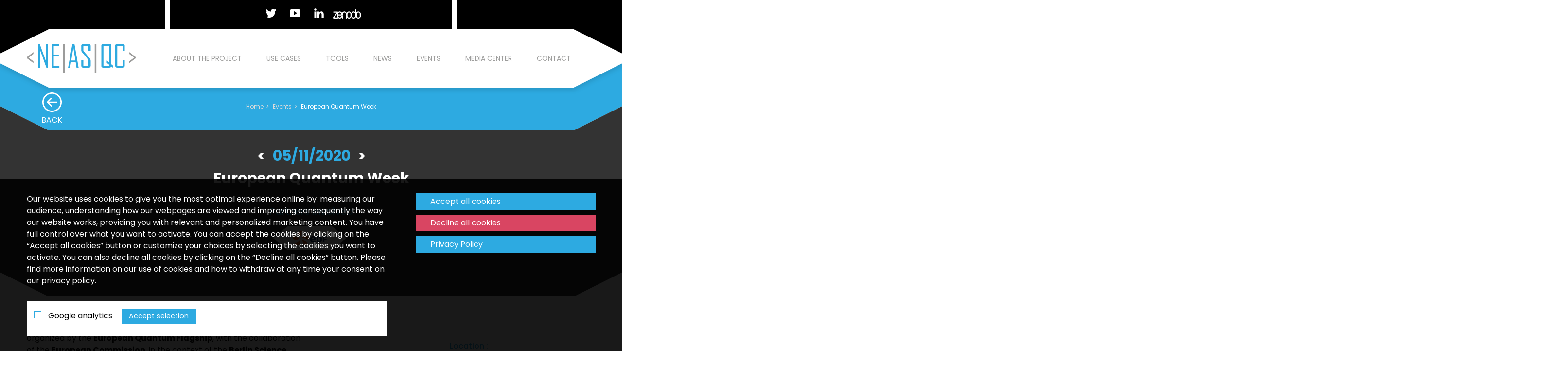

--- FILE ---
content_type: text/html; charset=UTF-8
request_url: https://www.neasqc.eu/events/hello-event/
body_size: 21907
content:
<!DOCTYPE HTML PUBLIC "-//W3C//DTD HTML 4.01 Transitional//EN" "http://www.w3.org/TR/html4/loose.dtd">
<html>

<head>

    <meta charset="UTF-8" />
    <meta name="viewport" content="width=device-width, initial-scale=1" />
    <meta http-equiv="ScreenOrientation" content="autoRotate:disabled">
    <link rel="profile" href="https://gmpg.org/xfn/11" />
    <link href="https://fonts.googleapis.com/css2?family=Poppins:wght@300;400;500;700&display=swap" rel="stylesheet">

    <meta name='robots' content='index, follow, max-image-preview:large, max-snippet:-1, max-video-preview:-1' />

	<!-- This site is optimized with the Yoast SEO plugin v26.8 - https://yoast.com/product/yoast-seo-wordpress/ -->
	<title>European Quantum Week - NEASQC</title>
	<link rel="canonical" href="https://www.neasqc.eu/events/hello-event/" />
	<meta property="og:locale" content="en_US" />
	<meta property="og:type" content="article" />
	<meta property="og:title" content="European Quantum Week - NEASQC" />
	<meta property="og:description" content="As part of the Quantum Technologies Use Cases session, Marc Porcheron, EDF, presented &quot;Smartcharging of electrical vehicles&quot;, one of the NEASQC uses cases." />
	<meta property="og:url" content="https://www.neasqc.eu/events/hello-event/" />
	<meta property="og:site_name" content="NEASQC" />
	<meta property="article:modified_time" content="2020-11-30T12:59:37+00:00" />
	<meta property="og:image" content="https://neasqc.eu/wp-content/uploads/2020/11/screenshotEQW2020_EDF-1024x577.png" />
	<meta name="twitter:card" content="summary_large_image" />
	<meta name="twitter:label1" content="Est. reading time" />
	<meta name="twitter:data1" content="1 minute" />
	<script type="application/ld+json" class="yoast-schema-graph">{"@context":"https://schema.org","@graph":[{"@type":"WebPage","@id":"https://www.neasqc.eu/events/hello-event/","url":"https://www.neasqc.eu/events/hello-event/","name":"European Quantum Week - NEASQC","isPartOf":{"@id":"https://www.neasqc.eu/#website"},"primaryImageOfPage":{"@id":"https://www.neasqc.eu/events/hello-event/#primaryimage"},"image":{"@id":"https://www.neasqc.eu/events/hello-event/#primaryimage"},"thumbnailUrl":"https://neasqc.eu/wp-content/uploads/2020/11/screenshotEQW2020_EDF-1024x577.png","datePublished":"2020-11-05T13:22:51+00:00","dateModified":"2020-11-30T12:59:37+00:00","breadcrumb":{"@id":"https://www.neasqc.eu/events/hello-event/#breadcrumb"},"inLanguage":"en-US","potentialAction":[{"@type":"ReadAction","target":["https://www.neasqc.eu/events/hello-event/"]}]},{"@type":"ImageObject","inLanguage":"en-US","@id":"https://www.neasqc.eu/events/hello-event/#primaryimage","url":"https://neasqc.eu/wp-content/uploads/2020/11/screenshotEQW2020_EDF-1024x577.png","contentUrl":"https://neasqc.eu/wp-content/uploads/2020/11/screenshotEQW2020_EDF-1024x577.png"},{"@type":"BreadcrumbList","@id":"https://www.neasqc.eu/events/hello-event/#breadcrumb","itemListElement":[{"@type":"ListItem","position":1,"name":"Accueil","item":"https://www.neasqc.eu/"},{"@type":"ListItem","position":2,"name":"Event","item":"https://www.neasqc.eu/events/"},{"@type":"ListItem","position":3,"name":"European Quantum Week"}]},{"@type":"WebSite","@id":"https://www.neasqc.eu/#website","url":"https://www.neasqc.eu/","name":"NEASQC","description":"NExt ApplicationS of Quantum Computing","potentialAction":[{"@type":"SearchAction","target":{"@type":"EntryPoint","urlTemplate":"https://www.neasqc.eu/?s={search_term_string}"},"query-input":{"@type":"PropertyValueSpecification","valueRequired":true,"valueName":"search_term_string"}}],"inLanguage":"en-US"}]}</script>
	<!-- / Yoast SEO plugin. -->


<link rel='dns-prefetch' href='//www.googletagmanager.com' />
<link rel="alternate" title="oEmbed (JSON)" type="application/json+oembed" href="https://www.neasqc.eu/wp-json/oembed/1.0/embed?url=https%3A%2F%2Fwww.neasqc.eu%2Fevents%2Fhello-event%2F" />
<link rel="alternate" title="oEmbed (XML)" type="text/xml+oembed" href="https://www.neasqc.eu/wp-json/oembed/1.0/embed?url=https%3A%2F%2Fwww.neasqc.eu%2Fevents%2Fhello-event%2F&#038;format=xml" />
<style id='wp-img-auto-sizes-contain-inline-css' type='text/css'>
img:is([sizes=auto i],[sizes^="auto," i]){contain-intrinsic-size:3000px 1500px}
/*# sourceURL=wp-img-auto-sizes-contain-inline-css */
</style>
<style id='wp-emoji-styles-inline-css' type='text/css'>

	img.wp-smiley, img.emoji {
		display: inline !important;
		border: none !important;
		box-shadow: none !important;
		height: 1em !important;
		width: 1em !important;
		margin: 0 0.07em !important;
		vertical-align: -0.1em !important;
		background: none !important;
		padding: 0 !important;
	}
/*# sourceURL=wp-emoji-styles-inline-css */
</style>
<style id='wp-block-library-inline-css' type='text/css'>
:root{--wp-block-synced-color:#7a00df;--wp-block-synced-color--rgb:122,0,223;--wp-bound-block-color:var(--wp-block-synced-color);--wp-editor-canvas-background:#ddd;--wp-admin-theme-color:#007cba;--wp-admin-theme-color--rgb:0,124,186;--wp-admin-theme-color-darker-10:#006ba1;--wp-admin-theme-color-darker-10--rgb:0,107,160.5;--wp-admin-theme-color-darker-20:#005a87;--wp-admin-theme-color-darker-20--rgb:0,90,135;--wp-admin-border-width-focus:2px}@media (min-resolution:192dpi){:root{--wp-admin-border-width-focus:1.5px}}.wp-element-button{cursor:pointer}:root .has-very-light-gray-background-color{background-color:#eee}:root .has-very-dark-gray-background-color{background-color:#313131}:root .has-very-light-gray-color{color:#eee}:root .has-very-dark-gray-color{color:#313131}:root .has-vivid-green-cyan-to-vivid-cyan-blue-gradient-background{background:linear-gradient(135deg,#00d084,#0693e3)}:root .has-purple-crush-gradient-background{background:linear-gradient(135deg,#34e2e4,#4721fb 50%,#ab1dfe)}:root .has-hazy-dawn-gradient-background{background:linear-gradient(135deg,#faaca8,#dad0ec)}:root .has-subdued-olive-gradient-background{background:linear-gradient(135deg,#fafae1,#67a671)}:root .has-atomic-cream-gradient-background{background:linear-gradient(135deg,#fdd79a,#004a59)}:root .has-nightshade-gradient-background{background:linear-gradient(135deg,#330968,#31cdcf)}:root .has-midnight-gradient-background{background:linear-gradient(135deg,#020381,#2874fc)}:root{--wp--preset--font-size--normal:16px;--wp--preset--font-size--huge:42px}.has-regular-font-size{font-size:1em}.has-larger-font-size{font-size:2.625em}.has-normal-font-size{font-size:var(--wp--preset--font-size--normal)}.has-huge-font-size{font-size:var(--wp--preset--font-size--huge)}.has-text-align-center{text-align:center}.has-text-align-left{text-align:left}.has-text-align-right{text-align:right}.has-fit-text{white-space:nowrap!important}#end-resizable-editor-section{display:none}.aligncenter{clear:both}.items-justified-left{justify-content:flex-start}.items-justified-center{justify-content:center}.items-justified-right{justify-content:flex-end}.items-justified-space-between{justify-content:space-between}.screen-reader-text{border:0;clip-path:inset(50%);height:1px;margin:-1px;overflow:hidden;padding:0;position:absolute;width:1px;word-wrap:normal!important}.screen-reader-text:focus{background-color:#ddd;clip-path:none;color:#444;display:block;font-size:1em;height:auto;left:5px;line-height:normal;padding:15px 23px 14px;text-decoration:none;top:5px;width:auto;z-index:100000}html :where(.has-border-color){border-style:solid}html :where([style*=border-top-color]){border-top-style:solid}html :where([style*=border-right-color]){border-right-style:solid}html :where([style*=border-bottom-color]){border-bottom-style:solid}html :where([style*=border-left-color]){border-left-style:solid}html :where([style*=border-width]){border-style:solid}html :where([style*=border-top-width]){border-top-style:solid}html :where([style*=border-right-width]){border-right-style:solid}html :where([style*=border-bottom-width]){border-bottom-style:solid}html :where([style*=border-left-width]){border-left-style:solid}html :where(img[class*=wp-image-]){height:auto;max-width:100%}:where(figure){margin:0 0 1em}html :where(.is-position-sticky){--wp-admin--admin-bar--position-offset:var(--wp-admin--admin-bar--height,0px)}@media screen and (max-width:600px){html :where(.is-position-sticky){--wp-admin--admin-bar--position-offset:0px}}

/*# sourceURL=wp-block-library-inline-css */
</style><style id='wp-block-image-inline-css' type='text/css'>
.wp-block-image>a,.wp-block-image>figure>a{display:inline-block}.wp-block-image img{box-sizing:border-box;height:auto;max-width:100%;vertical-align:bottom}@media not (prefers-reduced-motion){.wp-block-image img.hide{visibility:hidden}.wp-block-image img.show{animation:show-content-image .4s}}.wp-block-image[style*=border-radius] img,.wp-block-image[style*=border-radius]>a{border-radius:inherit}.wp-block-image.has-custom-border img{box-sizing:border-box}.wp-block-image.aligncenter{text-align:center}.wp-block-image.alignfull>a,.wp-block-image.alignwide>a{width:100%}.wp-block-image.alignfull img,.wp-block-image.alignwide img{height:auto;width:100%}.wp-block-image .aligncenter,.wp-block-image .alignleft,.wp-block-image .alignright,.wp-block-image.aligncenter,.wp-block-image.alignleft,.wp-block-image.alignright{display:table}.wp-block-image .aligncenter>figcaption,.wp-block-image .alignleft>figcaption,.wp-block-image .alignright>figcaption,.wp-block-image.aligncenter>figcaption,.wp-block-image.alignleft>figcaption,.wp-block-image.alignright>figcaption{caption-side:bottom;display:table-caption}.wp-block-image .alignleft{float:left;margin:.5em 1em .5em 0}.wp-block-image .alignright{float:right;margin:.5em 0 .5em 1em}.wp-block-image .aligncenter{margin-left:auto;margin-right:auto}.wp-block-image :where(figcaption){margin-bottom:1em;margin-top:.5em}.wp-block-image.is-style-circle-mask img{border-radius:9999px}@supports ((-webkit-mask-image:none) or (mask-image:none)) or (-webkit-mask-image:none){.wp-block-image.is-style-circle-mask img{border-radius:0;-webkit-mask-image:url('data:image/svg+xml;utf8,<svg viewBox="0 0 100 100" xmlns="http://www.w3.org/2000/svg"><circle cx="50" cy="50" r="50"/></svg>');mask-image:url('data:image/svg+xml;utf8,<svg viewBox="0 0 100 100" xmlns="http://www.w3.org/2000/svg"><circle cx="50" cy="50" r="50"/></svg>');mask-mode:alpha;-webkit-mask-position:center;mask-position:center;-webkit-mask-repeat:no-repeat;mask-repeat:no-repeat;-webkit-mask-size:contain;mask-size:contain}}:root :where(.wp-block-image.is-style-rounded img,.wp-block-image .is-style-rounded img){border-radius:9999px}.wp-block-image figure{margin:0}.wp-lightbox-container{display:flex;flex-direction:column;position:relative}.wp-lightbox-container img{cursor:zoom-in}.wp-lightbox-container img:hover+button{opacity:1}.wp-lightbox-container button{align-items:center;backdrop-filter:blur(16px) saturate(180%);background-color:#5a5a5a40;border:none;border-radius:4px;cursor:zoom-in;display:flex;height:20px;justify-content:center;opacity:0;padding:0;position:absolute;right:16px;text-align:center;top:16px;width:20px;z-index:100}@media not (prefers-reduced-motion){.wp-lightbox-container button{transition:opacity .2s ease}}.wp-lightbox-container button:focus-visible{outline:3px auto #5a5a5a40;outline:3px auto -webkit-focus-ring-color;outline-offset:3px}.wp-lightbox-container button:hover{cursor:pointer;opacity:1}.wp-lightbox-container button:focus{opacity:1}.wp-lightbox-container button:focus,.wp-lightbox-container button:hover,.wp-lightbox-container button:not(:hover):not(:active):not(.has-background){background-color:#5a5a5a40;border:none}.wp-lightbox-overlay{box-sizing:border-box;cursor:zoom-out;height:100vh;left:0;overflow:hidden;position:fixed;top:0;visibility:hidden;width:100%;z-index:100000}.wp-lightbox-overlay .close-button{align-items:center;cursor:pointer;display:flex;justify-content:center;min-height:40px;min-width:40px;padding:0;position:absolute;right:calc(env(safe-area-inset-right) + 16px);top:calc(env(safe-area-inset-top) + 16px);z-index:5000000}.wp-lightbox-overlay .close-button:focus,.wp-lightbox-overlay .close-button:hover,.wp-lightbox-overlay .close-button:not(:hover):not(:active):not(.has-background){background:none;border:none}.wp-lightbox-overlay .lightbox-image-container{height:var(--wp--lightbox-container-height);left:50%;overflow:hidden;position:absolute;top:50%;transform:translate(-50%,-50%);transform-origin:top left;width:var(--wp--lightbox-container-width);z-index:9999999999}.wp-lightbox-overlay .wp-block-image{align-items:center;box-sizing:border-box;display:flex;height:100%;justify-content:center;margin:0;position:relative;transform-origin:0 0;width:100%;z-index:3000000}.wp-lightbox-overlay .wp-block-image img{height:var(--wp--lightbox-image-height);min-height:var(--wp--lightbox-image-height);min-width:var(--wp--lightbox-image-width);width:var(--wp--lightbox-image-width)}.wp-lightbox-overlay .wp-block-image figcaption{display:none}.wp-lightbox-overlay button{background:none;border:none}.wp-lightbox-overlay .scrim{background-color:#fff;height:100%;opacity:.9;position:absolute;width:100%;z-index:2000000}.wp-lightbox-overlay.active{visibility:visible}@media not (prefers-reduced-motion){.wp-lightbox-overlay.active{animation:turn-on-visibility .25s both}.wp-lightbox-overlay.active img{animation:turn-on-visibility .35s both}.wp-lightbox-overlay.show-closing-animation:not(.active){animation:turn-off-visibility .35s both}.wp-lightbox-overlay.show-closing-animation:not(.active) img{animation:turn-off-visibility .25s both}.wp-lightbox-overlay.zoom.active{animation:none;opacity:1;visibility:visible}.wp-lightbox-overlay.zoom.active .lightbox-image-container{animation:lightbox-zoom-in .4s}.wp-lightbox-overlay.zoom.active .lightbox-image-container img{animation:none}.wp-lightbox-overlay.zoom.active .scrim{animation:turn-on-visibility .4s forwards}.wp-lightbox-overlay.zoom.show-closing-animation:not(.active){animation:none}.wp-lightbox-overlay.zoom.show-closing-animation:not(.active) .lightbox-image-container{animation:lightbox-zoom-out .4s}.wp-lightbox-overlay.zoom.show-closing-animation:not(.active) .lightbox-image-container img{animation:none}.wp-lightbox-overlay.zoom.show-closing-animation:not(.active) .scrim{animation:turn-off-visibility .4s forwards}}@keyframes show-content-image{0%{visibility:hidden}99%{visibility:hidden}to{visibility:visible}}@keyframes turn-on-visibility{0%{opacity:0}to{opacity:1}}@keyframes turn-off-visibility{0%{opacity:1;visibility:visible}99%{opacity:0;visibility:visible}to{opacity:0;visibility:hidden}}@keyframes lightbox-zoom-in{0%{transform:translate(calc((-100vw + var(--wp--lightbox-scrollbar-width))/2 + var(--wp--lightbox-initial-left-position)),calc(-50vh + var(--wp--lightbox-initial-top-position))) scale(var(--wp--lightbox-scale))}to{transform:translate(-50%,-50%) scale(1)}}@keyframes lightbox-zoom-out{0%{transform:translate(-50%,-50%) scale(1);visibility:visible}99%{visibility:visible}to{transform:translate(calc((-100vw + var(--wp--lightbox-scrollbar-width))/2 + var(--wp--lightbox-initial-left-position)),calc(-50vh + var(--wp--lightbox-initial-top-position))) scale(var(--wp--lightbox-scale));visibility:hidden}}
/*# sourceURL=https://www.neasqc.eu/wp-includes/blocks/image/style.min.css */
</style>
<style id='wp-block-paragraph-inline-css' type='text/css'>
.is-small-text{font-size:.875em}.is-regular-text{font-size:1em}.is-large-text{font-size:2.25em}.is-larger-text{font-size:3em}.has-drop-cap:not(:focus):first-letter{float:left;font-size:8.4em;font-style:normal;font-weight:100;line-height:.68;margin:.05em .1em 0 0;text-transform:uppercase}body.rtl .has-drop-cap:not(:focus):first-letter{float:none;margin-left:.1em}p.has-drop-cap.has-background{overflow:hidden}:root :where(p.has-background){padding:1.25em 2.375em}:where(p.has-text-color:not(.has-link-color)) a{color:inherit}p.has-text-align-left[style*="writing-mode:vertical-lr"],p.has-text-align-right[style*="writing-mode:vertical-rl"]{rotate:180deg}
/*# sourceURL=https://www.neasqc.eu/wp-includes/blocks/paragraph/style.min.css */
</style>
<style id='global-styles-inline-css' type='text/css'>
:root{--wp--preset--aspect-ratio--square: 1;--wp--preset--aspect-ratio--4-3: 4/3;--wp--preset--aspect-ratio--3-4: 3/4;--wp--preset--aspect-ratio--3-2: 3/2;--wp--preset--aspect-ratio--2-3: 2/3;--wp--preset--aspect-ratio--16-9: 16/9;--wp--preset--aspect-ratio--9-16: 9/16;--wp--preset--color--black: #000000;--wp--preset--color--cyan-bluish-gray: #abb8c3;--wp--preset--color--white: #ffffff;--wp--preset--color--pale-pink: #f78da7;--wp--preset--color--vivid-red: #cf2e2e;--wp--preset--color--luminous-vivid-orange: #ff6900;--wp--preset--color--luminous-vivid-amber: #fcb900;--wp--preset--color--light-green-cyan: #7bdcb5;--wp--preset--color--vivid-green-cyan: #00d084;--wp--preset--color--pale-cyan-blue: #8ed1fc;--wp--preset--color--vivid-cyan-blue: #0693e3;--wp--preset--color--vivid-purple: #9b51e0;--wp--preset--gradient--vivid-cyan-blue-to-vivid-purple: linear-gradient(135deg,rgb(6,147,227) 0%,rgb(155,81,224) 100%);--wp--preset--gradient--light-green-cyan-to-vivid-green-cyan: linear-gradient(135deg,rgb(122,220,180) 0%,rgb(0,208,130) 100%);--wp--preset--gradient--luminous-vivid-amber-to-luminous-vivid-orange: linear-gradient(135deg,rgb(252,185,0) 0%,rgb(255,105,0) 100%);--wp--preset--gradient--luminous-vivid-orange-to-vivid-red: linear-gradient(135deg,rgb(255,105,0) 0%,rgb(207,46,46) 100%);--wp--preset--gradient--very-light-gray-to-cyan-bluish-gray: linear-gradient(135deg,rgb(238,238,238) 0%,rgb(169,184,195) 100%);--wp--preset--gradient--cool-to-warm-spectrum: linear-gradient(135deg,rgb(74,234,220) 0%,rgb(151,120,209) 20%,rgb(207,42,186) 40%,rgb(238,44,130) 60%,rgb(251,105,98) 80%,rgb(254,248,76) 100%);--wp--preset--gradient--blush-light-purple: linear-gradient(135deg,rgb(255,206,236) 0%,rgb(152,150,240) 100%);--wp--preset--gradient--blush-bordeaux: linear-gradient(135deg,rgb(254,205,165) 0%,rgb(254,45,45) 50%,rgb(107,0,62) 100%);--wp--preset--gradient--luminous-dusk: linear-gradient(135deg,rgb(255,203,112) 0%,rgb(199,81,192) 50%,rgb(65,88,208) 100%);--wp--preset--gradient--pale-ocean: linear-gradient(135deg,rgb(255,245,203) 0%,rgb(182,227,212) 50%,rgb(51,167,181) 100%);--wp--preset--gradient--electric-grass: linear-gradient(135deg,rgb(202,248,128) 0%,rgb(113,206,126) 100%);--wp--preset--gradient--midnight: linear-gradient(135deg,rgb(2,3,129) 0%,rgb(40,116,252) 100%);--wp--preset--font-size--small: 13px;--wp--preset--font-size--medium: 20px;--wp--preset--font-size--large: 36px;--wp--preset--font-size--x-large: 42px;--wp--preset--spacing--20: 0.44rem;--wp--preset--spacing--30: 0.67rem;--wp--preset--spacing--40: 1rem;--wp--preset--spacing--50: 1.5rem;--wp--preset--spacing--60: 2.25rem;--wp--preset--spacing--70: 3.38rem;--wp--preset--spacing--80: 5.06rem;--wp--preset--shadow--natural: 6px 6px 9px rgba(0, 0, 0, 0.2);--wp--preset--shadow--deep: 12px 12px 50px rgba(0, 0, 0, 0.4);--wp--preset--shadow--sharp: 6px 6px 0px rgba(0, 0, 0, 0.2);--wp--preset--shadow--outlined: 6px 6px 0px -3px rgb(255, 255, 255), 6px 6px rgb(0, 0, 0);--wp--preset--shadow--crisp: 6px 6px 0px rgb(0, 0, 0);}:where(.is-layout-flex){gap: 0.5em;}:where(.is-layout-grid){gap: 0.5em;}body .is-layout-flex{display: flex;}.is-layout-flex{flex-wrap: wrap;align-items: center;}.is-layout-flex > :is(*, div){margin: 0;}body .is-layout-grid{display: grid;}.is-layout-grid > :is(*, div){margin: 0;}:where(.wp-block-columns.is-layout-flex){gap: 2em;}:where(.wp-block-columns.is-layout-grid){gap: 2em;}:where(.wp-block-post-template.is-layout-flex){gap: 1.25em;}:where(.wp-block-post-template.is-layout-grid){gap: 1.25em;}.has-black-color{color: var(--wp--preset--color--black) !important;}.has-cyan-bluish-gray-color{color: var(--wp--preset--color--cyan-bluish-gray) !important;}.has-white-color{color: var(--wp--preset--color--white) !important;}.has-pale-pink-color{color: var(--wp--preset--color--pale-pink) !important;}.has-vivid-red-color{color: var(--wp--preset--color--vivid-red) !important;}.has-luminous-vivid-orange-color{color: var(--wp--preset--color--luminous-vivid-orange) !important;}.has-luminous-vivid-amber-color{color: var(--wp--preset--color--luminous-vivid-amber) !important;}.has-light-green-cyan-color{color: var(--wp--preset--color--light-green-cyan) !important;}.has-vivid-green-cyan-color{color: var(--wp--preset--color--vivid-green-cyan) !important;}.has-pale-cyan-blue-color{color: var(--wp--preset--color--pale-cyan-blue) !important;}.has-vivid-cyan-blue-color{color: var(--wp--preset--color--vivid-cyan-blue) !important;}.has-vivid-purple-color{color: var(--wp--preset--color--vivid-purple) !important;}.has-black-background-color{background-color: var(--wp--preset--color--black) !important;}.has-cyan-bluish-gray-background-color{background-color: var(--wp--preset--color--cyan-bluish-gray) !important;}.has-white-background-color{background-color: var(--wp--preset--color--white) !important;}.has-pale-pink-background-color{background-color: var(--wp--preset--color--pale-pink) !important;}.has-vivid-red-background-color{background-color: var(--wp--preset--color--vivid-red) !important;}.has-luminous-vivid-orange-background-color{background-color: var(--wp--preset--color--luminous-vivid-orange) !important;}.has-luminous-vivid-amber-background-color{background-color: var(--wp--preset--color--luminous-vivid-amber) !important;}.has-light-green-cyan-background-color{background-color: var(--wp--preset--color--light-green-cyan) !important;}.has-vivid-green-cyan-background-color{background-color: var(--wp--preset--color--vivid-green-cyan) !important;}.has-pale-cyan-blue-background-color{background-color: var(--wp--preset--color--pale-cyan-blue) !important;}.has-vivid-cyan-blue-background-color{background-color: var(--wp--preset--color--vivid-cyan-blue) !important;}.has-vivid-purple-background-color{background-color: var(--wp--preset--color--vivid-purple) !important;}.has-black-border-color{border-color: var(--wp--preset--color--black) !important;}.has-cyan-bluish-gray-border-color{border-color: var(--wp--preset--color--cyan-bluish-gray) !important;}.has-white-border-color{border-color: var(--wp--preset--color--white) !important;}.has-pale-pink-border-color{border-color: var(--wp--preset--color--pale-pink) !important;}.has-vivid-red-border-color{border-color: var(--wp--preset--color--vivid-red) !important;}.has-luminous-vivid-orange-border-color{border-color: var(--wp--preset--color--luminous-vivid-orange) !important;}.has-luminous-vivid-amber-border-color{border-color: var(--wp--preset--color--luminous-vivid-amber) !important;}.has-light-green-cyan-border-color{border-color: var(--wp--preset--color--light-green-cyan) !important;}.has-vivid-green-cyan-border-color{border-color: var(--wp--preset--color--vivid-green-cyan) !important;}.has-pale-cyan-blue-border-color{border-color: var(--wp--preset--color--pale-cyan-blue) !important;}.has-vivid-cyan-blue-border-color{border-color: var(--wp--preset--color--vivid-cyan-blue) !important;}.has-vivid-purple-border-color{border-color: var(--wp--preset--color--vivid-purple) !important;}.has-vivid-cyan-blue-to-vivid-purple-gradient-background{background: var(--wp--preset--gradient--vivid-cyan-blue-to-vivid-purple) !important;}.has-light-green-cyan-to-vivid-green-cyan-gradient-background{background: var(--wp--preset--gradient--light-green-cyan-to-vivid-green-cyan) !important;}.has-luminous-vivid-amber-to-luminous-vivid-orange-gradient-background{background: var(--wp--preset--gradient--luminous-vivid-amber-to-luminous-vivid-orange) !important;}.has-luminous-vivid-orange-to-vivid-red-gradient-background{background: var(--wp--preset--gradient--luminous-vivid-orange-to-vivid-red) !important;}.has-very-light-gray-to-cyan-bluish-gray-gradient-background{background: var(--wp--preset--gradient--very-light-gray-to-cyan-bluish-gray) !important;}.has-cool-to-warm-spectrum-gradient-background{background: var(--wp--preset--gradient--cool-to-warm-spectrum) !important;}.has-blush-light-purple-gradient-background{background: var(--wp--preset--gradient--blush-light-purple) !important;}.has-blush-bordeaux-gradient-background{background: var(--wp--preset--gradient--blush-bordeaux) !important;}.has-luminous-dusk-gradient-background{background: var(--wp--preset--gradient--luminous-dusk) !important;}.has-pale-ocean-gradient-background{background: var(--wp--preset--gradient--pale-ocean) !important;}.has-electric-grass-gradient-background{background: var(--wp--preset--gradient--electric-grass) !important;}.has-midnight-gradient-background{background: var(--wp--preset--gradient--midnight) !important;}.has-small-font-size{font-size: var(--wp--preset--font-size--small) !important;}.has-medium-font-size{font-size: var(--wp--preset--font-size--medium) !important;}.has-large-font-size{font-size: var(--wp--preset--font-size--large) !important;}.has-x-large-font-size{font-size: var(--wp--preset--font-size--x-large) !important;}
/*# sourceURL=global-styles-inline-css */
</style>

<style id='classic-theme-styles-inline-css' type='text/css'>
/*! This file is auto-generated */
.wp-block-button__link{color:#fff;background-color:#32373c;border-radius:9999px;box-shadow:none;text-decoration:none;padding:calc(.667em + 2px) calc(1.333em + 2px);font-size:1.125em}.wp-block-file__button{background:#32373c;color:#fff;text-decoration:none}
/*# sourceURL=/wp-includes/css/classic-themes.min.css */
</style>
<link rel='stylesheet' id='contact-form-7-css' href='https://www.neasqc.eu/wp-content/plugins/contact-form-7/includes/css/styles.css?ver=6.0.3' type='text/css' media='all' />
<link rel='stylesheet' id='main-style-css' href='https://www.neasqc.eu/wp-content/themes/neasqc/assets/css/app.css?ver=6.9' type='text/css' media='all' />
<script type="text/javascript" id="main-script-js-extra">
/* <![CDATA[ */
var apiurl = "https://www.neasqc.eu/wp-json/neasqc";
//# sourceURL=main-script-js-extra
/* ]]> */
</script>
<script type="text/javascript" src="https://www.neasqc.eu/wp-content/themes/neasqc/assets/js/app.min.js?ver=6.9" id="main-script-js"></script>

<!-- Google tag (gtag.js) snippet added by Site Kit -->
<!-- Google Analytics snippet added by Site Kit -->
<script type="text/javascript" src="https://www.googletagmanager.com/gtag/js?id=GT-MKBGS9K" id="google_gtagjs-js" async></script>
<script type="text/javascript" id="google_gtagjs-js-after">
/* <![CDATA[ */
window.dataLayer = window.dataLayer || [];function gtag(){dataLayer.push(arguments);}
gtag("set","linker",{"domains":["www.neasqc.eu"]});
gtag("js", new Date());
gtag("set", "developer_id.dZTNiMT", true);
gtag("config", "GT-MKBGS9K");
//# sourceURL=google_gtagjs-js-after
/* ]]> */
</script>
<link rel="https://api.w.org/" href="https://www.neasqc.eu/wp-json/" /><link rel="alternate" title="JSON" type="application/json" href="https://www.neasqc.eu/wp-json/wp/v2/neasqc_event/280" /><link rel="EditURI" type="application/rsd+xml" title="RSD" href="https://www.neasqc.eu/xmlrpc.php?rsd" />
<meta name="generator" content="WordPress 6.9" />
<link rel='shortlink' href='https://www.neasqc.eu/?p=280' />
<meta name="generator" content="Site Kit by Google 1.170.0" /><link rel="icon" href="https://www.neasqc.eu/wp-content/uploads/2020/11/cropped-FAVICON-NEASQC-32x32.png" sizes="32x32" />
<link rel="icon" href="https://www.neasqc.eu/wp-content/uploads/2020/11/cropped-FAVICON-NEASQC-192x192.png" sizes="192x192" />
<link rel="apple-touch-icon" href="https://www.neasqc.eu/wp-content/uploads/2020/11/cropped-FAVICON-NEASQC-180x180.png" />
<meta name="msapplication-TileImage" content="https://www.neasqc.eu/wp-content/uploads/2020/11/cropped-FAVICON-NEASQC-270x270.png" />
		<style type="text/css" id="wp-custom-css">
			.neasqc_partner-template-default .neasqc-section{margin-top:0;}
.neasqc-features .feature:after{top:50px;height:140px;}
.neasqc-features .feature .icn img{height:auto;max-height:70px;}

.page-id-199 .neasqc-features{text-align:center;}
.bg-blue a{color:#fff;text-decoration:underline;}
.wp-block-pullquote{border-top: solid 4px #0693e3;border-bottom: solid 4px #0693e3;margin-top:50px;font-size:22px;padding:1em 0;}
.neasqc-header .bg{background-position:center center;}

.home .neasqc-use-cases-content .h2-cat{text-align:center;}
.home .neasqc-use-cases-content .h2-cat:before{display:none;}		</style>
		
</head>

<body class="wp-singular neasqc_event-template-default single single-neasqc_event postid-280 wp-theme-neasqc">

    <div class="sticky-header">
        <div class="topbar">
            <div class="container">
                <div class="social-icns">
                                            <a href="https://twitter.com/neasqc" target="_blank"><img src="https://www.neasqc.eu/wp-content/themes/neasqc/assets/icn/icn-twitter.svg" alt="Twitter"></a>
                                            <a href="https://www.youtube.com/channel/UCP2ypPsf8FD3r_HQC_izUmQ" target="_blank"><img src="https://www.neasqc.eu/wp-content/themes/neasqc/assets/icn/icn-youtube.svg" alt="Youtube"></a>
                                            <a href="https://www.linkedin.com/company/neasqc-project/" target="_blank"><img src="https://www.neasqc.eu/wp-content/themes/neasqc/assets/icn/icn-linkedin.svg" alt="LinkedIn"></a>
                                        <a href="https://zenodo.org/communities/neasqc/" target="_blank"><img src="https://www.neasqc.eu/wp-content/themes/neasqc/assets/icn/zenodo-white.svg" alt="Zenodo" class="zenodo"></a>
                                    </div>
            </div>
        </div>

        <div class="header">
            <div class="header-inner">
                <div class="container">
                    <div class="navigation">
                        <div class="row">
                            <div class="col-12 col-lg-3">
                                <a href="https://www.neasqc.eu" class="site-logo"><img src="https://www.neasqc.eu/wp-content/themes/neasqc/assets/img/logo-neasqc.svg" alt="NEASQC"></a>
                            </div>
                            <div class="col-12 col-lg-9">
                                <div class="main-menu">
                                    <div class="menu-main-menu-container"><ul id="menu-main-menu" class="menu"><li id="menu-item-135" class="menu-item menu-item-type-post_type menu-item-object-page menu-item-135"><a href="https://www.neasqc.eu/about-the-project/">About the project</a></li>
<li id="menu-item-16" class="use-cases menu-item menu-item-type-custom menu-item-object-custom menu-item-16"><a href="#">Use cases</a></li>
<li id="menu-item-201" class="menu-item menu-item-type-post_type menu-item-object-page menu-item-201"><a href="https://www.neasqc.eu/tools/">Tools</a></li>
<li id="menu-item-720" class="menu-item menu-item-type-post_type menu-item-object-page current_page_parent menu-item-720"><a href="https://www.neasqc.eu/blog/">News</a></li>
<li id="menu-item-719" class="menu-item menu-item-type-post_type_archive menu-item-object-neasqc_event menu-item-719"><a href="https://www.neasqc.eu/events/">Events</a></li>
<li id="menu-item-303" class="menu-item menu-item-type-post_type_archive menu-item-object-neasqc_publication menu-item-303"><a href="https://www.neasqc.eu/media-center/">Media center</a></li>
<li id="menu-item-424" class="menu-item menu-item-type-post_type menu-item-object-page menu-item-424"><a href="https://www.neasqc.eu/contact/">Contact</a></li>
</ul></div>                                </div>
                            </div>
                        </div>
                    </div>
                    <!-- -->
                    <div class="use-cases-container">
                        <div class="container">
                            <div class="row">
                                <div class="col-5">
                                    <div class="use-case-categories">
                                                                                    <a href="https://www.neasqc.eu/use-cases/symbolic-ai-and-graph-algorithmics/" class="use-case-category" data-category-index="0">
                                                                                                    <span class="icn"><?xml version="1.0" encoding="utf-8"?>
<svg xmlns="http://www.w3.org/2000/svg" width="39" height="39.359" viewBox="0 0 39 39.359">
  <g id="algorithm" transform="translate(-0.252)">
    <g id="Groupe_26" data-name="Groupe 26" transform="translate(0.228 35.023)">
      <g id="Groupe_25" data-name="Groupe 25" transform="translate(0 0)">
        <rect id="Rectangle_36" data-name="Rectangle 36" width="4" height="1" transform="translate(0.024 0.336)" fill="#FFFFFF"/>
      </g>
    </g>
    <g id="Groupe_28" data-name="Groupe 28" transform="translate(3.48 32.855)">
      <g id="Groupe_27" data-name="Groupe 27" transform="translate(0 0)">
        <rect id="Rectangle_37" data-name="Rectangle 37" width="3" height="2" transform="translate(-0.228 -0.496)" fill="#FFFFFF"/>
      </g>
    </g>
    <g id="Groupe_30" data-name="Groupe 30" transform="translate(0.228 32.855)">
      <g id="Groupe_29" data-name="Groupe 29" transform="translate(0 0)">
        <rect id="Rectangle_38" data-name="Rectangle 38" width="1" height="2" transform="translate(0.024 -0.496)" fill="#FFFFFF"/>
      </g>
    </g>
    <g id="Groupe_32" data-name="Groupe 32" transform="translate(3.48 38.275)">
      <g id="Groupe_31" data-name="Groupe 31" transform="translate(0 0)">
        <rect id="Rectangle_39" data-name="Rectangle 39" width="3" height="1" transform="translate(-0.228 0.084)" fill="#FFFFFF"/>
      </g>
    </g>
    <g id="Groupe_34" data-name="Groupe 34" transform="translate(0.228 38.275)">
      <g id="Groupe_33" data-name="Groupe 33" transform="translate(0 0)">
        <rect id="Rectangle_40" data-name="Rectangle 40" width="1" height="1" transform="translate(0.024 0.084)" fill="#FFFFFF"/>
      </g>
    </g>
    <g id="Groupe_36" data-name="Groupe 36" transform="translate(5.648 35.023)">
      <g id="Groupe_35" data-name="Groupe 35" transform="translate(0 0)">
        <rect id="Rectangle_41" data-name="Rectangle 41" width="1" height="1" transform="translate(-0.396 0.336)" fill="#FFFFFF"/>
      </g>
    </g>
    <g id="Groupe_38" data-name="Groupe 38" transform="translate(32.748 35.023)">
      <g id="Groupe_37" data-name="Groupe 37" transform="translate(0 0)">
        <rect id="Rectangle_42" data-name="Rectangle 42" width="5" height="1" transform="translate(-0.496 0.336)" fill="#FFFFFF"/>
      </g>
    </g>
    <g id="Groupe_40" data-name="Groupe 40" transform="translate(36 32.855)">
      <g id="Groupe_39" data-name="Groupe 39" transform="translate(0 0)">
        <rect id="Rectangle_43" data-name="Rectangle 43" width="3" height="2" transform="translate(0.252 -0.496)" fill="#FFFFFF"/>
      </g>
    </g>
    <g id="Groupe_42" data-name="Groupe 42" transform="translate(32.748 32.855)">
      <g id="Groupe_41" data-name="Groupe 41" transform="translate(0 0)">
        <rect id="Rectangle_44" data-name="Rectangle 44" width="2" height="2" transform="translate(-0.496 -0.496)" fill="#FFFFFF"/>
      </g>
    </g>
    <g id="Groupe_44" data-name="Groupe 44" transform="translate(36 38.275)">
      <g id="Groupe_43" data-name="Groupe 43" transform="translate(0 0)">
        <rect id="Rectangle_45" data-name="Rectangle 45" width="3" height="1" transform="translate(0.252 0.084)" fill="#FFFFFF"/>
      </g>
    </g>
    <g id="Groupe_46" data-name="Groupe 46" transform="translate(32.748 38.275)">
      <g id="Groupe_45" data-name="Groupe 45" transform="translate(0 0)">
        <rect id="Rectangle_46" data-name="Rectangle 46" width="2" height="1" transform="translate(-0.496 0.084)" fill="#FFFFFF"/>
      </g>
    </g>
    <g id="Groupe_48" data-name="Groupe 48" transform="translate(38.168 35.023)">
      <g id="Groupe_47" data-name="Groupe 47" transform="translate(0 0)">
        <rect id="Rectangle_47" data-name="Rectangle 47" width="1" height="1" transform="translate(0.084 0.336)" fill="#FFFFFF"/>
      </g>
    </g>
    <g id="Groupe_50" data-name="Groupe 50" transform="translate(0.228 2.502)">
      <g id="Groupe_49" data-name="Groupe 49" transform="translate(0)">
        <rect id="Rectangle_48" data-name="Rectangle 48" width="4" height="1" transform="translate(0.024 -0.144)" fill="#FFFFFF"/>
      </g>
    </g>
    <g id="Groupe_52" data-name="Groupe 52" transform="translate(3.48 0.334)">
      <g id="Groupe_51" data-name="Groupe 51" transform="translate(0 0)">
        <rect id="Rectangle_49" data-name="Rectangle 49" width="3" height="1" transform="translate(-0.228 0.024)" fill="#FFFFFF"/>
      </g>
    </g>
    <g id="Groupe_54" data-name="Groupe 54" transform="translate(0.228 0.334)">
      <g id="Groupe_53" data-name="Groupe 53" transform="translate(0 0)">
        <rect id="Rectangle_50" data-name="Rectangle 50" width="1" height="1" transform="translate(0.024 0.024)" fill="#FFFFFF"/>
      </g>
    </g>
    <g id="Groupe_56" data-name="Groupe 56" transform="translate(3.48 5.754)">
      <g id="Groupe_55" data-name="Groupe 55" transform="translate(0 0)">
        <rect id="Rectangle_51" data-name="Rectangle 51" width="3" height="1" transform="translate(-0.228 -0.396)" fill="#FFFFFF"/>
      </g>
    </g>
    <g id="Groupe_58" data-name="Groupe 58" transform="translate(0.228 5.754)">
      <g id="Groupe_57" data-name="Groupe 57" transform="translate(0 0)">
        <rect id="Rectangle_52" data-name="Rectangle 52" width="1" height="1" transform="translate(0.024 -0.396)" fill="#FFFFFF"/>
      </g>
    </g>
    <g id="Groupe_60" data-name="Groupe 60" transform="translate(5.648 2.502)">
      <g id="Groupe_59" data-name="Groupe 59" transform="translate(0)">
        <rect id="Rectangle_53" data-name="Rectangle 53" width="1" height="1" transform="translate(-0.396 -0.144)" fill="#FFFFFF"/>
      </g>
    </g>
    <g id="Groupe_62" data-name="Groupe 62" transform="translate(32.748 2.502)">
      <g id="Groupe_61" data-name="Groupe 61" transform="translate(0)">
        <rect id="Rectangle_54" data-name="Rectangle 54" width="5" height="1" transform="translate(-0.496 -0.144)" fill="#FFFFFF"/>
      </g>
    </g>
    <g id="Groupe_64" data-name="Groupe 64" transform="translate(36 0.334)">
      <g id="Groupe_63" data-name="Groupe 63" transform="translate(0 0)">
        <rect id="Rectangle_55" data-name="Rectangle 55" width="3" height="1" transform="translate(0.252 0.024)" fill="#FFFFFF"/>
      </g>
    </g>
    <g id="Groupe_66" data-name="Groupe 66" transform="translate(32.748 0.334)">
      <g id="Groupe_65" data-name="Groupe 65" transform="translate(0 0)">
        <rect id="Rectangle_56" data-name="Rectangle 56" width="2" height="1" transform="translate(-0.496 0.024)" fill="#FFFFFF"/>
      </g>
    </g>
    <g id="Groupe_68" data-name="Groupe 68" transform="translate(36 5.754)">
      <g id="Groupe_67" data-name="Groupe 67" transform="translate(0 0)">
        <rect id="Rectangle_57" data-name="Rectangle 57" width="3" height="1" transform="translate(0.252 -0.396)" fill="#FFFFFF"/>
      </g>
    </g>
    <g id="Groupe_70" data-name="Groupe 70" transform="translate(32.748 5.754)">
      <g id="Groupe_69" data-name="Groupe 69" transform="translate(0 0)">
        <rect id="Rectangle_58" data-name="Rectangle 58" width="2" height="1" transform="translate(-0.496 -0.396)" fill="#FFFFFF"/>
      </g>
    </g>
    <g id="Groupe_72" data-name="Groupe 72" transform="translate(38.168 2.502)">
      <g id="Groupe_71" data-name="Groupe 71" transform="translate(0)">
        <rect id="Rectangle_59" data-name="Rectangle 59" width="1" height="1" transform="translate(0.084 -0.144)" fill="#FFFFFF"/>
      </g>
    </g>
    <g id="Groupe_74" data-name="Groupe 74" transform="translate(2.892)">
      <g id="Groupe_73" data-name="Groupe 73">
        <path id="Tracé_180" data-name="Tracé 180" d="M65.581,26.335a2.618,2.618,0,0,0-1.2-.687V13.668a2.616,2.616,0,1,0-2.506-4.382L51.817,3.342a2.6,2.6,0,0,0,.113-.721,2.621,2.621,0,1,0-5.242,0,2.6,2.6,0,0,0,.113.721L36.743,9.285a2.617,2.617,0,1,0-2.506,4.382V25.649a2.617,2.617,0,1,0,2.506,4.382L46.8,35.975a2.621,2.621,0,1,0,5.015,0l10.058-5.943a2.617,2.617,0,0,0,3.707-3.7ZM63.725,9.829a1.311,1.311,0,1,1-1.311,1.311A1.311,1.311,0,0,1,63.725,9.829ZM49.309,1.311A1.311,1.311,0,1,1,48,2.621,1.311,1.311,0,0,1,49.309,1.311ZM37.4,10.419,47.458,4.476a2.617,2.617,0,0,0,3.7,0h0l10.058,5.943a2.349,2.349,0,0,0,0,1.442L49.309,18.9,37.4,11.86A2.349,2.349,0,0,0,37.4,10.419Zm-3.818.721a1.311,1.311,0,1,1,1.311,1.311A1.311,1.311,0,0,1,33.582,11.14Zm1.311,18.348A1.311,1.311,0,1,1,36.2,28.177,1.311,1.311,0,0,1,34.893,29.487ZM37.4,28.9a2.565,2.565,0,0,0-1.7-3.206q-.077-.024-.156-.043V13.668a2.609,2.609,0,0,0,1.195-.674l11.911,7.038V34.167a2.615,2.615,0,0,0-1.2.674Zm11.908,9.108A1.311,1.311,0,1,1,50.619,36.7,1.31,1.31,0,0,1,49.309,38.006ZM61.1,28.177a2.6,2.6,0,0,0,.113.721L51.159,34.841a2.615,2.615,0,0,0-1.2-.674V20.032l11.91-7.038a2.615,2.615,0,0,0,1.2.674V25.649A2.621,2.621,0,0,0,61.1,28.177Zm2.621,1.311a1.311,1.311,0,1,1,1.311-1.311A1.31,1.31,0,0,1,63.725,29.487Z" transform="translate(-32.273)" fill="#FFFFFF"/>
      </g>
    </g>
    <g id="Groupe_76" data-name="Groupe 76" transform="translate(14.813 21.298)">
      <g id="Groupe_75" data-name="Groupe 75" transform="translate(0 0)">
        <rect id="Rectangle_60" data-name="Rectangle 60" width="1.225" height="1.311" transform="translate(0 0.623) rotate(-30.583)" fill="#FFFFFF"/>
      </g>
    </g>
    <g id="Groupe_78" data-name="Groupe 78" transform="translate(12.705 22.544)">
      <g id="Groupe_77" data-name="Groupe 77" transform="translate(0 0)">
        <rect id="Rectangle_61" data-name="Rectangle 61" width="1.225" height="1.311" transform="translate(0 0.623) rotate(-30.583)" fill="#FFFFFF"/>
      </g>
    </g>
    <g id="Groupe_80" data-name="Groupe 80" transform="translate(16.922 20.051)">
      <g id="Groupe_79" data-name="Groupe 79" transform="translate(0 0)">
        <rect id="Rectangle_62" data-name="Rectangle 62" width="1.225" height="1.311" transform="translate(0 0.623) rotate(-30.583)" fill="#FFFFFF"/>
      </g>
    </g>
    <g id="Groupe_82" data-name="Groupe 82" transform="translate(10.598 23.788)">
      <g id="Groupe_81" data-name="Groupe 81" transform="translate(0 0)">
        <rect id="Rectangle_63" data-name="Rectangle 63" width="1.225" height="1.311" transform="translate(0 0.623) rotate(-30.583)" fill="#FFFFFF"/>
      </g>
    </g>
    <g id="Groupe_84" data-name="Groupe 84" transform="translate(8.486 25.036)">
      <g id="Groupe_83" data-name="Groupe 83" transform="translate(0 0)">
        <rect id="Rectangle_64" data-name="Rectangle 64" width="1.225" height="1.311" transform="translate(0 0.623) rotate(-30.583)" fill="#FFFFFF"/>
      </g>
    </g>
    <g id="Groupe_86" data-name="Groupe 86" transform="translate(29.648 25.033)">
      <g id="Groupe_85" data-name="Groupe 85" transform="translate(0 0)">
        <rect id="Rectangle_65" data-name="Rectangle 65" width="1.311" height="1.225" transform="translate(0 1.128) rotate(-59.421)" fill="#FFFFFF"/>
      </g>
    </g>
    <g id="Groupe_88" data-name="Groupe 88" transform="translate(27.541 23.787)">
      <g id="Groupe_87" data-name="Groupe 87" transform="translate(0 0)">
        <rect id="Rectangle_66" data-name="Rectangle 66" width="1.311" height="1.225" transform="matrix(0.509, -0.861, 0.861, 0.509, 0, 1.128)" fill="#FFFFFF"/>
      </g>
    </g>
    <g id="Groupe_90" data-name="Groupe 90" transform="translate(25.429 22.543)">
      <g id="Groupe_89" data-name="Groupe 89" transform="translate(0 0)">
        <rect id="Rectangle_67" data-name="Rectangle 67" width="1.311" height="1.225" transform="translate(0 1.128) rotate(-59.421)" fill="#FFFFFF"/>
      </g>
    </g>
    <g id="Groupe_92" data-name="Groupe 92" transform="translate(21.211 20.053)">
      <g id="Groupe_91" data-name="Groupe 91" transform="translate(0 0)">
        <rect id="Rectangle_68" data-name="Rectangle 68" width="1.311" height="1.225" transform="translate(0 1.128) rotate(-59.421)" fill="#FFFFFF"/>
      </g>
    </g>
    <g id="Groupe_94" data-name="Groupe 94" transform="translate(23.322 21.296)">
      <g id="Groupe_93" data-name="Groupe 93" transform="translate(0 0)">
        <rect id="Rectangle_69" data-name="Rectangle 69" width="1.311" height="1.225" transform="matrix(0.509, -0.861, 0.861, 0.509, 0, 1.128)" fill="#FFFFFF"/>
      </g>
    </g>
    <g id="Groupe_96" data-name="Groupe 96" transform="translate(19.74 16.595)">
      <g id="Groupe_95" data-name="Groupe 95" transform="translate(0 0)">
        <rect id="Rectangle_70" data-name="Rectangle 70" width="2" height="1" transform="translate(-0.488 -0.236)" fill="#FFFFFF"/>
      </g>
    </g>
    <g id="Groupe_98" data-name="Groupe 98" transform="translate(19.74 13.343)">
      <g id="Groupe_97" data-name="Groupe 97" transform="translate(0 0)">
        <rect id="Rectangle_71" data-name="Rectangle 71" width="2" height="1" transform="translate(-0.488 0.016)" fill="#FFFFFF"/>
      </g>
    </g>
    <g id="Groupe_100" data-name="Groupe 100" transform="translate(19.74 11.175)">
      <g id="Groupe_99" data-name="Groupe 99" transform="translate(0 0)">
        <rect id="Rectangle_72" data-name="Rectangle 72" width="2" height="1" transform="translate(-0.488 0.184)" fill="#FFFFFF"/>
      </g>
    </g>
    <g id="Groupe_102" data-name="Groupe 102" transform="translate(19.74 7.922)">
      <g id="Groupe_101" data-name="Groupe 101" transform="translate(0 0)">
        <rect id="Rectangle_73" data-name="Rectangle 73" width="2" height="1" transform="translate(-0.488 0.436)" fill="#FFFFFF"/>
      </g>
    </g>
    <g id="Groupe_104" data-name="Groupe 104" transform="translate(19.74 5.754)">
      <g id="Groupe_103" data-name="Groupe 103" transform="translate(0 0)">
        <rect id="Rectangle_74" data-name="Rectangle 74" width="2" height="1" transform="translate(-0.488 -0.396)" fill="#FFFFFF"/>
      </g>
    </g>
  </g>
</svg>
</span>
                                                Symbolic AI and graph algorithmics                                            </a>
                                                                                    <a href="https://www.neasqc.eu/use-cases/machine-learning-optimisation/" class="use-case-category" data-category-index="1">
                                                                                                    <span class="icn"><?xml version="1.0" encoding="utf-8"?>
<svg xmlns="http://www.w3.org/2000/svg" width="39.333" height="43.786" viewBox="0 0 39.333 43.786">
  <g id="robot" transform="translate(-26.037 0)">
    <path id="Tracé_171" data-name="Tracé 171" d="M64.065,29.649h-.48v-3.8a.641.641,0,0,0-.469-.618q-1.028-.287-2.059-.505V19.157a4.373,4.373,0,0,0-4.368-4.368H55.016V11.565h.738v.252a.641.641,0,1,0,1.283,0V10.03a.641.641,0,1,0-1.283,0v.252h-.738v-.97A9.313,9.313,0,0,0,40.1,1.874.641.641,0,0,0,40.873,2.9a8.03,8.03,0,0,1,12.86,6.414v5.476H37.674V9.312a7.968,7.968,0,0,1,1.533-4.72.641.641,0,0,0-1.037-.755,9.243,9.243,0,0,0-1.779,5.475v.97h-.738V10.03a.641.641,0,0,0-1.283,0v1.787a.641.641,0,0,0,1.283,0v-.252h.738v3.224H34.718a4.373,4.373,0,0,0-4.369,4.368v5.572q-1.031.219-2.059.505a.641.641,0,0,0-.469.618v3.8h-.48a1.306,1.306,0,0,0-1.3,1.3v2.059a.641.641,0,1,0,1.283,0V30.953a.022.022,0,0,1,.022-.022H29.6a.022.022,0,0,1,.022.022v5.888a.022.022,0,0,1-.022.022H27.342a.022.022,0,0,1-.022-.022V35.577a.641.641,0,0,0-1.283,0v1.265a1.306,1.306,0,0,0,1.3,1.3h.48v5a.641.641,0,0,0,.816.617,30.508,30.508,0,0,1,16.891,0,.686.686,0,0,0,.186.023.606.606,0,0,0,.164-.023,30.509,30.509,0,0,1,16.891,0,.641.641,0,0,0,.816-.617v-5h.48a1.306,1.306,0,0,0,1.3-1.3V30.953a1.306,1.306,0,0,0-1.3-1.3ZM31.632,19.157a3.089,3.089,0,0,1,3.086-3.086H56.689a3.089,3.089,0,0,1,3.086,3.086v5.325a32.263,32.263,0,0,0-4.056-.436V22.884a1.634,1.634,0,0,0-1.632-1.632H51.892a.641.641,0,1,0,0,1.283h2.195a.35.35,0,0,1,.349.35v1.131A32.585,32.585,0,0,0,45.7,25.188a32.586,32.586,0,0,0-8.732-1.173V22.884a.35.35,0,0,1,.349-.35H49.327a.641.641,0,0,0,0-1.283H37.321a1.634,1.634,0,0,0-1.632,1.632v1.161a32.265,32.265,0,0,0-4.056.436ZM29.1,42.307V38.146H29.6a1.306,1.306,0,0,0,1.3-1.3V30.953a1.306,1.306,0,0,0-1.3-1.3H29.1V26.343a30.972,30.972,0,0,1,15.958,0V42.307A31.693,31.693,0,0,0,29.1,42.307Zm33.2,0a31.692,31.692,0,0,0-15.958,0V26.343a30.972,30.972,0,0,1,15.958,0v3.306h-.492a1.306,1.306,0,0,0-1.3,1.3v5.888a1.306,1.306,0,0,0,1.3,1.3H62.3Zm1.784-5.466a.022.022,0,0,1-.022.022H61.811a.022.022,0,0,1-.022-.022V30.953a.022.022,0,0,1,.022-.022h2.255a.022.022,0,0,1,.022.022Z" transform="translate(0 0)" fill="#FFFFFF"/>
    <path id="Tracé_172" data-name="Tracé 172" d="M301.638,331.807h-9.967a.641.641,0,0,0-.641.641V335.9a.641.641,0,0,0,.641.641h9.967a.641.641,0,0,0,.641-.641v-3.455A.641.641,0,0,0,301.638,331.807ZM301,335.262h-8.684V333.09H301Z" transform="translate(-242.331 -303.431)" fill="#FFFFFF"/>
    <path id="Tracé_173" data-name="Tracé 173" d="M332.679,403.335a.641.641,0,1,0,0-1.283h-3.562a.641.641,0,0,0,0,1.283Z" transform="translate(-276.574 -367.668)" fill="#FFFFFF"/>
    <path id="Tracé_174" data-name="Tracé 174" d="M320.245,430.9h-6.127a.641.641,0,1,0,0,1.283h6.127a.641.641,0,1,0,0-1.283Z" transform="translate(-262.857 -394.052)" fill="#FFFFFF"/>
    <path id="Tracé_175" data-name="Tracé 175" d="M126.283,214.616a.641.641,0,0,0,0-1.283h-1.155a.641.641,0,1,0,0,1.283Z" transform="translate(-90.03 -195.089)" fill="#FFFFFF"/>
    <path id="Tracé_176" data-name="Tracé 176" d="M167.751,214.616H173.8a.641.641,0,0,0,0-1.283h-6.053a.641.641,0,1,0,0,1.283Z" transform="translate(-129.008 -195.089)" fill="#FFFFFF"/>
    <path id="Tracé_177" data-name="Tracé 177" d="M182.321,81.932a17.84,17.84,0,0,0,11.824,0,.641.641,0,0,0,.434-.607V76.264a.641.641,0,0,0-.641-.641H182.528a.641.641,0,0,0-.641.641v5.061a.641.641,0,0,0,.434.607Zm.849-5.026H193.3v3.955a16.529,16.529,0,0,1-10.126,0Z" transform="translate(-142.522 -69.156)" fill="#FFFFFF"/>
    <path id="Tracé_178" data-name="Tracé 178" d="M210.674,104.819a.641.641,0,0,0-.641.641v.978a.641.641,0,1,0,1.283,0v-.978A.641.641,0,0,0,210.674,104.819Z" transform="translate(-168.26 -95.855)" fill="#FFFFFF"/>
    <path id="Tracé_179" data-name="Tracé 179" d="M287.608,107.08a.641.641,0,0,0,.641-.641v-.978a.641.641,0,1,0-1.283,0v.978A.641.641,0,0,0,287.608,107.08Z" transform="translate(-238.615 -95.855)" fill="#FFFFFF"/>
  </g>
</svg>
</span>
                                                Machine Learning & optimisation                                            </a>
                                                                                    <a href="https://www.neasqc.eu/use-cases/chemistry/" class="use-case-category" data-category-index="2">
                                                                                                    <span class="icn"><?xml version="1.0" encoding="utf-8"?>
<!-- Generator: Adobe Illustrator 25.0.0, SVG Export Plug-In . SVG Version: 6.00 Build 0)  -->
<svg version="1.1" id="Calque_1" xmlns="http://www.w3.org/2000/svg" xmlns:xlink="http://www.w3.org/1999/xlink" x="0px" y="0px"
	 viewBox="0 0 39.3 43.8" style="enable-background:new 0 0 39.3 43.8;" xml:space="preserve">
<style type="text/css">
	.st0{fill:#FFFFFF;}
</style>
<g>
	<path class="st0" d="M37.3,8.3v-3c1.2-0.3,2-1.3,2-2.6c0-1.5-1.2-2.6-2.6-2.6S34,1.3,34,2.8c0,1.2,0.9,2.3,2,2.6v3
		c-1.2,0.3-2,1.3-2,2.6c0,0.4,0.1,0.8,0.3,1.1l-2.6,2c-0.4-0.3-0.9-0.4-1.4-0.4c-0.4,0-0.8,0.1-1.2,0.3l-6-3.4c0-0.1,0-0.3,0-0.4
		c0-1.5-1.2-2.6-2.6-2.6c-1.5,0-2.6,1.2-2.6,2.6c0,0.1,0,0.3,0,0.4l-2,1.1c-0.3,0.2-0.4,0.6-0.2,0.9c0.1,0.2,0.3,0.3,0.6,0.3
		c0.1,0,0.2,0,0.3-0.1l1.8-1c0.5,0.6,1.2,1.1,2.1,1.1s1.6-0.4,2.1-1.1l5.5,3.1c-0.3,0.4-0.4,0.9-0.4,1.5c0,1.2,0.9,2.3,2,2.6v5.4
		c-1.2,0.3-2,1.3-2,2.6c0,0.5,0.1,1,0.4,1.3l-5.4,3.1c-0.5-0.6-1.2-1.1-2.1-1.1s-1.6,0.4-2.1,1.1l-5.4-3c0.2-0.4,0.4-0.9,0.4-1.4
		c0-1.2-0.9-2.3-2-2.6v-5.4c1.2-0.3,2-1.3,2-2.6c0-0.6-0.2-1.1-0.5-1.5l1.1-0.6c0.3-0.2,0.4-0.6,0.2-0.9c-0.2-0.3-0.6-0.4-0.9-0.2
		l-1.5,0.8c-0.3-0.2-0.7-0.3-1.1-0.3c-1.5,0-2.6,1.2-2.6,2.6c0,1.2,0.9,2.3,2,2.6v5.4c-0.9,0.2-1.7,1-1.9,1.9H5.2
		c-0.3-1.2-1.3-2-2.6-2c-1.5,0-2.6,1.2-2.6,2.6c0,1.5,1.2,2.6,2.6,2.6c1.2,0,2.3-0.9,2.6-2h3c0.3,1.2,1.3,2,2.6,2
		c0.5,0,0.9-0.1,1.3-0.3l5.8,3.3c0,0.1,0,0.3,0,0.4c0,1.2,0.9,2.3,2,2.6v3c-1.2,0.3-2,1.3-2,2.6c0,1.5,1.2,2.6,2.6,2.6
		s2.6-1.2,2.6-2.6c0-1.2-0.9-2.3-2-2.6v-3c1.2-0.3,2-1.3,2-2.6c0-0.1,0-0.3,0-0.4l5.9-3.3c0.4,0.2,0.9,0.4,1.3,0.4
		c0.4,0,0.8-0.1,1.2-0.3l2.1,2.1c-0.5,0.8-0.5,1.9,0,2.7l-2.2,2.2c-1-0.7-2.4-0.5-3.3,0.4c-1,1-1,2.7,0,3.7c0.5,0.5,1.2,0.8,1.9,0.8
		c0.7,0,1.3-0.3,1.9-0.8c0.9-0.9,1-2.1,0.4-3.2l2.2-2.2c0.4,0.2,0.9,0.4,1.4,0.4c0.7,0,1.4-0.3,1.9-0.8c0.2-0.2,0.4-0.4,0.5-0.7
		c0.2-0.3,0-0.7-0.3-0.9c-0.3-0.2-0.7,0-0.9,0.3c-0.1,0.1-0.1,0.3-0.3,0.4c-0.3,0.3-0.6,0.4-1,0.4s-0.7-0.1-1-0.4
		c-0.5-0.5-0.5-1.4,0-1.9l0,0l0,0c0.4-0.4,1.1-0.5,1.7-0.2c0.3,0.2,0.7,0.1,0.9-0.2c0.2-0.3,0.1-0.7-0.2-0.9c-0.9-0.5-1.9-0.5-2.7,0
		l-2.1-2.1c0.3-0.4,0.5-1,0.5-1.5c0-1.2-0.9-2.3-2-2.6v-5.4c1.2-0.3,2-1.3,2-2.6c0-0.5-0.1-0.9-0.3-1.3l2.5-2c0.4,0.3,1,0.5,1.6,0.5
		c1.5,0,2.6-1.2,2.6-2.6C39.3,9.7,38.4,8.6,37.3,8.3L37.3,8.3z M20.4,11.5c-0.8,0-1.4-0.6-1.4-1.4s0.6-1.4,1.4-1.4s1.4,0.6,1.4,1.4
		S21.2,11.5,20.4,11.5z M9.4,16.3c0-0.8,0.6-1.4,1.4-1.4c0.8,0,1.4,0.6,1.4,1.4c0,0.8-0.6,1.4-1.4,1.4C10,17.6,9.4,17,9.4,16.3z
		 M2.6,28.1c-0.8,0-1.4-0.6-1.4-1.4c0-0.8,0.6-1.4,1.4-1.4S4,26,4,26.8C4,27.5,3.4,28.1,2.6,28.1z M9.4,26.8c0-0.8,0.6-1.4,1.4-1.4
		c0.8,0,1.4,0.6,1.4,1.4c0,0.7-0.6,1.4-1.4,1.4C10,28.1,9.4,27.5,9.4,26.8L9.4,26.8z M21.8,40.8c0,0.8-0.6,1.4-1.4,1.4
		s-1.4-0.6-1.4-1.4s0.6-1.4,1.4-1.4S21.8,40.1,21.8,40.8z M20.4,34.1c-0.8,0-1.4-0.6-1.4-1.4c0-0.8,0.6-1.4,1.4-1.4s1.4,0.6,1.4,1.4
		C21.8,33.5,21.2,34.1,20.4,34.1z M30.9,39.3c-0.5,0.5-1.4,0.5-1.9,0c-0.5-0.5-0.5-1.4,0-1.9c0.3-0.3,0.6-0.4,1-0.4
		c0.4,0,0.7,0.1,1,0.4C31.4,37.9,31.4,38.8,30.9,39.3z M35.3,2.8c0-0.8,0.6-1.4,1.4-1.4S38,2,38,2.8s-0.6,1.4-1.4,1.4
		S35.3,3.6,35.3,2.8L35.3,2.8z M31.6,26.8c0,0.7-0.6,1.4-1.4,1.4c-0.8,0-1.4-0.6-1.4-1.4c0-0.8,0.6-1.4,1.4-1.4
		C31,25.4,31.6,26,31.6,26.8L31.6,26.8z M30.3,17.6c-0.8,0-1.4-0.6-1.4-1.4c0-0.8,0.6-1.4,1.4-1.4s1.4,0.6,1.4,1.4
		C31.6,17,31,17.6,30.3,17.6z M36.7,12.3c-0.8,0-1.4-0.6-1.4-1.4s0.6-1.4,1.4-1.4s1.4,0.6,1.4,1.4C38,11.6,37.4,12.3,36.7,12.3z"/>
</g>
</svg>
</span>
                                                Chemistry                                            </a>
                                                                            </div>
                                </div>
                                <div class="col-7">
                                    <div class="use-cases">
                                                                                    <div class="use-case-category-list">
                                                                                                    <a href="https://www.neasqc.eu/use-case/quantum-probabilistic-safety-assessment-qpsa/" class="use-case active" data-category-index="0" style="background-image: url(https://www.neasqc.eu/wp-content/uploads/2020/11/QUANTUM-PROBABILISTIC-SAFETY-ASSESSMENT-QPSA.jpg)">
                                                        <div class="thumb-overlay"></div>
                                                        <span class="thumb-border"></span>
                                                        <div class="thumb-title">Quantum probabilistic safety assessment (QPSA)</div>
                                                    </a>
                                                                                                    <a href="https://www.neasqc.eu/use-case/quantum-natural-language-processing-qnlp/" class="use-case active" data-category-index="0" style="background-image: url(https://www.neasqc.eu/wp-content/uploads/2020/11/Quantum-natural-language-processing-QNLP.jpg)">
                                                        <div class="thumb-overlay"></div>
                                                        <span class="thumb-border"></span>
                                                        <div class="thumb-title">Quantum natural language processing (QNLP)</div>
                                                    </a>
                                                                                                    <a href="https://www.neasqc.eu/use-case/algorithms-for-the-diagnosis-of-invasive-ductal-carcinoma/" class="use-case active" data-category-index="0" style="background-image: url(https://www.neasqc.eu/wp-content/uploads/2020/11/Quantum-rule-based-systems-QRBS-for-breast-cancer-detection.jpg)">
                                                        <div class="thumb-overlay"></div>
                                                        <span class="thumb-border"></span>
                                                        <div class="thumb-title">Quantum rule-based systems (QRBS) for breast cancer detection</div>
                                                    </a>
                                                                                            </div>
                                                                                    <div class="use-case-category-list">
                                                                                                    <a href="https://www.neasqc.eu/use-case/hpc-mesh-segmentation/" class="use-case " data-category-index="1" style="background-image: url(https://www.neasqc.eu/wp-content/uploads/2020/11/HPC-mesh-segmentation.jpg)">
                                                        <div class="thumb-overlay"></div>
                                                        <span class="thumb-border"></span>
                                                        <div class="thumb-title">HPC mesh segmentation</div>
                                                    </a>
                                                                                                    <a href="https://www.neasqc.eu/use-case/financial-applications/" class="use-case " data-category-index="1" style="background-image: url(https://www.neasqc.eu/wp-content/uploads/2020/11/FINANCIAL-APPLICATIONS.jpg)">
                                                        <div class="thumb-overlay"></div>
                                                        <span class="thumb-border"></span>
                                                        <div class="thumb-title">Financial applications</div>
                                                    </a>
                                                                                                    <a href="https://www.neasqc.eu/use-case/hard-optimisation-problems-for-smart-charging-of-electric-vehicles/" class="use-case " data-category-index="1" style="background-image: url(https://www.neasqc.eu/wp-content/uploads/2020/11/Hard-optimisation-problems-for-smart-charging-of-electric-vehicles.jpg)">
                                                        <div class="thumb-overlay"></div>
                                                        <span class="thumb-border"></span>
                                                        <div class="thumb-title">Hard optimisation problems for smart-charging of electric vehicles</div>
                                                    </a>
                                                                                                    <a href="https://www.neasqc.eu/use-case/reinforcement-learning-for-inventory-management/" class="use-case " data-category-index="1" style="background-image: url(https://www.neasqc.eu/wp-content/uploads/2020/11/warehouse.jpg)">
                                                        <div class="thumb-overlay"></div>
                                                        <span class="thumb-border"></span>
                                                        <div class="thumb-title">Reinforcement learning for inventory management</div>
                                                    </a>
                                                                                            </div>
                                                                                    <div class="use-case-category-list">
                                                                                                    <a href="https://www.neasqc.eu/use-case/drug-discovery/" class="use-case " data-category-index="2" style="background-image: url(https://www.neasqc.eu/wp-content/uploads/2020/10/drug-discovery-web.jpg)">
                                                        <div class="thumb-overlay"></div>
                                                        <span class="thumb-border"></span>
                                                        <div class="thumb-title">Drug Discovery</div>
                                                    </a>
                                                                                                    <a href="https://www.neasqc.eu/use-case/co2-recapture/" class="use-case " data-category-index="2" style="background-image: url(https://www.neasqc.eu/wp-content/uploads/2020/10/co2-forest.jpg)">
                                                        <div class="thumb-overlay"></div>
                                                        <span class="thumb-border"></span>
                                                        <div class="thumb-title">CO2 Recapture</div>
                                                    </a>
                                                                                            </div>
                                                                            </div>
                                </div>
                            </div>
                        </div>
                    </div>
                    <!-- -->
                    <div class="news-and-events-container">
                        <div class="nae-links">
                            <a href="https://www.neasqc.eu/events/" class="nae-link events">
                                <div class="nae-image-container">
                                    <div class="nae-image"></div>
                                </div>
                                <div class="nae-label">
                                    <img src="https://www.neasqc.eu/wp-content/themes/neasqc/assets/icn/icn-event-blue.svg" alt="Event">
                                    Events                                </div>
                            </a>
                            <a href="https://www.neasqc.eu/blog/" class="nae-link news">
                                <div class="nae-image-container">
                                    <div class="nae-image"></div>
                                </div>
                                <div class="nae-label">
                                    <img src="https://www.neasqc.eu/wp-content/themes/neasqc/assets/icn/icn-news-red.svg" alt="News">
                                    News                                </div>
                            </a>
                        </div>
                    </div>
                </div>
                <div class="toogle-menu"></div>
                <a href="https://neasqc.eu/contact/" class="mobile-contact"></a>
            </div>
        </div>
    </div>

    <div class="menu-mobile">
        <ul class="menu-nav">
                            <li>
                    <a href="https://www.neasqc.eu/about-the-project/">
                                                    <span class="icn"><?xml version="1.0" encoding="utf-8"?>
<svg xmlns="http://www.w3.org/2000/svg" width="36" height="36" viewBox="0 0 36 36">
  <path id="Icon_simple-materialdesign" data-name="Icon simple-materialdesign" d="M18,0A18,18,0,1,0,36,18,18.008,18.008,0,0,0,18,0Zm0,1.125A16.793,16.793,0,0,1,29.2,5.4H6.8A16.8,16.8,0,0,1,18,1.125ZM7.221,6.525H28.779L18,28.084,7.221,6.525ZM5.4,6.8V29.2A16.818,16.818,0,0,1,5.4,6.8Zm25.2,0a16.82,16.82,0,0,1,0,22.408ZM6.525,7.65,17.438,29.475H6.525Zm22.95,0V29.475H18.563L29.476,7.65ZM6.8,30.6H29.2A16.816,16.816,0,0,1,6.8,30.6Z"/>
</svg>
</span>
                                                <span class="anchor">
                            About the project                        </span>
                    </a>
                </li>
                            <li>
                    <a href="https://www.neasqc.eu/use-cases/chemistry/">
                                                    <span class="icn"><?xml version="1.0" encoding="utf-8"?>
<svg id="atom" xmlns="http://www.w3.org/2000/svg" width="40.998" height="43.928" viewBox="0 0 40.998 43.928">
  <path id="Tracé_169" data-name="Tracé 169" d="M71.908,25.195c-1.917-2.556-6.2-3.263-11.8-1.969-.12-.288-.244-.571-.372-.846a2.927,2.927,0,0,0-3.267-4.693A5.974,5.974,0,0,0,52.467,16a6.3,6.3,0,0,0-4.555,2.213,16.2,16.2,0,0,0-3.091,5.012c-5.6-1.294-9.878-.587-11.795,1.969-2.181,2.907-.933,7.653,3.328,12.769q-.349.419-.675.839a2.926,2.926,0,0,0-2.9,4.846c-1.168,2.869-1.087,5.31.243,7.083,1.29,1.719,3.648,2.6,6.758,2.6a22.594,22.594,0,0,0,5.037-.633,16.2,16.2,0,0,0,3.091,5.012,5.793,5.793,0,0,0,9.11,0,16.2,16.2,0,0,0,3.09-5.012q.587.136,1.16.243a2.929,2.929,0,0,0,5.772.271,7.021,7.021,0,0,0,4.863-2.484c2.181-2.907.933-7.653-3.328-12.769C72.841,32.847,74.089,28.1,71.908,25.195Zm-1.171.879c1.7,2.261.492,6.346-3.133,10.771A42.537,42.537,0,0,0,62.343,32a36.765,36.765,0,0,0-1.7-7.4c4.842-1.08,8.584-.548,10.094,1.466ZM59.215,50.964a37.8,37.8,0,0,1-5.044-1.8,51.905,51.905,0,0,0,4.615-2.692q.964-.631,1.893-1.3a33.708,33.708,0,0,1-1.464,5.792Zm-13.5,0a33.716,33.716,0,0,1-1.464-5.792q.927.666,1.893,1.3a51.886,51.886,0,0,0,4.615,2.692,37.8,37.8,0,0,1-5.044,1.8Zm0-26a37.8,37.8,0,0,1,5.044,1.8,51.907,51.907,0,0,0-4.615,2.692q-.964.631-1.893,1.3a33.707,33.707,0,0,1,1.465-5.792Zm1.23,20.282c-1.026-.671-2.026-1.378-2.977-2.1a46.261,46.261,0,0,1,0-10.355c.951-.726,1.951-1.433,2.977-2.1a49.866,49.866,0,0,1,5.518-3.131,49.849,49.849,0,0,1,5.518,3.132c1.026.671,2.026,1.378,2.977,2.1a46.261,46.261,0,0,1,0,10.355c-.951.726-1.951,1.433-2.977,2.1a49.866,49.866,0,0,1-5.518,3.132,49.85,49.85,0,0,1-5.518-3.132Zm-4.573-3.376a39.52,39.52,0,0,1-4.084-3.905,39.566,39.566,0,0,1,4.085-3.906c-.105,1.285-.16,2.592-.16,3.906s.054,2.62.16,3.905ZM59.215,24.963a33.717,33.717,0,0,1,1.464,5.792q-.927-.666-1.893-1.3a51.888,51.888,0,0,0-4.615-2.692,37.8,37.8,0,0,1,5.044-1.8Zm3.342,9.095a39.52,39.52,0,0,1,4.085,3.905,39.566,39.566,0,0,1-4.085,3.906c.105-1.285.16-2.592.16-3.906S62.663,35.344,62.558,34.058Zm-3.5-13.666a1.464,1.464,0,1,1-1.464-1.464A1.464,1.464,0,0,1,59.057,20.393Zm-6.589-2.929a4.429,4.429,0,0,1,2.816,1.13A2.927,2.927,0,0,0,58.5,23.178q.093.2.183.415a40.646,40.646,0,0,0-6.211,2.335,40.647,40.647,0,0,0-6.212-2.336C47.925,19.686,50.164,17.464,52.467,17.464ZM34.2,26.073c1.51-2.013,5.252-2.546,10.094-1.466a36.762,36.762,0,0,0-1.7,7.4,42.593,42.593,0,0,0-5.262,4.841C33.706,32.419,32.5,28.335,34.2,26.073Zm.7,14.087a1.464,1.464,0,1,1-1.464,1.464A1.464,1.464,0,0,1,34.9,40.16Zm-.7,9.694c-1.186-1.582-.805-3.716-.148-5.427a2.927,2.927,0,0,0,2.908-4.881q.182-.232.372-.464a42.533,42.533,0,0,0,5.262,4.841,36.764,36.764,0,0,0,1.7,7.4C39.451,52.4,35.709,51.868,34.2,49.855Zm18.269,8.609c-2.3,0-4.543-2.222-6.212-6.128A40.635,40.635,0,0,0,52.467,50a40.658,40.658,0,0,0,6.212,2.336C57.01,56.242,54.771,58.463,52.467,58.463Zm11.714-4.393a1.464,1.464,0,1,1,1.464-1.464A1.464,1.464,0,0,1,64.181,54.071Zm6.555-4.216a5.535,5.535,0,0,1-3.755,1.893,2.929,2.929,0,0,0-5.508-.255q-.41-.078-.831-.173a36.76,36.76,0,0,0,1.7-7.395A42.584,42.584,0,0,0,67.6,39.084c3.625,4.425,4.829,8.509,3.132,10.771Z" transform="translate(-31.965 -16)" fill="#fff"/>
  <path id="Tracé_170" data-name="Tracé 170" d="M197.857,192a5.857,5.857,0,1,0,5.857,5.857A5.857,5.857,0,0,0,197.857,192Zm0,10.25a4.393,4.393,0,1,1,4.393-4.393A4.393,4.393,0,0,1,197.857,202.25Z" transform="translate(-177.354 -175.893)" fill="#fff"/>
</svg>
</span>
                                                <span class="anchor">
                            Chemistry                        </span>
                    </a>
                </li>
                            <li>
                    <a href="https://www.neasqc.eu/use-cases/machine-learning-optimisation/">
                                                    <span class="icn"><?xml version="1.0" encoding="utf-8"?>
<svg xmlns="http://www.w3.org/2000/svg" width="39.333" height="43.786" viewBox="0 0 39.333 43.786">
  <g id="robot" transform="translate(-26.037 0)">
    <path id="Tracé_171" data-name="Tracé 171" d="M64.065,29.649h-.48v-3.8a.641.641,0,0,0-.469-.618q-1.028-.287-2.059-.505V19.157a4.373,4.373,0,0,0-4.368-4.368H55.016V11.565h.738v.252a.641.641,0,1,0,1.283,0V10.03a.641.641,0,1,0-1.283,0v.252h-.738v-.97A9.313,9.313,0,0,0,40.1,1.874.641.641,0,0,0,40.873,2.9a8.03,8.03,0,0,1,12.86,6.414v5.476H37.674V9.312a7.968,7.968,0,0,1,1.533-4.72.641.641,0,0,0-1.037-.755,9.243,9.243,0,0,0-1.779,5.475v.97h-.738V10.03a.641.641,0,0,0-1.283,0v1.787a.641.641,0,0,0,1.283,0v-.252h.738v3.224H34.718a4.373,4.373,0,0,0-4.369,4.368v5.572q-1.031.219-2.059.505a.641.641,0,0,0-.469.618v3.8h-.48a1.306,1.306,0,0,0-1.3,1.3v2.059a.641.641,0,1,0,1.283,0V30.953a.022.022,0,0,1,.022-.022H29.6a.022.022,0,0,1,.022.022v5.888a.022.022,0,0,1-.022.022H27.342a.022.022,0,0,1-.022-.022V35.577a.641.641,0,0,0-1.283,0v1.265a1.306,1.306,0,0,0,1.3,1.3h.48v5a.641.641,0,0,0,.816.617,30.508,30.508,0,0,1,16.891,0,.686.686,0,0,0,.186.023.606.606,0,0,0,.164-.023,30.509,30.509,0,0,1,16.891,0,.641.641,0,0,0,.816-.617v-5h.48a1.306,1.306,0,0,0,1.3-1.3V30.953a1.306,1.306,0,0,0-1.3-1.3ZM31.632,19.157a3.089,3.089,0,0,1,3.086-3.086H56.689a3.089,3.089,0,0,1,3.086,3.086v5.325a32.263,32.263,0,0,0-4.056-.436V22.884a1.634,1.634,0,0,0-1.632-1.632H51.892a.641.641,0,1,0,0,1.283h2.195a.35.35,0,0,1,.349.35v1.131A32.585,32.585,0,0,0,45.7,25.188a32.586,32.586,0,0,0-8.732-1.173V22.884a.35.35,0,0,1,.349-.35H49.327a.641.641,0,0,0,0-1.283H37.321a1.634,1.634,0,0,0-1.632,1.632v1.161a32.265,32.265,0,0,0-4.056.436ZM29.1,42.307V38.146H29.6a1.306,1.306,0,0,0,1.3-1.3V30.953a1.306,1.306,0,0,0-1.3-1.3H29.1V26.343a30.972,30.972,0,0,1,15.958,0V42.307A31.693,31.693,0,0,0,29.1,42.307Zm33.2,0a31.692,31.692,0,0,0-15.958,0V26.343a30.972,30.972,0,0,1,15.958,0v3.306h-.492a1.306,1.306,0,0,0-1.3,1.3v5.888a1.306,1.306,0,0,0,1.3,1.3H62.3Zm1.784-5.466a.022.022,0,0,1-.022.022H61.811a.022.022,0,0,1-.022-.022V30.953a.022.022,0,0,1,.022-.022h2.255a.022.022,0,0,1,.022.022Z" transform="translate(0 0)" fill="#FFFFFF"/>
    <path id="Tracé_172" data-name="Tracé 172" d="M301.638,331.807h-9.967a.641.641,0,0,0-.641.641V335.9a.641.641,0,0,0,.641.641h9.967a.641.641,0,0,0,.641-.641v-3.455A.641.641,0,0,0,301.638,331.807ZM301,335.262h-8.684V333.09H301Z" transform="translate(-242.331 -303.431)" fill="#FFFFFF"/>
    <path id="Tracé_173" data-name="Tracé 173" d="M332.679,403.335a.641.641,0,1,0,0-1.283h-3.562a.641.641,0,0,0,0,1.283Z" transform="translate(-276.574 -367.668)" fill="#FFFFFF"/>
    <path id="Tracé_174" data-name="Tracé 174" d="M320.245,430.9h-6.127a.641.641,0,1,0,0,1.283h6.127a.641.641,0,1,0,0-1.283Z" transform="translate(-262.857 -394.052)" fill="#FFFFFF"/>
    <path id="Tracé_175" data-name="Tracé 175" d="M126.283,214.616a.641.641,0,0,0,0-1.283h-1.155a.641.641,0,1,0,0,1.283Z" transform="translate(-90.03 -195.089)" fill="#FFFFFF"/>
    <path id="Tracé_176" data-name="Tracé 176" d="M167.751,214.616H173.8a.641.641,0,0,0,0-1.283h-6.053a.641.641,0,1,0,0,1.283Z" transform="translate(-129.008 -195.089)" fill="#FFFFFF"/>
    <path id="Tracé_177" data-name="Tracé 177" d="M182.321,81.932a17.84,17.84,0,0,0,11.824,0,.641.641,0,0,0,.434-.607V76.264a.641.641,0,0,0-.641-.641H182.528a.641.641,0,0,0-.641.641v5.061a.641.641,0,0,0,.434.607Zm.849-5.026H193.3v3.955a16.529,16.529,0,0,1-10.126,0Z" transform="translate(-142.522 -69.156)" fill="#FFFFFF"/>
    <path id="Tracé_178" data-name="Tracé 178" d="M210.674,104.819a.641.641,0,0,0-.641.641v.978a.641.641,0,1,0,1.283,0v-.978A.641.641,0,0,0,210.674,104.819Z" transform="translate(-168.26 -95.855)" fill="#FFFFFF"/>
    <path id="Tracé_179" data-name="Tracé 179" d="M287.608,107.08a.641.641,0,0,0,.641-.641v-.978a.641.641,0,1,0-1.283,0v.978A.641.641,0,0,0,287.608,107.08Z" transform="translate(-238.615 -95.855)" fill="#FFFFFF"/>
  </g>
</svg>
</span>
                                                <span class="anchor">
                            Machine Learning &#038; optimisation                        </span>
                    </a>
                </li>
                            <li>
                    <a href="https://www.neasqc.eu/use-cases/symbolic-ai-and-graph-algorithmics/">
                                                    <span class="icn"><?xml version="1.0" encoding="utf-8"?>
<svg xmlns="http://www.w3.org/2000/svg" width="39" height="39.359" viewBox="0 0 39 39.359">
  <g id="algorithm" transform="translate(-0.252)">
    <g id="Groupe_26" data-name="Groupe 26" transform="translate(0.228 35.023)">
      <g id="Groupe_25" data-name="Groupe 25" transform="translate(0 0)">
        <rect id="Rectangle_36" data-name="Rectangle 36" width="4" height="1" transform="translate(0.024 0.336)" fill="#FFFFFF"/>
      </g>
    </g>
    <g id="Groupe_28" data-name="Groupe 28" transform="translate(3.48 32.855)">
      <g id="Groupe_27" data-name="Groupe 27" transform="translate(0 0)">
        <rect id="Rectangle_37" data-name="Rectangle 37" width="3" height="2" transform="translate(-0.228 -0.496)" fill="#FFFFFF"/>
      </g>
    </g>
    <g id="Groupe_30" data-name="Groupe 30" transform="translate(0.228 32.855)">
      <g id="Groupe_29" data-name="Groupe 29" transform="translate(0 0)">
        <rect id="Rectangle_38" data-name="Rectangle 38" width="1" height="2" transform="translate(0.024 -0.496)" fill="#FFFFFF"/>
      </g>
    </g>
    <g id="Groupe_32" data-name="Groupe 32" transform="translate(3.48 38.275)">
      <g id="Groupe_31" data-name="Groupe 31" transform="translate(0 0)">
        <rect id="Rectangle_39" data-name="Rectangle 39" width="3" height="1" transform="translate(-0.228 0.084)" fill="#FFFFFF"/>
      </g>
    </g>
    <g id="Groupe_34" data-name="Groupe 34" transform="translate(0.228 38.275)">
      <g id="Groupe_33" data-name="Groupe 33" transform="translate(0 0)">
        <rect id="Rectangle_40" data-name="Rectangle 40" width="1" height="1" transform="translate(0.024 0.084)" fill="#FFFFFF"/>
      </g>
    </g>
    <g id="Groupe_36" data-name="Groupe 36" transform="translate(5.648 35.023)">
      <g id="Groupe_35" data-name="Groupe 35" transform="translate(0 0)">
        <rect id="Rectangle_41" data-name="Rectangle 41" width="1" height="1" transform="translate(-0.396 0.336)" fill="#FFFFFF"/>
      </g>
    </g>
    <g id="Groupe_38" data-name="Groupe 38" transform="translate(32.748 35.023)">
      <g id="Groupe_37" data-name="Groupe 37" transform="translate(0 0)">
        <rect id="Rectangle_42" data-name="Rectangle 42" width="5" height="1" transform="translate(-0.496 0.336)" fill="#FFFFFF"/>
      </g>
    </g>
    <g id="Groupe_40" data-name="Groupe 40" transform="translate(36 32.855)">
      <g id="Groupe_39" data-name="Groupe 39" transform="translate(0 0)">
        <rect id="Rectangle_43" data-name="Rectangle 43" width="3" height="2" transform="translate(0.252 -0.496)" fill="#FFFFFF"/>
      </g>
    </g>
    <g id="Groupe_42" data-name="Groupe 42" transform="translate(32.748 32.855)">
      <g id="Groupe_41" data-name="Groupe 41" transform="translate(0 0)">
        <rect id="Rectangle_44" data-name="Rectangle 44" width="2" height="2" transform="translate(-0.496 -0.496)" fill="#FFFFFF"/>
      </g>
    </g>
    <g id="Groupe_44" data-name="Groupe 44" transform="translate(36 38.275)">
      <g id="Groupe_43" data-name="Groupe 43" transform="translate(0 0)">
        <rect id="Rectangle_45" data-name="Rectangle 45" width="3" height="1" transform="translate(0.252 0.084)" fill="#FFFFFF"/>
      </g>
    </g>
    <g id="Groupe_46" data-name="Groupe 46" transform="translate(32.748 38.275)">
      <g id="Groupe_45" data-name="Groupe 45" transform="translate(0 0)">
        <rect id="Rectangle_46" data-name="Rectangle 46" width="2" height="1" transform="translate(-0.496 0.084)" fill="#FFFFFF"/>
      </g>
    </g>
    <g id="Groupe_48" data-name="Groupe 48" transform="translate(38.168 35.023)">
      <g id="Groupe_47" data-name="Groupe 47" transform="translate(0 0)">
        <rect id="Rectangle_47" data-name="Rectangle 47" width="1" height="1" transform="translate(0.084 0.336)" fill="#FFFFFF"/>
      </g>
    </g>
    <g id="Groupe_50" data-name="Groupe 50" transform="translate(0.228 2.502)">
      <g id="Groupe_49" data-name="Groupe 49" transform="translate(0)">
        <rect id="Rectangle_48" data-name="Rectangle 48" width="4" height="1" transform="translate(0.024 -0.144)" fill="#FFFFFF"/>
      </g>
    </g>
    <g id="Groupe_52" data-name="Groupe 52" transform="translate(3.48 0.334)">
      <g id="Groupe_51" data-name="Groupe 51" transform="translate(0 0)">
        <rect id="Rectangle_49" data-name="Rectangle 49" width="3" height="1" transform="translate(-0.228 0.024)" fill="#FFFFFF"/>
      </g>
    </g>
    <g id="Groupe_54" data-name="Groupe 54" transform="translate(0.228 0.334)">
      <g id="Groupe_53" data-name="Groupe 53" transform="translate(0 0)">
        <rect id="Rectangle_50" data-name="Rectangle 50" width="1" height="1" transform="translate(0.024 0.024)" fill="#FFFFFF"/>
      </g>
    </g>
    <g id="Groupe_56" data-name="Groupe 56" transform="translate(3.48 5.754)">
      <g id="Groupe_55" data-name="Groupe 55" transform="translate(0 0)">
        <rect id="Rectangle_51" data-name="Rectangle 51" width="3" height="1" transform="translate(-0.228 -0.396)" fill="#FFFFFF"/>
      </g>
    </g>
    <g id="Groupe_58" data-name="Groupe 58" transform="translate(0.228 5.754)">
      <g id="Groupe_57" data-name="Groupe 57" transform="translate(0 0)">
        <rect id="Rectangle_52" data-name="Rectangle 52" width="1" height="1" transform="translate(0.024 -0.396)" fill="#FFFFFF"/>
      </g>
    </g>
    <g id="Groupe_60" data-name="Groupe 60" transform="translate(5.648 2.502)">
      <g id="Groupe_59" data-name="Groupe 59" transform="translate(0)">
        <rect id="Rectangle_53" data-name="Rectangle 53" width="1" height="1" transform="translate(-0.396 -0.144)" fill="#FFFFFF"/>
      </g>
    </g>
    <g id="Groupe_62" data-name="Groupe 62" transform="translate(32.748 2.502)">
      <g id="Groupe_61" data-name="Groupe 61" transform="translate(0)">
        <rect id="Rectangle_54" data-name="Rectangle 54" width="5" height="1" transform="translate(-0.496 -0.144)" fill="#FFFFFF"/>
      </g>
    </g>
    <g id="Groupe_64" data-name="Groupe 64" transform="translate(36 0.334)">
      <g id="Groupe_63" data-name="Groupe 63" transform="translate(0 0)">
        <rect id="Rectangle_55" data-name="Rectangle 55" width="3" height="1" transform="translate(0.252 0.024)" fill="#FFFFFF"/>
      </g>
    </g>
    <g id="Groupe_66" data-name="Groupe 66" transform="translate(32.748 0.334)">
      <g id="Groupe_65" data-name="Groupe 65" transform="translate(0 0)">
        <rect id="Rectangle_56" data-name="Rectangle 56" width="2" height="1" transform="translate(-0.496 0.024)" fill="#FFFFFF"/>
      </g>
    </g>
    <g id="Groupe_68" data-name="Groupe 68" transform="translate(36 5.754)">
      <g id="Groupe_67" data-name="Groupe 67" transform="translate(0 0)">
        <rect id="Rectangle_57" data-name="Rectangle 57" width="3" height="1" transform="translate(0.252 -0.396)" fill="#FFFFFF"/>
      </g>
    </g>
    <g id="Groupe_70" data-name="Groupe 70" transform="translate(32.748 5.754)">
      <g id="Groupe_69" data-name="Groupe 69" transform="translate(0 0)">
        <rect id="Rectangle_58" data-name="Rectangle 58" width="2" height="1" transform="translate(-0.496 -0.396)" fill="#FFFFFF"/>
      </g>
    </g>
    <g id="Groupe_72" data-name="Groupe 72" transform="translate(38.168 2.502)">
      <g id="Groupe_71" data-name="Groupe 71" transform="translate(0)">
        <rect id="Rectangle_59" data-name="Rectangle 59" width="1" height="1" transform="translate(0.084 -0.144)" fill="#FFFFFF"/>
      </g>
    </g>
    <g id="Groupe_74" data-name="Groupe 74" transform="translate(2.892)">
      <g id="Groupe_73" data-name="Groupe 73">
        <path id="Tracé_180" data-name="Tracé 180" d="M65.581,26.335a2.618,2.618,0,0,0-1.2-.687V13.668a2.616,2.616,0,1,0-2.506-4.382L51.817,3.342a2.6,2.6,0,0,0,.113-.721,2.621,2.621,0,1,0-5.242,0,2.6,2.6,0,0,0,.113.721L36.743,9.285a2.617,2.617,0,1,0-2.506,4.382V25.649a2.617,2.617,0,1,0,2.506,4.382L46.8,35.975a2.621,2.621,0,1,0,5.015,0l10.058-5.943a2.617,2.617,0,0,0,3.707-3.7ZM63.725,9.829a1.311,1.311,0,1,1-1.311,1.311A1.311,1.311,0,0,1,63.725,9.829ZM49.309,1.311A1.311,1.311,0,1,1,48,2.621,1.311,1.311,0,0,1,49.309,1.311ZM37.4,10.419,47.458,4.476a2.617,2.617,0,0,0,3.7,0h0l10.058,5.943a2.349,2.349,0,0,0,0,1.442L49.309,18.9,37.4,11.86A2.349,2.349,0,0,0,37.4,10.419Zm-3.818.721a1.311,1.311,0,1,1,1.311,1.311A1.311,1.311,0,0,1,33.582,11.14Zm1.311,18.348A1.311,1.311,0,1,1,36.2,28.177,1.311,1.311,0,0,1,34.893,29.487ZM37.4,28.9a2.565,2.565,0,0,0-1.7-3.206q-.077-.024-.156-.043V13.668a2.609,2.609,0,0,0,1.195-.674l11.911,7.038V34.167a2.615,2.615,0,0,0-1.2.674Zm11.908,9.108A1.311,1.311,0,1,1,50.619,36.7,1.31,1.31,0,0,1,49.309,38.006ZM61.1,28.177a2.6,2.6,0,0,0,.113.721L51.159,34.841a2.615,2.615,0,0,0-1.2-.674V20.032l11.91-7.038a2.615,2.615,0,0,0,1.2.674V25.649A2.621,2.621,0,0,0,61.1,28.177Zm2.621,1.311a1.311,1.311,0,1,1,1.311-1.311A1.31,1.31,0,0,1,63.725,29.487Z" transform="translate(-32.273)" fill="#FFFFFF"/>
      </g>
    </g>
    <g id="Groupe_76" data-name="Groupe 76" transform="translate(14.813 21.298)">
      <g id="Groupe_75" data-name="Groupe 75" transform="translate(0 0)">
        <rect id="Rectangle_60" data-name="Rectangle 60" width="1.225" height="1.311" transform="translate(0 0.623) rotate(-30.583)" fill="#FFFFFF"/>
      </g>
    </g>
    <g id="Groupe_78" data-name="Groupe 78" transform="translate(12.705 22.544)">
      <g id="Groupe_77" data-name="Groupe 77" transform="translate(0 0)">
        <rect id="Rectangle_61" data-name="Rectangle 61" width="1.225" height="1.311" transform="translate(0 0.623) rotate(-30.583)" fill="#FFFFFF"/>
      </g>
    </g>
    <g id="Groupe_80" data-name="Groupe 80" transform="translate(16.922 20.051)">
      <g id="Groupe_79" data-name="Groupe 79" transform="translate(0 0)">
        <rect id="Rectangle_62" data-name="Rectangle 62" width="1.225" height="1.311" transform="translate(0 0.623) rotate(-30.583)" fill="#FFFFFF"/>
      </g>
    </g>
    <g id="Groupe_82" data-name="Groupe 82" transform="translate(10.598 23.788)">
      <g id="Groupe_81" data-name="Groupe 81" transform="translate(0 0)">
        <rect id="Rectangle_63" data-name="Rectangle 63" width="1.225" height="1.311" transform="translate(0 0.623) rotate(-30.583)" fill="#FFFFFF"/>
      </g>
    </g>
    <g id="Groupe_84" data-name="Groupe 84" transform="translate(8.486 25.036)">
      <g id="Groupe_83" data-name="Groupe 83" transform="translate(0 0)">
        <rect id="Rectangle_64" data-name="Rectangle 64" width="1.225" height="1.311" transform="translate(0 0.623) rotate(-30.583)" fill="#FFFFFF"/>
      </g>
    </g>
    <g id="Groupe_86" data-name="Groupe 86" transform="translate(29.648 25.033)">
      <g id="Groupe_85" data-name="Groupe 85" transform="translate(0 0)">
        <rect id="Rectangle_65" data-name="Rectangle 65" width="1.311" height="1.225" transform="translate(0 1.128) rotate(-59.421)" fill="#FFFFFF"/>
      </g>
    </g>
    <g id="Groupe_88" data-name="Groupe 88" transform="translate(27.541 23.787)">
      <g id="Groupe_87" data-name="Groupe 87" transform="translate(0 0)">
        <rect id="Rectangle_66" data-name="Rectangle 66" width="1.311" height="1.225" transform="matrix(0.509, -0.861, 0.861, 0.509, 0, 1.128)" fill="#FFFFFF"/>
      </g>
    </g>
    <g id="Groupe_90" data-name="Groupe 90" transform="translate(25.429 22.543)">
      <g id="Groupe_89" data-name="Groupe 89" transform="translate(0 0)">
        <rect id="Rectangle_67" data-name="Rectangle 67" width="1.311" height="1.225" transform="translate(0 1.128) rotate(-59.421)" fill="#FFFFFF"/>
      </g>
    </g>
    <g id="Groupe_92" data-name="Groupe 92" transform="translate(21.211 20.053)">
      <g id="Groupe_91" data-name="Groupe 91" transform="translate(0 0)">
        <rect id="Rectangle_68" data-name="Rectangle 68" width="1.311" height="1.225" transform="translate(0 1.128) rotate(-59.421)" fill="#FFFFFF"/>
      </g>
    </g>
    <g id="Groupe_94" data-name="Groupe 94" transform="translate(23.322 21.296)">
      <g id="Groupe_93" data-name="Groupe 93" transform="translate(0 0)">
        <rect id="Rectangle_69" data-name="Rectangle 69" width="1.311" height="1.225" transform="matrix(0.509, -0.861, 0.861, 0.509, 0, 1.128)" fill="#FFFFFF"/>
      </g>
    </g>
    <g id="Groupe_96" data-name="Groupe 96" transform="translate(19.74 16.595)">
      <g id="Groupe_95" data-name="Groupe 95" transform="translate(0 0)">
        <rect id="Rectangle_70" data-name="Rectangle 70" width="2" height="1" transform="translate(-0.488 -0.236)" fill="#FFFFFF"/>
      </g>
    </g>
    <g id="Groupe_98" data-name="Groupe 98" transform="translate(19.74 13.343)">
      <g id="Groupe_97" data-name="Groupe 97" transform="translate(0 0)">
        <rect id="Rectangle_71" data-name="Rectangle 71" width="2" height="1" transform="translate(-0.488 0.016)" fill="#FFFFFF"/>
      </g>
    </g>
    <g id="Groupe_100" data-name="Groupe 100" transform="translate(19.74 11.175)">
      <g id="Groupe_99" data-name="Groupe 99" transform="translate(0 0)">
        <rect id="Rectangle_72" data-name="Rectangle 72" width="2" height="1" transform="translate(-0.488 0.184)" fill="#FFFFFF"/>
      </g>
    </g>
    <g id="Groupe_102" data-name="Groupe 102" transform="translate(19.74 7.922)">
      <g id="Groupe_101" data-name="Groupe 101" transform="translate(0 0)">
        <rect id="Rectangle_73" data-name="Rectangle 73" width="2" height="1" transform="translate(-0.488 0.436)" fill="#FFFFFF"/>
      </g>
    </g>
    <g id="Groupe_104" data-name="Groupe 104" transform="translate(19.74 5.754)">
      <g id="Groupe_103" data-name="Groupe 103" transform="translate(0 0)">
        <rect id="Rectangle_74" data-name="Rectangle 74" width="2" height="1" transform="translate(-0.488 -0.396)" fill="#FFFFFF"/>
      </g>
    </g>
  </g>
</svg>
</span>
                                                <span class="anchor">
                            Symbolic AI and graph algorithmics                        </span>
                    </a>
                </li>
                            <li>
                    <a href="https://www.neasqc.eu/contact/">
                                                <span class="anchor">
                            Contact                        </span>
                    </a>
                </li>
                            <li>
                    <a href="https://www.neasqc.eu/tools/">
                                                <span class="anchor">
                            TOOLS                        </span>
                    </a>
                </li>
                            <li>
                    <a href="https://neasqc.eu/events/">
                                                <span class="anchor">
                            Events                        </span>
                    </a>
                </li>
                            <li>
                    <a href="https://www.neasqc.eu/blog/">
                                                <span class="anchor">
                            News                        </span>
                    </a>
                </li>
                            <li>
                    <a href="https://neasqc.eu/media-center/">
                                                <span class="anchor">
                            Media center                        </span>
                    </a>
                </li>
                    </ul>
        <div class="socials">
                            <a href="https://twitter.com/neasqc" target="_blank"><img src="https://www.neasqc.eu/wp-content/themes/neasqc/assets/icn/icn-twitter-black.svg" alt="Twitter"></a>
                            <a href="https://www.youtube.com/channel/UCP2ypPsf8FD3r_HQC_izUmQ" target="_blank"><img src="https://www.neasqc.eu/wp-content/themes/neasqc/assets/icn/icn-youtube-black.svg" alt="Youtube"></a>
                            <a href="https://www.linkedin.com/company/neasqc-project/" target="_blank"><img src="https://www.neasqc.eu/wp-content/themes/neasqc/assets/icn/icn-linkedin-black.svg" alt="LinkedIn"></a>
                        <a href="https://zenodo.org/communities/neasqc/" target="_blank"><img src="https://www.neasqc.eu/wp-content/themes/neasqc/assets/icn/zenodo-black.svg" alt="Zenodo" class="zenodo"></a>
                    </div>
    </div>

    <div class="wrapper">
	<div class="neasqc-header blue-banner no-pb header-single-event">
		<div class="neasqc-header-inner">
			<div class="header-inner">
				<div class="container">
					<a href="https://www.neasqc.eu/media-center/" class="back-button">back</a>
					<div class="breadcrumb">
						<ul>
							<li><a href="https://www.neasqc.eu">Home</a></li>
							<li><a href="https://www.neasqc.eu/events/">Events</a></li>
							<li><span>European Quantum Week</span></li>
						</ul>
					</div>
				</div>
			</div>
		</div>
	</div>

	<div class="single-event-header" style="background-image: url();">
		<div class="single-event-header-overlay"></div>
		<div class="single-event-header-inner">
			<div class="container">
				<div class="row">
					<div class="col-12 col-lg-6 offset-lg-3">
												<div class="event-date">05/11/2020</div>
						<h1>European Quantum Week</h1>
													<h2>Partners involved</h2>
							<div class="partners-list">
																	<a href="https://www.neasqc.eu/partner/hqs-quantum-simulations-2/" class="partner">
										<img src="https://www.neasqc.eu/wp-content/uploads/2020/11/edf.png" />
									</a>
																</div>
												</div>
				</div>

			</div>
		</div>
	</div>

	<div class="single-event">
		<div class="container">
			<div class="row">
				<div class="col-12 col-lg-6">
					
<p>The European Quantum Week is an online multi-modular event organized by the&nbsp;<strong>European Quantum Flagship</strong>, with the collaboration of the&nbsp;<strong>European Commission</strong>, in the context of the&nbsp;<strong>Berlin Science Week</strong>. It includes outreach activities for the general public, specialized talks and presentations for the quantum community as well as European policy-making and institutional visions for the future of Europe within the field of Quantum Technologies. In a more specialized ambience, it also features presentations and talks by quantum experts, who show the latest results obtained by the Quantum Flagship projects.</p>



<p>As part of the Quantum Technologies Use Cases session, Marc Porcheron, EDF, presented &#8220;Smartcharging of electrical vehicles&#8221;, one of the NEASQC uses cases.</p>



<div class="wp-block-image"><figure class="alignleft size-large is-resized"><img fetchpriority="high" decoding="async" src="https://neasqc.eu/wp-content/uploads/2020/11/screenshotEQW2020_EDF-1024x577.png" alt="" class="wp-image-569" width="512" height="289" srcset="https://www.neasqc.eu/wp-content/uploads/2020/11/screenshotEQW2020_EDF-1024x577.png 1024w, https://www.neasqc.eu/wp-content/uploads/2020/11/screenshotEQW2020_EDF-300x169.png 300w, https://www.neasqc.eu/wp-content/uploads/2020/11/screenshotEQW2020_EDF-768x433.png 768w, https://www.neasqc.eu/wp-content/uploads/2020/11/screenshotEQW2020_EDF.png 1513w" sizes="(max-width: 512px) 100vw, 512px" /></figure></div>
				</div>
				<div class="col-12 col-lg-6">
					<div class="event-infos">
						<div class="event-infos-fill"></div>
						<div class="event-infos-inner">
															<div class="event-infos-element">
									<div class="event-infos-label">Location :</div>
									<div class="event-infos-value">Online</div>
								</div>
																<div class="event-infos-element">
									<div class="event-infos-label">Website :</div>
									<div class="event-infos-value"><a href="https://eqw.qt.eu/">https://eqw.qt.eu/</a></div>
								</div>
														</div>
					</div>
				</div>
			</div>
		</div>
	</div>

	
    </div>

    <div class="footer-container">

        <div class="partners">

            <div class="partners-slider">
                                    <a class="partner" href="https://www.neasqc.eu/partner/astrazeneca/">
                        <img width="330" height="128" src="https://www.neasqc.eu/wp-content/uploads/2020/11/astrazeneca.jpg" class="attachment-post-thumbnail size-post-thumbnail wp-post-image" alt="" decoding="async" loading="lazy" srcset="https://www.neasqc.eu/wp-content/uploads/2020/11/astrazeneca.jpg 330w, https://www.neasqc.eu/wp-content/uploads/2020/11/astrazeneca-300x116.jpg 300w" sizes="auto, (max-width: 330px) 100vw, 330px" />                    </a>
                                        <a class="partner" href="https://www.neasqc.eu/partner/cesga/">
                        <img width="330" height="128" src="https://www.neasqc.eu/wp-content/uploads/2020/11/cesga.jpg" class="attachment-post-thumbnail size-post-thumbnail wp-post-image" alt="" decoding="async" loading="lazy" srcset="https://www.neasqc.eu/wp-content/uploads/2020/11/cesga.jpg 330w, https://www.neasqc.eu/wp-content/uploads/2020/11/cesga-300x116.jpg 300w" sizes="auto, (max-width: 330px) 100vw, 330px" />                    </a>
                                        <a class="partner" href="https://www.neasqc.eu/partner/hqs-quantum-simulations-2/">
                        <img width="330" height="128" src="https://www.neasqc.eu/wp-content/uploads/2020/11/edf.png" class="attachment-post-thumbnail size-post-thumbnail wp-post-image" alt="" decoding="async" loading="lazy" srcset="https://www.neasqc.eu/wp-content/uploads/2020/11/edf.png 330w, https://www.neasqc.eu/wp-content/uploads/2020/11/edf-300x116.png 300w" sizes="auto, (max-width: 330px) 100vw, 330px" />                    </a>
                                        <a class="partner" href="https://www.neasqc.eu/partner/eviden/">
                        <img width="553" height="159" src="https://www.neasqc.eu/wp-content/uploads/2020/11/eviden-aab-orange-Atos-business.jpg" class="attachment-post-thumbnail size-post-thumbnail wp-post-image" alt="" decoding="async" loading="lazy" srcset="https://www.neasqc.eu/wp-content/uploads/2020/11/eviden-aab-orange-Atos-business.jpg 553w, https://www.neasqc.eu/wp-content/uploads/2020/11/eviden-aab-orange-Atos-business-300x86.jpg 300w" sizes="auto, (max-width: 553px) 100vw, 553px" />                    </a>
                                        <a class="partner" href="https://www.neasqc.eu/partner/hqs-quantum-simulations/">
                        <img width="330" height="128" src="https://www.neasqc.eu/wp-content/uploads/2020/10/hqs.png" class="attachment-post-thumbnail size-post-thumbnail wp-post-image" alt="" decoding="async" loading="lazy" srcset="https://www.neasqc.eu/wp-content/uploads/2020/10/hqs.png 330w, https://www.neasqc.eu/wp-content/uploads/2020/10/hqs-300x116.png 300w" sizes="auto, (max-width: 330px) 100vw, 330px" />                    </a>
                                        <a class="partner" href="https://www.neasqc.eu/partner/hsbc/">
                        <img width="330" height="128" src="https://www.neasqc.eu/wp-content/uploads/2020/11/hsbc.jpg" class="attachment-post-thumbnail size-post-thumbnail wp-post-image" alt="" decoding="async" loading="lazy" srcset="https://www.neasqc.eu/wp-content/uploads/2020/11/hsbc.jpg 330w, https://www.neasqc.eu/wp-content/uploads/2020/11/hsbc-300x116.jpg 300w" sizes="auto, (max-width: 330px) 100vw, 330px" />                    </a>
                                        <a class="partner" href="https://www.neasqc.eu/partner/ichec/">
                        <img width="2560" height="904" src="https://www.neasqc.eu/wp-content/uploads/2020/11/ICHEC-Logo-Mod_primary-01-scaled.jpg" class="attachment-post-thumbnail size-post-thumbnail wp-post-image" alt="" decoding="async" loading="lazy" srcset="https://www.neasqc.eu/wp-content/uploads/2020/11/ICHEC-Logo-Mod_primary-01-scaled.jpg 2560w, https://www.neasqc.eu/wp-content/uploads/2020/11/ICHEC-Logo-Mod_primary-01-300x106.jpg 300w, https://www.neasqc.eu/wp-content/uploads/2020/11/ICHEC-Logo-Mod_primary-01-1024x362.jpg 1024w, https://www.neasqc.eu/wp-content/uploads/2020/11/ICHEC-Logo-Mod_primary-01-768x271.jpg 768w, https://www.neasqc.eu/wp-content/uploads/2020/11/ICHEC-Logo-Mod_primary-01-1536x543.jpg 1536w, https://www.neasqc.eu/wp-content/uploads/2020/11/ICHEC-Logo-Mod_primary-01-2048x724.jpg 2048w" sizes="auto, (max-width: 2560px) 100vw, 2560px" />                    </a>
                                        <a class="partner" href="https://www.neasqc.eu/partner/tilde/">
                        <img width="330" height="128" src="https://www.neasqc.eu/wp-content/uploads/2020/11/tilde.jpg" class="attachment-post-thumbnail size-post-thumbnail wp-post-image" alt="" decoding="async" loading="lazy" srcset="https://www.neasqc.eu/wp-content/uploads/2020/11/tilde.jpg 330w, https://www.neasqc.eu/wp-content/uploads/2020/11/tilde-300x116.jpg 300w" sizes="auto, (max-width: 330px) 100vw, 330px" />                    </a>
                                        <a class="partner" href="https://www.neasqc.eu/partner/total/">
                        <img width="1832" height="1448" src="https://www.neasqc.eu/wp-content/uploads/2020/11/TotalEnergies_Logo_RGB.png" class="attachment-post-thumbnail size-post-thumbnail wp-post-image" alt="" decoding="async" loading="lazy" srcset="https://www.neasqc.eu/wp-content/uploads/2020/11/TotalEnergies_Logo_RGB.png 1832w, https://www.neasqc.eu/wp-content/uploads/2020/11/TotalEnergies_Logo_RGB-300x237.png 300w, https://www.neasqc.eu/wp-content/uploads/2020/11/TotalEnergies_Logo_RGB-1024x809.png 1024w, https://www.neasqc.eu/wp-content/uploads/2020/11/TotalEnergies_Logo_RGB-768x607.png 768w, https://www.neasqc.eu/wp-content/uploads/2020/11/TotalEnergies_Logo_RGB-1536x1214.png 1536w" sizes="auto, (max-width: 1832px) 100vw, 1832px" />                    </a>
                                        <a class="partner" href="https://www.neasqc.eu/partner/universidade-da-coruna-citic/">
                        <img width="330" height="128" src="https://www.neasqc.eu/wp-content/uploads/2020/11/coruna.jpg" class="attachment-post-thumbnail size-post-thumbnail wp-post-image" alt="" decoding="async" loading="lazy" srcset="https://www.neasqc.eu/wp-content/uploads/2020/11/coruna.jpg 330w, https://www.neasqc.eu/wp-content/uploads/2020/11/coruna-300x116.jpg 300w" sizes="auto, (max-width: 330px) 100vw, 330px" />                    </a>
                                        <a class="partner" href="https://www.neasqc.eu/partner/leiden-university/">
                        <img width="330" height="128" src="https://www.neasqc.eu/wp-content/uploads/2020/11/leiden-1.jpg" class="attachment-post-thumbnail size-post-thumbnail wp-post-image" alt="" decoding="async" loading="lazy" srcset="https://www.neasqc.eu/wp-content/uploads/2020/11/leiden-1.jpg 330w, https://www.neasqc.eu/wp-content/uploads/2020/11/leiden-1-300x116.jpg 300w" sizes="auto, (max-width: 330px) 100vw, 330px" />                    </a>
                                        <a class="partner" href="https://www.neasqc.eu/partner/universite-de-lorraine-or-loria/">
                        <img width="330" height="128" src="https://www.neasqc.eu/wp-content/uploads/2020/11/universite-lorraine.jpg" class="attachment-post-thumbnail size-post-thumbnail wp-post-image" alt="" decoding="async" loading="lazy" srcset="https://www.neasqc.eu/wp-content/uploads/2020/11/universite-lorraine.jpg 330w, https://www.neasqc.eu/wp-content/uploads/2020/11/universite-lorraine-300x116.jpg 300w" sizes="auto, (max-width: 330px) 100vw, 330px" />                    </a>
                                </div>

        </div>

        <div class="footer">
            <div class="container">
                <a class="site-logo" href="https://www.neasqc.eu"><img src="https://www.neasqc.eu/wp-content/themes/neasqc/assets/img/logo-white.png" alt="Logo NEASQC" /></a>
                <div class="footer-menu">
                    <div class="menu-footer-menu-container"><ul id="menu-footer-menu" class="menu"><li id="menu-item-134" class="menu-item menu-item-type-post_type menu-item-object-page menu-item-134"><a href="https://www.neasqc.eu/about-the-project/">About the project</a></li>
<li id="menu-item-425" class="menu-item menu-item-type-post_type menu-item-object-neasqc_use_case_cat menu-item-425"><a href="https://www.neasqc.eu/use-cases/symbolic-ai-and-graph-algorithmics/">Symbolic AI and graph algorithmics</a></li>
<li id="menu-item-426" class="menu-item menu-item-type-post_type menu-item-object-neasqc_use_case_cat menu-item-426"><a href="https://www.neasqc.eu/use-cases/machine-learning-optimisation/">Machine Learning &#038; optimisation</a></li>
<li id="menu-item-427" class="menu-item menu-item-type-post_type menu-item-object-neasqc_use_case_cat menu-item-427"><a href="https://www.neasqc.eu/use-cases/chemistry/">Chemistry</a></li>
<li id="menu-item-428" class="menu-item menu-item-type-post_type menu-item-object-page menu-item-428"><a href="https://www.neasqc.eu/tools/">Tools</a></li>
<li id="menu-item-813" class="menu-item menu-item-type-post_type menu-item-object-page current_page_parent menu-item-813"><a href="https://www.neasqc.eu/blog/">News</a></li>
<li id="menu-item-75" class="menu-item menu-item-type-custom menu-item-object-custom menu-item-75"><a href="https://neasqc.eu/events/">Events</a></li>
<li id="menu-item-429" class="menu-item menu-item-type-custom menu-item-object-custom menu-item-429"><a href="https://neasqc.eu/media-center/">Media center</a></li>
<li id="menu-item-431" class="menu-item menu-item-type-post_type menu-item-object-page menu-item-431"><a href="https://www.neasqc.eu/terms-and-conditions/">Terms and conditions</a></li>
</ul></div>                </div>
                <div class="row">
                    <div class="col-12 col-lg-5 order-2 order-lg-1">
                        <div class="europe">
                            <div class="row">
                                <div class="col-3">
                                    <img src="https://www.neasqc.eu/wp-content/themes/neasqc/assets/img/eu-flag.jpg" alt="Europe">
                                </div>
                                <div class="col-9">
									This project has received funding from the European Union’s Horizon 2020 research and innovation programme under grant agreement No 951821.                                </div>
                            </div>
                        </div>
                    </div>
                    <div class="col-12 col-lg-7 order-1 order-lg-2">
                        <div class="footer-social">
                            <div class="footer-social-title">Follow US</div>
                                                            <a href="https://www.youtube.com/channel/UCP2ypPsf8FD3r_HQC_izUmQ" target="_blank"><img src="https://www.neasqc.eu/wp-content/themes/neasqc/assets/icn/icn-youtube.svg" alt="Youtube"> Youtube</a>
                                                                <a href="https://www.linkedin.com/company/neasqc-project/" target="_blank"><img src="https://www.neasqc.eu/wp-content/themes/neasqc/assets/icn/icn-linkedin.svg" alt="LinkedIn"> LinkedIn</a>
                                                                <a href="https://twitter.com/neasqc" target="_blank"><img src="https://www.neasqc.eu/wp-content/themes/neasqc/assets/icn/icn-twitter.svg" alt="Twitter"> Twitter</a>
                                                                <a href="https://zenodo.org/communities/neasqc/" target="_blank"><img src="https://www.neasqc.eu/wp-content/themes/neasqc/assets/icn/zenodo-white.svg" alt="Zenodo" class="zenodo"> Zenodo</a>
                                                        </div>
                    </div>
                </div>
            </div>
        </div>

        <div class="credits">
            <div class="credits-inner">
                <div class="container">
                    Copyright &copy; All rights reserved
                </div>
            </div>
        </div>

    </div>

    <script type="speculationrules">
{"prefetch":[{"source":"document","where":{"and":[{"href_matches":"/*"},{"not":{"href_matches":["/wp-*.php","/wp-admin/*","/wp-content/uploads/*","/wp-content/*","/wp-content/plugins/*","/wp-content/themes/neasqc/*","/*\\?(.+)"]}},{"not":{"selector_matches":"a[rel~=\"nofollow\"]"}},{"not":{"selector_matches":".no-prefetch, .no-prefetch a"}}]},"eagerness":"conservative"}]}
</script>
    <div class="neasqc-cookies-alert">
        <div class="container">
            <div class="row">
                <div class="col-12 col-lg-8">
                    <div class="text">
                        Our website uses cookies to give you the most optimal experience online by: measuring our audience, understanding how our webpages are viewed and improving consequently the way our website works, providing you with relevant and personalized marketing content. You have full control over what you want to activate. You can accept the cookies by clicking on the “Accept all cookies” button or customize your choices by selecting the cookies you want to activate. You can also decline all cookies by clicking on the “Decline all cookies” button. Please find more information on our use of cookies and how to withdraw at any time your consent on our privacy policy.                    </div>
                    <form id="cookies-tag-list" class="tags-list">
                        <ul>
                                                            <li>
                                    <label>
                                        <input type="checkbox" data-tag="430" name="tags[]" value="430">
                                        Google analytics                                    </label>
                                </li>
                                                            <li>
                                <button class="validate-selection">Accept selection</button>
                            </li>
                        </ul>
                    </form>
                </div>
                <div class="col-12 col-lg-4">
                    <div class="cookies-actions">
                        <div class="cookies-action accept-all">Accept all cookies</div>
                        <div class="cookies-action decline-all">Decline all cookies</div>
                        <a href="https://neasqc.eu/terms-and-conditions/" class="cookies-action privacy-policy">Privacy Policy</a>
                    </div>
                </div>
            </div>

        </div>
    </div>
    <!-- Global site tag (gtag.js) - Google Analytics -->
<script async src="https://www.googletagmanager.com/gtag/js?id=UA-183764852-1"></script>
<script>
  window.dataLayer = window.dataLayer || [];
  function gtag(){dataLayer.push(arguments);}
  gtag('js', new Date());

  gtag('config', 'UA-183764852-1');
</script><script type="text/javascript" src="https://www.neasqc.eu/wp-includes/js/dist/hooks.min.js?ver=dd5603f07f9220ed27f1" id="wp-hooks-js"></script>
<script type="text/javascript" src="https://www.neasqc.eu/wp-includes/js/dist/i18n.min.js?ver=c26c3dc7bed366793375" id="wp-i18n-js"></script>
<script type="text/javascript" id="wp-i18n-js-after">
/* <![CDATA[ */
wp.i18n.setLocaleData( { 'text direction\u0004ltr': [ 'ltr' ] } );
//# sourceURL=wp-i18n-js-after
/* ]]> */
</script>
<script type="text/javascript" src="https://www.neasqc.eu/wp-content/plugins/contact-form-7/includes/swv/js/index.js?ver=6.0.3" id="swv-js"></script>
<script type="text/javascript" id="contact-form-7-js-before">
/* <![CDATA[ */
var wpcf7 = {
    "api": {
        "root": "https:\/\/www.neasqc.eu\/wp-json\/",
        "namespace": "contact-form-7\/v1"
    }
};
//# sourceURL=contact-form-7-js-before
/* ]]> */
</script>
<script type="text/javascript" src="https://www.neasqc.eu/wp-content/plugins/contact-form-7/includes/js/index.js?ver=6.0.3" id="contact-form-7-js"></script>
<script id="wp-emoji-settings" type="application/json">
{"baseUrl":"https://s.w.org/images/core/emoji/17.0.2/72x72/","ext":".png","svgUrl":"https://s.w.org/images/core/emoji/17.0.2/svg/","svgExt":".svg","source":{"concatemoji":"https://www.neasqc.eu/wp-includes/js/wp-emoji-release.min.js?ver=6.9"}}
</script>
<script type="module">
/* <![CDATA[ */
/*! This file is auto-generated */
const a=JSON.parse(document.getElementById("wp-emoji-settings").textContent),o=(window._wpemojiSettings=a,"wpEmojiSettingsSupports"),s=["flag","emoji"];function i(e){try{var t={supportTests:e,timestamp:(new Date).valueOf()};sessionStorage.setItem(o,JSON.stringify(t))}catch(e){}}function c(e,t,n){e.clearRect(0,0,e.canvas.width,e.canvas.height),e.fillText(t,0,0);t=new Uint32Array(e.getImageData(0,0,e.canvas.width,e.canvas.height).data);e.clearRect(0,0,e.canvas.width,e.canvas.height),e.fillText(n,0,0);const a=new Uint32Array(e.getImageData(0,0,e.canvas.width,e.canvas.height).data);return t.every((e,t)=>e===a[t])}function p(e,t){e.clearRect(0,0,e.canvas.width,e.canvas.height),e.fillText(t,0,0);var n=e.getImageData(16,16,1,1);for(let e=0;e<n.data.length;e++)if(0!==n.data[e])return!1;return!0}function u(e,t,n,a){switch(t){case"flag":return n(e,"\ud83c\udff3\ufe0f\u200d\u26a7\ufe0f","\ud83c\udff3\ufe0f\u200b\u26a7\ufe0f")?!1:!n(e,"\ud83c\udde8\ud83c\uddf6","\ud83c\udde8\u200b\ud83c\uddf6")&&!n(e,"\ud83c\udff4\udb40\udc67\udb40\udc62\udb40\udc65\udb40\udc6e\udb40\udc67\udb40\udc7f","\ud83c\udff4\u200b\udb40\udc67\u200b\udb40\udc62\u200b\udb40\udc65\u200b\udb40\udc6e\u200b\udb40\udc67\u200b\udb40\udc7f");case"emoji":return!a(e,"\ud83e\u1fac8")}return!1}function f(e,t,n,a){let r;const o=(r="undefined"!=typeof WorkerGlobalScope&&self instanceof WorkerGlobalScope?new OffscreenCanvas(300,150):document.createElement("canvas")).getContext("2d",{willReadFrequently:!0}),s=(o.textBaseline="top",o.font="600 32px Arial",{});return e.forEach(e=>{s[e]=t(o,e,n,a)}),s}function r(e){var t=document.createElement("script");t.src=e,t.defer=!0,document.head.appendChild(t)}a.supports={everything:!0,everythingExceptFlag:!0},new Promise(t=>{let n=function(){try{var e=JSON.parse(sessionStorage.getItem(o));if("object"==typeof e&&"number"==typeof e.timestamp&&(new Date).valueOf()<e.timestamp+604800&&"object"==typeof e.supportTests)return e.supportTests}catch(e){}return null}();if(!n){if("undefined"!=typeof Worker&&"undefined"!=typeof OffscreenCanvas&&"undefined"!=typeof URL&&URL.createObjectURL&&"undefined"!=typeof Blob)try{var e="postMessage("+f.toString()+"("+[JSON.stringify(s),u.toString(),c.toString(),p.toString()].join(",")+"));",a=new Blob([e],{type:"text/javascript"});const r=new Worker(URL.createObjectURL(a),{name:"wpTestEmojiSupports"});return void(r.onmessage=e=>{i(n=e.data),r.terminate(),t(n)})}catch(e){}i(n=f(s,u,c,p))}t(n)}).then(e=>{for(const n in e)a.supports[n]=e[n],a.supports.everything=a.supports.everything&&a.supports[n],"flag"!==n&&(a.supports.everythingExceptFlag=a.supports.everythingExceptFlag&&a.supports[n]);var t;a.supports.everythingExceptFlag=a.supports.everythingExceptFlag&&!a.supports.flag,a.supports.everything||((t=a.source||{}).concatemoji?r(t.concatemoji):t.wpemoji&&t.twemoji&&(r(t.twemoji),r(t.wpemoji)))});
//# sourceURL=https://www.neasqc.eu/wp-includes/js/wp-emoji-loader.min.js
/* ]]> */
</script>

    </body>
</html>


--- FILE ---
content_type: text/css
request_url: https://www.neasqc.eu/wp-content/themes/neasqc/assets/css/app.css?ver=6.9
body_size: 29295
content:
/*!
 * Bootstrap Reboot v4.5.3 (https://getbootstrap.com/)
 * Copyright 2011-2020 The Bootstrap Authors
 * Copyright 2011-2020 Twitter, Inc.
 * Licensed under MIT (https://github.com/twbs/bootstrap/blob/main/LICENSE)
 * Forked from Normalize.css, licensed MIT (https://github.com/necolas/normalize.css/blob/master/LICENSE.md)
 */
*,
*::before,
*::after {
  box-sizing: border-box;
}

html {
  font-family: sans-serif;
  line-height: 1.15;
  -webkit-text-size-adjust: 100%;
  -webkit-tap-highlight-color: rgba(0, 0, 0, 0);
}

article, aside, figcaption, figure, footer, header, hgroup, main, nav, section {
  display: block;
}

body {
  margin: 0;
  font-family: "Poppins", sans-serif;
  font-size: 1rem;
  font-weight: 400;
  line-height: 1.5;
  color: #000000;
  text-align: left;
  background-color: #fff;
}

[tabindex="-1"]:focus:not(:focus-visible) {
  outline: 0 !important;
}

hr {
  box-sizing: content-box;
  height: 0;
  overflow: visible;
}

h1, h2, h3, h4, h5, h6 {
  margin-top: 0;
  margin-bottom: 0.5rem;
}

p {
  margin-top: 0;
  margin-bottom: 1rem;
}

abbr[title],
abbr[data-original-title] {
  text-decoration: underline;
  text-decoration: underline dotted;
  cursor: help;
  border-bottom: 0;
  text-decoration-skip-ink: none;
}

address {
  margin-bottom: 1rem;
  font-style: normal;
  line-height: inherit;
}

ol,
ul,
dl {
  margin-top: 0;
  margin-bottom: 1rem;
}

ol ol,
ul ul,
ol ul,
ul ol {
  margin-bottom: 0;
}

dt {
  font-weight: 700;
}

dd {
  margin-bottom: 0.5rem;
  margin-left: 0;
}

blockquote {
  margin: 0 0 1rem;
}

b,
strong {
  font-weight: bolder;
}

small {
  font-size: 80%;
}

sub,
sup {
  position: relative;
  font-size: 75%;
  line-height: 0;
  vertical-align: baseline;
}

sub {
  bottom: -0.25em;
}

sup {
  top: -0.5em;
}

a {
  color: #2DAAE1;
  text-decoration: none;
  background-color: transparent;
}
a:hover {
  color: #187da9;
  text-decoration: underline;
}

a:not([href]):not([class]) {
  color: inherit;
  text-decoration: none;
}
a:not([href]):not([class]):hover {
  color: inherit;
  text-decoration: none;
}

pre,
code,
kbd,
samp {
  font-family: SFMono-Regular, Menlo, Monaco, Consolas, "Liberation Mono", "Courier New", monospace;
  font-size: 1em;
}

pre {
  margin-top: 0;
  margin-bottom: 1rem;
  overflow: auto;
  -ms-overflow-style: scrollbar;
}

figure {
  margin: 0 0 1rem;
}

img {
  vertical-align: middle;
  border-style: none;
}

svg {
  overflow: hidden;
  vertical-align: middle;
}

table {
  border-collapse: collapse;
}

caption {
  padding-top: 0.75rem;
  padding-bottom: 0.75rem;
  color: #6c757d;
  text-align: left;
  caption-side: bottom;
}

th {
  text-align: inherit;
  text-align: -webkit-match-parent;
}

label {
  display: inline-block;
  margin-bottom: 0.5rem;
}

button {
  border-radius: 0;
}

button:focus {
  outline: 1px dotted;
  outline: 5px auto -webkit-focus-ring-color;
}

input,
button,
select,
optgroup,
textarea {
  margin: 0;
  font-family: inherit;
  font-size: inherit;
  line-height: inherit;
}

button,
input {
  overflow: visible;
}

button,
select {
  text-transform: none;
}

[role=button] {
  cursor: pointer;
}

select {
  word-wrap: normal;
}

button,
[type=button],
[type=reset],
[type=submit] {
  -webkit-appearance: button;
}

button:not(:disabled),
[type=button]:not(:disabled),
[type=reset]:not(:disabled),
[type=submit]:not(:disabled) {
  cursor: pointer;
}

button::-moz-focus-inner,
[type=button]::-moz-focus-inner,
[type=reset]::-moz-focus-inner,
[type=submit]::-moz-focus-inner {
  padding: 0;
  border-style: none;
}

input[type=radio],
input[type=checkbox] {
  box-sizing: border-box;
  padding: 0;
}

textarea {
  overflow: auto;
  resize: vertical;
}

fieldset {
  min-width: 0;
  padding: 0;
  margin: 0;
  border: 0;
}

legend {
  display: block;
  width: 100%;
  max-width: 100%;
  padding: 0;
  margin-bottom: 0.5rem;
  font-size: 1.5rem;
  line-height: inherit;
  color: inherit;
  white-space: normal;
}

progress {
  vertical-align: baseline;
}

[type=number]::-webkit-inner-spin-button,
[type=number]::-webkit-outer-spin-button {
  height: auto;
}

[type=search] {
  outline-offset: -2px;
  -webkit-appearance: none;
}

[type=search]::-webkit-search-decoration {
  -webkit-appearance: none;
}

::-webkit-file-upload-button {
  font: inherit;
  -webkit-appearance: button;
}

output {
  display: inline-block;
}

summary {
  display: list-item;
  cursor: pointer;
}

template {
  display: none;
}

[hidden] {
  display: none !important;
}

/*!
 * Bootstrap Grid v4.5.3 (https://getbootstrap.com/)
 * Copyright 2011-2020 The Bootstrap Authors
 * Copyright 2011-2020 Twitter, Inc.
 * Licensed under MIT (https://github.com/twbs/bootstrap/blob/main/LICENSE)
 */
html {
  box-sizing: border-box;
  -ms-overflow-style: scrollbar;
}

*,
*::before,
*::after {
  box-sizing: inherit;
}

.container,
.container-fluid,
.container-xl,
.container-lg,
.container-md,
.container-sm {
  width: 100%;
  padding-right: 15px;
  padding-left: 15px;
  margin-right: auto;
  margin-left: auto;
}

@media (min-width: 576px) {
  .container-sm, .container {
    max-width: 540px;
  }
}
@media (min-width: 768px) {
  .container-md, .container-sm, .container {
    max-width: 720px;
  }
}
@media (min-width: 992px) {
  .container-lg, .container-md, .container-sm, .container {
    max-width: 960px;
  }
}
@media (min-width: 1200px) {
  .container-xl, .container-lg, .container-md, .container-sm, .container {
    max-width: 1200px;
  }
}
.row {
  display: flex;
  flex-wrap: wrap;
  margin-right: -15px;
  margin-left: -15px;
}

.no-gutters {
  margin-right: 0;
  margin-left: 0;
}
.no-gutters > .col,
.no-gutters > [class*=col-] {
  padding-right: 0;
  padding-left: 0;
}

.col-xl,
.col-xl-auto, .col-xl-12, .col-xl-11, .col-xl-10, .col-xl-9, .col-xl-8, .col-xl-7, .col-xl-6, .col-xl-5, .col-xl-4, .col-xl-3, .col-xl-2, .col-xl-1, .col-lg,
.col-lg-auto, .col-lg-12, .col-lg-11, .col-lg-10, .col-lg-9, .col-lg-8, .col-lg-7, .col-lg-6, .col-lg-5, .col-lg-4, .col-lg-3, .col-lg-2, .col-lg-1, .col-md,
.col-md-auto, .col-md-12, .col-md-11, .col-md-10, .col-md-9, .col-md-8, .col-md-7, .col-md-6, .col-md-5, .col-md-4, .col-md-3, .col-md-2, .col-md-1, .col-sm,
.col-sm-auto, .col-sm-12, .col-sm-11, .col-sm-10, .col-sm-9, .col-sm-8, .col-sm-7, .col-sm-6, .col-sm-5, .col-sm-4, .col-sm-3, .col-sm-2, .col-sm-1, .col,
.col-auto, .col-12, .col-11, .col-10, .col-9, .col-8, .col-7, .col-6, .col-5, .col-4, .col-3, .col-2, .col-1 {
  position: relative;
  width: 100%;
  padding-right: 15px;
  padding-left: 15px;
}

.col {
  flex-basis: 0;
  flex-grow: 1;
  max-width: 100%;
}

.row-cols-1 > * {
  flex: 0 0 100%;
  max-width: 100%;
}

.row-cols-2 > * {
  flex: 0 0 50%;
  max-width: 50%;
}

.row-cols-3 > * {
  flex: 0 0 33.3333333333%;
  max-width: 33.3333333333%;
}

.row-cols-4 > * {
  flex: 0 0 25%;
  max-width: 25%;
}

.row-cols-5 > * {
  flex: 0 0 20%;
  max-width: 20%;
}

.row-cols-6 > * {
  flex: 0 0 16.6666666667%;
  max-width: 16.6666666667%;
}

.col-auto {
  flex: 0 0 auto;
  width: auto;
  max-width: 100%;
}

.col-1 {
  flex: 0 0 8.3333333333%;
  max-width: 8.3333333333%;
}

.col-2 {
  flex: 0 0 16.6666666667%;
  max-width: 16.6666666667%;
}

.col-3 {
  flex: 0 0 25%;
  max-width: 25%;
}

.col-4 {
  flex: 0 0 33.3333333333%;
  max-width: 33.3333333333%;
}

.col-5 {
  flex: 0 0 41.6666666667%;
  max-width: 41.6666666667%;
}

.col-6 {
  flex: 0 0 50%;
  max-width: 50%;
}

.col-7 {
  flex: 0 0 58.3333333333%;
  max-width: 58.3333333333%;
}

.col-8 {
  flex: 0 0 66.6666666667%;
  max-width: 66.6666666667%;
}

.col-9 {
  flex: 0 0 75%;
  max-width: 75%;
}

.col-10 {
  flex: 0 0 83.3333333333%;
  max-width: 83.3333333333%;
}

.col-11 {
  flex: 0 0 91.6666666667%;
  max-width: 91.6666666667%;
}

.col-12 {
  flex: 0 0 100%;
  max-width: 100%;
}

.order-first {
  order: -1;
}

.order-last {
  order: 13;
}

.order-0 {
  order: 0;
}

.order-1 {
  order: 1;
}

.order-2 {
  order: 2;
}

.order-3 {
  order: 3;
}

.order-4 {
  order: 4;
}

.order-5 {
  order: 5;
}

.order-6 {
  order: 6;
}

.order-7 {
  order: 7;
}

.order-8 {
  order: 8;
}

.order-9 {
  order: 9;
}

.order-10 {
  order: 10;
}

.order-11 {
  order: 11;
}

.order-12 {
  order: 12;
}

.offset-1 {
  margin-left: 8.3333333333%;
}

.offset-2 {
  margin-left: 16.6666666667%;
}

.offset-3 {
  margin-left: 25%;
}

.offset-4 {
  margin-left: 33.3333333333%;
}

.offset-5 {
  margin-left: 41.6666666667%;
}

.offset-6 {
  margin-left: 50%;
}

.offset-7 {
  margin-left: 58.3333333333%;
}

.offset-8 {
  margin-left: 66.6666666667%;
}

.offset-9 {
  margin-left: 75%;
}

.offset-10 {
  margin-left: 83.3333333333%;
}

.offset-11 {
  margin-left: 91.6666666667%;
}

@media (min-width: 576px) {
  .col-sm {
    flex-basis: 0;
    flex-grow: 1;
    max-width: 100%;
  }

  .row-cols-sm-1 > * {
    flex: 0 0 100%;
    max-width: 100%;
  }

  .row-cols-sm-2 > * {
    flex: 0 0 50%;
    max-width: 50%;
  }

  .row-cols-sm-3 > * {
    flex: 0 0 33.3333333333%;
    max-width: 33.3333333333%;
  }

  .row-cols-sm-4 > * {
    flex: 0 0 25%;
    max-width: 25%;
  }

  .row-cols-sm-5 > * {
    flex: 0 0 20%;
    max-width: 20%;
  }

  .row-cols-sm-6 > * {
    flex: 0 0 16.6666666667%;
    max-width: 16.6666666667%;
  }

  .col-sm-auto {
    flex: 0 0 auto;
    width: auto;
    max-width: 100%;
  }

  .col-sm-1 {
    flex: 0 0 8.3333333333%;
    max-width: 8.3333333333%;
  }

  .col-sm-2 {
    flex: 0 0 16.6666666667%;
    max-width: 16.6666666667%;
  }

  .col-sm-3 {
    flex: 0 0 25%;
    max-width: 25%;
  }

  .col-sm-4 {
    flex: 0 0 33.3333333333%;
    max-width: 33.3333333333%;
  }

  .col-sm-5 {
    flex: 0 0 41.6666666667%;
    max-width: 41.6666666667%;
  }

  .col-sm-6 {
    flex: 0 0 50%;
    max-width: 50%;
  }

  .col-sm-7 {
    flex: 0 0 58.3333333333%;
    max-width: 58.3333333333%;
  }

  .col-sm-8 {
    flex: 0 0 66.6666666667%;
    max-width: 66.6666666667%;
  }

  .col-sm-9 {
    flex: 0 0 75%;
    max-width: 75%;
  }

  .col-sm-10 {
    flex: 0 0 83.3333333333%;
    max-width: 83.3333333333%;
  }

  .col-sm-11 {
    flex: 0 0 91.6666666667%;
    max-width: 91.6666666667%;
  }

  .col-sm-12 {
    flex: 0 0 100%;
    max-width: 100%;
  }

  .order-sm-first {
    order: -1;
  }

  .order-sm-last {
    order: 13;
  }

  .order-sm-0 {
    order: 0;
  }

  .order-sm-1 {
    order: 1;
  }

  .order-sm-2 {
    order: 2;
  }

  .order-sm-3 {
    order: 3;
  }

  .order-sm-4 {
    order: 4;
  }

  .order-sm-5 {
    order: 5;
  }

  .order-sm-6 {
    order: 6;
  }

  .order-sm-7 {
    order: 7;
  }

  .order-sm-8 {
    order: 8;
  }

  .order-sm-9 {
    order: 9;
  }

  .order-sm-10 {
    order: 10;
  }

  .order-sm-11 {
    order: 11;
  }

  .order-sm-12 {
    order: 12;
  }

  .offset-sm-0 {
    margin-left: 0;
  }

  .offset-sm-1 {
    margin-left: 8.3333333333%;
  }

  .offset-sm-2 {
    margin-left: 16.6666666667%;
  }

  .offset-sm-3 {
    margin-left: 25%;
  }

  .offset-sm-4 {
    margin-left: 33.3333333333%;
  }

  .offset-sm-5 {
    margin-left: 41.6666666667%;
  }

  .offset-sm-6 {
    margin-left: 50%;
  }

  .offset-sm-7 {
    margin-left: 58.3333333333%;
  }

  .offset-sm-8 {
    margin-left: 66.6666666667%;
  }

  .offset-sm-9 {
    margin-left: 75%;
  }

  .offset-sm-10 {
    margin-left: 83.3333333333%;
  }

  .offset-sm-11 {
    margin-left: 91.6666666667%;
  }
}
@media (min-width: 768px) {
  .col-md {
    flex-basis: 0;
    flex-grow: 1;
    max-width: 100%;
  }

  .row-cols-md-1 > * {
    flex: 0 0 100%;
    max-width: 100%;
  }

  .row-cols-md-2 > * {
    flex: 0 0 50%;
    max-width: 50%;
  }

  .row-cols-md-3 > * {
    flex: 0 0 33.3333333333%;
    max-width: 33.3333333333%;
  }

  .row-cols-md-4 > * {
    flex: 0 0 25%;
    max-width: 25%;
  }

  .row-cols-md-5 > * {
    flex: 0 0 20%;
    max-width: 20%;
  }

  .row-cols-md-6 > * {
    flex: 0 0 16.6666666667%;
    max-width: 16.6666666667%;
  }

  .col-md-auto {
    flex: 0 0 auto;
    width: auto;
    max-width: 100%;
  }

  .col-md-1 {
    flex: 0 0 8.3333333333%;
    max-width: 8.3333333333%;
  }

  .col-md-2 {
    flex: 0 0 16.6666666667%;
    max-width: 16.6666666667%;
  }

  .col-md-3 {
    flex: 0 0 25%;
    max-width: 25%;
  }

  .col-md-4 {
    flex: 0 0 33.3333333333%;
    max-width: 33.3333333333%;
  }

  .col-md-5 {
    flex: 0 0 41.6666666667%;
    max-width: 41.6666666667%;
  }

  .col-md-6 {
    flex: 0 0 50%;
    max-width: 50%;
  }

  .col-md-7 {
    flex: 0 0 58.3333333333%;
    max-width: 58.3333333333%;
  }

  .col-md-8 {
    flex: 0 0 66.6666666667%;
    max-width: 66.6666666667%;
  }

  .col-md-9 {
    flex: 0 0 75%;
    max-width: 75%;
  }

  .col-md-10 {
    flex: 0 0 83.3333333333%;
    max-width: 83.3333333333%;
  }

  .col-md-11 {
    flex: 0 0 91.6666666667%;
    max-width: 91.6666666667%;
  }

  .col-md-12 {
    flex: 0 0 100%;
    max-width: 100%;
  }

  .order-md-first {
    order: -1;
  }

  .order-md-last {
    order: 13;
  }

  .order-md-0 {
    order: 0;
  }

  .order-md-1 {
    order: 1;
  }

  .order-md-2 {
    order: 2;
  }

  .order-md-3 {
    order: 3;
  }

  .order-md-4 {
    order: 4;
  }

  .order-md-5 {
    order: 5;
  }

  .order-md-6 {
    order: 6;
  }

  .order-md-7 {
    order: 7;
  }

  .order-md-8 {
    order: 8;
  }

  .order-md-9 {
    order: 9;
  }

  .order-md-10 {
    order: 10;
  }

  .order-md-11 {
    order: 11;
  }

  .order-md-12 {
    order: 12;
  }

  .offset-md-0 {
    margin-left: 0;
  }

  .offset-md-1 {
    margin-left: 8.3333333333%;
  }

  .offset-md-2 {
    margin-left: 16.6666666667%;
  }

  .offset-md-3 {
    margin-left: 25%;
  }

  .offset-md-4 {
    margin-left: 33.3333333333%;
  }

  .offset-md-5 {
    margin-left: 41.6666666667%;
  }

  .offset-md-6 {
    margin-left: 50%;
  }

  .offset-md-7 {
    margin-left: 58.3333333333%;
  }

  .offset-md-8 {
    margin-left: 66.6666666667%;
  }

  .offset-md-9 {
    margin-left: 75%;
  }

  .offset-md-10 {
    margin-left: 83.3333333333%;
  }

  .offset-md-11 {
    margin-left: 91.6666666667%;
  }
}
@media (min-width: 992px) {
  .col-lg {
    flex-basis: 0;
    flex-grow: 1;
    max-width: 100%;
  }

  .row-cols-lg-1 > * {
    flex: 0 0 100%;
    max-width: 100%;
  }

  .row-cols-lg-2 > * {
    flex: 0 0 50%;
    max-width: 50%;
  }

  .row-cols-lg-3 > * {
    flex: 0 0 33.3333333333%;
    max-width: 33.3333333333%;
  }

  .row-cols-lg-4 > * {
    flex: 0 0 25%;
    max-width: 25%;
  }

  .row-cols-lg-5 > * {
    flex: 0 0 20%;
    max-width: 20%;
  }

  .row-cols-lg-6 > * {
    flex: 0 0 16.6666666667%;
    max-width: 16.6666666667%;
  }

  .col-lg-auto {
    flex: 0 0 auto;
    width: auto;
    max-width: 100%;
  }

  .col-lg-1 {
    flex: 0 0 8.3333333333%;
    max-width: 8.3333333333%;
  }

  .col-lg-2 {
    flex: 0 0 16.6666666667%;
    max-width: 16.6666666667%;
  }

  .col-lg-3 {
    flex: 0 0 25%;
    max-width: 25%;
  }

  .col-lg-4 {
    flex: 0 0 33.3333333333%;
    max-width: 33.3333333333%;
  }

  .col-lg-5 {
    flex: 0 0 41.6666666667%;
    max-width: 41.6666666667%;
  }

  .col-lg-6 {
    flex: 0 0 50%;
    max-width: 50%;
  }

  .col-lg-7 {
    flex: 0 0 58.3333333333%;
    max-width: 58.3333333333%;
  }

  .col-lg-8 {
    flex: 0 0 66.6666666667%;
    max-width: 66.6666666667%;
  }

  .col-lg-9 {
    flex: 0 0 75%;
    max-width: 75%;
  }

  .col-lg-10 {
    flex: 0 0 83.3333333333%;
    max-width: 83.3333333333%;
  }

  .col-lg-11 {
    flex: 0 0 91.6666666667%;
    max-width: 91.6666666667%;
  }

  .col-lg-12 {
    flex: 0 0 100%;
    max-width: 100%;
  }

  .order-lg-first {
    order: -1;
  }

  .order-lg-last {
    order: 13;
  }

  .order-lg-0 {
    order: 0;
  }

  .order-lg-1 {
    order: 1;
  }

  .order-lg-2 {
    order: 2;
  }

  .order-lg-3 {
    order: 3;
  }

  .order-lg-4 {
    order: 4;
  }

  .order-lg-5 {
    order: 5;
  }

  .order-lg-6 {
    order: 6;
  }

  .order-lg-7 {
    order: 7;
  }

  .order-lg-8 {
    order: 8;
  }

  .order-lg-9 {
    order: 9;
  }

  .order-lg-10 {
    order: 10;
  }

  .order-lg-11 {
    order: 11;
  }

  .order-lg-12 {
    order: 12;
  }

  .offset-lg-0 {
    margin-left: 0;
  }

  .offset-lg-1 {
    margin-left: 8.3333333333%;
  }

  .offset-lg-2 {
    margin-left: 16.6666666667%;
  }

  .offset-lg-3 {
    margin-left: 25%;
  }

  .offset-lg-4 {
    margin-left: 33.3333333333%;
  }

  .offset-lg-5 {
    margin-left: 41.6666666667%;
  }

  .offset-lg-6 {
    margin-left: 50%;
  }

  .offset-lg-7 {
    margin-left: 58.3333333333%;
  }

  .offset-lg-8 {
    margin-left: 66.6666666667%;
  }

  .offset-lg-9 {
    margin-left: 75%;
  }

  .offset-lg-10 {
    margin-left: 83.3333333333%;
  }

  .offset-lg-11 {
    margin-left: 91.6666666667%;
  }
}
@media (min-width: 1200px) {
  .col-xl {
    flex-basis: 0;
    flex-grow: 1;
    max-width: 100%;
  }

  .row-cols-xl-1 > * {
    flex: 0 0 100%;
    max-width: 100%;
  }

  .row-cols-xl-2 > * {
    flex: 0 0 50%;
    max-width: 50%;
  }

  .row-cols-xl-3 > * {
    flex: 0 0 33.3333333333%;
    max-width: 33.3333333333%;
  }

  .row-cols-xl-4 > * {
    flex: 0 0 25%;
    max-width: 25%;
  }

  .row-cols-xl-5 > * {
    flex: 0 0 20%;
    max-width: 20%;
  }

  .row-cols-xl-6 > * {
    flex: 0 0 16.6666666667%;
    max-width: 16.6666666667%;
  }

  .col-xl-auto {
    flex: 0 0 auto;
    width: auto;
    max-width: 100%;
  }

  .col-xl-1 {
    flex: 0 0 8.3333333333%;
    max-width: 8.3333333333%;
  }

  .col-xl-2 {
    flex: 0 0 16.6666666667%;
    max-width: 16.6666666667%;
  }

  .col-xl-3 {
    flex: 0 0 25%;
    max-width: 25%;
  }

  .col-xl-4 {
    flex: 0 0 33.3333333333%;
    max-width: 33.3333333333%;
  }

  .col-xl-5 {
    flex: 0 0 41.6666666667%;
    max-width: 41.6666666667%;
  }

  .col-xl-6 {
    flex: 0 0 50%;
    max-width: 50%;
  }

  .col-xl-7 {
    flex: 0 0 58.3333333333%;
    max-width: 58.3333333333%;
  }

  .col-xl-8 {
    flex: 0 0 66.6666666667%;
    max-width: 66.6666666667%;
  }

  .col-xl-9 {
    flex: 0 0 75%;
    max-width: 75%;
  }

  .col-xl-10 {
    flex: 0 0 83.3333333333%;
    max-width: 83.3333333333%;
  }

  .col-xl-11 {
    flex: 0 0 91.6666666667%;
    max-width: 91.6666666667%;
  }

  .col-xl-12 {
    flex: 0 0 100%;
    max-width: 100%;
  }

  .order-xl-first {
    order: -1;
  }

  .order-xl-last {
    order: 13;
  }

  .order-xl-0 {
    order: 0;
  }

  .order-xl-1 {
    order: 1;
  }

  .order-xl-2 {
    order: 2;
  }

  .order-xl-3 {
    order: 3;
  }

  .order-xl-4 {
    order: 4;
  }

  .order-xl-5 {
    order: 5;
  }

  .order-xl-6 {
    order: 6;
  }

  .order-xl-7 {
    order: 7;
  }

  .order-xl-8 {
    order: 8;
  }

  .order-xl-9 {
    order: 9;
  }

  .order-xl-10 {
    order: 10;
  }

  .order-xl-11 {
    order: 11;
  }

  .order-xl-12 {
    order: 12;
  }

  .offset-xl-0 {
    margin-left: 0;
  }

  .offset-xl-1 {
    margin-left: 8.3333333333%;
  }

  .offset-xl-2 {
    margin-left: 16.6666666667%;
  }

  .offset-xl-3 {
    margin-left: 25%;
  }

  .offset-xl-4 {
    margin-left: 33.3333333333%;
  }

  .offset-xl-5 {
    margin-left: 41.6666666667%;
  }

  .offset-xl-6 {
    margin-left: 50%;
  }

  .offset-xl-7 {
    margin-left: 58.3333333333%;
  }

  .offset-xl-8 {
    margin-left: 66.6666666667%;
  }

  .offset-xl-9 {
    margin-left: 75%;
  }

  .offset-xl-10 {
    margin-left: 83.3333333333%;
  }

  .offset-xl-11 {
    margin-left: 91.6666666667%;
  }
}
.d-none {
  display: none !important;
}

.d-inline {
  display: inline !important;
}

.d-inline-block {
  display: inline-block !important;
}

.d-block {
  display: block !important;
}

.d-table {
  display: table !important;
}

.d-table-row {
  display: table-row !important;
}

.d-table-cell {
  display: table-cell !important;
}

.d-flex {
  display: flex !important;
}

.d-inline-flex {
  display: inline-flex !important;
}

@media (min-width: 576px) {
  .d-sm-none {
    display: none !important;
  }

  .d-sm-inline {
    display: inline !important;
  }

  .d-sm-inline-block {
    display: inline-block !important;
  }

  .d-sm-block {
    display: block !important;
  }

  .d-sm-table {
    display: table !important;
  }

  .d-sm-table-row {
    display: table-row !important;
  }

  .d-sm-table-cell {
    display: table-cell !important;
  }

  .d-sm-flex {
    display: flex !important;
  }

  .d-sm-inline-flex {
    display: inline-flex !important;
  }
}
@media (min-width: 768px) {
  .d-md-none {
    display: none !important;
  }

  .d-md-inline {
    display: inline !important;
  }

  .d-md-inline-block {
    display: inline-block !important;
  }

  .d-md-block {
    display: block !important;
  }

  .d-md-table {
    display: table !important;
  }

  .d-md-table-row {
    display: table-row !important;
  }

  .d-md-table-cell {
    display: table-cell !important;
  }

  .d-md-flex {
    display: flex !important;
  }

  .d-md-inline-flex {
    display: inline-flex !important;
  }
}
@media (min-width: 992px) {
  .d-lg-none {
    display: none !important;
  }

  .d-lg-inline {
    display: inline !important;
  }

  .d-lg-inline-block {
    display: inline-block !important;
  }

  .d-lg-block {
    display: block !important;
  }

  .d-lg-table {
    display: table !important;
  }

  .d-lg-table-row {
    display: table-row !important;
  }

  .d-lg-table-cell {
    display: table-cell !important;
  }

  .d-lg-flex {
    display: flex !important;
  }

  .d-lg-inline-flex {
    display: inline-flex !important;
  }
}
@media (min-width: 1200px) {
  .d-xl-none {
    display: none !important;
  }

  .d-xl-inline {
    display: inline !important;
  }

  .d-xl-inline-block {
    display: inline-block !important;
  }

  .d-xl-block {
    display: block !important;
  }

  .d-xl-table {
    display: table !important;
  }

  .d-xl-table-row {
    display: table-row !important;
  }

  .d-xl-table-cell {
    display: table-cell !important;
  }

  .d-xl-flex {
    display: flex !important;
  }

  .d-xl-inline-flex {
    display: inline-flex !important;
  }
}
@media print {
  .d-print-none {
    display: none !important;
  }

  .d-print-inline {
    display: inline !important;
  }

  .d-print-inline-block {
    display: inline-block !important;
  }

  .d-print-block {
    display: block !important;
  }

  .d-print-table {
    display: table !important;
  }

  .d-print-table-row {
    display: table-row !important;
  }

  .d-print-table-cell {
    display: table-cell !important;
  }

  .d-print-flex {
    display: flex !important;
  }

  .d-print-inline-flex {
    display: inline-flex !important;
  }
}
.flex-row {
  flex-direction: row !important;
}

.flex-column {
  flex-direction: column !important;
}

.flex-row-reverse {
  flex-direction: row-reverse !important;
}

.flex-column-reverse {
  flex-direction: column-reverse !important;
}

.flex-wrap {
  flex-wrap: wrap !important;
}

.flex-nowrap {
  flex-wrap: nowrap !important;
}

.flex-wrap-reverse {
  flex-wrap: wrap-reverse !important;
}

.flex-fill {
  flex: 1 1 auto !important;
}

.flex-grow-0 {
  flex-grow: 0 !important;
}

.flex-grow-1 {
  flex-grow: 1 !important;
}

.flex-shrink-0 {
  flex-shrink: 0 !important;
}

.flex-shrink-1 {
  flex-shrink: 1 !important;
}

.justify-content-start {
  justify-content: flex-start !important;
}

.justify-content-end {
  justify-content: flex-end !important;
}

.justify-content-center {
  justify-content: center !important;
}

.justify-content-between {
  justify-content: space-between !important;
}

.justify-content-around {
  justify-content: space-around !important;
}

.align-items-start {
  align-items: flex-start !important;
}

.align-items-end {
  align-items: flex-end !important;
}

.align-items-center {
  align-items: center !important;
}

.align-items-baseline {
  align-items: baseline !important;
}

.align-items-stretch {
  align-items: stretch !important;
}

.align-content-start {
  align-content: flex-start !important;
}

.align-content-end {
  align-content: flex-end !important;
}

.align-content-center {
  align-content: center !important;
}

.align-content-between {
  align-content: space-between !important;
}

.align-content-around {
  align-content: space-around !important;
}

.align-content-stretch {
  align-content: stretch !important;
}

.align-self-auto {
  align-self: auto !important;
}

.align-self-start {
  align-self: flex-start !important;
}

.align-self-end {
  align-self: flex-end !important;
}

.align-self-center {
  align-self: center !important;
}

.align-self-baseline {
  align-self: baseline !important;
}

.align-self-stretch {
  align-self: stretch !important;
}

@media (min-width: 576px) {
  .flex-sm-row {
    flex-direction: row !important;
  }

  .flex-sm-column {
    flex-direction: column !important;
  }

  .flex-sm-row-reverse {
    flex-direction: row-reverse !important;
  }

  .flex-sm-column-reverse {
    flex-direction: column-reverse !important;
  }

  .flex-sm-wrap {
    flex-wrap: wrap !important;
  }

  .flex-sm-nowrap {
    flex-wrap: nowrap !important;
  }

  .flex-sm-wrap-reverse {
    flex-wrap: wrap-reverse !important;
  }

  .flex-sm-fill {
    flex: 1 1 auto !important;
  }

  .flex-sm-grow-0 {
    flex-grow: 0 !important;
  }

  .flex-sm-grow-1 {
    flex-grow: 1 !important;
  }

  .flex-sm-shrink-0 {
    flex-shrink: 0 !important;
  }

  .flex-sm-shrink-1 {
    flex-shrink: 1 !important;
  }

  .justify-content-sm-start {
    justify-content: flex-start !important;
  }

  .justify-content-sm-end {
    justify-content: flex-end !important;
  }

  .justify-content-sm-center {
    justify-content: center !important;
  }

  .justify-content-sm-between {
    justify-content: space-between !important;
  }

  .justify-content-sm-around {
    justify-content: space-around !important;
  }

  .align-items-sm-start {
    align-items: flex-start !important;
  }

  .align-items-sm-end {
    align-items: flex-end !important;
  }

  .align-items-sm-center {
    align-items: center !important;
  }

  .align-items-sm-baseline {
    align-items: baseline !important;
  }

  .align-items-sm-stretch {
    align-items: stretch !important;
  }

  .align-content-sm-start {
    align-content: flex-start !important;
  }

  .align-content-sm-end {
    align-content: flex-end !important;
  }

  .align-content-sm-center {
    align-content: center !important;
  }

  .align-content-sm-between {
    align-content: space-between !important;
  }

  .align-content-sm-around {
    align-content: space-around !important;
  }

  .align-content-sm-stretch {
    align-content: stretch !important;
  }

  .align-self-sm-auto {
    align-self: auto !important;
  }

  .align-self-sm-start {
    align-self: flex-start !important;
  }

  .align-self-sm-end {
    align-self: flex-end !important;
  }

  .align-self-sm-center {
    align-self: center !important;
  }

  .align-self-sm-baseline {
    align-self: baseline !important;
  }

  .align-self-sm-stretch {
    align-self: stretch !important;
  }
}
@media (min-width: 768px) {
  .flex-md-row {
    flex-direction: row !important;
  }

  .flex-md-column {
    flex-direction: column !important;
  }

  .flex-md-row-reverse {
    flex-direction: row-reverse !important;
  }

  .flex-md-column-reverse {
    flex-direction: column-reverse !important;
  }

  .flex-md-wrap {
    flex-wrap: wrap !important;
  }

  .flex-md-nowrap {
    flex-wrap: nowrap !important;
  }

  .flex-md-wrap-reverse {
    flex-wrap: wrap-reverse !important;
  }

  .flex-md-fill {
    flex: 1 1 auto !important;
  }

  .flex-md-grow-0 {
    flex-grow: 0 !important;
  }

  .flex-md-grow-1 {
    flex-grow: 1 !important;
  }

  .flex-md-shrink-0 {
    flex-shrink: 0 !important;
  }

  .flex-md-shrink-1 {
    flex-shrink: 1 !important;
  }

  .justify-content-md-start {
    justify-content: flex-start !important;
  }

  .justify-content-md-end {
    justify-content: flex-end !important;
  }

  .justify-content-md-center {
    justify-content: center !important;
  }

  .justify-content-md-between {
    justify-content: space-between !important;
  }

  .justify-content-md-around {
    justify-content: space-around !important;
  }

  .align-items-md-start {
    align-items: flex-start !important;
  }

  .align-items-md-end {
    align-items: flex-end !important;
  }

  .align-items-md-center {
    align-items: center !important;
  }

  .align-items-md-baseline {
    align-items: baseline !important;
  }

  .align-items-md-stretch {
    align-items: stretch !important;
  }

  .align-content-md-start {
    align-content: flex-start !important;
  }

  .align-content-md-end {
    align-content: flex-end !important;
  }

  .align-content-md-center {
    align-content: center !important;
  }

  .align-content-md-between {
    align-content: space-between !important;
  }

  .align-content-md-around {
    align-content: space-around !important;
  }

  .align-content-md-stretch {
    align-content: stretch !important;
  }

  .align-self-md-auto {
    align-self: auto !important;
  }

  .align-self-md-start {
    align-self: flex-start !important;
  }

  .align-self-md-end {
    align-self: flex-end !important;
  }

  .align-self-md-center {
    align-self: center !important;
  }

  .align-self-md-baseline {
    align-self: baseline !important;
  }

  .align-self-md-stretch {
    align-self: stretch !important;
  }
}
@media (min-width: 992px) {
  .flex-lg-row {
    flex-direction: row !important;
  }

  .flex-lg-column {
    flex-direction: column !important;
  }

  .flex-lg-row-reverse {
    flex-direction: row-reverse !important;
  }

  .flex-lg-column-reverse {
    flex-direction: column-reverse !important;
  }

  .flex-lg-wrap {
    flex-wrap: wrap !important;
  }

  .flex-lg-nowrap {
    flex-wrap: nowrap !important;
  }

  .flex-lg-wrap-reverse {
    flex-wrap: wrap-reverse !important;
  }

  .flex-lg-fill {
    flex: 1 1 auto !important;
  }

  .flex-lg-grow-0 {
    flex-grow: 0 !important;
  }

  .flex-lg-grow-1 {
    flex-grow: 1 !important;
  }

  .flex-lg-shrink-0 {
    flex-shrink: 0 !important;
  }

  .flex-lg-shrink-1 {
    flex-shrink: 1 !important;
  }

  .justify-content-lg-start {
    justify-content: flex-start !important;
  }

  .justify-content-lg-end {
    justify-content: flex-end !important;
  }

  .justify-content-lg-center {
    justify-content: center !important;
  }

  .justify-content-lg-between {
    justify-content: space-between !important;
  }

  .justify-content-lg-around {
    justify-content: space-around !important;
  }

  .align-items-lg-start {
    align-items: flex-start !important;
  }

  .align-items-lg-end {
    align-items: flex-end !important;
  }

  .align-items-lg-center {
    align-items: center !important;
  }

  .align-items-lg-baseline {
    align-items: baseline !important;
  }

  .align-items-lg-stretch {
    align-items: stretch !important;
  }

  .align-content-lg-start {
    align-content: flex-start !important;
  }

  .align-content-lg-end {
    align-content: flex-end !important;
  }

  .align-content-lg-center {
    align-content: center !important;
  }

  .align-content-lg-between {
    align-content: space-between !important;
  }

  .align-content-lg-around {
    align-content: space-around !important;
  }

  .align-content-lg-stretch {
    align-content: stretch !important;
  }

  .align-self-lg-auto {
    align-self: auto !important;
  }

  .align-self-lg-start {
    align-self: flex-start !important;
  }

  .align-self-lg-end {
    align-self: flex-end !important;
  }

  .align-self-lg-center {
    align-self: center !important;
  }

  .align-self-lg-baseline {
    align-self: baseline !important;
  }

  .align-self-lg-stretch {
    align-self: stretch !important;
  }
}
@media (min-width: 1200px) {
  .flex-xl-row {
    flex-direction: row !important;
  }

  .flex-xl-column {
    flex-direction: column !important;
  }

  .flex-xl-row-reverse {
    flex-direction: row-reverse !important;
  }

  .flex-xl-column-reverse {
    flex-direction: column-reverse !important;
  }

  .flex-xl-wrap {
    flex-wrap: wrap !important;
  }

  .flex-xl-nowrap {
    flex-wrap: nowrap !important;
  }

  .flex-xl-wrap-reverse {
    flex-wrap: wrap-reverse !important;
  }

  .flex-xl-fill {
    flex: 1 1 auto !important;
  }

  .flex-xl-grow-0 {
    flex-grow: 0 !important;
  }

  .flex-xl-grow-1 {
    flex-grow: 1 !important;
  }

  .flex-xl-shrink-0 {
    flex-shrink: 0 !important;
  }

  .flex-xl-shrink-1 {
    flex-shrink: 1 !important;
  }

  .justify-content-xl-start {
    justify-content: flex-start !important;
  }

  .justify-content-xl-end {
    justify-content: flex-end !important;
  }

  .justify-content-xl-center {
    justify-content: center !important;
  }

  .justify-content-xl-between {
    justify-content: space-between !important;
  }

  .justify-content-xl-around {
    justify-content: space-around !important;
  }

  .align-items-xl-start {
    align-items: flex-start !important;
  }

  .align-items-xl-end {
    align-items: flex-end !important;
  }

  .align-items-xl-center {
    align-items: center !important;
  }

  .align-items-xl-baseline {
    align-items: baseline !important;
  }

  .align-items-xl-stretch {
    align-items: stretch !important;
  }

  .align-content-xl-start {
    align-content: flex-start !important;
  }

  .align-content-xl-end {
    align-content: flex-end !important;
  }

  .align-content-xl-center {
    align-content: center !important;
  }

  .align-content-xl-between {
    align-content: space-between !important;
  }

  .align-content-xl-around {
    align-content: space-around !important;
  }

  .align-content-xl-stretch {
    align-content: stretch !important;
  }

  .align-self-xl-auto {
    align-self: auto !important;
  }

  .align-self-xl-start {
    align-self: flex-start !important;
  }

  .align-self-xl-end {
    align-self: flex-end !important;
  }

  .align-self-xl-center {
    align-self: center !important;
  }

  .align-self-xl-baseline {
    align-self: baseline !important;
  }

  .align-self-xl-stretch {
    align-self: stretch !important;
  }
}
.m-0 {
  margin: 0 !important;
}

.mt-0,
.my-0 {
  margin-top: 0 !important;
}

.mr-0,
.mx-0 {
  margin-right: 0 !important;
}

.mb-0,
.my-0 {
  margin-bottom: 0 !important;
}

.ml-0,
.mx-0 {
  margin-left: 0 !important;
}

.m-1 {
  margin: 0.25rem !important;
}

.mt-1,
.my-1 {
  margin-top: 0.25rem !important;
}

.mr-1,
.mx-1 {
  margin-right: 0.25rem !important;
}

.mb-1,
.my-1 {
  margin-bottom: 0.25rem !important;
}

.ml-1,
.mx-1 {
  margin-left: 0.25rem !important;
}

.m-2 {
  margin: 0.5rem !important;
}

.mt-2,
.my-2 {
  margin-top: 0.5rem !important;
}

.mr-2,
.mx-2 {
  margin-right: 0.5rem !important;
}

.mb-2,
.my-2 {
  margin-bottom: 0.5rem !important;
}

.ml-2,
.mx-2 {
  margin-left: 0.5rem !important;
}

.m-3 {
  margin: 1rem !important;
}

.mt-3,
.my-3 {
  margin-top: 1rem !important;
}

.mr-3,
.mx-3 {
  margin-right: 1rem !important;
}

.mb-3,
.my-3 {
  margin-bottom: 1rem !important;
}

.ml-3,
.mx-3 {
  margin-left: 1rem !important;
}

.m-4 {
  margin: 1.5rem !important;
}

.mt-4,
.my-4 {
  margin-top: 1.5rem !important;
}

.mr-4,
.mx-4 {
  margin-right: 1.5rem !important;
}

.mb-4,
.my-4 {
  margin-bottom: 1.5rem !important;
}

.ml-4,
.mx-4 {
  margin-left: 1.5rem !important;
}

.m-5 {
  margin: 3rem !important;
}

.mt-5,
.my-5 {
  margin-top: 3rem !important;
}

.mr-5,
.mx-5 {
  margin-right: 3rem !important;
}

.mb-5,
.my-5 {
  margin-bottom: 3rem !important;
}

.ml-5,
.mx-5 {
  margin-left: 3rem !important;
}

.p-0 {
  padding: 0 !important;
}

.pt-0,
.py-0 {
  padding-top: 0 !important;
}

.pr-0,
.px-0 {
  padding-right: 0 !important;
}

.pb-0,
.py-0 {
  padding-bottom: 0 !important;
}

.pl-0,
.px-0 {
  padding-left: 0 !important;
}

.p-1 {
  padding: 0.25rem !important;
}

.pt-1,
.py-1 {
  padding-top: 0.25rem !important;
}

.pr-1,
.px-1 {
  padding-right: 0.25rem !important;
}

.pb-1,
.py-1 {
  padding-bottom: 0.25rem !important;
}

.pl-1,
.px-1 {
  padding-left: 0.25rem !important;
}

.p-2 {
  padding: 0.5rem !important;
}

.pt-2,
.py-2 {
  padding-top: 0.5rem !important;
}

.pr-2,
.px-2 {
  padding-right: 0.5rem !important;
}

.pb-2,
.py-2 {
  padding-bottom: 0.5rem !important;
}

.pl-2,
.px-2 {
  padding-left: 0.5rem !important;
}

.p-3 {
  padding: 1rem !important;
}

.pt-3,
.py-3 {
  padding-top: 1rem !important;
}

.pr-3,
.px-3 {
  padding-right: 1rem !important;
}

.pb-3,
.py-3 {
  padding-bottom: 1rem !important;
}

.pl-3,
.px-3 {
  padding-left: 1rem !important;
}

.p-4 {
  padding: 1.5rem !important;
}

.pt-4,
.py-4 {
  padding-top: 1.5rem !important;
}

.pr-4,
.px-4 {
  padding-right: 1.5rem !important;
}

.pb-4,
.py-4 {
  padding-bottom: 1.5rem !important;
}

.pl-4,
.px-4 {
  padding-left: 1.5rem !important;
}

.p-5 {
  padding: 3rem !important;
}

.pt-5,
.py-5 {
  padding-top: 3rem !important;
}

.pr-5,
.px-5 {
  padding-right: 3rem !important;
}

.pb-5,
.py-5 {
  padding-bottom: 3rem !important;
}

.pl-5,
.px-5 {
  padding-left: 3rem !important;
}

.m-n1 {
  margin: -0.25rem !important;
}

.mt-n1,
.my-n1 {
  margin-top: -0.25rem !important;
}

.mr-n1,
.mx-n1 {
  margin-right: -0.25rem !important;
}

.mb-n1,
.my-n1 {
  margin-bottom: -0.25rem !important;
}

.ml-n1,
.mx-n1 {
  margin-left: -0.25rem !important;
}

.m-n2 {
  margin: -0.5rem !important;
}

.mt-n2,
.my-n2 {
  margin-top: -0.5rem !important;
}

.mr-n2,
.mx-n2 {
  margin-right: -0.5rem !important;
}

.mb-n2,
.my-n2 {
  margin-bottom: -0.5rem !important;
}

.ml-n2,
.mx-n2 {
  margin-left: -0.5rem !important;
}

.m-n3 {
  margin: -1rem !important;
}

.mt-n3,
.my-n3 {
  margin-top: -1rem !important;
}

.mr-n3,
.mx-n3 {
  margin-right: -1rem !important;
}

.mb-n3,
.my-n3 {
  margin-bottom: -1rem !important;
}

.ml-n3,
.mx-n3 {
  margin-left: -1rem !important;
}

.m-n4 {
  margin: -1.5rem !important;
}

.mt-n4,
.my-n4 {
  margin-top: -1.5rem !important;
}

.mr-n4,
.mx-n4 {
  margin-right: -1.5rem !important;
}

.mb-n4,
.my-n4 {
  margin-bottom: -1.5rem !important;
}

.ml-n4,
.mx-n4 {
  margin-left: -1.5rem !important;
}

.m-n5 {
  margin: -3rem !important;
}

.mt-n5,
.my-n5 {
  margin-top: -3rem !important;
}

.mr-n5,
.mx-n5 {
  margin-right: -3rem !important;
}

.mb-n5,
.my-n5 {
  margin-bottom: -3rem !important;
}

.ml-n5,
.mx-n5 {
  margin-left: -3rem !important;
}

.m-auto {
  margin: auto !important;
}

.mt-auto,
.my-auto {
  margin-top: auto !important;
}

.mr-auto,
.mx-auto {
  margin-right: auto !important;
}

.mb-auto,
.my-auto {
  margin-bottom: auto !important;
}

.ml-auto,
.mx-auto {
  margin-left: auto !important;
}

@media (min-width: 576px) {
  .m-sm-0 {
    margin: 0 !important;
  }

  .mt-sm-0,
.my-sm-0 {
    margin-top: 0 !important;
  }

  .mr-sm-0,
.mx-sm-0 {
    margin-right: 0 !important;
  }

  .mb-sm-0,
.my-sm-0 {
    margin-bottom: 0 !important;
  }

  .ml-sm-0,
.mx-sm-0 {
    margin-left: 0 !important;
  }

  .m-sm-1 {
    margin: 0.25rem !important;
  }

  .mt-sm-1,
.my-sm-1 {
    margin-top: 0.25rem !important;
  }

  .mr-sm-1,
.mx-sm-1 {
    margin-right: 0.25rem !important;
  }

  .mb-sm-1,
.my-sm-1 {
    margin-bottom: 0.25rem !important;
  }

  .ml-sm-1,
.mx-sm-1 {
    margin-left: 0.25rem !important;
  }

  .m-sm-2 {
    margin: 0.5rem !important;
  }

  .mt-sm-2,
.my-sm-2 {
    margin-top: 0.5rem !important;
  }

  .mr-sm-2,
.mx-sm-2 {
    margin-right: 0.5rem !important;
  }

  .mb-sm-2,
.my-sm-2 {
    margin-bottom: 0.5rem !important;
  }

  .ml-sm-2,
.mx-sm-2 {
    margin-left: 0.5rem !important;
  }

  .m-sm-3 {
    margin: 1rem !important;
  }

  .mt-sm-3,
.my-sm-3 {
    margin-top: 1rem !important;
  }

  .mr-sm-3,
.mx-sm-3 {
    margin-right: 1rem !important;
  }

  .mb-sm-3,
.my-sm-3 {
    margin-bottom: 1rem !important;
  }

  .ml-sm-3,
.mx-sm-3 {
    margin-left: 1rem !important;
  }

  .m-sm-4 {
    margin: 1.5rem !important;
  }

  .mt-sm-4,
.my-sm-4 {
    margin-top: 1.5rem !important;
  }

  .mr-sm-4,
.mx-sm-4 {
    margin-right: 1.5rem !important;
  }

  .mb-sm-4,
.my-sm-4 {
    margin-bottom: 1.5rem !important;
  }

  .ml-sm-4,
.mx-sm-4 {
    margin-left: 1.5rem !important;
  }

  .m-sm-5 {
    margin: 3rem !important;
  }

  .mt-sm-5,
.my-sm-5 {
    margin-top: 3rem !important;
  }

  .mr-sm-5,
.mx-sm-5 {
    margin-right: 3rem !important;
  }

  .mb-sm-5,
.my-sm-5 {
    margin-bottom: 3rem !important;
  }

  .ml-sm-5,
.mx-sm-5 {
    margin-left: 3rem !important;
  }

  .p-sm-0 {
    padding: 0 !important;
  }

  .pt-sm-0,
.py-sm-0 {
    padding-top: 0 !important;
  }

  .pr-sm-0,
.px-sm-0 {
    padding-right: 0 !important;
  }

  .pb-sm-0,
.py-sm-0 {
    padding-bottom: 0 !important;
  }

  .pl-sm-0,
.px-sm-0 {
    padding-left: 0 !important;
  }

  .p-sm-1 {
    padding: 0.25rem !important;
  }

  .pt-sm-1,
.py-sm-1 {
    padding-top: 0.25rem !important;
  }

  .pr-sm-1,
.px-sm-1 {
    padding-right: 0.25rem !important;
  }

  .pb-sm-1,
.py-sm-1 {
    padding-bottom: 0.25rem !important;
  }

  .pl-sm-1,
.px-sm-1 {
    padding-left: 0.25rem !important;
  }

  .p-sm-2 {
    padding: 0.5rem !important;
  }

  .pt-sm-2,
.py-sm-2 {
    padding-top: 0.5rem !important;
  }

  .pr-sm-2,
.px-sm-2 {
    padding-right: 0.5rem !important;
  }

  .pb-sm-2,
.py-sm-2 {
    padding-bottom: 0.5rem !important;
  }

  .pl-sm-2,
.px-sm-2 {
    padding-left: 0.5rem !important;
  }

  .p-sm-3 {
    padding: 1rem !important;
  }

  .pt-sm-3,
.py-sm-3 {
    padding-top: 1rem !important;
  }

  .pr-sm-3,
.px-sm-3 {
    padding-right: 1rem !important;
  }

  .pb-sm-3,
.py-sm-3 {
    padding-bottom: 1rem !important;
  }

  .pl-sm-3,
.px-sm-3 {
    padding-left: 1rem !important;
  }

  .p-sm-4 {
    padding: 1.5rem !important;
  }

  .pt-sm-4,
.py-sm-4 {
    padding-top: 1.5rem !important;
  }

  .pr-sm-4,
.px-sm-4 {
    padding-right: 1.5rem !important;
  }

  .pb-sm-4,
.py-sm-4 {
    padding-bottom: 1.5rem !important;
  }

  .pl-sm-4,
.px-sm-4 {
    padding-left: 1.5rem !important;
  }

  .p-sm-5 {
    padding: 3rem !important;
  }

  .pt-sm-5,
.py-sm-5 {
    padding-top: 3rem !important;
  }

  .pr-sm-5,
.px-sm-5 {
    padding-right: 3rem !important;
  }

  .pb-sm-5,
.py-sm-5 {
    padding-bottom: 3rem !important;
  }

  .pl-sm-5,
.px-sm-5 {
    padding-left: 3rem !important;
  }

  .m-sm-n1 {
    margin: -0.25rem !important;
  }

  .mt-sm-n1,
.my-sm-n1 {
    margin-top: -0.25rem !important;
  }

  .mr-sm-n1,
.mx-sm-n1 {
    margin-right: -0.25rem !important;
  }

  .mb-sm-n1,
.my-sm-n1 {
    margin-bottom: -0.25rem !important;
  }

  .ml-sm-n1,
.mx-sm-n1 {
    margin-left: -0.25rem !important;
  }

  .m-sm-n2 {
    margin: -0.5rem !important;
  }

  .mt-sm-n2,
.my-sm-n2 {
    margin-top: -0.5rem !important;
  }

  .mr-sm-n2,
.mx-sm-n2 {
    margin-right: -0.5rem !important;
  }

  .mb-sm-n2,
.my-sm-n2 {
    margin-bottom: -0.5rem !important;
  }

  .ml-sm-n2,
.mx-sm-n2 {
    margin-left: -0.5rem !important;
  }

  .m-sm-n3 {
    margin: -1rem !important;
  }

  .mt-sm-n3,
.my-sm-n3 {
    margin-top: -1rem !important;
  }

  .mr-sm-n3,
.mx-sm-n3 {
    margin-right: -1rem !important;
  }

  .mb-sm-n3,
.my-sm-n3 {
    margin-bottom: -1rem !important;
  }

  .ml-sm-n3,
.mx-sm-n3 {
    margin-left: -1rem !important;
  }

  .m-sm-n4 {
    margin: -1.5rem !important;
  }

  .mt-sm-n4,
.my-sm-n4 {
    margin-top: -1.5rem !important;
  }

  .mr-sm-n4,
.mx-sm-n4 {
    margin-right: -1.5rem !important;
  }

  .mb-sm-n4,
.my-sm-n4 {
    margin-bottom: -1.5rem !important;
  }

  .ml-sm-n4,
.mx-sm-n4 {
    margin-left: -1.5rem !important;
  }

  .m-sm-n5 {
    margin: -3rem !important;
  }

  .mt-sm-n5,
.my-sm-n5 {
    margin-top: -3rem !important;
  }

  .mr-sm-n5,
.mx-sm-n5 {
    margin-right: -3rem !important;
  }

  .mb-sm-n5,
.my-sm-n5 {
    margin-bottom: -3rem !important;
  }

  .ml-sm-n5,
.mx-sm-n5 {
    margin-left: -3rem !important;
  }

  .m-sm-auto {
    margin: auto !important;
  }

  .mt-sm-auto,
.my-sm-auto {
    margin-top: auto !important;
  }

  .mr-sm-auto,
.mx-sm-auto {
    margin-right: auto !important;
  }

  .mb-sm-auto,
.my-sm-auto {
    margin-bottom: auto !important;
  }

  .ml-sm-auto,
.mx-sm-auto {
    margin-left: auto !important;
  }
}
@media (min-width: 768px) {
  .m-md-0 {
    margin: 0 !important;
  }

  .mt-md-0,
.my-md-0 {
    margin-top: 0 !important;
  }

  .mr-md-0,
.mx-md-0 {
    margin-right: 0 !important;
  }

  .mb-md-0,
.my-md-0 {
    margin-bottom: 0 !important;
  }

  .ml-md-0,
.mx-md-0 {
    margin-left: 0 !important;
  }

  .m-md-1 {
    margin: 0.25rem !important;
  }

  .mt-md-1,
.my-md-1 {
    margin-top: 0.25rem !important;
  }

  .mr-md-1,
.mx-md-1 {
    margin-right: 0.25rem !important;
  }

  .mb-md-1,
.my-md-1 {
    margin-bottom: 0.25rem !important;
  }

  .ml-md-1,
.mx-md-1 {
    margin-left: 0.25rem !important;
  }

  .m-md-2 {
    margin: 0.5rem !important;
  }

  .mt-md-2,
.my-md-2 {
    margin-top: 0.5rem !important;
  }

  .mr-md-2,
.mx-md-2 {
    margin-right: 0.5rem !important;
  }

  .mb-md-2,
.my-md-2 {
    margin-bottom: 0.5rem !important;
  }

  .ml-md-2,
.mx-md-2 {
    margin-left: 0.5rem !important;
  }

  .m-md-3 {
    margin: 1rem !important;
  }

  .mt-md-3,
.my-md-3 {
    margin-top: 1rem !important;
  }

  .mr-md-3,
.mx-md-3 {
    margin-right: 1rem !important;
  }

  .mb-md-3,
.my-md-3 {
    margin-bottom: 1rem !important;
  }

  .ml-md-3,
.mx-md-3 {
    margin-left: 1rem !important;
  }

  .m-md-4 {
    margin: 1.5rem !important;
  }

  .mt-md-4,
.my-md-4 {
    margin-top: 1.5rem !important;
  }

  .mr-md-4,
.mx-md-4 {
    margin-right: 1.5rem !important;
  }

  .mb-md-4,
.my-md-4 {
    margin-bottom: 1.5rem !important;
  }

  .ml-md-4,
.mx-md-4 {
    margin-left: 1.5rem !important;
  }

  .m-md-5 {
    margin: 3rem !important;
  }

  .mt-md-5,
.my-md-5 {
    margin-top: 3rem !important;
  }

  .mr-md-5,
.mx-md-5 {
    margin-right: 3rem !important;
  }

  .mb-md-5,
.my-md-5 {
    margin-bottom: 3rem !important;
  }

  .ml-md-5,
.mx-md-5 {
    margin-left: 3rem !important;
  }

  .p-md-0 {
    padding: 0 !important;
  }

  .pt-md-0,
.py-md-0 {
    padding-top: 0 !important;
  }

  .pr-md-0,
.px-md-0 {
    padding-right: 0 !important;
  }

  .pb-md-0,
.py-md-0 {
    padding-bottom: 0 !important;
  }

  .pl-md-0,
.px-md-0 {
    padding-left: 0 !important;
  }

  .p-md-1 {
    padding: 0.25rem !important;
  }

  .pt-md-1,
.py-md-1 {
    padding-top: 0.25rem !important;
  }

  .pr-md-1,
.px-md-1 {
    padding-right: 0.25rem !important;
  }

  .pb-md-1,
.py-md-1 {
    padding-bottom: 0.25rem !important;
  }

  .pl-md-1,
.px-md-1 {
    padding-left: 0.25rem !important;
  }

  .p-md-2 {
    padding: 0.5rem !important;
  }

  .pt-md-2,
.py-md-2 {
    padding-top: 0.5rem !important;
  }

  .pr-md-2,
.px-md-2 {
    padding-right: 0.5rem !important;
  }

  .pb-md-2,
.py-md-2 {
    padding-bottom: 0.5rem !important;
  }

  .pl-md-2,
.px-md-2 {
    padding-left: 0.5rem !important;
  }

  .p-md-3 {
    padding: 1rem !important;
  }

  .pt-md-3,
.py-md-3 {
    padding-top: 1rem !important;
  }

  .pr-md-3,
.px-md-3 {
    padding-right: 1rem !important;
  }

  .pb-md-3,
.py-md-3 {
    padding-bottom: 1rem !important;
  }

  .pl-md-3,
.px-md-3 {
    padding-left: 1rem !important;
  }

  .p-md-4 {
    padding: 1.5rem !important;
  }

  .pt-md-4,
.py-md-4 {
    padding-top: 1.5rem !important;
  }

  .pr-md-4,
.px-md-4 {
    padding-right: 1.5rem !important;
  }

  .pb-md-4,
.py-md-4 {
    padding-bottom: 1.5rem !important;
  }

  .pl-md-4,
.px-md-4 {
    padding-left: 1.5rem !important;
  }

  .p-md-5 {
    padding: 3rem !important;
  }

  .pt-md-5,
.py-md-5 {
    padding-top: 3rem !important;
  }

  .pr-md-5,
.px-md-5 {
    padding-right: 3rem !important;
  }

  .pb-md-5,
.py-md-5 {
    padding-bottom: 3rem !important;
  }

  .pl-md-5,
.px-md-5 {
    padding-left: 3rem !important;
  }

  .m-md-n1 {
    margin: -0.25rem !important;
  }

  .mt-md-n1,
.my-md-n1 {
    margin-top: -0.25rem !important;
  }

  .mr-md-n1,
.mx-md-n1 {
    margin-right: -0.25rem !important;
  }

  .mb-md-n1,
.my-md-n1 {
    margin-bottom: -0.25rem !important;
  }

  .ml-md-n1,
.mx-md-n1 {
    margin-left: -0.25rem !important;
  }

  .m-md-n2 {
    margin: -0.5rem !important;
  }

  .mt-md-n2,
.my-md-n2 {
    margin-top: -0.5rem !important;
  }

  .mr-md-n2,
.mx-md-n2 {
    margin-right: -0.5rem !important;
  }

  .mb-md-n2,
.my-md-n2 {
    margin-bottom: -0.5rem !important;
  }

  .ml-md-n2,
.mx-md-n2 {
    margin-left: -0.5rem !important;
  }

  .m-md-n3 {
    margin: -1rem !important;
  }

  .mt-md-n3,
.my-md-n3 {
    margin-top: -1rem !important;
  }

  .mr-md-n3,
.mx-md-n3 {
    margin-right: -1rem !important;
  }

  .mb-md-n3,
.my-md-n3 {
    margin-bottom: -1rem !important;
  }

  .ml-md-n3,
.mx-md-n3 {
    margin-left: -1rem !important;
  }

  .m-md-n4 {
    margin: -1.5rem !important;
  }

  .mt-md-n4,
.my-md-n4 {
    margin-top: -1.5rem !important;
  }

  .mr-md-n4,
.mx-md-n4 {
    margin-right: -1.5rem !important;
  }

  .mb-md-n4,
.my-md-n4 {
    margin-bottom: -1.5rem !important;
  }

  .ml-md-n4,
.mx-md-n4 {
    margin-left: -1.5rem !important;
  }

  .m-md-n5 {
    margin: -3rem !important;
  }

  .mt-md-n5,
.my-md-n5 {
    margin-top: -3rem !important;
  }

  .mr-md-n5,
.mx-md-n5 {
    margin-right: -3rem !important;
  }

  .mb-md-n5,
.my-md-n5 {
    margin-bottom: -3rem !important;
  }

  .ml-md-n5,
.mx-md-n5 {
    margin-left: -3rem !important;
  }

  .m-md-auto {
    margin: auto !important;
  }

  .mt-md-auto,
.my-md-auto {
    margin-top: auto !important;
  }

  .mr-md-auto,
.mx-md-auto {
    margin-right: auto !important;
  }

  .mb-md-auto,
.my-md-auto {
    margin-bottom: auto !important;
  }

  .ml-md-auto,
.mx-md-auto {
    margin-left: auto !important;
  }
}
@media (min-width: 992px) {
  .m-lg-0 {
    margin: 0 !important;
  }

  .mt-lg-0,
.my-lg-0 {
    margin-top: 0 !important;
  }

  .mr-lg-0,
.mx-lg-0 {
    margin-right: 0 !important;
  }

  .mb-lg-0,
.my-lg-0 {
    margin-bottom: 0 !important;
  }

  .ml-lg-0,
.mx-lg-0 {
    margin-left: 0 !important;
  }

  .m-lg-1 {
    margin: 0.25rem !important;
  }

  .mt-lg-1,
.my-lg-1 {
    margin-top: 0.25rem !important;
  }

  .mr-lg-1,
.mx-lg-1 {
    margin-right: 0.25rem !important;
  }

  .mb-lg-1,
.my-lg-1 {
    margin-bottom: 0.25rem !important;
  }

  .ml-lg-1,
.mx-lg-1 {
    margin-left: 0.25rem !important;
  }

  .m-lg-2 {
    margin: 0.5rem !important;
  }

  .mt-lg-2,
.my-lg-2 {
    margin-top: 0.5rem !important;
  }

  .mr-lg-2,
.mx-lg-2 {
    margin-right: 0.5rem !important;
  }

  .mb-lg-2,
.my-lg-2 {
    margin-bottom: 0.5rem !important;
  }

  .ml-lg-2,
.mx-lg-2 {
    margin-left: 0.5rem !important;
  }

  .m-lg-3 {
    margin: 1rem !important;
  }

  .mt-lg-3,
.my-lg-3 {
    margin-top: 1rem !important;
  }

  .mr-lg-3,
.mx-lg-3 {
    margin-right: 1rem !important;
  }

  .mb-lg-3,
.my-lg-3 {
    margin-bottom: 1rem !important;
  }

  .ml-lg-3,
.mx-lg-3 {
    margin-left: 1rem !important;
  }

  .m-lg-4 {
    margin: 1.5rem !important;
  }

  .mt-lg-4,
.my-lg-4 {
    margin-top: 1.5rem !important;
  }

  .mr-lg-4,
.mx-lg-4 {
    margin-right: 1.5rem !important;
  }

  .mb-lg-4,
.my-lg-4 {
    margin-bottom: 1.5rem !important;
  }

  .ml-lg-4,
.mx-lg-4 {
    margin-left: 1.5rem !important;
  }

  .m-lg-5 {
    margin: 3rem !important;
  }

  .mt-lg-5,
.my-lg-5 {
    margin-top: 3rem !important;
  }

  .mr-lg-5,
.mx-lg-5 {
    margin-right: 3rem !important;
  }

  .mb-lg-5,
.my-lg-5 {
    margin-bottom: 3rem !important;
  }

  .ml-lg-5,
.mx-lg-5 {
    margin-left: 3rem !important;
  }

  .p-lg-0 {
    padding: 0 !important;
  }

  .pt-lg-0,
.py-lg-0 {
    padding-top: 0 !important;
  }

  .pr-lg-0,
.px-lg-0 {
    padding-right: 0 !important;
  }

  .pb-lg-0,
.py-lg-0 {
    padding-bottom: 0 !important;
  }

  .pl-lg-0,
.px-lg-0 {
    padding-left: 0 !important;
  }

  .p-lg-1 {
    padding: 0.25rem !important;
  }

  .pt-lg-1,
.py-lg-1 {
    padding-top: 0.25rem !important;
  }

  .pr-lg-1,
.px-lg-1 {
    padding-right: 0.25rem !important;
  }

  .pb-lg-1,
.py-lg-1 {
    padding-bottom: 0.25rem !important;
  }

  .pl-lg-1,
.px-lg-1 {
    padding-left: 0.25rem !important;
  }

  .p-lg-2 {
    padding: 0.5rem !important;
  }

  .pt-lg-2,
.py-lg-2 {
    padding-top: 0.5rem !important;
  }

  .pr-lg-2,
.px-lg-2 {
    padding-right: 0.5rem !important;
  }

  .pb-lg-2,
.py-lg-2 {
    padding-bottom: 0.5rem !important;
  }

  .pl-lg-2,
.px-lg-2 {
    padding-left: 0.5rem !important;
  }

  .p-lg-3 {
    padding: 1rem !important;
  }

  .pt-lg-3,
.py-lg-3 {
    padding-top: 1rem !important;
  }

  .pr-lg-3,
.px-lg-3 {
    padding-right: 1rem !important;
  }

  .pb-lg-3,
.py-lg-3 {
    padding-bottom: 1rem !important;
  }

  .pl-lg-3,
.px-lg-3 {
    padding-left: 1rem !important;
  }

  .p-lg-4 {
    padding: 1.5rem !important;
  }

  .pt-lg-4,
.py-lg-4 {
    padding-top: 1.5rem !important;
  }

  .pr-lg-4,
.px-lg-4 {
    padding-right: 1.5rem !important;
  }

  .pb-lg-4,
.py-lg-4 {
    padding-bottom: 1.5rem !important;
  }

  .pl-lg-4,
.px-lg-4 {
    padding-left: 1.5rem !important;
  }

  .p-lg-5 {
    padding: 3rem !important;
  }

  .pt-lg-5,
.py-lg-5 {
    padding-top: 3rem !important;
  }

  .pr-lg-5,
.px-lg-5 {
    padding-right: 3rem !important;
  }

  .pb-lg-5,
.py-lg-5 {
    padding-bottom: 3rem !important;
  }

  .pl-lg-5,
.px-lg-5 {
    padding-left: 3rem !important;
  }

  .m-lg-n1 {
    margin: -0.25rem !important;
  }

  .mt-lg-n1,
.my-lg-n1 {
    margin-top: -0.25rem !important;
  }

  .mr-lg-n1,
.mx-lg-n1 {
    margin-right: -0.25rem !important;
  }

  .mb-lg-n1,
.my-lg-n1 {
    margin-bottom: -0.25rem !important;
  }

  .ml-lg-n1,
.mx-lg-n1 {
    margin-left: -0.25rem !important;
  }

  .m-lg-n2 {
    margin: -0.5rem !important;
  }

  .mt-lg-n2,
.my-lg-n2 {
    margin-top: -0.5rem !important;
  }

  .mr-lg-n2,
.mx-lg-n2 {
    margin-right: -0.5rem !important;
  }

  .mb-lg-n2,
.my-lg-n2 {
    margin-bottom: -0.5rem !important;
  }

  .ml-lg-n2,
.mx-lg-n2 {
    margin-left: -0.5rem !important;
  }

  .m-lg-n3 {
    margin: -1rem !important;
  }

  .mt-lg-n3,
.my-lg-n3 {
    margin-top: -1rem !important;
  }

  .mr-lg-n3,
.mx-lg-n3 {
    margin-right: -1rem !important;
  }

  .mb-lg-n3,
.my-lg-n3 {
    margin-bottom: -1rem !important;
  }

  .ml-lg-n3,
.mx-lg-n3 {
    margin-left: -1rem !important;
  }

  .m-lg-n4 {
    margin: -1.5rem !important;
  }

  .mt-lg-n4,
.my-lg-n4 {
    margin-top: -1.5rem !important;
  }

  .mr-lg-n4,
.mx-lg-n4 {
    margin-right: -1.5rem !important;
  }

  .mb-lg-n4,
.my-lg-n4 {
    margin-bottom: -1.5rem !important;
  }

  .ml-lg-n4,
.mx-lg-n4 {
    margin-left: -1.5rem !important;
  }

  .m-lg-n5 {
    margin: -3rem !important;
  }

  .mt-lg-n5,
.my-lg-n5 {
    margin-top: -3rem !important;
  }

  .mr-lg-n5,
.mx-lg-n5 {
    margin-right: -3rem !important;
  }

  .mb-lg-n5,
.my-lg-n5 {
    margin-bottom: -3rem !important;
  }

  .ml-lg-n5,
.mx-lg-n5 {
    margin-left: -3rem !important;
  }

  .m-lg-auto {
    margin: auto !important;
  }

  .mt-lg-auto,
.my-lg-auto {
    margin-top: auto !important;
  }

  .mr-lg-auto,
.mx-lg-auto {
    margin-right: auto !important;
  }

  .mb-lg-auto,
.my-lg-auto {
    margin-bottom: auto !important;
  }

  .ml-lg-auto,
.mx-lg-auto {
    margin-left: auto !important;
  }
}
@media (min-width: 1200px) {
  .m-xl-0 {
    margin: 0 !important;
  }

  .mt-xl-0,
.my-xl-0 {
    margin-top: 0 !important;
  }

  .mr-xl-0,
.mx-xl-0 {
    margin-right: 0 !important;
  }

  .mb-xl-0,
.my-xl-0 {
    margin-bottom: 0 !important;
  }

  .ml-xl-0,
.mx-xl-0 {
    margin-left: 0 !important;
  }

  .m-xl-1 {
    margin: 0.25rem !important;
  }

  .mt-xl-1,
.my-xl-1 {
    margin-top: 0.25rem !important;
  }

  .mr-xl-1,
.mx-xl-1 {
    margin-right: 0.25rem !important;
  }

  .mb-xl-1,
.my-xl-1 {
    margin-bottom: 0.25rem !important;
  }

  .ml-xl-1,
.mx-xl-1 {
    margin-left: 0.25rem !important;
  }

  .m-xl-2 {
    margin: 0.5rem !important;
  }

  .mt-xl-2,
.my-xl-2 {
    margin-top: 0.5rem !important;
  }

  .mr-xl-2,
.mx-xl-2 {
    margin-right: 0.5rem !important;
  }

  .mb-xl-2,
.my-xl-2 {
    margin-bottom: 0.5rem !important;
  }

  .ml-xl-2,
.mx-xl-2 {
    margin-left: 0.5rem !important;
  }

  .m-xl-3 {
    margin: 1rem !important;
  }

  .mt-xl-3,
.my-xl-3 {
    margin-top: 1rem !important;
  }

  .mr-xl-3,
.mx-xl-3 {
    margin-right: 1rem !important;
  }

  .mb-xl-3,
.my-xl-3 {
    margin-bottom: 1rem !important;
  }

  .ml-xl-3,
.mx-xl-3 {
    margin-left: 1rem !important;
  }

  .m-xl-4 {
    margin: 1.5rem !important;
  }

  .mt-xl-4,
.my-xl-4 {
    margin-top: 1.5rem !important;
  }

  .mr-xl-4,
.mx-xl-4 {
    margin-right: 1.5rem !important;
  }

  .mb-xl-4,
.my-xl-4 {
    margin-bottom: 1.5rem !important;
  }

  .ml-xl-4,
.mx-xl-4 {
    margin-left: 1.5rem !important;
  }

  .m-xl-5 {
    margin: 3rem !important;
  }

  .mt-xl-5,
.my-xl-5 {
    margin-top: 3rem !important;
  }

  .mr-xl-5,
.mx-xl-5 {
    margin-right: 3rem !important;
  }

  .mb-xl-5,
.my-xl-5 {
    margin-bottom: 3rem !important;
  }

  .ml-xl-5,
.mx-xl-5 {
    margin-left: 3rem !important;
  }

  .p-xl-0 {
    padding: 0 !important;
  }

  .pt-xl-0,
.py-xl-0 {
    padding-top: 0 !important;
  }

  .pr-xl-0,
.px-xl-0 {
    padding-right: 0 !important;
  }

  .pb-xl-0,
.py-xl-0 {
    padding-bottom: 0 !important;
  }

  .pl-xl-0,
.px-xl-0 {
    padding-left: 0 !important;
  }

  .p-xl-1 {
    padding: 0.25rem !important;
  }

  .pt-xl-1,
.py-xl-1 {
    padding-top: 0.25rem !important;
  }

  .pr-xl-1,
.px-xl-1 {
    padding-right: 0.25rem !important;
  }

  .pb-xl-1,
.py-xl-1 {
    padding-bottom: 0.25rem !important;
  }

  .pl-xl-1,
.px-xl-1 {
    padding-left: 0.25rem !important;
  }

  .p-xl-2 {
    padding: 0.5rem !important;
  }

  .pt-xl-2,
.py-xl-2 {
    padding-top: 0.5rem !important;
  }

  .pr-xl-2,
.px-xl-2 {
    padding-right: 0.5rem !important;
  }

  .pb-xl-2,
.py-xl-2 {
    padding-bottom: 0.5rem !important;
  }

  .pl-xl-2,
.px-xl-2 {
    padding-left: 0.5rem !important;
  }

  .p-xl-3 {
    padding: 1rem !important;
  }

  .pt-xl-3,
.py-xl-3 {
    padding-top: 1rem !important;
  }

  .pr-xl-3,
.px-xl-3 {
    padding-right: 1rem !important;
  }

  .pb-xl-3,
.py-xl-3 {
    padding-bottom: 1rem !important;
  }

  .pl-xl-3,
.px-xl-3 {
    padding-left: 1rem !important;
  }

  .p-xl-4 {
    padding: 1.5rem !important;
  }

  .pt-xl-4,
.py-xl-4 {
    padding-top: 1.5rem !important;
  }

  .pr-xl-4,
.px-xl-4 {
    padding-right: 1.5rem !important;
  }

  .pb-xl-4,
.py-xl-4 {
    padding-bottom: 1.5rem !important;
  }

  .pl-xl-4,
.px-xl-4 {
    padding-left: 1.5rem !important;
  }

  .p-xl-5 {
    padding: 3rem !important;
  }

  .pt-xl-5,
.py-xl-5 {
    padding-top: 3rem !important;
  }

  .pr-xl-5,
.px-xl-5 {
    padding-right: 3rem !important;
  }

  .pb-xl-5,
.py-xl-5 {
    padding-bottom: 3rem !important;
  }

  .pl-xl-5,
.px-xl-5 {
    padding-left: 3rem !important;
  }

  .m-xl-n1 {
    margin: -0.25rem !important;
  }

  .mt-xl-n1,
.my-xl-n1 {
    margin-top: -0.25rem !important;
  }

  .mr-xl-n1,
.mx-xl-n1 {
    margin-right: -0.25rem !important;
  }

  .mb-xl-n1,
.my-xl-n1 {
    margin-bottom: -0.25rem !important;
  }

  .ml-xl-n1,
.mx-xl-n1 {
    margin-left: -0.25rem !important;
  }

  .m-xl-n2 {
    margin: -0.5rem !important;
  }

  .mt-xl-n2,
.my-xl-n2 {
    margin-top: -0.5rem !important;
  }

  .mr-xl-n2,
.mx-xl-n2 {
    margin-right: -0.5rem !important;
  }

  .mb-xl-n2,
.my-xl-n2 {
    margin-bottom: -0.5rem !important;
  }

  .ml-xl-n2,
.mx-xl-n2 {
    margin-left: -0.5rem !important;
  }

  .m-xl-n3 {
    margin: -1rem !important;
  }

  .mt-xl-n3,
.my-xl-n3 {
    margin-top: -1rem !important;
  }

  .mr-xl-n3,
.mx-xl-n3 {
    margin-right: -1rem !important;
  }

  .mb-xl-n3,
.my-xl-n3 {
    margin-bottom: -1rem !important;
  }

  .ml-xl-n3,
.mx-xl-n3 {
    margin-left: -1rem !important;
  }

  .m-xl-n4 {
    margin: -1.5rem !important;
  }

  .mt-xl-n4,
.my-xl-n4 {
    margin-top: -1.5rem !important;
  }

  .mr-xl-n4,
.mx-xl-n4 {
    margin-right: -1.5rem !important;
  }

  .mb-xl-n4,
.my-xl-n4 {
    margin-bottom: -1.5rem !important;
  }

  .ml-xl-n4,
.mx-xl-n4 {
    margin-left: -1.5rem !important;
  }

  .m-xl-n5 {
    margin: -3rem !important;
  }

  .mt-xl-n5,
.my-xl-n5 {
    margin-top: -3rem !important;
  }

  .mr-xl-n5,
.mx-xl-n5 {
    margin-right: -3rem !important;
  }

  .mb-xl-n5,
.my-xl-n5 {
    margin-bottom: -3rem !important;
  }

  .ml-xl-n5,
.mx-xl-n5 {
    margin-left: -3rem !important;
  }

  .m-xl-auto {
    margin: auto !important;
  }

  .mt-xl-auto,
.my-xl-auto {
    margin-top: auto !important;
  }

  .mr-xl-auto,
.mx-xl-auto {
    margin-right: auto !important;
  }

  .mb-xl-auto,
.my-xl-auto {
    margin-bottom: auto !important;
  }

  .ml-xl-auto,
.mx-xl-auto {
    margin-left: auto !important;
  }
}
.btn {
  display: inline-block;
  font-weight: 400;
  color: #000000;
  text-align: center;
  vertical-align: middle;
  user-select: none;
  background-color: transparent;
  border: 1px solid transparent;
  padding: 0.375rem 0.75rem;
  font-size: 1rem;
  line-height: 1.5;
  border-radius: 0.25rem;
  transition: color 0.15s ease-in-out, background-color 0.15s ease-in-out, border-color 0.15s ease-in-out, box-shadow 0.15s ease-in-out;
}
@media (prefers-reduced-motion: reduce) {
  .btn {
    transition: none;
  }
}
.btn:hover {
  color: #000000;
  text-decoration: none;
}
.btn:focus, .btn.focus {
  outline: 0;
  box-shadow: 0 0 0 0.2rem rgba(45, 170, 225, 0.25);
}
.btn.disabled, .btn:disabled {
  opacity: 0.65;
}
.btn:not(:disabled):not(.disabled) {
  cursor: pointer;
}
a.btn.disabled,
fieldset:disabled a.btn {
  pointer-events: none;
}

.btn-primary {
  color: #fff;
  background-color: #2DAAE1;
  border-color: #2DAAE1;
}
.btn-primary:hover {
  color: #fff;
  background-color: #1d96cb;
  border-color: #1b8dc0;
}
.btn-primary:focus, .btn-primary.focus {
  color: #fff;
  background-color: #1d96cb;
  border-color: #1b8dc0;
  box-shadow: 0 0 0 0.2rem rgba(77, 183, 230, 0.5);
}
.btn-primary.disabled, .btn-primary:disabled {
  color: #fff;
  background-color: #2DAAE1;
  border-color: #2DAAE1;
}
.btn-primary:not(:disabled):not(.disabled):active, .btn-primary:not(:disabled):not(.disabled).active, .show > .btn-primary.dropdown-toggle {
  color: #fff;
  background-color: #1b8dc0;
  border-color: #1a85b4;
}
.btn-primary:not(:disabled):not(.disabled):active:focus, .btn-primary:not(:disabled):not(.disabled).active:focus, .show > .btn-primary.dropdown-toggle:focus {
  box-shadow: 0 0 0 0.2rem rgba(77, 183, 230, 0.5);
}

.btn-secondary {
  color: #fff;
  background-color: #D94562;
  border-color: #D94562;
}
.btn-secondary:hover {
  color: #fff;
  background-color: #ce2a4a;
  border-color: #c32846;
}
.btn-secondary:focus, .btn-secondary.focus {
  color: #fff;
  background-color: #ce2a4a;
  border-color: #c32846;
  box-shadow: 0 0 0 0.2rem rgba(223, 97, 122, 0.5);
}
.btn-secondary.disabled, .btn-secondary:disabled {
  color: #fff;
  background-color: #D94562;
  border-color: #D94562;
}
.btn-secondary:not(:disabled):not(.disabled):active, .btn-secondary:not(:disabled):not(.disabled).active, .show > .btn-secondary.dropdown-toggle {
  color: #fff;
  background-color: #c32846;
  border-color: #b92642;
}
.btn-secondary:not(:disabled):not(.disabled):active:focus, .btn-secondary:not(:disabled):not(.disabled).active:focus, .show > .btn-secondary.dropdown-toggle:focus {
  box-shadow: 0 0 0 0.2rem rgba(223, 97, 122, 0.5);
}

.btn-success {
  color: #fff;
  background-color: #28a745;
  border-color: #28a745;
}
.btn-success:hover {
  color: #fff;
  background-color: #218838;
  border-color: #1e7e34;
}
.btn-success:focus, .btn-success.focus {
  color: #fff;
  background-color: #218838;
  border-color: #1e7e34;
  box-shadow: 0 0 0 0.2rem rgba(72, 180, 97, 0.5);
}
.btn-success.disabled, .btn-success:disabled {
  color: #fff;
  background-color: #28a745;
  border-color: #28a745;
}
.btn-success:not(:disabled):not(.disabled):active, .btn-success:not(:disabled):not(.disabled).active, .show > .btn-success.dropdown-toggle {
  color: #fff;
  background-color: #1e7e34;
  border-color: #1c7430;
}
.btn-success:not(:disabled):not(.disabled):active:focus, .btn-success:not(:disabled):not(.disabled).active:focus, .show > .btn-success.dropdown-toggle:focus {
  box-shadow: 0 0 0 0.2rem rgba(72, 180, 97, 0.5);
}

.btn-info {
  color: #fff;
  background-color: #17a2b8;
  border-color: #17a2b8;
}
.btn-info:hover {
  color: #fff;
  background-color: #138496;
  border-color: #117a8b;
}
.btn-info:focus, .btn-info.focus {
  color: #fff;
  background-color: #138496;
  border-color: #117a8b;
  box-shadow: 0 0 0 0.2rem rgba(58, 176, 195, 0.5);
}
.btn-info.disabled, .btn-info:disabled {
  color: #fff;
  background-color: #17a2b8;
  border-color: #17a2b8;
}
.btn-info:not(:disabled):not(.disabled):active, .btn-info:not(:disabled):not(.disabled).active, .show > .btn-info.dropdown-toggle {
  color: #fff;
  background-color: #117a8b;
  border-color: #10707f;
}
.btn-info:not(:disabled):not(.disabled):active:focus, .btn-info:not(:disabled):not(.disabled).active:focus, .show > .btn-info.dropdown-toggle:focus {
  box-shadow: 0 0 0 0.2rem rgba(58, 176, 195, 0.5);
}

.btn-warning {
  color: #212529;
  background-color: #ffc107;
  border-color: #ffc107;
}
.btn-warning:hover {
  color: #212529;
  background-color: #e0a800;
  border-color: #d39e00;
}
.btn-warning:focus, .btn-warning.focus {
  color: #212529;
  background-color: #e0a800;
  border-color: #d39e00;
  box-shadow: 0 0 0 0.2rem rgba(222, 170, 12, 0.5);
}
.btn-warning.disabled, .btn-warning:disabled {
  color: #212529;
  background-color: #ffc107;
  border-color: #ffc107;
}
.btn-warning:not(:disabled):not(.disabled):active, .btn-warning:not(:disabled):not(.disabled).active, .show > .btn-warning.dropdown-toggle {
  color: #212529;
  background-color: #d39e00;
  border-color: #c69500;
}
.btn-warning:not(:disabled):not(.disabled):active:focus, .btn-warning:not(:disabled):not(.disabled).active:focus, .show > .btn-warning.dropdown-toggle:focus {
  box-shadow: 0 0 0 0.2rem rgba(222, 170, 12, 0.5);
}

.btn-danger {
  color: #fff;
  background-color: #dc3545;
  border-color: #dc3545;
}
.btn-danger:hover {
  color: #fff;
  background-color: #c82333;
  border-color: #bd2130;
}
.btn-danger:focus, .btn-danger.focus {
  color: #fff;
  background-color: #c82333;
  border-color: #bd2130;
  box-shadow: 0 0 0 0.2rem rgba(225, 83, 97, 0.5);
}
.btn-danger.disabled, .btn-danger:disabled {
  color: #fff;
  background-color: #dc3545;
  border-color: #dc3545;
}
.btn-danger:not(:disabled):not(.disabled):active, .btn-danger:not(:disabled):not(.disabled).active, .show > .btn-danger.dropdown-toggle {
  color: #fff;
  background-color: #bd2130;
  border-color: #b21f2d;
}
.btn-danger:not(:disabled):not(.disabled):active:focus, .btn-danger:not(:disabled):not(.disabled).active:focus, .show > .btn-danger.dropdown-toggle:focus {
  box-shadow: 0 0 0 0.2rem rgba(225, 83, 97, 0.5);
}

.btn-light {
  color: #212529;
  background-color: #f8f9fa;
  border-color: #f8f9fa;
}
.btn-light:hover {
  color: #212529;
  background-color: #e2e6ea;
  border-color: #dae0e5;
}
.btn-light:focus, .btn-light.focus {
  color: #212529;
  background-color: #e2e6ea;
  border-color: #dae0e5;
  box-shadow: 0 0 0 0.2rem rgba(216, 217, 219, 0.5);
}
.btn-light.disabled, .btn-light:disabled {
  color: #212529;
  background-color: #f8f9fa;
  border-color: #f8f9fa;
}
.btn-light:not(:disabled):not(.disabled):active, .btn-light:not(:disabled):not(.disabled).active, .show > .btn-light.dropdown-toggle {
  color: #212529;
  background-color: #dae0e5;
  border-color: #d3d9df;
}
.btn-light:not(:disabled):not(.disabled):active:focus, .btn-light:not(:disabled):not(.disabled).active:focus, .show > .btn-light.dropdown-toggle:focus {
  box-shadow: 0 0 0 0.2rem rgba(216, 217, 219, 0.5);
}

.btn-dark {
  color: #fff;
  background-color: #343a40;
  border-color: #343a40;
}
.btn-dark:hover {
  color: #fff;
  background-color: #23272b;
  border-color: #1d2124;
}
.btn-dark:focus, .btn-dark.focus {
  color: #fff;
  background-color: #23272b;
  border-color: #1d2124;
  box-shadow: 0 0 0 0.2rem rgba(82, 88, 93, 0.5);
}
.btn-dark.disabled, .btn-dark:disabled {
  color: #fff;
  background-color: #343a40;
  border-color: #343a40;
}
.btn-dark:not(:disabled):not(.disabled):active, .btn-dark:not(:disabled):not(.disabled).active, .show > .btn-dark.dropdown-toggle {
  color: #fff;
  background-color: #1d2124;
  border-color: #171a1d;
}
.btn-dark:not(:disabled):not(.disabled):active:focus, .btn-dark:not(:disabled):not(.disabled).active:focus, .show > .btn-dark.dropdown-toggle:focus {
  box-shadow: 0 0 0 0.2rem rgba(82, 88, 93, 0.5);
}

.btn-outline-primary {
  color: #2DAAE1;
  border-color: #2DAAE1;
}
.btn-outline-primary:hover {
  color: #fff;
  background-color: #2DAAE1;
  border-color: #2DAAE1;
}
.btn-outline-primary:focus, .btn-outline-primary.focus {
  box-shadow: 0 0 0 0.2rem rgba(45, 170, 225, 0.5);
}
.btn-outline-primary.disabled, .btn-outline-primary:disabled {
  color: #2DAAE1;
  background-color: transparent;
}
.btn-outline-primary:not(:disabled):not(.disabled):active, .btn-outline-primary:not(:disabled):not(.disabled).active, .show > .btn-outline-primary.dropdown-toggle {
  color: #fff;
  background-color: #2DAAE1;
  border-color: #2DAAE1;
}
.btn-outline-primary:not(:disabled):not(.disabled):active:focus, .btn-outline-primary:not(:disabled):not(.disabled).active:focus, .show > .btn-outline-primary.dropdown-toggle:focus {
  box-shadow: 0 0 0 0.2rem rgba(45, 170, 225, 0.5);
}

.btn-outline-secondary {
  color: #D94562;
  border-color: #D94562;
}
.btn-outline-secondary:hover {
  color: #fff;
  background-color: #D94562;
  border-color: #D94562;
}
.btn-outline-secondary:focus, .btn-outline-secondary.focus {
  box-shadow: 0 0 0 0.2rem rgba(217, 69, 98, 0.5);
}
.btn-outline-secondary.disabled, .btn-outline-secondary:disabled {
  color: #D94562;
  background-color: transparent;
}
.btn-outline-secondary:not(:disabled):not(.disabled):active, .btn-outline-secondary:not(:disabled):not(.disabled).active, .show > .btn-outline-secondary.dropdown-toggle {
  color: #fff;
  background-color: #D94562;
  border-color: #D94562;
}
.btn-outline-secondary:not(:disabled):not(.disabled):active:focus, .btn-outline-secondary:not(:disabled):not(.disabled).active:focus, .show > .btn-outline-secondary.dropdown-toggle:focus {
  box-shadow: 0 0 0 0.2rem rgba(217, 69, 98, 0.5);
}

.btn-outline-success {
  color: #28a745;
  border-color: #28a745;
}
.btn-outline-success:hover {
  color: #fff;
  background-color: #28a745;
  border-color: #28a745;
}
.btn-outline-success:focus, .btn-outline-success.focus {
  box-shadow: 0 0 0 0.2rem rgba(40, 167, 69, 0.5);
}
.btn-outline-success.disabled, .btn-outline-success:disabled {
  color: #28a745;
  background-color: transparent;
}
.btn-outline-success:not(:disabled):not(.disabled):active, .btn-outline-success:not(:disabled):not(.disabled).active, .show > .btn-outline-success.dropdown-toggle {
  color: #fff;
  background-color: #28a745;
  border-color: #28a745;
}
.btn-outline-success:not(:disabled):not(.disabled):active:focus, .btn-outline-success:not(:disabled):not(.disabled).active:focus, .show > .btn-outline-success.dropdown-toggle:focus {
  box-shadow: 0 0 0 0.2rem rgba(40, 167, 69, 0.5);
}

.btn-outline-info {
  color: #17a2b8;
  border-color: #17a2b8;
}
.btn-outline-info:hover {
  color: #fff;
  background-color: #17a2b8;
  border-color: #17a2b8;
}
.btn-outline-info:focus, .btn-outline-info.focus {
  box-shadow: 0 0 0 0.2rem rgba(23, 162, 184, 0.5);
}
.btn-outline-info.disabled, .btn-outline-info:disabled {
  color: #17a2b8;
  background-color: transparent;
}
.btn-outline-info:not(:disabled):not(.disabled):active, .btn-outline-info:not(:disabled):not(.disabled).active, .show > .btn-outline-info.dropdown-toggle {
  color: #fff;
  background-color: #17a2b8;
  border-color: #17a2b8;
}
.btn-outline-info:not(:disabled):not(.disabled):active:focus, .btn-outline-info:not(:disabled):not(.disabled).active:focus, .show > .btn-outline-info.dropdown-toggle:focus {
  box-shadow: 0 0 0 0.2rem rgba(23, 162, 184, 0.5);
}

.btn-outline-warning {
  color: #ffc107;
  border-color: #ffc107;
}
.btn-outline-warning:hover {
  color: #212529;
  background-color: #ffc107;
  border-color: #ffc107;
}
.btn-outline-warning:focus, .btn-outline-warning.focus {
  box-shadow: 0 0 0 0.2rem rgba(255, 193, 7, 0.5);
}
.btn-outline-warning.disabled, .btn-outline-warning:disabled {
  color: #ffc107;
  background-color: transparent;
}
.btn-outline-warning:not(:disabled):not(.disabled):active, .btn-outline-warning:not(:disabled):not(.disabled).active, .show > .btn-outline-warning.dropdown-toggle {
  color: #212529;
  background-color: #ffc107;
  border-color: #ffc107;
}
.btn-outline-warning:not(:disabled):not(.disabled):active:focus, .btn-outline-warning:not(:disabled):not(.disabled).active:focus, .show > .btn-outline-warning.dropdown-toggle:focus {
  box-shadow: 0 0 0 0.2rem rgba(255, 193, 7, 0.5);
}

.btn-outline-danger {
  color: #dc3545;
  border-color: #dc3545;
}
.btn-outline-danger:hover {
  color: #fff;
  background-color: #dc3545;
  border-color: #dc3545;
}
.btn-outline-danger:focus, .btn-outline-danger.focus {
  box-shadow: 0 0 0 0.2rem rgba(220, 53, 69, 0.5);
}
.btn-outline-danger.disabled, .btn-outline-danger:disabled {
  color: #dc3545;
  background-color: transparent;
}
.btn-outline-danger:not(:disabled):not(.disabled):active, .btn-outline-danger:not(:disabled):not(.disabled).active, .show > .btn-outline-danger.dropdown-toggle {
  color: #fff;
  background-color: #dc3545;
  border-color: #dc3545;
}
.btn-outline-danger:not(:disabled):not(.disabled):active:focus, .btn-outline-danger:not(:disabled):not(.disabled).active:focus, .show > .btn-outline-danger.dropdown-toggle:focus {
  box-shadow: 0 0 0 0.2rem rgba(220, 53, 69, 0.5);
}

.btn-outline-light {
  color: #f8f9fa;
  border-color: #f8f9fa;
}
.btn-outline-light:hover {
  color: #212529;
  background-color: #f8f9fa;
  border-color: #f8f9fa;
}
.btn-outline-light:focus, .btn-outline-light.focus {
  box-shadow: 0 0 0 0.2rem rgba(248, 249, 250, 0.5);
}
.btn-outline-light.disabled, .btn-outline-light:disabled {
  color: #f8f9fa;
  background-color: transparent;
}
.btn-outline-light:not(:disabled):not(.disabled):active, .btn-outline-light:not(:disabled):not(.disabled).active, .show > .btn-outline-light.dropdown-toggle {
  color: #212529;
  background-color: #f8f9fa;
  border-color: #f8f9fa;
}
.btn-outline-light:not(:disabled):not(.disabled):active:focus, .btn-outline-light:not(:disabled):not(.disabled).active:focus, .show > .btn-outline-light.dropdown-toggle:focus {
  box-shadow: 0 0 0 0.2rem rgba(248, 249, 250, 0.5);
}

.btn-outline-dark {
  color: #343a40;
  border-color: #343a40;
}
.btn-outline-dark:hover {
  color: #fff;
  background-color: #343a40;
  border-color: #343a40;
}
.btn-outline-dark:focus, .btn-outline-dark.focus {
  box-shadow: 0 0 0 0.2rem rgba(52, 58, 64, 0.5);
}
.btn-outline-dark.disabled, .btn-outline-dark:disabled {
  color: #343a40;
  background-color: transparent;
}
.btn-outline-dark:not(:disabled):not(.disabled):active, .btn-outline-dark:not(:disabled):not(.disabled).active, .show > .btn-outline-dark.dropdown-toggle {
  color: #fff;
  background-color: #343a40;
  border-color: #343a40;
}
.btn-outline-dark:not(:disabled):not(.disabled):active:focus, .btn-outline-dark:not(:disabled):not(.disabled).active:focus, .show > .btn-outline-dark.dropdown-toggle:focus {
  box-shadow: 0 0 0 0.2rem rgba(52, 58, 64, 0.5);
}

.btn-link {
  font-weight: 400;
  color: #2DAAE1;
  text-decoration: none;
}
.btn-link:hover {
  color: #187da9;
  text-decoration: underline;
}
.btn-link:focus, .btn-link.focus {
  text-decoration: underline;
}
.btn-link:disabled, .btn-link.disabled {
  color: #6c757d;
  pointer-events: none;
}

.btn-lg {
  padding: 0.5rem 1rem;
  font-size: 1.25rem;
  line-height: 1.5;
  border-radius: 0.3rem;
}

.btn-sm {
  padding: 0.25rem 0.5rem;
  font-size: 0.875rem;
  line-height: 1.5;
  border-radius: 0.2rem;
}

.btn-block {
  display: block;
  width: 100%;
}
.btn-block + .btn-block {
  margin-top: 0.5rem;
}

input[type=submit].btn-block,
input[type=reset].btn-block,
input[type=button].btn-block {
  width: 100%;
}

.align-baseline {
  vertical-align: baseline !important;
}

.align-top {
  vertical-align: top !important;
}

.align-middle {
  vertical-align: middle !important;
}

.align-bottom {
  vertical-align: bottom !important;
}

.align-text-bottom {
  vertical-align: text-bottom !important;
}

.align-text-top {
  vertical-align: text-top !important;
}

.bg-primary {
  background-color: #2DAAE1 !important;
}

a.bg-primary:hover, a.bg-primary:focus,
button.bg-primary:hover,
button.bg-primary:focus {
  background-color: #1b8dc0 !important;
}

.bg-secondary {
  background-color: #D94562 !important;
}

a.bg-secondary:hover, a.bg-secondary:focus,
button.bg-secondary:hover,
button.bg-secondary:focus {
  background-color: #c32846 !important;
}

.bg-success {
  background-color: #28a745 !important;
}

a.bg-success:hover, a.bg-success:focus,
button.bg-success:hover,
button.bg-success:focus {
  background-color: #1e7e34 !important;
}

.bg-info {
  background-color: #17a2b8 !important;
}

a.bg-info:hover, a.bg-info:focus,
button.bg-info:hover,
button.bg-info:focus {
  background-color: #117a8b !important;
}

.bg-warning {
  background-color: #ffc107 !important;
}

a.bg-warning:hover, a.bg-warning:focus,
button.bg-warning:hover,
button.bg-warning:focus {
  background-color: #d39e00 !important;
}

.bg-danger {
  background-color: #dc3545 !important;
}

a.bg-danger:hover, a.bg-danger:focus,
button.bg-danger:hover,
button.bg-danger:focus {
  background-color: #bd2130 !important;
}

.bg-light {
  background-color: #f8f9fa !important;
}

a.bg-light:hover, a.bg-light:focus,
button.bg-light:hover,
button.bg-light:focus {
  background-color: #dae0e5 !important;
}

.bg-dark {
  background-color: #343a40 !important;
}

a.bg-dark:hover, a.bg-dark:focus,
button.bg-dark:hover,
button.bg-dark:focus {
  background-color: #1d2124 !important;
}

.bg-white {
  background-color: #fff !important;
}

.bg-transparent {
  background-color: transparent !important;
}

.border {
  border: 1px solid #dee2e6 !important;
}

.border-top {
  border-top: 1px solid #dee2e6 !important;
}

.border-right {
  border-right: 1px solid #dee2e6 !important;
}

.border-bottom {
  border-bottom: 1px solid #dee2e6 !important;
}

.border-left {
  border-left: 1px solid #dee2e6 !important;
}

.border-0 {
  border: 0 !important;
}

.border-top-0 {
  border-top: 0 !important;
}

.border-right-0 {
  border-right: 0 !important;
}

.border-bottom-0 {
  border-bottom: 0 !important;
}

.border-left-0 {
  border-left: 0 !important;
}

.border-primary {
  border-color: #2DAAE1 !important;
}

.border-secondary {
  border-color: #D94562 !important;
}

.border-success {
  border-color: #28a745 !important;
}

.border-info {
  border-color: #17a2b8 !important;
}

.border-warning {
  border-color: #ffc107 !important;
}

.border-danger {
  border-color: #dc3545 !important;
}

.border-light {
  border-color: #f8f9fa !important;
}

.border-dark {
  border-color: #343a40 !important;
}

.border-white {
  border-color: #fff !important;
}

.rounded-sm {
  border-radius: 0.2rem !important;
}

.rounded {
  border-radius: 0.25rem !important;
}

.rounded-top {
  border-top-left-radius: 0.25rem !important;
  border-top-right-radius: 0.25rem !important;
}

.rounded-right {
  border-top-right-radius: 0.25rem !important;
  border-bottom-right-radius: 0.25rem !important;
}

.rounded-bottom {
  border-bottom-right-radius: 0.25rem !important;
  border-bottom-left-radius: 0.25rem !important;
}

.rounded-left {
  border-top-left-radius: 0.25rem !important;
  border-bottom-left-radius: 0.25rem !important;
}

.rounded-lg {
  border-radius: 0.3rem !important;
}

.rounded-circle {
  border-radius: 50% !important;
}

.rounded-pill {
  border-radius: 50rem !important;
}

.rounded-0 {
  border-radius: 0 !important;
}

.clearfix::after {
  display: block;
  clear: both;
  content: "";
}

.d-none {
  display: none !important;
}

.d-inline {
  display: inline !important;
}

.d-inline-block {
  display: inline-block !important;
}

.d-block {
  display: block !important;
}

.d-table {
  display: table !important;
}

.d-table-row {
  display: table-row !important;
}

.d-table-cell {
  display: table-cell !important;
}

.d-flex {
  display: flex !important;
}

.d-inline-flex {
  display: inline-flex !important;
}

@media (min-width: 576px) {
  .d-sm-none {
    display: none !important;
  }

  .d-sm-inline {
    display: inline !important;
  }

  .d-sm-inline-block {
    display: inline-block !important;
  }

  .d-sm-block {
    display: block !important;
  }

  .d-sm-table {
    display: table !important;
  }

  .d-sm-table-row {
    display: table-row !important;
  }

  .d-sm-table-cell {
    display: table-cell !important;
  }

  .d-sm-flex {
    display: flex !important;
  }

  .d-sm-inline-flex {
    display: inline-flex !important;
  }
}
@media (min-width: 768px) {
  .d-md-none {
    display: none !important;
  }

  .d-md-inline {
    display: inline !important;
  }

  .d-md-inline-block {
    display: inline-block !important;
  }

  .d-md-block {
    display: block !important;
  }

  .d-md-table {
    display: table !important;
  }

  .d-md-table-row {
    display: table-row !important;
  }

  .d-md-table-cell {
    display: table-cell !important;
  }

  .d-md-flex {
    display: flex !important;
  }

  .d-md-inline-flex {
    display: inline-flex !important;
  }
}
@media (min-width: 992px) {
  .d-lg-none {
    display: none !important;
  }

  .d-lg-inline {
    display: inline !important;
  }

  .d-lg-inline-block {
    display: inline-block !important;
  }

  .d-lg-block {
    display: block !important;
  }

  .d-lg-table {
    display: table !important;
  }

  .d-lg-table-row {
    display: table-row !important;
  }

  .d-lg-table-cell {
    display: table-cell !important;
  }

  .d-lg-flex {
    display: flex !important;
  }

  .d-lg-inline-flex {
    display: inline-flex !important;
  }
}
@media (min-width: 1200px) {
  .d-xl-none {
    display: none !important;
  }

  .d-xl-inline {
    display: inline !important;
  }

  .d-xl-inline-block {
    display: inline-block !important;
  }

  .d-xl-block {
    display: block !important;
  }

  .d-xl-table {
    display: table !important;
  }

  .d-xl-table-row {
    display: table-row !important;
  }

  .d-xl-table-cell {
    display: table-cell !important;
  }

  .d-xl-flex {
    display: flex !important;
  }

  .d-xl-inline-flex {
    display: inline-flex !important;
  }
}
@media print {
  .d-print-none {
    display: none !important;
  }

  .d-print-inline {
    display: inline !important;
  }

  .d-print-inline-block {
    display: inline-block !important;
  }

  .d-print-block {
    display: block !important;
  }

  .d-print-table {
    display: table !important;
  }

  .d-print-table-row {
    display: table-row !important;
  }

  .d-print-table-cell {
    display: table-cell !important;
  }

  .d-print-flex {
    display: flex !important;
  }

  .d-print-inline-flex {
    display: inline-flex !important;
  }
}
.embed-responsive {
  position: relative;
  display: block;
  width: 100%;
  padding: 0;
  overflow: hidden;
}
.embed-responsive::before {
  display: block;
  content: "";
}
.embed-responsive .embed-responsive-item,
.embed-responsive iframe,
.embed-responsive embed,
.embed-responsive object,
.embed-responsive video {
  position: absolute;
  top: 0;
  bottom: 0;
  left: 0;
  width: 100%;
  height: 100%;
  border: 0;
}

.embed-responsive-21by9::before {
  padding-top: 42.8571428571%;
}

.embed-responsive-16by9::before {
  padding-top: 56.25%;
}

.embed-responsive-4by3::before {
  padding-top: 75%;
}

.embed-responsive-1by1::before {
  padding-top: 100%;
}

.embed-responsive-21by9::before {
  padding-top: 42.8571428571%;
}

.embed-responsive-16by9::before {
  padding-top: 56.25%;
}

.embed-responsive-4by3::before {
  padding-top: 75%;
}

.embed-responsive-1by1::before {
  padding-top: 100%;
}

.flex-row {
  flex-direction: row !important;
}

.flex-column {
  flex-direction: column !important;
}

.flex-row-reverse {
  flex-direction: row-reverse !important;
}

.flex-column-reverse {
  flex-direction: column-reverse !important;
}

.flex-wrap {
  flex-wrap: wrap !important;
}

.flex-nowrap {
  flex-wrap: nowrap !important;
}

.flex-wrap-reverse {
  flex-wrap: wrap-reverse !important;
}

.flex-fill {
  flex: 1 1 auto !important;
}

.flex-grow-0 {
  flex-grow: 0 !important;
}

.flex-grow-1 {
  flex-grow: 1 !important;
}

.flex-shrink-0 {
  flex-shrink: 0 !important;
}

.flex-shrink-1 {
  flex-shrink: 1 !important;
}

.justify-content-start {
  justify-content: flex-start !important;
}

.justify-content-end {
  justify-content: flex-end !important;
}

.justify-content-center {
  justify-content: center !important;
}

.justify-content-between {
  justify-content: space-between !important;
}

.justify-content-around {
  justify-content: space-around !important;
}

.align-items-start {
  align-items: flex-start !important;
}

.align-items-end {
  align-items: flex-end !important;
}

.align-items-center {
  align-items: center !important;
}

.align-items-baseline {
  align-items: baseline !important;
}

.align-items-stretch {
  align-items: stretch !important;
}

.align-content-start {
  align-content: flex-start !important;
}

.align-content-end {
  align-content: flex-end !important;
}

.align-content-center {
  align-content: center !important;
}

.align-content-between {
  align-content: space-between !important;
}

.align-content-around {
  align-content: space-around !important;
}

.align-content-stretch {
  align-content: stretch !important;
}

.align-self-auto {
  align-self: auto !important;
}

.align-self-start {
  align-self: flex-start !important;
}

.align-self-end {
  align-self: flex-end !important;
}

.align-self-center {
  align-self: center !important;
}

.align-self-baseline {
  align-self: baseline !important;
}

.align-self-stretch {
  align-self: stretch !important;
}

@media (min-width: 576px) {
  .flex-sm-row {
    flex-direction: row !important;
  }

  .flex-sm-column {
    flex-direction: column !important;
  }

  .flex-sm-row-reverse {
    flex-direction: row-reverse !important;
  }

  .flex-sm-column-reverse {
    flex-direction: column-reverse !important;
  }

  .flex-sm-wrap {
    flex-wrap: wrap !important;
  }

  .flex-sm-nowrap {
    flex-wrap: nowrap !important;
  }

  .flex-sm-wrap-reverse {
    flex-wrap: wrap-reverse !important;
  }

  .flex-sm-fill {
    flex: 1 1 auto !important;
  }

  .flex-sm-grow-0 {
    flex-grow: 0 !important;
  }

  .flex-sm-grow-1 {
    flex-grow: 1 !important;
  }

  .flex-sm-shrink-0 {
    flex-shrink: 0 !important;
  }

  .flex-sm-shrink-1 {
    flex-shrink: 1 !important;
  }

  .justify-content-sm-start {
    justify-content: flex-start !important;
  }

  .justify-content-sm-end {
    justify-content: flex-end !important;
  }

  .justify-content-sm-center {
    justify-content: center !important;
  }

  .justify-content-sm-between {
    justify-content: space-between !important;
  }

  .justify-content-sm-around {
    justify-content: space-around !important;
  }

  .align-items-sm-start {
    align-items: flex-start !important;
  }

  .align-items-sm-end {
    align-items: flex-end !important;
  }

  .align-items-sm-center {
    align-items: center !important;
  }

  .align-items-sm-baseline {
    align-items: baseline !important;
  }

  .align-items-sm-stretch {
    align-items: stretch !important;
  }

  .align-content-sm-start {
    align-content: flex-start !important;
  }

  .align-content-sm-end {
    align-content: flex-end !important;
  }

  .align-content-sm-center {
    align-content: center !important;
  }

  .align-content-sm-between {
    align-content: space-between !important;
  }

  .align-content-sm-around {
    align-content: space-around !important;
  }

  .align-content-sm-stretch {
    align-content: stretch !important;
  }

  .align-self-sm-auto {
    align-self: auto !important;
  }

  .align-self-sm-start {
    align-self: flex-start !important;
  }

  .align-self-sm-end {
    align-self: flex-end !important;
  }

  .align-self-sm-center {
    align-self: center !important;
  }

  .align-self-sm-baseline {
    align-self: baseline !important;
  }

  .align-self-sm-stretch {
    align-self: stretch !important;
  }
}
@media (min-width: 768px) {
  .flex-md-row {
    flex-direction: row !important;
  }

  .flex-md-column {
    flex-direction: column !important;
  }

  .flex-md-row-reverse {
    flex-direction: row-reverse !important;
  }

  .flex-md-column-reverse {
    flex-direction: column-reverse !important;
  }

  .flex-md-wrap {
    flex-wrap: wrap !important;
  }

  .flex-md-nowrap {
    flex-wrap: nowrap !important;
  }

  .flex-md-wrap-reverse {
    flex-wrap: wrap-reverse !important;
  }

  .flex-md-fill {
    flex: 1 1 auto !important;
  }

  .flex-md-grow-0 {
    flex-grow: 0 !important;
  }

  .flex-md-grow-1 {
    flex-grow: 1 !important;
  }

  .flex-md-shrink-0 {
    flex-shrink: 0 !important;
  }

  .flex-md-shrink-1 {
    flex-shrink: 1 !important;
  }

  .justify-content-md-start {
    justify-content: flex-start !important;
  }

  .justify-content-md-end {
    justify-content: flex-end !important;
  }

  .justify-content-md-center {
    justify-content: center !important;
  }

  .justify-content-md-between {
    justify-content: space-between !important;
  }

  .justify-content-md-around {
    justify-content: space-around !important;
  }

  .align-items-md-start {
    align-items: flex-start !important;
  }

  .align-items-md-end {
    align-items: flex-end !important;
  }

  .align-items-md-center {
    align-items: center !important;
  }

  .align-items-md-baseline {
    align-items: baseline !important;
  }

  .align-items-md-stretch {
    align-items: stretch !important;
  }

  .align-content-md-start {
    align-content: flex-start !important;
  }

  .align-content-md-end {
    align-content: flex-end !important;
  }

  .align-content-md-center {
    align-content: center !important;
  }

  .align-content-md-between {
    align-content: space-between !important;
  }

  .align-content-md-around {
    align-content: space-around !important;
  }

  .align-content-md-stretch {
    align-content: stretch !important;
  }

  .align-self-md-auto {
    align-self: auto !important;
  }

  .align-self-md-start {
    align-self: flex-start !important;
  }

  .align-self-md-end {
    align-self: flex-end !important;
  }

  .align-self-md-center {
    align-self: center !important;
  }

  .align-self-md-baseline {
    align-self: baseline !important;
  }

  .align-self-md-stretch {
    align-self: stretch !important;
  }
}
@media (min-width: 992px) {
  .flex-lg-row {
    flex-direction: row !important;
  }

  .flex-lg-column {
    flex-direction: column !important;
  }

  .flex-lg-row-reverse {
    flex-direction: row-reverse !important;
  }

  .flex-lg-column-reverse {
    flex-direction: column-reverse !important;
  }

  .flex-lg-wrap {
    flex-wrap: wrap !important;
  }

  .flex-lg-nowrap {
    flex-wrap: nowrap !important;
  }

  .flex-lg-wrap-reverse {
    flex-wrap: wrap-reverse !important;
  }

  .flex-lg-fill {
    flex: 1 1 auto !important;
  }

  .flex-lg-grow-0 {
    flex-grow: 0 !important;
  }

  .flex-lg-grow-1 {
    flex-grow: 1 !important;
  }

  .flex-lg-shrink-0 {
    flex-shrink: 0 !important;
  }

  .flex-lg-shrink-1 {
    flex-shrink: 1 !important;
  }

  .justify-content-lg-start {
    justify-content: flex-start !important;
  }

  .justify-content-lg-end {
    justify-content: flex-end !important;
  }

  .justify-content-lg-center {
    justify-content: center !important;
  }

  .justify-content-lg-between {
    justify-content: space-between !important;
  }

  .justify-content-lg-around {
    justify-content: space-around !important;
  }

  .align-items-lg-start {
    align-items: flex-start !important;
  }

  .align-items-lg-end {
    align-items: flex-end !important;
  }

  .align-items-lg-center {
    align-items: center !important;
  }

  .align-items-lg-baseline {
    align-items: baseline !important;
  }

  .align-items-lg-stretch {
    align-items: stretch !important;
  }

  .align-content-lg-start {
    align-content: flex-start !important;
  }

  .align-content-lg-end {
    align-content: flex-end !important;
  }

  .align-content-lg-center {
    align-content: center !important;
  }

  .align-content-lg-between {
    align-content: space-between !important;
  }

  .align-content-lg-around {
    align-content: space-around !important;
  }

  .align-content-lg-stretch {
    align-content: stretch !important;
  }

  .align-self-lg-auto {
    align-self: auto !important;
  }

  .align-self-lg-start {
    align-self: flex-start !important;
  }

  .align-self-lg-end {
    align-self: flex-end !important;
  }

  .align-self-lg-center {
    align-self: center !important;
  }

  .align-self-lg-baseline {
    align-self: baseline !important;
  }

  .align-self-lg-stretch {
    align-self: stretch !important;
  }
}
@media (min-width: 1200px) {
  .flex-xl-row {
    flex-direction: row !important;
  }

  .flex-xl-column {
    flex-direction: column !important;
  }

  .flex-xl-row-reverse {
    flex-direction: row-reverse !important;
  }

  .flex-xl-column-reverse {
    flex-direction: column-reverse !important;
  }

  .flex-xl-wrap {
    flex-wrap: wrap !important;
  }

  .flex-xl-nowrap {
    flex-wrap: nowrap !important;
  }

  .flex-xl-wrap-reverse {
    flex-wrap: wrap-reverse !important;
  }

  .flex-xl-fill {
    flex: 1 1 auto !important;
  }

  .flex-xl-grow-0 {
    flex-grow: 0 !important;
  }

  .flex-xl-grow-1 {
    flex-grow: 1 !important;
  }

  .flex-xl-shrink-0 {
    flex-shrink: 0 !important;
  }

  .flex-xl-shrink-1 {
    flex-shrink: 1 !important;
  }

  .justify-content-xl-start {
    justify-content: flex-start !important;
  }

  .justify-content-xl-end {
    justify-content: flex-end !important;
  }

  .justify-content-xl-center {
    justify-content: center !important;
  }

  .justify-content-xl-between {
    justify-content: space-between !important;
  }

  .justify-content-xl-around {
    justify-content: space-around !important;
  }

  .align-items-xl-start {
    align-items: flex-start !important;
  }

  .align-items-xl-end {
    align-items: flex-end !important;
  }

  .align-items-xl-center {
    align-items: center !important;
  }

  .align-items-xl-baseline {
    align-items: baseline !important;
  }

  .align-items-xl-stretch {
    align-items: stretch !important;
  }

  .align-content-xl-start {
    align-content: flex-start !important;
  }

  .align-content-xl-end {
    align-content: flex-end !important;
  }

  .align-content-xl-center {
    align-content: center !important;
  }

  .align-content-xl-between {
    align-content: space-between !important;
  }

  .align-content-xl-around {
    align-content: space-around !important;
  }

  .align-content-xl-stretch {
    align-content: stretch !important;
  }

  .align-self-xl-auto {
    align-self: auto !important;
  }

  .align-self-xl-start {
    align-self: flex-start !important;
  }

  .align-self-xl-end {
    align-self: flex-end !important;
  }

  .align-self-xl-center {
    align-self: center !important;
  }

  .align-self-xl-baseline {
    align-self: baseline !important;
  }

  .align-self-xl-stretch {
    align-self: stretch !important;
  }
}
.float-left {
  float: left !important;
}

.float-right {
  float: right !important;
}

.float-none {
  float: none !important;
}

@media (min-width: 576px) {
  .float-sm-left {
    float: left !important;
  }

  .float-sm-right {
    float: right !important;
  }

  .float-sm-none {
    float: none !important;
  }
}
@media (min-width: 768px) {
  .float-md-left {
    float: left !important;
  }

  .float-md-right {
    float: right !important;
  }

  .float-md-none {
    float: none !important;
  }
}
@media (min-width: 992px) {
  .float-lg-left {
    float: left !important;
  }

  .float-lg-right {
    float: right !important;
  }

  .float-lg-none {
    float: none !important;
  }
}
@media (min-width: 1200px) {
  .float-xl-left {
    float: left !important;
  }

  .float-xl-right {
    float: right !important;
  }

  .float-xl-none {
    float: none !important;
  }
}
.user-select-all {
  user-select: all !important;
}

.user-select-auto {
  user-select: auto !important;
}

.user-select-none {
  user-select: none !important;
}

.overflow-auto {
  overflow: auto !important;
}

.overflow-hidden {
  overflow: hidden !important;
}

.position-static {
  position: static !important;
}

.position-relative {
  position: relative !important;
}

.position-absolute {
  position: absolute !important;
}

.position-fixed {
  position: fixed !important;
}

.position-sticky {
  position: sticky !important;
}

.fixed-top {
  position: fixed;
  top: 0;
  right: 0;
  left: 0;
  z-index: 1030;
}

.fixed-bottom {
  position: fixed;
  right: 0;
  bottom: 0;
  left: 0;
  z-index: 1030;
}

@supports (position: sticky) {
  .sticky-top {
    position: sticky;
    top: 0;
    z-index: 1020;
  }
}

.sr-only {
  position: absolute;
  width: 1px;
  height: 1px;
  padding: 0;
  margin: -1px;
  overflow: hidden;
  clip: rect(0, 0, 0, 0);
  white-space: nowrap;
  border: 0;
}

.sr-only-focusable:active, .sr-only-focusable:focus {
  position: static;
  width: auto;
  height: auto;
  overflow: visible;
  clip: auto;
  white-space: normal;
}

.shadow-sm {
  box-shadow: 0 0.125rem 0.25rem rgba(0, 0, 0, 0.075) !important;
}

.shadow {
  box-shadow: 0 0.5rem 1rem rgba(0, 0, 0, 0.15) !important;
}

.shadow-lg {
  box-shadow: 0 1rem 3rem rgba(0, 0, 0, 0.175) !important;
}

.shadow-none {
  box-shadow: none !important;
}

.w-25 {
  width: 25% !important;
}

.w-50 {
  width: 50% !important;
}

.w-75 {
  width: 75% !important;
}

.w-100 {
  width: 100% !important;
}

.w-auto {
  width: auto !important;
}

.h-25 {
  height: 25% !important;
}

.h-50 {
  height: 50% !important;
}

.h-75 {
  height: 75% !important;
}

.h-100 {
  height: 100% !important;
}

.h-auto {
  height: auto !important;
}

.mw-100 {
  max-width: 100% !important;
}

.mh-100 {
  max-height: 100% !important;
}

.min-vw-100 {
  min-width: 100vw !important;
}

.min-vh-100 {
  min-height: 100vh !important;
}

.vw-100 {
  width: 100vw !important;
}

.vh-100 {
  height: 100vh !important;
}

.m-0 {
  margin: 0 !important;
}

.mt-0,
.my-0 {
  margin-top: 0 !important;
}

.mr-0,
.mx-0 {
  margin-right: 0 !important;
}

.mb-0,
.my-0 {
  margin-bottom: 0 !important;
}

.ml-0,
.mx-0 {
  margin-left: 0 !important;
}

.m-1 {
  margin: 0.25rem !important;
}

.mt-1,
.my-1 {
  margin-top: 0.25rem !important;
}

.mr-1,
.mx-1 {
  margin-right: 0.25rem !important;
}

.mb-1,
.my-1 {
  margin-bottom: 0.25rem !important;
}

.ml-1,
.mx-1 {
  margin-left: 0.25rem !important;
}

.m-2 {
  margin: 0.5rem !important;
}

.mt-2,
.my-2 {
  margin-top: 0.5rem !important;
}

.mr-2,
.mx-2 {
  margin-right: 0.5rem !important;
}

.mb-2,
.my-2 {
  margin-bottom: 0.5rem !important;
}

.ml-2,
.mx-2 {
  margin-left: 0.5rem !important;
}

.m-3 {
  margin: 1rem !important;
}

.mt-3,
.my-3 {
  margin-top: 1rem !important;
}

.mr-3,
.mx-3 {
  margin-right: 1rem !important;
}

.mb-3,
.my-3 {
  margin-bottom: 1rem !important;
}

.ml-3,
.mx-3 {
  margin-left: 1rem !important;
}

.m-4 {
  margin: 1.5rem !important;
}

.mt-4,
.my-4 {
  margin-top: 1.5rem !important;
}

.mr-4,
.mx-4 {
  margin-right: 1.5rem !important;
}

.mb-4,
.my-4 {
  margin-bottom: 1.5rem !important;
}

.ml-4,
.mx-4 {
  margin-left: 1.5rem !important;
}

.m-5 {
  margin: 3rem !important;
}

.mt-5,
.my-5 {
  margin-top: 3rem !important;
}

.mr-5,
.mx-5 {
  margin-right: 3rem !important;
}

.mb-5,
.my-5 {
  margin-bottom: 3rem !important;
}

.ml-5,
.mx-5 {
  margin-left: 3rem !important;
}

.p-0 {
  padding: 0 !important;
}

.pt-0,
.py-0 {
  padding-top: 0 !important;
}

.pr-0,
.px-0 {
  padding-right: 0 !important;
}

.pb-0,
.py-0 {
  padding-bottom: 0 !important;
}

.pl-0,
.px-0 {
  padding-left: 0 !important;
}

.p-1 {
  padding: 0.25rem !important;
}

.pt-1,
.py-1 {
  padding-top: 0.25rem !important;
}

.pr-1,
.px-1 {
  padding-right: 0.25rem !important;
}

.pb-1,
.py-1 {
  padding-bottom: 0.25rem !important;
}

.pl-1,
.px-1 {
  padding-left: 0.25rem !important;
}

.p-2 {
  padding: 0.5rem !important;
}

.pt-2,
.py-2 {
  padding-top: 0.5rem !important;
}

.pr-2,
.px-2 {
  padding-right: 0.5rem !important;
}

.pb-2,
.py-2 {
  padding-bottom: 0.5rem !important;
}

.pl-2,
.px-2 {
  padding-left: 0.5rem !important;
}

.p-3 {
  padding: 1rem !important;
}

.pt-3,
.py-3 {
  padding-top: 1rem !important;
}

.pr-3,
.px-3 {
  padding-right: 1rem !important;
}

.pb-3,
.py-3 {
  padding-bottom: 1rem !important;
}

.pl-3,
.px-3 {
  padding-left: 1rem !important;
}

.p-4 {
  padding: 1.5rem !important;
}

.pt-4,
.py-4 {
  padding-top: 1.5rem !important;
}

.pr-4,
.px-4 {
  padding-right: 1.5rem !important;
}

.pb-4,
.py-4 {
  padding-bottom: 1.5rem !important;
}

.pl-4,
.px-4 {
  padding-left: 1.5rem !important;
}

.p-5 {
  padding: 3rem !important;
}

.pt-5,
.py-5 {
  padding-top: 3rem !important;
}

.pr-5,
.px-5 {
  padding-right: 3rem !important;
}

.pb-5,
.py-5 {
  padding-bottom: 3rem !important;
}

.pl-5,
.px-5 {
  padding-left: 3rem !important;
}

.m-n1 {
  margin: -0.25rem !important;
}

.mt-n1,
.my-n1 {
  margin-top: -0.25rem !important;
}

.mr-n1,
.mx-n1 {
  margin-right: -0.25rem !important;
}

.mb-n1,
.my-n1 {
  margin-bottom: -0.25rem !important;
}

.ml-n1,
.mx-n1 {
  margin-left: -0.25rem !important;
}

.m-n2 {
  margin: -0.5rem !important;
}

.mt-n2,
.my-n2 {
  margin-top: -0.5rem !important;
}

.mr-n2,
.mx-n2 {
  margin-right: -0.5rem !important;
}

.mb-n2,
.my-n2 {
  margin-bottom: -0.5rem !important;
}

.ml-n2,
.mx-n2 {
  margin-left: -0.5rem !important;
}

.m-n3 {
  margin: -1rem !important;
}

.mt-n3,
.my-n3 {
  margin-top: -1rem !important;
}

.mr-n3,
.mx-n3 {
  margin-right: -1rem !important;
}

.mb-n3,
.my-n3 {
  margin-bottom: -1rem !important;
}

.ml-n3,
.mx-n3 {
  margin-left: -1rem !important;
}

.m-n4 {
  margin: -1.5rem !important;
}

.mt-n4,
.my-n4 {
  margin-top: -1.5rem !important;
}

.mr-n4,
.mx-n4 {
  margin-right: -1.5rem !important;
}

.mb-n4,
.my-n4 {
  margin-bottom: -1.5rem !important;
}

.ml-n4,
.mx-n4 {
  margin-left: -1.5rem !important;
}

.m-n5 {
  margin: -3rem !important;
}

.mt-n5,
.my-n5 {
  margin-top: -3rem !important;
}

.mr-n5,
.mx-n5 {
  margin-right: -3rem !important;
}

.mb-n5,
.my-n5 {
  margin-bottom: -3rem !important;
}

.ml-n5,
.mx-n5 {
  margin-left: -3rem !important;
}

.m-auto {
  margin: auto !important;
}

.mt-auto,
.my-auto {
  margin-top: auto !important;
}

.mr-auto,
.mx-auto {
  margin-right: auto !important;
}

.mb-auto,
.my-auto {
  margin-bottom: auto !important;
}

.ml-auto,
.mx-auto {
  margin-left: auto !important;
}

@media (min-width: 576px) {
  .m-sm-0 {
    margin: 0 !important;
  }

  .mt-sm-0,
.my-sm-0 {
    margin-top: 0 !important;
  }

  .mr-sm-0,
.mx-sm-0 {
    margin-right: 0 !important;
  }

  .mb-sm-0,
.my-sm-0 {
    margin-bottom: 0 !important;
  }

  .ml-sm-0,
.mx-sm-0 {
    margin-left: 0 !important;
  }

  .m-sm-1 {
    margin: 0.25rem !important;
  }

  .mt-sm-1,
.my-sm-1 {
    margin-top: 0.25rem !important;
  }

  .mr-sm-1,
.mx-sm-1 {
    margin-right: 0.25rem !important;
  }

  .mb-sm-1,
.my-sm-1 {
    margin-bottom: 0.25rem !important;
  }

  .ml-sm-1,
.mx-sm-1 {
    margin-left: 0.25rem !important;
  }

  .m-sm-2 {
    margin: 0.5rem !important;
  }

  .mt-sm-2,
.my-sm-2 {
    margin-top: 0.5rem !important;
  }

  .mr-sm-2,
.mx-sm-2 {
    margin-right: 0.5rem !important;
  }

  .mb-sm-2,
.my-sm-2 {
    margin-bottom: 0.5rem !important;
  }

  .ml-sm-2,
.mx-sm-2 {
    margin-left: 0.5rem !important;
  }

  .m-sm-3 {
    margin: 1rem !important;
  }

  .mt-sm-3,
.my-sm-3 {
    margin-top: 1rem !important;
  }

  .mr-sm-3,
.mx-sm-3 {
    margin-right: 1rem !important;
  }

  .mb-sm-3,
.my-sm-3 {
    margin-bottom: 1rem !important;
  }

  .ml-sm-3,
.mx-sm-3 {
    margin-left: 1rem !important;
  }

  .m-sm-4 {
    margin: 1.5rem !important;
  }

  .mt-sm-4,
.my-sm-4 {
    margin-top: 1.5rem !important;
  }

  .mr-sm-4,
.mx-sm-4 {
    margin-right: 1.5rem !important;
  }

  .mb-sm-4,
.my-sm-4 {
    margin-bottom: 1.5rem !important;
  }

  .ml-sm-4,
.mx-sm-4 {
    margin-left: 1.5rem !important;
  }

  .m-sm-5 {
    margin: 3rem !important;
  }

  .mt-sm-5,
.my-sm-5 {
    margin-top: 3rem !important;
  }

  .mr-sm-5,
.mx-sm-5 {
    margin-right: 3rem !important;
  }

  .mb-sm-5,
.my-sm-5 {
    margin-bottom: 3rem !important;
  }

  .ml-sm-5,
.mx-sm-5 {
    margin-left: 3rem !important;
  }

  .p-sm-0 {
    padding: 0 !important;
  }

  .pt-sm-0,
.py-sm-0 {
    padding-top: 0 !important;
  }

  .pr-sm-0,
.px-sm-0 {
    padding-right: 0 !important;
  }

  .pb-sm-0,
.py-sm-0 {
    padding-bottom: 0 !important;
  }

  .pl-sm-0,
.px-sm-0 {
    padding-left: 0 !important;
  }

  .p-sm-1 {
    padding: 0.25rem !important;
  }

  .pt-sm-1,
.py-sm-1 {
    padding-top: 0.25rem !important;
  }

  .pr-sm-1,
.px-sm-1 {
    padding-right: 0.25rem !important;
  }

  .pb-sm-1,
.py-sm-1 {
    padding-bottom: 0.25rem !important;
  }

  .pl-sm-1,
.px-sm-1 {
    padding-left: 0.25rem !important;
  }

  .p-sm-2 {
    padding: 0.5rem !important;
  }

  .pt-sm-2,
.py-sm-2 {
    padding-top: 0.5rem !important;
  }

  .pr-sm-2,
.px-sm-2 {
    padding-right: 0.5rem !important;
  }

  .pb-sm-2,
.py-sm-2 {
    padding-bottom: 0.5rem !important;
  }

  .pl-sm-2,
.px-sm-2 {
    padding-left: 0.5rem !important;
  }

  .p-sm-3 {
    padding: 1rem !important;
  }

  .pt-sm-3,
.py-sm-3 {
    padding-top: 1rem !important;
  }

  .pr-sm-3,
.px-sm-3 {
    padding-right: 1rem !important;
  }

  .pb-sm-3,
.py-sm-3 {
    padding-bottom: 1rem !important;
  }

  .pl-sm-3,
.px-sm-3 {
    padding-left: 1rem !important;
  }

  .p-sm-4 {
    padding: 1.5rem !important;
  }

  .pt-sm-4,
.py-sm-4 {
    padding-top: 1.5rem !important;
  }

  .pr-sm-4,
.px-sm-4 {
    padding-right: 1.5rem !important;
  }

  .pb-sm-4,
.py-sm-4 {
    padding-bottom: 1.5rem !important;
  }

  .pl-sm-4,
.px-sm-4 {
    padding-left: 1.5rem !important;
  }

  .p-sm-5 {
    padding: 3rem !important;
  }

  .pt-sm-5,
.py-sm-5 {
    padding-top: 3rem !important;
  }

  .pr-sm-5,
.px-sm-5 {
    padding-right: 3rem !important;
  }

  .pb-sm-5,
.py-sm-5 {
    padding-bottom: 3rem !important;
  }

  .pl-sm-5,
.px-sm-5 {
    padding-left: 3rem !important;
  }

  .m-sm-n1 {
    margin: -0.25rem !important;
  }

  .mt-sm-n1,
.my-sm-n1 {
    margin-top: -0.25rem !important;
  }

  .mr-sm-n1,
.mx-sm-n1 {
    margin-right: -0.25rem !important;
  }

  .mb-sm-n1,
.my-sm-n1 {
    margin-bottom: -0.25rem !important;
  }

  .ml-sm-n1,
.mx-sm-n1 {
    margin-left: -0.25rem !important;
  }

  .m-sm-n2 {
    margin: -0.5rem !important;
  }

  .mt-sm-n2,
.my-sm-n2 {
    margin-top: -0.5rem !important;
  }

  .mr-sm-n2,
.mx-sm-n2 {
    margin-right: -0.5rem !important;
  }

  .mb-sm-n2,
.my-sm-n2 {
    margin-bottom: -0.5rem !important;
  }

  .ml-sm-n2,
.mx-sm-n2 {
    margin-left: -0.5rem !important;
  }

  .m-sm-n3 {
    margin: -1rem !important;
  }

  .mt-sm-n3,
.my-sm-n3 {
    margin-top: -1rem !important;
  }

  .mr-sm-n3,
.mx-sm-n3 {
    margin-right: -1rem !important;
  }

  .mb-sm-n3,
.my-sm-n3 {
    margin-bottom: -1rem !important;
  }

  .ml-sm-n3,
.mx-sm-n3 {
    margin-left: -1rem !important;
  }

  .m-sm-n4 {
    margin: -1.5rem !important;
  }

  .mt-sm-n4,
.my-sm-n4 {
    margin-top: -1.5rem !important;
  }

  .mr-sm-n4,
.mx-sm-n4 {
    margin-right: -1.5rem !important;
  }

  .mb-sm-n4,
.my-sm-n4 {
    margin-bottom: -1.5rem !important;
  }

  .ml-sm-n4,
.mx-sm-n4 {
    margin-left: -1.5rem !important;
  }

  .m-sm-n5 {
    margin: -3rem !important;
  }

  .mt-sm-n5,
.my-sm-n5 {
    margin-top: -3rem !important;
  }

  .mr-sm-n5,
.mx-sm-n5 {
    margin-right: -3rem !important;
  }

  .mb-sm-n5,
.my-sm-n5 {
    margin-bottom: -3rem !important;
  }

  .ml-sm-n5,
.mx-sm-n5 {
    margin-left: -3rem !important;
  }

  .m-sm-auto {
    margin: auto !important;
  }

  .mt-sm-auto,
.my-sm-auto {
    margin-top: auto !important;
  }

  .mr-sm-auto,
.mx-sm-auto {
    margin-right: auto !important;
  }

  .mb-sm-auto,
.my-sm-auto {
    margin-bottom: auto !important;
  }

  .ml-sm-auto,
.mx-sm-auto {
    margin-left: auto !important;
  }
}
@media (min-width: 768px) {
  .m-md-0 {
    margin: 0 !important;
  }

  .mt-md-0,
.my-md-0 {
    margin-top: 0 !important;
  }

  .mr-md-0,
.mx-md-0 {
    margin-right: 0 !important;
  }

  .mb-md-0,
.my-md-0 {
    margin-bottom: 0 !important;
  }

  .ml-md-0,
.mx-md-0 {
    margin-left: 0 !important;
  }

  .m-md-1 {
    margin: 0.25rem !important;
  }

  .mt-md-1,
.my-md-1 {
    margin-top: 0.25rem !important;
  }

  .mr-md-1,
.mx-md-1 {
    margin-right: 0.25rem !important;
  }

  .mb-md-1,
.my-md-1 {
    margin-bottom: 0.25rem !important;
  }

  .ml-md-1,
.mx-md-1 {
    margin-left: 0.25rem !important;
  }

  .m-md-2 {
    margin: 0.5rem !important;
  }

  .mt-md-2,
.my-md-2 {
    margin-top: 0.5rem !important;
  }

  .mr-md-2,
.mx-md-2 {
    margin-right: 0.5rem !important;
  }

  .mb-md-2,
.my-md-2 {
    margin-bottom: 0.5rem !important;
  }

  .ml-md-2,
.mx-md-2 {
    margin-left: 0.5rem !important;
  }

  .m-md-3 {
    margin: 1rem !important;
  }

  .mt-md-3,
.my-md-3 {
    margin-top: 1rem !important;
  }

  .mr-md-3,
.mx-md-3 {
    margin-right: 1rem !important;
  }

  .mb-md-3,
.my-md-3 {
    margin-bottom: 1rem !important;
  }

  .ml-md-3,
.mx-md-3 {
    margin-left: 1rem !important;
  }

  .m-md-4 {
    margin: 1.5rem !important;
  }

  .mt-md-4,
.my-md-4 {
    margin-top: 1.5rem !important;
  }

  .mr-md-4,
.mx-md-4 {
    margin-right: 1.5rem !important;
  }

  .mb-md-4,
.my-md-4 {
    margin-bottom: 1.5rem !important;
  }

  .ml-md-4,
.mx-md-4 {
    margin-left: 1.5rem !important;
  }

  .m-md-5 {
    margin: 3rem !important;
  }

  .mt-md-5,
.my-md-5 {
    margin-top: 3rem !important;
  }

  .mr-md-5,
.mx-md-5 {
    margin-right: 3rem !important;
  }

  .mb-md-5,
.my-md-5 {
    margin-bottom: 3rem !important;
  }

  .ml-md-5,
.mx-md-5 {
    margin-left: 3rem !important;
  }

  .p-md-0 {
    padding: 0 !important;
  }

  .pt-md-0,
.py-md-0 {
    padding-top: 0 !important;
  }

  .pr-md-0,
.px-md-0 {
    padding-right: 0 !important;
  }

  .pb-md-0,
.py-md-0 {
    padding-bottom: 0 !important;
  }

  .pl-md-0,
.px-md-0 {
    padding-left: 0 !important;
  }

  .p-md-1 {
    padding: 0.25rem !important;
  }

  .pt-md-1,
.py-md-1 {
    padding-top: 0.25rem !important;
  }

  .pr-md-1,
.px-md-1 {
    padding-right: 0.25rem !important;
  }

  .pb-md-1,
.py-md-1 {
    padding-bottom: 0.25rem !important;
  }

  .pl-md-1,
.px-md-1 {
    padding-left: 0.25rem !important;
  }

  .p-md-2 {
    padding: 0.5rem !important;
  }

  .pt-md-2,
.py-md-2 {
    padding-top: 0.5rem !important;
  }

  .pr-md-2,
.px-md-2 {
    padding-right: 0.5rem !important;
  }

  .pb-md-2,
.py-md-2 {
    padding-bottom: 0.5rem !important;
  }

  .pl-md-2,
.px-md-2 {
    padding-left: 0.5rem !important;
  }

  .p-md-3 {
    padding: 1rem !important;
  }

  .pt-md-3,
.py-md-3 {
    padding-top: 1rem !important;
  }

  .pr-md-3,
.px-md-3 {
    padding-right: 1rem !important;
  }

  .pb-md-3,
.py-md-3 {
    padding-bottom: 1rem !important;
  }

  .pl-md-3,
.px-md-3 {
    padding-left: 1rem !important;
  }

  .p-md-4 {
    padding: 1.5rem !important;
  }

  .pt-md-4,
.py-md-4 {
    padding-top: 1.5rem !important;
  }

  .pr-md-4,
.px-md-4 {
    padding-right: 1.5rem !important;
  }

  .pb-md-4,
.py-md-4 {
    padding-bottom: 1.5rem !important;
  }

  .pl-md-4,
.px-md-4 {
    padding-left: 1.5rem !important;
  }

  .p-md-5 {
    padding: 3rem !important;
  }

  .pt-md-5,
.py-md-5 {
    padding-top: 3rem !important;
  }

  .pr-md-5,
.px-md-5 {
    padding-right: 3rem !important;
  }

  .pb-md-5,
.py-md-5 {
    padding-bottom: 3rem !important;
  }

  .pl-md-5,
.px-md-5 {
    padding-left: 3rem !important;
  }

  .m-md-n1 {
    margin: -0.25rem !important;
  }

  .mt-md-n1,
.my-md-n1 {
    margin-top: -0.25rem !important;
  }

  .mr-md-n1,
.mx-md-n1 {
    margin-right: -0.25rem !important;
  }

  .mb-md-n1,
.my-md-n1 {
    margin-bottom: -0.25rem !important;
  }

  .ml-md-n1,
.mx-md-n1 {
    margin-left: -0.25rem !important;
  }

  .m-md-n2 {
    margin: -0.5rem !important;
  }

  .mt-md-n2,
.my-md-n2 {
    margin-top: -0.5rem !important;
  }

  .mr-md-n2,
.mx-md-n2 {
    margin-right: -0.5rem !important;
  }

  .mb-md-n2,
.my-md-n2 {
    margin-bottom: -0.5rem !important;
  }

  .ml-md-n2,
.mx-md-n2 {
    margin-left: -0.5rem !important;
  }

  .m-md-n3 {
    margin: -1rem !important;
  }

  .mt-md-n3,
.my-md-n3 {
    margin-top: -1rem !important;
  }

  .mr-md-n3,
.mx-md-n3 {
    margin-right: -1rem !important;
  }

  .mb-md-n3,
.my-md-n3 {
    margin-bottom: -1rem !important;
  }

  .ml-md-n3,
.mx-md-n3 {
    margin-left: -1rem !important;
  }

  .m-md-n4 {
    margin: -1.5rem !important;
  }

  .mt-md-n4,
.my-md-n4 {
    margin-top: -1.5rem !important;
  }

  .mr-md-n4,
.mx-md-n4 {
    margin-right: -1.5rem !important;
  }

  .mb-md-n4,
.my-md-n4 {
    margin-bottom: -1.5rem !important;
  }

  .ml-md-n4,
.mx-md-n4 {
    margin-left: -1.5rem !important;
  }

  .m-md-n5 {
    margin: -3rem !important;
  }

  .mt-md-n5,
.my-md-n5 {
    margin-top: -3rem !important;
  }

  .mr-md-n5,
.mx-md-n5 {
    margin-right: -3rem !important;
  }

  .mb-md-n5,
.my-md-n5 {
    margin-bottom: -3rem !important;
  }

  .ml-md-n5,
.mx-md-n5 {
    margin-left: -3rem !important;
  }

  .m-md-auto {
    margin: auto !important;
  }

  .mt-md-auto,
.my-md-auto {
    margin-top: auto !important;
  }

  .mr-md-auto,
.mx-md-auto {
    margin-right: auto !important;
  }

  .mb-md-auto,
.my-md-auto {
    margin-bottom: auto !important;
  }

  .ml-md-auto,
.mx-md-auto {
    margin-left: auto !important;
  }
}
@media (min-width: 992px) {
  .m-lg-0 {
    margin: 0 !important;
  }

  .mt-lg-0,
.my-lg-0 {
    margin-top: 0 !important;
  }

  .mr-lg-0,
.mx-lg-0 {
    margin-right: 0 !important;
  }

  .mb-lg-0,
.my-lg-0 {
    margin-bottom: 0 !important;
  }

  .ml-lg-0,
.mx-lg-0 {
    margin-left: 0 !important;
  }

  .m-lg-1 {
    margin: 0.25rem !important;
  }

  .mt-lg-1,
.my-lg-1 {
    margin-top: 0.25rem !important;
  }

  .mr-lg-1,
.mx-lg-1 {
    margin-right: 0.25rem !important;
  }

  .mb-lg-1,
.my-lg-1 {
    margin-bottom: 0.25rem !important;
  }

  .ml-lg-1,
.mx-lg-1 {
    margin-left: 0.25rem !important;
  }

  .m-lg-2 {
    margin: 0.5rem !important;
  }

  .mt-lg-2,
.my-lg-2 {
    margin-top: 0.5rem !important;
  }

  .mr-lg-2,
.mx-lg-2 {
    margin-right: 0.5rem !important;
  }

  .mb-lg-2,
.my-lg-2 {
    margin-bottom: 0.5rem !important;
  }

  .ml-lg-2,
.mx-lg-2 {
    margin-left: 0.5rem !important;
  }

  .m-lg-3 {
    margin: 1rem !important;
  }

  .mt-lg-3,
.my-lg-3 {
    margin-top: 1rem !important;
  }

  .mr-lg-3,
.mx-lg-3 {
    margin-right: 1rem !important;
  }

  .mb-lg-3,
.my-lg-3 {
    margin-bottom: 1rem !important;
  }

  .ml-lg-3,
.mx-lg-3 {
    margin-left: 1rem !important;
  }

  .m-lg-4 {
    margin: 1.5rem !important;
  }

  .mt-lg-4,
.my-lg-4 {
    margin-top: 1.5rem !important;
  }

  .mr-lg-4,
.mx-lg-4 {
    margin-right: 1.5rem !important;
  }

  .mb-lg-4,
.my-lg-4 {
    margin-bottom: 1.5rem !important;
  }

  .ml-lg-4,
.mx-lg-4 {
    margin-left: 1.5rem !important;
  }

  .m-lg-5 {
    margin: 3rem !important;
  }

  .mt-lg-5,
.my-lg-5 {
    margin-top: 3rem !important;
  }

  .mr-lg-5,
.mx-lg-5 {
    margin-right: 3rem !important;
  }

  .mb-lg-5,
.my-lg-5 {
    margin-bottom: 3rem !important;
  }

  .ml-lg-5,
.mx-lg-5 {
    margin-left: 3rem !important;
  }

  .p-lg-0 {
    padding: 0 !important;
  }

  .pt-lg-0,
.py-lg-0 {
    padding-top: 0 !important;
  }

  .pr-lg-0,
.px-lg-0 {
    padding-right: 0 !important;
  }

  .pb-lg-0,
.py-lg-0 {
    padding-bottom: 0 !important;
  }

  .pl-lg-0,
.px-lg-0 {
    padding-left: 0 !important;
  }

  .p-lg-1 {
    padding: 0.25rem !important;
  }

  .pt-lg-1,
.py-lg-1 {
    padding-top: 0.25rem !important;
  }

  .pr-lg-1,
.px-lg-1 {
    padding-right: 0.25rem !important;
  }

  .pb-lg-1,
.py-lg-1 {
    padding-bottom: 0.25rem !important;
  }

  .pl-lg-1,
.px-lg-1 {
    padding-left: 0.25rem !important;
  }

  .p-lg-2 {
    padding: 0.5rem !important;
  }

  .pt-lg-2,
.py-lg-2 {
    padding-top: 0.5rem !important;
  }

  .pr-lg-2,
.px-lg-2 {
    padding-right: 0.5rem !important;
  }

  .pb-lg-2,
.py-lg-2 {
    padding-bottom: 0.5rem !important;
  }

  .pl-lg-2,
.px-lg-2 {
    padding-left: 0.5rem !important;
  }

  .p-lg-3 {
    padding: 1rem !important;
  }

  .pt-lg-3,
.py-lg-3 {
    padding-top: 1rem !important;
  }

  .pr-lg-3,
.px-lg-3 {
    padding-right: 1rem !important;
  }

  .pb-lg-3,
.py-lg-3 {
    padding-bottom: 1rem !important;
  }

  .pl-lg-3,
.px-lg-3 {
    padding-left: 1rem !important;
  }

  .p-lg-4 {
    padding: 1.5rem !important;
  }

  .pt-lg-4,
.py-lg-4 {
    padding-top: 1.5rem !important;
  }

  .pr-lg-4,
.px-lg-4 {
    padding-right: 1.5rem !important;
  }

  .pb-lg-4,
.py-lg-4 {
    padding-bottom: 1.5rem !important;
  }

  .pl-lg-4,
.px-lg-4 {
    padding-left: 1.5rem !important;
  }

  .p-lg-5 {
    padding: 3rem !important;
  }

  .pt-lg-5,
.py-lg-5 {
    padding-top: 3rem !important;
  }

  .pr-lg-5,
.px-lg-5 {
    padding-right: 3rem !important;
  }

  .pb-lg-5,
.py-lg-5 {
    padding-bottom: 3rem !important;
  }

  .pl-lg-5,
.px-lg-5 {
    padding-left: 3rem !important;
  }

  .m-lg-n1 {
    margin: -0.25rem !important;
  }

  .mt-lg-n1,
.my-lg-n1 {
    margin-top: -0.25rem !important;
  }

  .mr-lg-n1,
.mx-lg-n1 {
    margin-right: -0.25rem !important;
  }

  .mb-lg-n1,
.my-lg-n1 {
    margin-bottom: -0.25rem !important;
  }

  .ml-lg-n1,
.mx-lg-n1 {
    margin-left: -0.25rem !important;
  }

  .m-lg-n2 {
    margin: -0.5rem !important;
  }

  .mt-lg-n2,
.my-lg-n2 {
    margin-top: -0.5rem !important;
  }

  .mr-lg-n2,
.mx-lg-n2 {
    margin-right: -0.5rem !important;
  }

  .mb-lg-n2,
.my-lg-n2 {
    margin-bottom: -0.5rem !important;
  }

  .ml-lg-n2,
.mx-lg-n2 {
    margin-left: -0.5rem !important;
  }

  .m-lg-n3 {
    margin: -1rem !important;
  }

  .mt-lg-n3,
.my-lg-n3 {
    margin-top: -1rem !important;
  }

  .mr-lg-n3,
.mx-lg-n3 {
    margin-right: -1rem !important;
  }

  .mb-lg-n3,
.my-lg-n3 {
    margin-bottom: -1rem !important;
  }

  .ml-lg-n3,
.mx-lg-n3 {
    margin-left: -1rem !important;
  }

  .m-lg-n4 {
    margin: -1.5rem !important;
  }

  .mt-lg-n4,
.my-lg-n4 {
    margin-top: -1.5rem !important;
  }

  .mr-lg-n4,
.mx-lg-n4 {
    margin-right: -1.5rem !important;
  }

  .mb-lg-n4,
.my-lg-n4 {
    margin-bottom: -1.5rem !important;
  }

  .ml-lg-n4,
.mx-lg-n4 {
    margin-left: -1.5rem !important;
  }

  .m-lg-n5 {
    margin: -3rem !important;
  }

  .mt-lg-n5,
.my-lg-n5 {
    margin-top: -3rem !important;
  }

  .mr-lg-n5,
.mx-lg-n5 {
    margin-right: -3rem !important;
  }

  .mb-lg-n5,
.my-lg-n5 {
    margin-bottom: -3rem !important;
  }

  .ml-lg-n5,
.mx-lg-n5 {
    margin-left: -3rem !important;
  }

  .m-lg-auto {
    margin: auto !important;
  }

  .mt-lg-auto,
.my-lg-auto {
    margin-top: auto !important;
  }

  .mr-lg-auto,
.mx-lg-auto {
    margin-right: auto !important;
  }

  .mb-lg-auto,
.my-lg-auto {
    margin-bottom: auto !important;
  }

  .ml-lg-auto,
.mx-lg-auto {
    margin-left: auto !important;
  }
}
@media (min-width: 1200px) {
  .m-xl-0 {
    margin: 0 !important;
  }

  .mt-xl-0,
.my-xl-0 {
    margin-top: 0 !important;
  }

  .mr-xl-0,
.mx-xl-0 {
    margin-right: 0 !important;
  }

  .mb-xl-0,
.my-xl-0 {
    margin-bottom: 0 !important;
  }

  .ml-xl-0,
.mx-xl-0 {
    margin-left: 0 !important;
  }

  .m-xl-1 {
    margin: 0.25rem !important;
  }

  .mt-xl-1,
.my-xl-1 {
    margin-top: 0.25rem !important;
  }

  .mr-xl-1,
.mx-xl-1 {
    margin-right: 0.25rem !important;
  }

  .mb-xl-1,
.my-xl-1 {
    margin-bottom: 0.25rem !important;
  }

  .ml-xl-1,
.mx-xl-1 {
    margin-left: 0.25rem !important;
  }

  .m-xl-2 {
    margin: 0.5rem !important;
  }

  .mt-xl-2,
.my-xl-2 {
    margin-top: 0.5rem !important;
  }

  .mr-xl-2,
.mx-xl-2 {
    margin-right: 0.5rem !important;
  }

  .mb-xl-2,
.my-xl-2 {
    margin-bottom: 0.5rem !important;
  }

  .ml-xl-2,
.mx-xl-2 {
    margin-left: 0.5rem !important;
  }

  .m-xl-3 {
    margin: 1rem !important;
  }

  .mt-xl-3,
.my-xl-3 {
    margin-top: 1rem !important;
  }

  .mr-xl-3,
.mx-xl-3 {
    margin-right: 1rem !important;
  }

  .mb-xl-3,
.my-xl-3 {
    margin-bottom: 1rem !important;
  }

  .ml-xl-3,
.mx-xl-3 {
    margin-left: 1rem !important;
  }

  .m-xl-4 {
    margin: 1.5rem !important;
  }

  .mt-xl-4,
.my-xl-4 {
    margin-top: 1.5rem !important;
  }

  .mr-xl-4,
.mx-xl-4 {
    margin-right: 1.5rem !important;
  }

  .mb-xl-4,
.my-xl-4 {
    margin-bottom: 1.5rem !important;
  }

  .ml-xl-4,
.mx-xl-4 {
    margin-left: 1.5rem !important;
  }

  .m-xl-5 {
    margin: 3rem !important;
  }

  .mt-xl-5,
.my-xl-5 {
    margin-top: 3rem !important;
  }

  .mr-xl-5,
.mx-xl-5 {
    margin-right: 3rem !important;
  }

  .mb-xl-5,
.my-xl-5 {
    margin-bottom: 3rem !important;
  }

  .ml-xl-5,
.mx-xl-5 {
    margin-left: 3rem !important;
  }

  .p-xl-0 {
    padding: 0 !important;
  }

  .pt-xl-0,
.py-xl-0 {
    padding-top: 0 !important;
  }

  .pr-xl-0,
.px-xl-0 {
    padding-right: 0 !important;
  }

  .pb-xl-0,
.py-xl-0 {
    padding-bottom: 0 !important;
  }

  .pl-xl-0,
.px-xl-0 {
    padding-left: 0 !important;
  }

  .p-xl-1 {
    padding: 0.25rem !important;
  }

  .pt-xl-1,
.py-xl-1 {
    padding-top: 0.25rem !important;
  }

  .pr-xl-1,
.px-xl-1 {
    padding-right: 0.25rem !important;
  }

  .pb-xl-1,
.py-xl-1 {
    padding-bottom: 0.25rem !important;
  }

  .pl-xl-1,
.px-xl-1 {
    padding-left: 0.25rem !important;
  }

  .p-xl-2 {
    padding: 0.5rem !important;
  }

  .pt-xl-2,
.py-xl-2 {
    padding-top: 0.5rem !important;
  }

  .pr-xl-2,
.px-xl-2 {
    padding-right: 0.5rem !important;
  }

  .pb-xl-2,
.py-xl-2 {
    padding-bottom: 0.5rem !important;
  }

  .pl-xl-2,
.px-xl-2 {
    padding-left: 0.5rem !important;
  }

  .p-xl-3 {
    padding: 1rem !important;
  }

  .pt-xl-3,
.py-xl-3 {
    padding-top: 1rem !important;
  }

  .pr-xl-3,
.px-xl-3 {
    padding-right: 1rem !important;
  }

  .pb-xl-3,
.py-xl-3 {
    padding-bottom: 1rem !important;
  }

  .pl-xl-3,
.px-xl-3 {
    padding-left: 1rem !important;
  }

  .p-xl-4 {
    padding: 1.5rem !important;
  }

  .pt-xl-4,
.py-xl-4 {
    padding-top: 1.5rem !important;
  }

  .pr-xl-4,
.px-xl-4 {
    padding-right: 1.5rem !important;
  }

  .pb-xl-4,
.py-xl-4 {
    padding-bottom: 1.5rem !important;
  }

  .pl-xl-4,
.px-xl-4 {
    padding-left: 1.5rem !important;
  }

  .p-xl-5 {
    padding: 3rem !important;
  }

  .pt-xl-5,
.py-xl-5 {
    padding-top: 3rem !important;
  }

  .pr-xl-5,
.px-xl-5 {
    padding-right: 3rem !important;
  }

  .pb-xl-5,
.py-xl-5 {
    padding-bottom: 3rem !important;
  }

  .pl-xl-5,
.px-xl-5 {
    padding-left: 3rem !important;
  }

  .m-xl-n1 {
    margin: -0.25rem !important;
  }

  .mt-xl-n1,
.my-xl-n1 {
    margin-top: -0.25rem !important;
  }

  .mr-xl-n1,
.mx-xl-n1 {
    margin-right: -0.25rem !important;
  }

  .mb-xl-n1,
.my-xl-n1 {
    margin-bottom: -0.25rem !important;
  }

  .ml-xl-n1,
.mx-xl-n1 {
    margin-left: -0.25rem !important;
  }

  .m-xl-n2 {
    margin: -0.5rem !important;
  }

  .mt-xl-n2,
.my-xl-n2 {
    margin-top: -0.5rem !important;
  }

  .mr-xl-n2,
.mx-xl-n2 {
    margin-right: -0.5rem !important;
  }

  .mb-xl-n2,
.my-xl-n2 {
    margin-bottom: -0.5rem !important;
  }

  .ml-xl-n2,
.mx-xl-n2 {
    margin-left: -0.5rem !important;
  }

  .m-xl-n3 {
    margin: -1rem !important;
  }

  .mt-xl-n3,
.my-xl-n3 {
    margin-top: -1rem !important;
  }

  .mr-xl-n3,
.mx-xl-n3 {
    margin-right: -1rem !important;
  }

  .mb-xl-n3,
.my-xl-n3 {
    margin-bottom: -1rem !important;
  }

  .ml-xl-n3,
.mx-xl-n3 {
    margin-left: -1rem !important;
  }

  .m-xl-n4 {
    margin: -1.5rem !important;
  }

  .mt-xl-n4,
.my-xl-n4 {
    margin-top: -1.5rem !important;
  }

  .mr-xl-n4,
.mx-xl-n4 {
    margin-right: -1.5rem !important;
  }

  .mb-xl-n4,
.my-xl-n4 {
    margin-bottom: -1.5rem !important;
  }

  .ml-xl-n4,
.mx-xl-n4 {
    margin-left: -1.5rem !important;
  }

  .m-xl-n5 {
    margin: -3rem !important;
  }

  .mt-xl-n5,
.my-xl-n5 {
    margin-top: -3rem !important;
  }

  .mr-xl-n5,
.mx-xl-n5 {
    margin-right: -3rem !important;
  }

  .mb-xl-n5,
.my-xl-n5 {
    margin-bottom: -3rem !important;
  }

  .ml-xl-n5,
.mx-xl-n5 {
    margin-left: -3rem !important;
  }

  .m-xl-auto {
    margin: auto !important;
  }

  .mt-xl-auto,
.my-xl-auto {
    margin-top: auto !important;
  }

  .mr-xl-auto,
.mx-xl-auto {
    margin-right: auto !important;
  }

  .mb-xl-auto,
.my-xl-auto {
    margin-bottom: auto !important;
  }

  .ml-xl-auto,
.mx-xl-auto {
    margin-left: auto !important;
  }
}
.stretched-link::after {
  position: absolute;
  top: 0;
  right: 0;
  bottom: 0;
  left: 0;
  z-index: 1;
  pointer-events: auto;
  content: "";
  background-color: rgba(0, 0, 0, 0);
}

.text-monospace {
  font-family: SFMono-Regular, Menlo, Monaco, Consolas, "Liberation Mono", "Courier New", monospace !important;
}

.text-justify {
  text-align: justify !important;
}

.text-wrap {
  white-space: normal !important;
}

.text-nowrap {
  white-space: nowrap !important;
}

.text-truncate {
  overflow: hidden;
  text-overflow: ellipsis;
  white-space: nowrap;
}

.text-left {
  text-align: left !important;
}

.text-right {
  text-align: right !important;
}

.text-center {
  text-align: center !important;
}

@media (min-width: 576px) {
  .text-sm-left {
    text-align: left !important;
  }

  .text-sm-right {
    text-align: right !important;
  }

  .text-sm-center {
    text-align: center !important;
  }
}
@media (min-width: 768px) {
  .text-md-left {
    text-align: left !important;
  }

  .text-md-right {
    text-align: right !important;
  }

  .text-md-center {
    text-align: center !important;
  }
}
@media (min-width: 992px) {
  .text-lg-left {
    text-align: left !important;
  }

  .text-lg-right {
    text-align: right !important;
  }

  .text-lg-center {
    text-align: center !important;
  }
}
@media (min-width: 1200px) {
  .text-xl-left {
    text-align: left !important;
  }

  .text-xl-right {
    text-align: right !important;
  }

  .text-xl-center {
    text-align: center !important;
  }
}
.text-lowercase {
  text-transform: lowercase !important;
}

.text-uppercase {
  text-transform: uppercase !important;
}

.text-capitalize {
  text-transform: capitalize !important;
}

.font-weight-light {
  font-weight: 300 !important;
}

.font-weight-lighter {
  font-weight: lighter !important;
}

.font-weight-normal {
  font-weight: 400 !important;
}

.font-weight-bold {
  font-weight: 700 !important;
}

.font-weight-bolder {
  font-weight: bolder !important;
}

.font-italic {
  font-style: italic !important;
}

.text-white {
  color: #fff !important;
}

.text-primary {
  color: #2DAAE1 !important;
}

a.text-primary:hover, a.text-primary:focus {
  color: #187da9 !important;
}

.text-secondary {
  color: #D94562 !important;
}

a.text-secondary:hover, a.text-secondary:focus {
  color: #ae243f !important;
}

.text-success {
  color: #28a745 !important;
}

a.text-success:hover, a.text-success:focus {
  color: #19692c !important;
}

.text-info {
  color: #17a2b8 !important;
}

a.text-info:hover, a.text-info:focus {
  color: #0f6674 !important;
}

.text-warning {
  color: #ffc107 !important;
}

a.text-warning:hover, a.text-warning:focus {
  color: #ba8b00 !important;
}

.text-danger {
  color: #dc3545 !important;
}

a.text-danger:hover, a.text-danger:focus {
  color: #a71d2a !important;
}

.text-light {
  color: #f8f9fa !important;
}

a.text-light:hover, a.text-light:focus {
  color: #cbd3da !important;
}

.text-dark {
  color: #343a40 !important;
}

a.text-dark:hover, a.text-dark:focus {
  color: #121416 !important;
}

.text-body {
  color: #000000 !important;
}

.text-muted {
  color: #6c757d !important;
}

.text-black-50 {
  color: rgba(0, 0, 0, 0.5) !important;
}

.text-white-50 {
  color: rgba(255, 255, 255, 0.5) !important;
}

.text-hide {
  font: 0/0 a;
  color: transparent;
  text-shadow: none;
  background-color: transparent;
  border: 0;
}

.text-decoration-none {
  text-decoration: none !important;
}

.text-break {
  word-break: break-word !important;
  word-wrap: break-word !important;
}

.text-reset {
  color: inherit !important;
}

.visible {
  visibility: visible !important;
}

.invisible {
  visibility: hidden !important;
}

.form-control {
  display: block;
  width: 100%;
  height: calc(1.5em + 0.75rem + 2px);
  padding: 0.375rem 0.75rem;
  font-size: 1rem;
  font-weight: 400;
  line-height: 1.5;
  color: #495057;
  background-color: #fff;
  background-clip: padding-box;
  border: 1px solid #ced4da;
  border-radius: 0.25rem;
  transition: border-color 0.15s ease-in-out, box-shadow 0.15s ease-in-out;
}
@media (prefers-reduced-motion: reduce) {
  .form-control {
    transition: none;
  }
}
.form-control::-ms-expand {
  background-color: transparent;
  border: 0;
}
.form-control:-moz-focusring {
  color: transparent;
  text-shadow: 0 0 0 #495057;
}
.form-control:focus {
  color: #495057;
  background-color: #fff;
  border-color: #9dd7f1;
  outline: 0;
  box-shadow: 0 0 0 0.2rem rgba(45, 170, 225, 0.25);
}
.form-control::placeholder {
  color: #6c757d;
  opacity: 1;
}
.form-control:disabled, .form-control[readonly] {
  background-color: #e9ecef;
  opacity: 1;
}

input[type=date].form-control,
input[type=time].form-control,
input[type=datetime-local].form-control,
input[type=month].form-control {
  appearance: none;
}

select.form-control:focus::-ms-value {
  color: #495057;
  background-color: #fff;
}

.form-control-file,
.form-control-range {
  display: block;
  width: 100%;
}

.col-form-label {
  padding-top: calc(0.375rem + 1px);
  padding-bottom: calc(0.375rem + 1px);
  margin-bottom: 0;
  font-size: inherit;
  line-height: 1.5;
}

.col-form-label-lg {
  padding-top: calc(0.5rem + 1px);
  padding-bottom: calc(0.5rem + 1px);
  font-size: 1.25rem;
  line-height: 1.5;
}

.col-form-label-sm {
  padding-top: calc(0.25rem + 1px);
  padding-bottom: calc(0.25rem + 1px);
  font-size: 0.875rem;
  line-height: 1.5;
}

.form-control-plaintext {
  display: block;
  width: 100%;
  padding: 0.375rem 0;
  margin-bottom: 0;
  font-size: 1rem;
  line-height: 1.5;
  color: #000000;
  background-color: transparent;
  border: solid transparent;
  border-width: 1px 0;
}
.form-control-plaintext.form-control-sm, .form-control-plaintext.form-control-lg {
  padding-right: 0;
  padding-left: 0;
}

.form-control-sm {
  height: calc(1.5em + 0.5rem + 2px);
  padding: 0.25rem 0.5rem;
  font-size: 0.875rem;
  line-height: 1.5;
  border-radius: 0.2rem;
}

.form-control-lg {
  height: calc(1.5em + 1rem + 2px);
  padding: 0.5rem 1rem;
  font-size: 1.25rem;
  line-height: 1.5;
  border-radius: 0.3rem;
}

select.form-control[size], select.form-control[multiple] {
  height: auto;
}

textarea.form-control {
  height: auto;
}

.form-group {
  margin-bottom: 1rem;
}

.form-text {
  display: block;
  margin-top: 0.25rem;
}

.form-row {
  display: flex;
  flex-wrap: wrap;
  margin-right: -5px;
  margin-left: -5px;
}
.form-row > .col,
.form-row > [class*=col-] {
  padding-right: 5px;
  padding-left: 5px;
}

.form-check {
  position: relative;
  display: block;
  padding-left: 1.25rem;
}

.form-check-input {
  position: absolute;
  margin-top: 0.3rem;
  margin-left: -1.25rem;
}
.form-check-input[disabled] ~ .form-check-label, .form-check-input:disabled ~ .form-check-label {
  color: #6c757d;
}

.form-check-label {
  margin-bottom: 0;
}

.form-check-inline {
  display: inline-flex;
  align-items: center;
  padding-left: 0;
  margin-right: 0.75rem;
}
.form-check-inline .form-check-input {
  position: static;
  margin-top: 0;
  margin-right: 0.3125rem;
  margin-left: 0;
}

.valid-feedback {
  display: none;
  width: 100%;
  margin-top: 0.25rem;
  font-size: 80%;
  color: #28a745;
}

.valid-tooltip {
  position: absolute;
  top: 100%;
  left: 0;
  z-index: 5;
  display: none;
  max-width: 100%;
  padding: 0.25rem 0.5rem;
  margin-top: 0.1rem;
  font-size: 0.875rem;
  line-height: 1.5;
  color: #fff;
  background-color: rgba(40, 167, 69, 0.9);
  border-radius: 0.25rem;
}

.was-validated :valid ~ .valid-feedback,
.was-validated :valid ~ .valid-tooltip,
.is-valid ~ .valid-feedback,
.is-valid ~ .valid-tooltip {
  display: block;
}

.was-validated .form-control:valid, .form-control.is-valid {
  border-color: #28a745;
  padding-right: calc(1.5em + 0.75rem);
  background-image: url("data:image/svg+xml,%3csvg xmlns='http://www.w3.org/2000/svg' width='8' height='8' viewBox='0 0 8 8'%3e%3cpath fill='%2328a745' d='M2.3 6.73L.6 4.53c-.4-1.04.46-1.4 1.1-.8l1.1 1.4 3.4-3.8c.6-.63 1.6-.27 1.2.7l-4 4.6c-.43.5-.8.4-1.1.1z'/%3e%3c/svg%3e");
  background-repeat: no-repeat;
  background-position: right calc(0.375em + 0.1875rem) center;
  background-size: calc(0.75em + 0.375rem) calc(0.75em + 0.375rem);
}
.was-validated .form-control:valid:focus, .form-control.is-valid:focus {
  border-color: #28a745;
  box-shadow: 0 0 0 0.2rem rgba(40, 167, 69, 0.25);
}

.was-validated textarea.form-control:valid, textarea.form-control.is-valid {
  padding-right: calc(1.5em + 0.75rem);
  background-position: top calc(0.375em + 0.1875rem) right calc(0.375em + 0.1875rem);
}

.was-validated .custom-select:valid, .custom-select.is-valid {
  border-color: #28a745;
  padding-right: calc(0.75em + 2.3125rem);
  background: url("data:image/svg+xml,%3csvg xmlns='http://www.w3.org/2000/svg' width='4' height='5' viewBox='0 0 4 5'%3e%3cpath fill='%23343a40' d='M2 0L0 2h4zm0 5L0 3h4z'/%3e%3c/svg%3e") no-repeat right 0.75rem center/8px 10px, url("data:image/svg+xml,%3csvg xmlns='http://www.w3.org/2000/svg' width='8' height='8' viewBox='0 0 8 8'%3e%3cpath fill='%2328a745' d='M2.3 6.73L.6 4.53c-.4-1.04.46-1.4 1.1-.8l1.1 1.4 3.4-3.8c.6-.63 1.6-.27 1.2.7l-4 4.6c-.43.5-.8.4-1.1.1z'/%3e%3c/svg%3e") #fff no-repeat center right 1.75rem/calc(0.75em + 0.375rem) calc(0.75em + 0.375rem);
}
.was-validated .custom-select:valid:focus, .custom-select.is-valid:focus {
  border-color: #28a745;
  box-shadow: 0 0 0 0.2rem rgba(40, 167, 69, 0.25);
}

.was-validated .form-check-input:valid ~ .form-check-label, .form-check-input.is-valid ~ .form-check-label {
  color: #28a745;
}
.was-validated .form-check-input:valid ~ .valid-feedback,
.was-validated .form-check-input:valid ~ .valid-tooltip, .form-check-input.is-valid ~ .valid-feedback,
.form-check-input.is-valid ~ .valid-tooltip {
  display: block;
}

.was-validated .custom-control-input:valid ~ .custom-control-label, .custom-control-input.is-valid ~ .custom-control-label {
  color: #28a745;
}
.was-validated .custom-control-input:valid ~ .custom-control-label::before, .custom-control-input.is-valid ~ .custom-control-label::before {
  border-color: #28a745;
}
.was-validated .custom-control-input:valid:checked ~ .custom-control-label::before, .custom-control-input.is-valid:checked ~ .custom-control-label::before {
  border-color: #34ce57;
  background-color: #34ce57;
}
.was-validated .custom-control-input:valid:focus ~ .custom-control-label::before, .custom-control-input.is-valid:focus ~ .custom-control-label::before {
  box-shadow: 0 0 0 0.2rem rgba(40, 167, 69, 0.25);
}
.was-validated .custom-control-input:valid:focus:not(:checked) ~ .custom-control-label::before, .custom-control-input.is-valid:focus:not(:checked) ~ .custom-control-label::before {
  border-color: #28a745;
}

.was-validated .custom-file-input:valid ~ .custom-file-label, .custom-file-input.is-valid ~ .custom-file-label {
  border-color: #28a745;
}
.was-validated .custom-file-input:valid:focus ~ .custom-file-label, .custom-file-input.is-valid:focus ~ .custom-file-label {
  border-color: #28a745;
  box-shadow: 0 0 0 0.2rem rgba(40, 167, 69, 0.25);
}

.invalid-feedback {
  display: none;
  width: 100%;
  margin-top: 0.25rem;
  font-size: 80%;
  color: #dc3545;
}

.invalid-tooltip {
  position: absolute;
  top: 100%;
  left: 0;
  z-index: 5;
  display: none;
  max-width: 100%;
  padding: 0.25rem 0.5rem;
  margin-top: 0.1rem;
  font-size: 0.875rem;
  line-height: 1.5;
  color: #fff;
  background-color: rgba(220, 53, 69, 0.9);
  border-radius: 0.25rem;
}

.was-validated :invalid ~ .invalid-feedback,
.was-validated :invalid ~ .invalid-tooltip,
.is-invalid ~ .invalid-feedback,
.is-invalid ~ .invalid-tooltip {
  display: block;
}

.was-validated .form-control:invalid, .form-control.is-invalid {
  border-color: #dc3545;
  padding-right: calc(1.5em + 0.75rem);
  background-image: url("data:image/svg+xml,%3csvg xmlns='http://www.w3.org/2000/svg' width='12' height='12' fill='none' stroke='%23dc3545' viewBox='0 0 12 12'%3e%3ccircle cx='6' cy='6' r='4.5'/%3e%3cpath stroke-linejoin='round' d='M5.8 3.6h.4L6 6.5z'/%3e%3ccircle cx='6' cy='8.2' r='.6' fill='%23dc3545' stroke='none'/%3e%3c/svg%3e");
  background-repeat: no-repeat;
  background-position: right calc(0.375em + 0.1875rem) center;
  background-size: calc(0.75em + 0.375rem) calc(0.75em + 0.375rem);
}
.was-validated .form-control:invalid:focus, .form-control.is-invalid:focus {
  border-color: #dc3545;
  box-shadow: 0 0 0 0.2rem rgba(220, 53, 69, 0.25);
}

.was-validated textarea.form-control:invalid, textarea.form-control.is-invalid {
  padding-right: calc(1.5em + 0.75rem);
  background-position: top calc(0.375em + 0.1875rem) right calc(0.375em + 0.1875rem);
}

.was-validated .custom-select:invalid, .custom-select.is-invalid {
  border-color: #dc3545;
  padding-right: calc(0.75em + 2.3125rem);
  background: url("data:image/svg+xml,%3csvg xmlns='http://www.w3.org/2000/svg' width='4' height='5' viewBox='0 0 4 5'%3e%3cpath fill='%23343a40' d='M2 0L0 2h4zm0 5L0 3h4z'/%3e%3c/svg%3e") no-repeat right 0.75rem center/8px 10px, url("data:image/svg+xml,%3csvg xmlns='http://www.w3.org/2000/svg' width='12' height='12' fill='none' stroke='%23dc3545' viewBox='0 0 12 12'%3e%3ccircle cx='6' cy='6' r='4.5'/%3e%3cpath stroke-linejoin='round' d='M5.8 3.6h.4L6 6.5z'/%3e%3ccircle cx='6' cy='8.2' r='.6' fill='%23dc3545' stroke='none'/%3e%3c/svg%3e") #fff no-repeat center right 1.75rem/calc(0.75em + 0.375rem) calc(0.75em + 0.375rem);
}
.was-validated .custom-select:invalid:focus, .custom-select.is-invalid:focus {
  border-color: #dc3545;
  box-shadow: 0 0 0 0.2rem rgba(220, 53, 69, 0.25);
}

.was-validated .form-check-input:invalid ~ .form-check-label, .form-check-input.is-invalid ~ .form-check-label {
  color: #dc3545;
}
.was-validated .form-check-input:invalid ~ .invalid-feedback,
.was-validated .form-check-input:invalid ~ .invalid-tooltip, .form-check-input.is-invalid ~ .invalid-feedback,
.form-check-input.is-invalid ~ .invalid-tooltip {
  display: block;
}

.was-validated .custom-control-input:invalid ~ .custom-control-label, .custom-control-input.is-invalid ~ .custom-control-label {
  color: #dc3545;
}
.was-validated .custom-control-input:invalid ~ .custom-control-label::before, .custom-control-input.is-invalid ~ .custom-control-label::before {
  border-color: #dc3545;
}
.was-validated .custom-control-input:invalid:checked ~ .custom-control-label::before, .custom-control-input.is-invalid:checked ~ .custom-control-label::before {
  border-color: #e4606d;
  background-color: #e4606d;
}
.was-validated .custom-control-input:invalid:focus ~ .custom-control-label::before, .custom-control-input.is-invalid:focus ~ .custom-control-label::before {
  box-shadow: 0 0 0 0.2rem rgba(220, 53, 69, 0.25);
}
.was-validated .custom-control-input:invalid:focus:not(:checked) ~ .custom-control-label::before, .custom-control-input.is-invalid:focus:not(:checked) ~ .custom-control-label::before {
  border-color: #dc3545;
}

.was-validated .custom-file-input:invalid ~ .custom-file-label, .custom-file-input.is-invalid ~ .custom-file-label {
  border-color: #dc3545;
}
.was-validated .custom-file-input:invalid:focus ~ .custom-file-label, .custom-file-input.is-invalid:focus ~ .custom-file-label {
  border-color: #dc3545;
  box-shadow: 0 0 0 0.2rem rgba(220, 53, 69, 0.25);
}

.form-inline {
  display: flex;
  flex-flow: row wrap;
  align-items: center;
}
.form-inline .form-check {
  width: 100%;
}
@media (min-width: 576px) {
  .form-inline label {
    display: flex;
    align-items: center;
    justify-content: center;
    margin-bottom: 0;
  }
  .form-inline .form-group {
    display: flex;
    flex: 0 0 auto;
    flex-flow: row wrap;
    align-items: center;
    margin-bottom: 0;
  }
  .form-inline .form-control {
    display: inline-block;
    width: auto;
    vertical-align: middle;
  }
  .form-inline .form-control-plaintext {
    display: inline-block;
  }
  .form-inline .input-group,
.form-inline .custom-select {
    width: auto;
  }
  .form-inline .form-check {
    display: flex;
    align-items: center;
    justify-content: center;
    width: auto;
    padding-left: 0;
  }
  .form-inline .form-check-input {
    position: relative;
    flex-shrink: 0;
    margin-top: 0;
    margin-right: 0.25rem;
    margin-left: 0;
  }
  .form-inline .custom-control {
    align-items: center;
    justify-content: center;
  }
  .form-inline .custom-control-label {
    margin-bottom: 0;
  }
}

/* Slider */
.slick-slider {
  position: relative;
  display: block;
  box-sizing: border-box;
  -webkit-touch-callout: none;
  -webkit-user-select: none;
  -khtml-user-select: none;
  -moz-user-select: none;
  -ms-user-select: none;
  user-select: none;
  -ms-touch-action: pan-y;
  touch-action: pan-y;
  -webkit-tap-highlight-color: transparent;
}

.slick-list {
  position: relative;
  overflow: hidden;
  display: block;
  margin: 0;
  padding: 0;
}
.slick-list:focus {
  outline: none;
}
.slick-list.dragging {
  cursor: pointer;
  cursor: hand;
}

.slick-slider .slick-track,
.slick-slider .slick-list {
  -webkit-transform: translate3d(0, 0, 0);
  -moz-transform: translate3d(0, 0, 0);
  -ms-transform: translate3d(0, 0, 0);
  -o-transform: translate3d(0, 0, 0);
  transform: translate3d(0, 0, 0);
}

.slick-track {
  position: relative;
  left: 0;
  top: 0;
  display: block;
  margin-left: auto;
  margin-right: auto;
}
.slick-track:before, .slick-track:after {
  content: "";
  display: table;
}
.slick-track:after {
  clear: both;
}
.slick-loading .slick-track {
  visibility: hidden;
}

.slick-slide {
  float: left;
  height: 100%;
  min-height: 1px;
  display: none;
}
[dir=rtl] .slick-slide {
  float: right;
}
.slick-slide img {
  display: block;
}
.slick-slide.slick-loading img {
  display: none;
}
.slick-slide.dragging img {
  pointer-events: none;
}
.slick-initialized .slick-slide {
  display: block;
}
.slick-loading .slick-slide {
  visibility: hidden;
}
.slick-vertical .slick-slide {
  display: block;
  height: auto;
  border: 1px solid transparent;
}

.slick-arrow.slick-hidden {
  display: none;
}

html, body {
  overflow-x: hidden;
}

.wrapper {
  position: relative;
}

.breadcrumb {
  margin-bottom: 30px;
  font-size: 12px;
}
.breadcrumb ul {
  display: block;
  margin: 0;
  padding: 0;
  list-style: none;
}
.breadcrumb ul li {
  display: inline-block;
  margin: 0;
  padding: 0;
  list-style: none;
}
.breadcrumb a, .breadcrumb span {
  display: inline-block;
  color: #FFF;
}
.breadcrumb a {
  color: #FFFFFF;
}
.breadcrumb a:after {
  content: ">";
  display: inline-block;
  margin-left: 5px;
  margin-right: 5px;
}

h2, .h2 {
  display: block;
  font-size: 32px;
  color: #2DAAE1;
  margin-bottom: 15px;
  font-weight: 500;
}

h1, h2, h3, h4, h5, h6 {
  font-weight: 500;
}

table th, table td {
  padding: 10px;
}
table tr:nth-of-type(2n) {
  background-color: #e0f2fb;
}

.pagination {
  display: block;
  text-align: center;
  padding-top: 80px;
  padding-bottom: 80px;
}
.pagination .page-numbers {
  display: inline-block;
  padding-left: 30px;
  padding-right: 30px;
  color: #D94562;
}
.pagination .page-numbers.current {
  color: #000;
}

@media (max-width: 991.98px) {
  .pagination {
    padding-top: 20px;
    padding-bottom: 20px;
  }
}
.sticky-header {
  position: relative;
  z-index: 20;
}

.topbar {
  display: block;
  background-color: #000;
  height: 120px;
}
.topbar .social-icns {
  display: flex;
  align-items: center;
  justify-content: center;
  margin: auto;
  width: 600px;
  position: relative;
  height: 60px;
  line-height: 60px;
  text-align: center;
}
.topbar .social-icns:before, .topbar .social-icns:after {
  content: " ";
  width: 10px;
  position: absolute;
  top: 0;
  bottom: 0;
  background-color: #FFF;
}
.topbar .social-icns:before {
  left: 0;
}
.topbar .social-icns:after {
  right: 0;
}
.topbar .social-icns a {
  margin-left: 5px;
  margin-right: 5px;
}
.topbar .social-icns a .zenodo {
  height: 22px;
  padding-bottom: 3px;
}

.header {
  position: relative;
  margin-top: -60px;
  filter: drop-shadow(0px 5px 5px rgba(0, 0, 0, 0.12));
}
.header .container {
  position: relative;
}
.header .header-inner {
  font-size: 14px;
  line-height: 60px;
  background-color: #FFF;
  position: relative;
  padding-top: 30px;
  padding-bottom: 30px;
  clip-path: polygon(0 50px, 100px 0, calc(100% - 100px) 0, 100% 50px, 100% calc(100% - 50px), calc(100% - 100px) 100%, 100px 100%, 0 calc(100% - 50px));
}
.header .header-inner .site-logo img {
  height: 60px;
  width: auto;
}
.header .header-inner .toogle-menu {
  position: absolute;
  top: 0;
  left: 15px;
  bottom: 0;
  width: 50px;
  background-image: url(../icn/icn-toogle-menu.svg);
  background-repeat: no-repeat;
  background-size: 70%;
  background-position: center;
  display: none;
}
.header .header-inner .mobile-contact {
  position: absolute;
  display: none;
  top: 0;
  right: 0;
  bottom: 0;
  width: 80px;
  background-color: #2DAAE1;
  background-image: url(../icn/icn-email.svg);
  background-position: 35px center;
  background-repeat: no-repeat;
  clip-path: polygon(0 50%, 30px 0, 100% 0, 100% 100%, 30px 100%);
}
.header .main-menu ul {
  display: block;
  list-style: none;
  padding: 0;
  margin: 0;
  display: flex;
  flex-direction: column;
  flex-flow: row;
}
.header .main-menu li {
  list-style: none;
  padding: 0;
  margin: 0;
  flex: auto;
}
.header .main-menu li a {
  display: block;
  text-transform: uppercase;
  color: #9D9D9C;
}
.header .main-menu li a:hover, .header .main-menu li a.hover {
  font-weight: 500;
  color: #2DAAE1;
  text-decoration: none;
}
.header .main-menu li.current-menu-item a {
  font-weight: 500;
  color: #2DAAE1;
  text-decoration: none;
}
.header .main-menu li.current-menu-item a:before, .header .main-menu li.current-menu-item a:after {
  font-size: 30px;
  vertical-align: middle;
  display: inline-block;
}
.header .main-menu li.current-menu-item a:before {
  content: "<";
  margin-right: 15px;
}
.header .main-menu li.current-menu-item a:after {
  content: ">";
  margin-left: 15px;
}
.header .main-menu li.current-menu-item a:hover {
  text-decoration: none;
}
.header .main-menu li.current-menu-item a:hover:before {
  transform: translateX(-15px);
}
.header .main-menu li.current-menu-item a:hover:after {
  transform: translateX(15px);
}
.header .use-cases-container {
  padding-top: 80px;
  display: none;
}
.header .use-cases-container .use-case-categories {
  position: relative;
}
.header .use-cases-container .use-case-categories:after {
  content: " ";
  position: absolute;
  top: 0;
  bottom: 0;
  right: 45px;
  width: 1px;
  background-color: #9D9D9C;
}
.header .use-cases-container .use-case-categories .use-case-category {
  display: block;
  color: #9D9D9C;
  text-transform: uppercase;
}
.header .use-cases-container .use-case-categories .use-case-category:before {
  content: ">";
  font-size: 30px;
  display: none;
  margin-right: 15px;
  color: #2DAAE1;
  vertical-align: middle;
}
.header .use-cases-container .use-case-categories .use-case-category .icn {
  display: inline-block;
}
.header .use-cases-container .use-case-categories .use-case-category .icn svg {
  height: 40px;
  width: auto;
  margin-right: 15px;
}
.header .use-cases-container .use-case-categories .use-case-category .icn path {
  fill: #9D9D9C;
}
.header .use-cases-container .use-case-categories .use-case-category:hover {
  color: #2DAAE1;
  font-weight: bold;
  text-decoration: none;
}
.header .use-cases-container .use-case-categories .use-case-category:hover:before {
  display: inline-block;
}
.header .use-cases-container .use-case-categories .use-case-category:hover .icn path {
  fill: #2DAAE1;
}
.header .use-cases-container .use-cases {
  filter: drop-shadow(5px 0px 0px #2DAAE1) drop-shadow(-5px 0px 0px #2DAAE1);
}
.header .use-cases-container .use-cases .use-case {
  display: none;
  height: 150px;
  width: 240px;
  line-height: 1.4em;
  color: #FFF;
  position: relative;
  margin-left: -55px;
  vertical-align: top;
  box-sizing: border-box;
  border-top: 4px #2DAAE1 solid;
  border-bottom: 4px #2DAAE1 solid;
  background-size: cover;
  background-position: center;
  clip-path: polygon(0 50%, 55px 0, calc(100% - 55px) 0, 100% 50%, calc(100% - 55px) 100%, 55px 100%);
}
.header .use-cases-container .use-cases .use-case.active {
  display: inline-block;
}
.header .use-cases-container .use-cases .use-case:nth-of-type(2n) {
  margin-top: 75px;
  z-index: 3;
}
.header .use-cases-container .use-cases .use-case:nth-of-type(4), .header .use-cases-container .use-cases .use-case:nth-of-type(6) {
  margin-top: -75px;
  z-index: 3;
}
.header .use-cases-container .use-cases .use-case:nth-of-type(5) {
  margin-top: 5px;
}
.header .use-cases-container .use-cases .use-case .thumb-overlay, .header .use-cases-container .use-cases .use-case .thumb-title, .header .use-cases-container .use-cases .use-case .thumb-border {
  position: absolute;
  top: 0;
  left: 0;
  right: 0;
  bottom: 0;
}
.header .use-cases-container .use-cases .use-case .thumb-overlay {
  background-color: rgba(0, 0, 0, 0.4);
}
.header .use-cases-container .use-cases .use-case .thumb-title {
  padding-left: 55px;
  padding-right: 55px;
  display: flex;
  flex-direction: column;
  justify-content: center;
  text-align: center;
}
.header .news-and-events-container {
  padding-top: 80px;
  width: 70%;
  margin: auto;
  display: none;
}
.header .news-and-events-container .nae-links {
  display: flex;
  flex-direction: row;
  justify-content: space-between;
}
.header .news-and-events-container .nae-links .nae-link:hover {
  text-decoration: none;
}
.header .news-and-events-container .nae-links .nae-link .nae-image-container {
  filter: drop-shadow(5px 0px 0px #2DAAE1) drop-shadow(-5px 0px 0px #2DAAE1);
}
.header .news-and-events-container .nae-links .nae-link .nae-image {
  display: block;
  clip-path: polygon(0 50%, 75px 0, calc(100% - 75px) 0, 100% 50%, calc(100% - 75px) 100%, 75px 100%);
  width: 380px;
  height: 200px;
  background-color: #2DAAE1;
  background-position: center;
  background-size: cover;
  border-top: 4px #2DAAE1 solid;
  border-bottom: 4px #2DAAE1 solid;
}
.header .news-and-events-container .nae-links .nae-link .nae-label {
  display: block;
  text-transform: uppercase;
  margin-top: 10px;
  text-align: center;
  font-weight: bold;
  font-size: 18px;
}
.header .news-and-events-container .nae-links .nae-link .nae-label img {
  margin-right: 10px;
  vertical-align: middle;
}
.header .news-and-events-container .nae-links .nae-link.events .nae-image {
  background-image: url(../img/event-thumb.jpg);
}
.header .news-and-events-container .nae-links .nae-link.events .nae-label {
  color: #2DAAE1;
}
.header .news-and-events-container .nae-links .nae-link.news .nae-image-container {
  filter: drop-shadow(5px 0px 0px #D94562) drop-shadow(-5px 0px 0px #D94562);
}
.header .news-and-events-container .nae-links .nae-link.news .nae-image {
  background-image: url(../img/news-thumb.jpg);
  border-color: #D94562;
}
.header .news-and-events-container .nae-links .nae-link.news .nae-label {
  color: #D94562;
}

.menu-mobile {
  display: none;
  position: fixed;
  top: 0;
  left: 0;
  right: 0;
  bottom: 0;
  background-color: #FFF;
  padding: 130px 30px 30px;
  z-index: 10;
}
.menu-mobile ul.menu-nav {
  display: block;
  list-style: none;
  padding: 0;
  margin: 0;
  display: flex;
  flex-direction: column;
}
.menu-mobile ul.menu-nav li {
  list-style: none;
  margin: 0;
  padding: 0 0 20px;
}
.menu-mobile ul.menu-nav li a {
  display: flex;
  flex-direction: row;
  width: 100%;
}
.menu-mobile ul.menu-nav li a .icn svg {
  height: auto;
  width: 35px;
}
.menu-mobile ul.menu-nav li a .icn svg path {
  fill: #2DAAE1;
}
.menu-mobile ul.menu-nav li a .anchor {
  color: #000;
  font-size: 20px;
  text-transform: uppercase;
  padding-left: 20px;
  line-height: 1.1em;
  display: flex;
  align-items: center;
}
.menu-mobile .socials {
  position: absolute;
  bottom: 0;
  left: 0;
  right: 0;
  padding: 30px;
  text-align: center;
}
.menu-mobile .socials a {
  display: inline-block;
  margin-left: 10px;
  margin-right: 10px;
}
.menu-mobile .socials a .zenodo {
  height: 24px;
  padding-bottom: 3px;
}

@media (max-width: 991.98px) {
  .topbar {
    height: 40px;
  }
  .topbar .social-icns {
    width: 200px;
  }
  .topbar .social-icns a {
    display: none;
  }

  .header {
    margin-top: -20px;
  }
  .header .header-inner {
    clip-path: polygon(0 10px, 20px 0, 100% 0, 100% 100%, 20px 100%, 0 calc(100% - 10px));
    padding-top: 15px;
    padding-bottom: 15px;
    width: 100%;
  }
  .header .header-inner .site-logo img {
    height: 40px;
    width: auto;
    display: block;
    margin: auto;
  }
  .header .header-inner .toogle-menu {
    display: block;
  }
  .header .header-inner .mobile-contact {
    display: block;
  }
  .header .main-menu {
    display: none;
  }
}
@media (max-height: 600.99px) {
  .header {
    margin-top: -20px;
  }
  .header .header-inner .site-logo img {
    height: 40px;
    width: auto;
    display: block;
    margin: auto;
  }
  .header .header-inner .toogle-menu {
    display: block;
  }
  .header .header-inner .mobile-contact {
    display: block;
  }
  .header .main-menu {
    display: none;
  }

  .menu-mobile ul.menu-nav li a .anchor {
    font-size: 14px;
  }
}
.footer-container {
  display: block;
}
.footer-container .partners {
  display: block;
  padding-top: 50px;
  padding-bottom: 50px;
}
.footer-container .partners .partners-slider .partner img {
  display: block;
  height: 70px;
  width: auto;
  margin: auto;
}
.footer-container .footer {
  display: block;
  padding-top: 50px;
  padding-bottom: 50px;
  background-color: #000;
  color: #fff;
  clip-path: polygon(0 50px, 100px 0, calc(100% - 100px) 0, 100% 50px, 100% 100%, 0 100%);
}
.footer-container .footer .site-logo {
  display: block;
  text-align: center;
  margin-bottom: 50px;
}
.footer-container .footer .footer-menu ul {
  display: block;
  list-style: none;
  padding: 0;
  text-align: center;
  margin: 0 0 50px;
}
.footer-container .footer .footer-menu ul li {
  display: inline-block;
  list-style: none;
  margin: 0;
  padding: 0 15px;
  font-size: 12px;
}
.footer-container .footer .footer-menu ul li a {
  color: #fff;
}
.footer-container .footer .footer-menu ul li a:hover {
  color: #2DAAE1;
}
.footer-container .footer .europe {
  font-size: 12px;
}
.footer-container .footer .footer-social {
  text-align: right;
}
.footer-container .footer .footer-social .footer-social-title {
  display: inline-block;
  font-size: 26px;
  margin-right: 15px;
  vertical-align: middle;
  text-transform: uppercase;
}
.footer-container .footer .footer-social a {
  display: inline-block;
  margin-right: 10px;
  color: #fff;
  vertical-align: middle;
}
.footer-container .footer .footer-social a img {
  margin-right: 5px;
}
.footer-container .footer .footer-social a img.zenodo {
  height: 24px;
  padding-bottom: 6px;
}
.footer-container .credits {
  display: block;
  background-color: #000;
}
.footer-container .credits .credits-inner {
  display: block;
  color: #9d9d9c;
  text-align: center;
  line-height: 50px;
  background-color: #fff;
  clip-path: polygon(0 50px, 100px 0, calc(100% - 100px) 0, 100% 50px);
}

@media (max-width: 991.98px) {
  .footer-container .partners {
    padding: 10px;
    padding-top: 30px;
  }
  .footer-container .partners .partners-slider .partner {
    width: 32%;
    display: inline-block;
    margin-bottom: 10px;
  }
  .footer-container .partners .partners-slider .partner img {
    max-width: 100%;
    height: auto;
  }
  .footer-container .footer {
    clip-path: polygon(0 30px, 50px 0, calc(100% - 50px) 0, 100% 30px, 100% 100%, 0 100%);
  }
  .footer-container .footer .footer-menu ul li {
    display: block;
    text-transform: uppercase;
    line-height: 2.5em;
  }
  .footer-container .footer .footer-social {
    margin-bottom: 30px;
  }
  .footer-container .footer .footer-social .footer-social-title {
    display: block;
    text-align: center;
    margin-bottom: 15px;
  }
  .footer-container .footer .footer-social a {
    display: block;
    text-align: center;
  }
  .footer-container .footer .footer-social a img.zenodo {
    padding-bottom: 3px;
  }
  .footer-container .credits .credits-inner {
    clip-path: none;
  }
}
.archive-events {
  margin-top: -135px;
}
.archive-events .archive-events-header {
  display: block;
  background-image: url(../sample/medusa.jpg);
  position: relative;
  padding-top: 180px;
  padding-bottom: 50px;
}
.archive-events .archive-events-header .archive-events-header-overlay {
  position: absolute;
  top: 0;
  left: 0;
  right: 0;
  bottom: 0;
  background-color: #000;
  opacity: 0.7;
}
.archive-events .archive-events-header .archive-events-header-inner {
  position: relative;
  color: #FFF;
}
.archive-events .archive-events-header .breadcrumb {
  text-align: center;
}
.archive-events .archive-events-header .next-event .event-date .days {
  display: block;
  font-size: 50px;
  color: #2DAAE1;
  font-weight: bold;
  line-height: 1em;
}
.archive-events .archive-events-header .next-event .event-date .month {
  display: block;
  font-size: 65px;
  color: #2DAAE1;
  font-weight: 500;
  line-height: 1em;
}
.archive-events .archive-events-header .next-event .event-date .info {
  display: block;
  color: #FFF;
  font-size: 30px;
  line-height: 1.1em;
  font-weight: bold;
}
.archive-events .archive-events-header .next-event .event-date .info span {
  font-size: 20px;
  vertical-align: baseline;
  font-weight: 500;
  color: #2DAAE1;
}
.archive-events .archive-events-header .next-event h2, .archive-events .archive-events-header .next-event .h2 {
  display: block;
  font-size: 35px;
  font-weight: 500;
  line-height: 1.1em;
  text-transform: uppercase;
  margin-bottom: 0;
}
.archive-events .archive-events-header .next-event .event-excerpt {
  font-size: 14px;
  margin-bottom: 10px;
}
.archive-events .archive-events-header .next-event .event-meta {
  display: flex;
  flex-direction: row;
}
.archive-events .archive-events-header .next-event .event-meta .event-meta-icn {
  padding-right: 10px;
}
.archive-events .archive-events-header .next-event .event-meta .event-meta-value {
  font-size: 11px;
}
.archive-events .archive-events-header .next-event .event-meta .event-meta-value a {
  color: #FFF;
}
.archive-events .archive-events-header .next-event .view-event {
  text-align: center;
  margin-top: 30px;
}
.archive-events .archive-events-header .next-event .view-event a {
  color: #2DAAE1;
  display: inline-block;
  padding-left: 15px;
  padding-right: 15px;
  font-size: 13px;
}
.archive-events .archive-events-header .next-event .view-event a:before, .archive-events .archive-events-header .next-event .view-event a:after {
  font-size: 30px;
  vertical-align: middle;
  display: inline-block;
}
.archive-events .archive-events-header .next-event .view-event a:before {
  content: "<";
  margin-right: 15px;
}
.archive-events .archive-events-header .next-event .view-event a:after {
  content: ">";
  margin-left: 15px;
}
.archive-events .archive-events-header .next-event .view-event a:hover {
  text-decoration: none;
}
.archive-events .archive-events-header .next-event .view-event a:hover:before {
  transform: translateX(-15px);
}
.archive-events .archive-events-header .next-event .view-event a:hover:after {
  transform: translateX(15px);
}

.archive-publications {
  margin-top: 50px;
  padding-bottom: 40px;
  margin-bottom: 80px;
}
.archive-publications .archive-publications-categories {
  display: block;
  position: relative;
  height: 50px;
  line-height: 50px;
  filter: drop-shadow(0px 5px 5px rgba(0, 0, 0, 0.12));
}
.archive-publications .archive-publications-categories ul {
  list-style: none;
  margin: 0;
  display: flex;
  flex-direction: row;
  justify-content: space-between;
  clip-path: polygon(0 50%, 50px 0, calc(100% - 50px) 0, 100% 50%, calc(100% - 50px) 100%, 50px 100%);
  background-color: #FFF;
  padding: 0 0px;
}
.archive-publications .archive-publications-categories ul li {
  list-style: none;
  margin: 0;
  padding: 0;
  display: inline-block;
}
.archive-publications .archive-publications-categories ul li a {
  display: block;
  font-size: 14px;
  position: relative;
  padding-left: 30px;
  padding-right: 30px;
  min-width: 200px;
  text-align: center;
}
.archive-publications .archive-publications-categories ul li a.active {
  background-color: #2DAAE1;
  color: #FFF;
  text-transform: uppercase;
  padding-left: 50px;
  padding-right: 50px;
  clip-path: polygon(0 50%, 50px 0, calc(100% - 50px) 0, 100% 50%, calc(100% - 50px) 100%, 50px 100%);
}
.archive-publications .archive-publication-loader {
  display: block;
  padding: 30px;
  text-align: center;
  display: none;
}
.archive-publications .archive-publications-list {
  margin-top: 50px;
  filter: drop-shadow(0px 1px 3px rgba(0, 0, 0, 0.1));
  padding-left: 10px;
}
.archive-publications .archive-publications-list .publication {
  float: left;
  display: inline-flex;
  width: 420px;
  height: 245px;
  background-color: #FFF;
  clip-path: polygon(0 50%, 80px 0, calc(100% - 80px) 0, 100% 50%, calc(100% - 80px) 100%, 80px 100%);
  padding-left: 110px;
  margin-right: 30px;
  margin-bottom: 20px;
  padding-right: 110px;
  flex-direction: column;
  justify-content: center;
}
.archive-publications .archive-publications-list .publication .publication-date {
  display: block;
  font-size: 12px;
  color: #D5D5D5;
  text-transform: uppercase;
  margin-bottom: 5px;
}
.archive-publications .archive-publications-list .publication .publication-name {
  display: block;
  font-size: 16px;
  color: #2DAAE1;
  margin-bottom: 5px;
}
.archive-publications .archive-publications-list .publication:nth-of-type(3n + 2) {
  transform: translateY(130px);
  margin-left: -100px;
}
.archive-publications .archive-publications-list .publication:nth-of-type(3n +3) {
  margin-left: -95px;
}

@media (max-width: 991.98px) {
  .archive-publications .archive-publications-categories {
    height: inherit;
  }
  .archive-publications .archive-publications-categories ul {
    height: inherit;
    clip-path: polygon(0 24px, 50px 0, calc(100% - 50px) 0, 100% 24px, 100% calc(100% - 24px), calc(100% - 50px) 100%, 50px 100%, 0 calc(100% - 24px));
    flex-direction: column;
    height: fit-content;
  }
  .archive-publications .archive-publications-categories ul li {
    display: block;
  }
  .archive-publications .archive-publications-list {
    float: inherit;
  }
  .archive-publications .archive-publications-list .publication {
    width: 100%;
    padding: 30px;
    padding-left: 50px;
    padding-right: 50px;
    clip-path: polygon(0 50%, 30px 0, calc(100% - 30px) 0, 100% 50%, calc(100% - 30px) 100%, 30px 100%);
  }
  .archive-publications .archive-publications-list .publication:nth-of-type(3n + 2) {
    transform: inherit;
    margin-left: 0;
  }
  .archive-publications .archive-publications-list .publication:nth-of-type(3n +3) {
    margin-left: 0;
  }
}
.single-publication {
  margin-top: 80px;
}
.single-publication .publication-infos {
  filter: drop-shadow(0px 10px 10px rgba(0, 0, 0, 0.12));
  position: relative;
}
.single-publication .publication-infos .publication-infos-fill {
  top: 0;
  bottom: 0;
  left: 100%;
  width: 2000px;
  background-color: #FFF;
  position: absolute;
}
.single-publication .publication-infos .publication-infos-inner {
  clip-path: polygon(0 50%, 180px 0, 100% 0, 100% 100%, 180px 100%);
  padding-left: 200px;
  padding-top: 40px;
  padding-bottom: 40px;
  background-color: #FFF;
  position: relative;
}
.single-publication .publication-infos .publication-infos-element {
  position: relative;
  margin-bottom: 15px;
  padding-left: 70px;
}
.single-publication .publication-infos .publication-infos-element:before {
  top: 0;
  bottom: 0;
  left: 0;
  width: 50px;
  background-image: url(../img/media-center-bg.svg);
  background-position: center;
  background-repeat: no-repeat;
  background-size: 30px;
  content: " ";
  position: absolute;
  filter: drop-shadow(0px 3px 3px rgba(0, 0, 0, 0.2));
}
.single-publication .publication-infos .publication-infos-element .publication-infos-label {
  display: block;
  font-weight: 500;
  color: #2DAAE1;
}
.single-publication .publication-infos .publication-infos-element .publication-infos-value {
  display: block;
  font-size: 14px;
}
.single-publication .publication-image {
  margin-top: 100px;
}
.single-publication .publication-image .publication-image-inner {
  -webkit-mask-image: url(../img/mask-diamond.svg);
  -webkit-mask-size: contain;
  -webkit-mask-repeat: no-repeat;
  -webkit-mask-position: center;
  height: 350px;
  width: 100%;
  transform: translateX(52px);
  background-size: cover;
  background-position: center 0;
}
.single-publication .publication-hashtag {
  margin-bottom: 15px;
}
.single-publication .publication-title {
  font-weight: 500;
  color: #2DAAE1;
  line-height: 1.2em;
  margin-bottom: 15px;
}
.single-publication .publication-date {
  display: block;
  color: #D5D5D5;
  text-transform: uppercase;
  margin-bottom: 15px;
}

.single-event-header {
  padding-top: 80px;
  margin-top: -55px;
  padding-bottom: 50px;
  position: relative;
  background-position: center;
  background-size: cover;
  text-align: center;
  clip-path: polygon(0 0, 100px 50px, calc(100% - 100px) 50px, 100% 0, 100% calc(100% - 50px), calc(100% - 100px) 100%, 100px 100%, 0 calc(100% - 50px));
}
.single-event-header .single-event-header-overlay {
  position: absolute;
  top: 0;
  left: 0;
  right: 0;
  bottom: 0;
  background-color: rgba(0, 0, 0, 0.8);
}
.single-event-header .single-event-header-inner {
  position: relative;
}
.single-event-header .event-date {
  display: block;
  font-size: 30px;
  color: #2DAAE1;
  font-weight: bold;
}
.single-event-header .event-date:before, .single-event-header .event-date:after {
  color: #FFF;
  vertical-align: middle;
  display: inline-block;
}
.single-event-header .event-date:before {
  content: "<";
  margin-right: 15px;
}
.single-event-header .event-date:after {
  content: ">";
  margin-left: 15px;
}
.single-event-header h1 {
  font-size: 30px;
  color: #FFF;
  font-weight: bold;
  margin-bottom: 30px;
}
.single-event-header h2 {
  font-size: 20px;
}
.single-event-header .partners-list {
  filter: drop-shadow(0px 6px 15px rgba(0, 0, 0, 0.09));
  margin-bottom: 30px;
}
.single-event-header .partners-list .partner {
  display: inline-flex;
  padding-left: 30px;
  padding-right: 30px;
  margin-right: 1%;
  align-items: center;
  justify-content: center;
  height: 50px;
  background-color: #FFF;
  margin-bottom: 15px;
  clip-path: polygon(0 50%, 30px 0, calc(100% - 30px) 0, 100% 50%, calc(100% - 30px) 100%, 30px 100%);
}
.single-event-header .partners-list .partner img {
  height: 35px;
  width: auto;
}
.single-event-header .event-link {
  text-align: center;
}
.single-event-header .event-link a {
  color: #FFF;
}
.single-event-header .event-link a:before, .single-event-header .event-link a:after {
  color: #FFF;
  vertical-align: middle;
  display: inline-block;
}
.single-event-header .event-link a:before {
  content: "<";
  margin-right: 15px;
}
.single-event-header .event-link a:after {
  content: ">";
  margin-left: 15px;
}
.single-event-header .event-link a:hover {
  text-decoration: none;
}
.single-event-header .event-link a:hover:before {
  transform: translateX(-15px);
}
.single-event-header .event-link a:hover:after {
  transform: translateX(15px);
}

.single-event {
  padding-top: 50px;
  margin-bottom: 50px;
}
.single-event .event-infos {
  filter: drop-shadow(0px 10px 10px rgba(0, 0, 0, 0.12));
  position: relative;
}
.single-event .event-infos .event-infos-fill {
  top: 0;
  bottom: 0;
  left: 100%;
  width: 2000px;
  background-color: #FFF;
  position: absolute;
}
.single-event .event-infos .event-infos-inner {
  clip-path: polygon(0 50%, 180px 0, 100% 0, 100% 100%, 180px 100%);
  padding-left: 200px;
  padding-top: 40px;
  padding-bottom: 40px;
  background-color: #FFF;
  position: relative;
}
.single-event .event-infos .event-infos-element {
  position: relative;
  margin-bottom: 15px;
  padding-left: 70px;
}
.single-event .event-infos .event-infos-element:before {
  top: 0;
  bottom: 0;
  left: 0;
  width: 50px;
  background-image: url(../img/media-center-bg.svg);
  background-position: center;
  background-repeat: no-repeat;
  background-size: 30px;
  content: " ";
  position: absolute;
  filter: drop-shadow(0px 3px 3px rgba(0, 0, 0, 0.2));
}
.single-event .event-infos .event-infos-element .event-infos-label {
  display: block;
  font-weight: 500;
  color: #2DAAE1;
}
.single-event .event-infos .event-infos-element .event-infos-value {
  display: block;
  font-size: 14px;
}

@media (max-width: 991.98px) {
  .single-event .event-infos .event-infos-inner {
    padding-left: 20px;
    clip-path: none;
  }
}
.neasqc-cookies-alert {
  position: fixed;
  z-index: 10;
  bottom: 0;
  left: 0;
  right: 0;
  padding: 30px;
  background-color: rgba(0, 0, 0, 0.9);
  display: none;
}
.neasqc-cookies-alert .text {
  color: #FFF;
  border-right: 1px rgba(255, 255, 255, 0.3) solid;
  padding-right: 30px;
}
.neasqc-cookies-alert .cookies-actions .cookies-action {
  display: block;
  padding: 5px 30px;
  color: #FFF;
  margin-bottom: 10px;
  cursor: pointer;
}
.neasqc-cookies-alert .cookies-actions .cookies-action.accept-all {
  background-color: #2DAAE1;
}
.neasqc-cookies-alert .cookies-actions .cookies-action.decline-all {
  background-color: #D94562;
}
.neasqc-cookies-alert .cookies-actions .cookies-action.privacy-policy {
  background-color: #2DAAE1;
}
.neasqc-cookies-alert .cookies-actions .cookies-action:hover {
  text-decoration: underline;
}
.neasqc-cookies-alert .validate-selection {
  display: block;
  padding: 5px 15px;
  font-size: 0.9em;
  color: #FFF;
  margin-bottom: 10px;
  cursor: pointer;
  background-color: #2DAAE1;
  border: 0;
}
.neasqc-cookies-alert .tags-list {
  margin-top: 30px;
  background-color: #fff;
  padding: 15px;
  margin-right: 30px;
}
.neasqc-cookies-alert .tags-list ul {
  list-style: none;
  padding: 0;
  margin: 0;
}
.neasqc-cookies-alert .tags-list ul li {
  display: inline-block;
  list-style: none;
  padding: 0;
  margin: 0;
  margin-right: 15px;
}
.neasqc-cookies-alert .tags-list ul li label {
  margin: 0;
}
.neasqc-cookies-alert .tags-list ul li input[type=checkbox] {
  position: relative;
  width: 15px;
  height: 15px;
  display: inline-block;
  margin-right: 10px;
  vertical-align: baseline;
}
.neasqc-cookies-alert .tags-list ul li input[type=checkbox]:after {
  position: absolute;
  top: 0;
  left: 0;
  right: 0;
  bottom: 0;
  content: " ";
  background-color: #FFF;
  border: 1px #2DAAE1 solid;
}
.neasqc-cookies-alert .tags-list ul li input[type=checkbox]:checked:after {
  background-image: url(../icn/icn-check.svg);
  background-size: 80%;
  background-position: center;
  background-repeat: no-repeat;
}

@media (max-width: 1200px) {
  .neasqc-cookies-alert {
    padding: 10px;
    padding-top: 20px;
  }

  .neasqc-cookies-alert .tags-list {
    margin-right: 0;
    margin-bottom: 15px;
  }

  .neasqc-cookies-alert .text {
    font-size: 11px;
  }
}
.lds-ripple {
  display: inline-block;
  position: relative;
  width: 80px;
  height: 80px;
}

.lds-ripple div {
  position: absolute;
  border: 4px solid #2DAAE1;
  opacity: 1;
  border-radius: 50%;
  animation: lds-ripple 1s cubic-bezier(0, 0.2, 0.8, 1) infinite;
}

.lds-ripple div:nth-child(2) {
  animation-delay: -0.5s;
}

@keyframes lds-ripple {
  0% {
    top: 36px;
    left: 36px;
    width: 0;
    height: 0;
    opacity: 1;
  }
  100% {
    top: 0px;
    left: 0px;
    width: 72px;
    height: 72px;
    opacity: 0;
  }
}
.neasqc-header {
  filter: drop-shadow(0px 15px 0px #2DAAE1);
}
.neasqc-header .neasqc-header-inner {
  text-align: center;
  padding-top: 80px;
  margin-top: -50px;
  padding-bottom: 50px;
  position: relative;
  min-height: 420px;
  clip-path: polygon(0 0, 100% 0, 100% calc(100% - 150px), calc(100% - 150px) 100%, 150px 100%, 0px calc(100% - 150px));
}
.neasqc-header .container {
  position: relative;
}
.neasqc-header .back-button {
  background-image: url(../icn/icn-back.svg);
  background-position: top;
  background-repeat: no-repeat;
  background-size: 40px;
  padding-top: 45px;
  color: #FFF;
  position: absolute;
  top: -20px;
  left: 45px;
  text-transform: uppercase;
  text-align: center;
}
.neasqc-header .bg, .neasqc-header .bg-overlay {
  position: absolute;
  top: 0;
  left: 0;
  right: 0;
  bottom: 0;
}
.neasqc-header .bg {
  background-image: url(../sample/case-study.jpg);
  background-size: cover;
  z-index: 2;
}
.neasqc-header .bg-overlay {
  background-color: #000;
  z-index: 3;
}
.neasqc-header .header-inner {
  position: relative;
  z-index: 4;
}
.neasqc-header h1, .neasqc-header .h1 {
  padding: 0;
  margin: 0 0 30px;
  color: #2DAAE1;
  font-weight: 500;
  font-size: 32px;
}
.neasqc-header .content {
  color: #FFF;
  width: 75%;
  margin: auto;
}
.neasqc-header.mask-large .neasqc-header-inner {
  clip-path: polygon(0 0, 100% 0, 100% calc(100% - 50px), calc(100% - 100px) 100%, 100px 100%, 0px calc(100% - 50px));
}
.neasqc-header.blue-banner, .neasqc-header.red-banner {
  filter: none;
}
.neasqc-header.blue-banner .neasqc-header-inner, .neasqc-header.red-banner .neasqc-header-inner {
  clip-path: polygon(0 0, 100% 0, 100% calc(100% - 50px), calc(100% - 100px) 100%, 100px 100%, 0px calc(100% - 50px));
}
.neasqc-header.blue-banner h1, .neasqc-header.blue-banner .h1, .neasqc-header.red-banner h1, .neasqc-header.red-banner .h1 {
  color: #FFF;
}
.neasqc-header.blue-banner .breadcrumb a, .neasqc-header.red-banner .breadcrumb a {
  color: #DBDBDB;
}
.neasqc-header.blue-banner .neasqc-header-inner {
  background-color: #2DAAE1;
  min-height: inherit;
}
.neasqc-header.red-banner .neasqc-header-inner {
  background-color: #D94562;
  min-height: inherit;
}
.neasqc-header.no-pb {
  padding-bottom: 5px;
}
.neasqc-header.header-single-event .neasqc-header-inner {
  padding-bottom: 10px;
}

@media (max-width: 991.98px) {
  .neasqc-header .back-button {
    position: relative;
    margin: auto;
    top: inherit;
    left: inherit;
    margin-top: 30px;
    margin-bottom: 15px;
  }
  .neasqc-header.blue-banner .neasqc-header-inner, .neasqc-header.red-banner .neasqc-header-inner {
    padding-top: 110px;
  }
  .neasqc-header.blue-banner .neasqc-header-inner .breadcrumb, .neasqc-header.red-banner .neasqc-header-inner .breadcrumb {
    margin-top: 10px;
  }
  .neasqc-header .neasqc-header-inner {
    clip-path: polygon(0 0, 100% 0, 100% calc(100% - 30px), calc(100% - 50px) 100%, 50px 100%, 0 calc(100% - 30px));
  }
  .neasqc-header.mask-large .neasqc-header-inner {
    clip-path: polygon(0 0, 100% 0, 100% calc(100% - 30px), calc(100% - 50px) 100%, 50px 100%, 0 calc(100% - 30px));
  }
}
.neasqc-partners {
  padding-top: 80px;
  padding-bottom: 120px;
  margin-bottom: 50px;
  position: relative;
}
.neasqc-partners:before {
  content: " ";
  width: 10px;
  height: 50px;
  position: absolute;
  top: 0;
  left: 50%;
  transform: translateX(-50%);
  background-color: #2DAAE1;
}
.neasqc-partners:after {
  content: " ";
  width: 10px;
  height: 80px;
  position: absolute;
  bottom: 0;
  left: 50%;
  transform: translateX(-50%);
  background-color: #2DAAE1;
}
.neasqc-partners h2, .neasqc-partners .h2 {
  display: block;
  text-align: center;
  color: #2DAAE1;
  font-size: 22px;
  font-weight: 500;
  margin-bottom: 50px;
  text-transform: uppercase;
}
.neasqc-partners .partners-list {
  text-align: center;
}
.neasqc-partners .partners-list .partner-element {
  display: inline-block;
  vertical-align: middle;
}
.neasqc-partners .partners-list .partner-element img {
  display: block;
  height: 50px;
  width: auto;
  margin-left: 25px;
  margin-right: 25px;
}

@media (max-width: 991.98px) {
  .neasqc-partners h2, .neasqc-partners .h2 {
    margin-bottom: 15px;
  }
  .neasqc-partners .partners-list {
    text-align: center;
  }
  .neasqc-partners .partners-list .partner-element {
    width: 32%;
  }
  .neasqc-partners .partners-list .partner-element img {
    margin-left: 5px;
    margin-right: 5px;
    width: 100%;
    height: auto;
  }
}
.neasqc-category-head {
  padding-top: 80px;
}
.neasqc-category-head .neasqc-category-head-inner {
  position: relative;
}
.neasqc-category-head .neasqc-category-head-inner:before {
  content: " ";
  width: 10px;
  top: 0;
  left: 0;
  bottom: 0;
  position: absolute;
  background-color: #2DAAE1;
}
.neasqc-category-head .neasqc-category-head-left {
  display: block;
  padding-left: 50px;
  padding-right: 100px;
  padding-bottom: 80px;
}
.neasqc-category-head .breadcrumb ul span {
  color: #000;
}
.neasqc-category-head .breadcrumb ul a {
  color: #9D9D9C;
}
.neasqc-category-head .head-icn {
  display: block;
  margin-bottom: 10px;
  height: 70px;
  width: auto;
}
.neasqc-category-head h2, .neasqc-category-head .h2 {
  display: block;
  text-transform: uppercase;
  color: #2DAAE1;
  font-size: 32px;
  margin-bottom: 10px;
  font-weight: 500;
}
.neasqc-category-head .content {
  display: block;
  font-size: 16px;
  line-height: 26px;
}
.neasqc-category-head .partners {
  position: relative;
}
.neasqc-category-head .partners .partners-title {
  display: block;
  height: 100%;
  width: 10px;
  background-color: #000;
  position: absolute;
  top: 0;
  left: 0;
}
.neasqc-category-head .partners .partners-title .partners-title-inner {
  display: block;
  height: 26px;
  line-height: 26px;
  font-size: 20px;
  font-weight: 500;
  color: #2DAAE1;
  text-transform: uppercase;
  background-color: #fff;
  transform-origin: 0 0;
  padding-right: 15px;
  padding-left: 15px;
  transform: rotate(-90deg) translate(-95%, -8px);
  position: absolute;
}
.neasqc-category-head .partners .partners-list {
  padding: 0 30px 30px;
}
.neasqc-category-head .partners .partners-list .partner-element {
  display: block;
  text-align: center;
  padding-top: 5px;
  padding-bottom: 5px;
  margin-bottom: 15px;
}
.neasqc-category-head .partners .partners-list .partner-element img {
  display: block;
  margin: auto;
  max-width: 100%;
  height: auto;
}

@media (max-width: 991.98px) {
  .neasqc-category-head {
    padding-top: 15px;
  }
  .neasqc-category-head .neasqc-category-head-inner:before {
    display: none;
  }
  .neasqc-category-head .neasqc-category-head-left {
    padding: 30px;
  }
  .neasqc-category-head .partners {
    margin-left: 35px;
  }
  .neasqc-category-head .partners .partners-title {
    width: 4px;
  }
  .neasqc-category-head .partners .partners-list {
    margin-left: 30px;
    padding: 10px 30px 10px 10px;
  }
}
.neasqc-slider {
  position: relative;
  z-index: 3;
  clip-path: polygon(100px 0, calc(100% - 100px) 0, calc(100% - 100px) calc(100% - 100px), 100% calc(100% - 50px), 100% 100%, calc(100% - 100px) calc(100% - 50px), 100px calc(100% - 50px), 0 100%, 0 calc(100% - 50px), 100px calc(100% - 100px));
}
.neasqc-slider .slider {
  position: relative;
  z-index: 2;
}
.neasqc-slider .slider .slides {
  position: relative;
  height: 760px;
}
.neasqc-slider .slider .slides .slide {
  min-height: 600px;
  position: absolute;
  top: 0;
  left: 0;
  right: 0;
  padding-bottom: 80px;
}
.neasqc-slider .slider .slides .slide .slide-inner {
  position: relative;
}
.neasqc-slider .slider .slides .slide .slide-inner .container {
  position: relative;
}
.neasqc-slider .slider .slides .slide .slide-inner .col-12 {
  position: relative;
}
.neasqc-slider .slider .slides .slide .slide-inner .col-lg-7 {
  z-index: 2;
}
.neasqc-slider .slider .slides .slide.active {
  display: block;
  z-index: 3;
}
.neasqc-slider .slider .slides .slide .slide-content {
  display: block;
  position: relative;
  padding-top: 80px;
  padding-bottom: 250px;
  min-height: 680px;
  width: fit-content;
}
.neasqc-slider .slider .slides .slide .slide-content h2, .neasqc-slider .slider .slides .slide .slide-content .h2 {
  display: block;
  line-height: 40px;
  font-size: 32px;
  font-weight: 500;
  color: #2DAAE1;
  margin-bottom: 15px;
}
.neasqc-slider .slider .slides .slide .slide-content .content p {
  display: block;
  line-height: 26px;
  color: #707070;
}
.neasqc-slider .slider .slides .slide .slide-content .actions {
  display: block;
  text-align: right;
}
.neasqc-slider .slider .slides .slide .slide-content .actions .more {
  color: #2DAAE1;
  display: inline-block;
  padding-left: 15px;
  padding-right: 15px;
}
.neasqc-slider .slider .slides .slide .slide-content .actions .more:before, .neasqc-slider .slider .slides .slide .slide-content .actions .more:after {
  font-size: 30px;
  vertical-align: middle;
  display: inline-block;
}
.neasqc-slider .slider .slides .slide .slide-content .actions .more:before {
  content: "<";
  margin-right: 15px;
}
.neasqc-slider .slider .slides .slide .slide-content .actions .more:after {
  content: ">";
  margin-left: 15px;
}
.neasqc-slider .slider .slides .slide .slide-content .actions .more:hover {
  text-decoration: none;
}
.neasqc-slider .slider .slides .slide .slide-content .actions .more:hover:before {
  transform: translateX(-15px);
}
.neasqc-slider .slider .slides .slide .slide-content .actions .more:hover:after {
  transform: translateX(15px);
}
.neasqc-slider .slider .slides .slide .illustration {
  width: 100%;
}
.neasqc-slider .slider .slides .slide .illustration img {
  display: block;
  width: 100%;
}
.neasqc-slider .slider .slides .slide .slide-content, .neasqc-slider .slider .slides .slide .illustration, .neasqc-slider .slider .slides .slide .navigation {
  transition: all 400ms ease-in-out;
}
.neasqc-slider .slider .slides .slide .slide-content {
  transform: translateY(-1000px);
}
.neasqc-slider .slider .slides .slide .illustration {
  transform: translateY(1000px);
}
.neasqc-slider .slider .slides .slide .navigation {
  transform: translateX(-1000px);
}
.neasqc-slider .slider .slides .slide.active .slide-content {
  transform: translateY(0px);
}
.neasqc-slider .slider .slides .slide.active .illustration {
  transform: translateY(0px);
}
.neasqc-slider .slider .slides .slide.active .navigation {
  transform: translateX(0px);
}
.neasqc-slider .slider .navigation {
  position: absolute;
  bottom: 0;
  left: 0px;
  z-index: 3;
}
.neasqc-slider .slider .navigation .current-slide {
  font-size: 250px;
  color: #2DAAE1;
  line-height: 220px;
  letter-spacing: 20px;
  width: 350px;
  text-align: right;
}
.neasqc-slider .slider .navigation .nav {
  position: absolute;
  top: 0;
  left: 100%;
}
.neasqc-slider .slider .navigation .nav .slide-count {
  font-size: 50px;
  color: #999;
  font-weight: lighter;
  margin-bottom: 15px;
}
.neasqc-slider .slider .navigation .nav .slide-count:before {
  content: "|";
  margin-right: 15px;
}
.neasqc-slider .slider .navigation .nav .slide-arrows .slide-arrow {
  display: inline-block;
  font-size: 50px;
  color: #2DAAE1;
  cursor: pointer;
}
.neasqc-slider .slider .navigation .nav .slide-arrows .slide-arrow.slide-left {
  float: left;
}
.neasqc-slider .slider .navigation .nav .slide-arrows .slide-arrow.slide-right {
  float: right;
}

@keyframes neasqc-slider-image-out {
  0% {
    opacity: 1;
  }
  100% {
    opacity: 0;
  }
}
@keyframes neasqc-slider-slide-content-out {
  0% {
    transform: translateY(0);
  }
  100% {
    transform: translateY(-500px);
  }
}
@keyframes neasqc-slider-navigation-out {
  0% {
    transform: translateX(0);
  }
  100% {
    transform: translateX(-500px);
  }
}
@media (max-width: 991.98px) {
  .neasqc-slider {
    clip-path: polygon(0 0, 100% 0, 100% 100%, calc(100% - 50px) calc(100% - 30px), 50px calc(100% - 30px), 0 100%);
  }
  .neasqc-slider .slider .slides {
    height: 500px;
  }
  .neasqc-slider .slider .slides .slide {
    padding-bottom: 0;
    min-height: 550px;
  }
  .neasqc-slider .slider .slides .slide .slide-inner {
    height: 550px;
  }
  .neasqc-slider .slider .slides .slide .slide-content {
    min-height: 450px;
    padding-bottom: 100px;
    padding-right: 30px;
  }
  .neasqc-slider .slider .slides .slide .slide-content h2 {
    font-size: 18px;
    line-height: 1.3em;
  }
  .neasqc-slider .slider .slides .slide .slide-content .content p {
    font-size: 13px;
  }
  .neasqc-slider .slider .slides .slide .slide-content .actions {
    text-align: left;
  }
  .neasqc-slider .slider .slides .slide .illustration {
    position: absolute;
    bottom: 0px;
    right: 0px;
    max-width: 200px;
  }
  .neasqc-slider .slider .slides .navigation {
    position: absolute;
    top: 20px;
    left: 15px;
    bottom: inherit;
  }
  .neasqc-slider .slider .slides .navigation .current-slide {
    font-size: 30px;
    line-height: 50px;
    width: inherit;
    letter-spacing: 1px;
    font-weight: normal;
  }
  .neasqc-slider .slider .slides .navigation .nav .slide-count {
    font-size: 24px;
    margin-bottom: 0;
    line-height: 50px;
  }
  .neasqc-slider .slider .slides .navigation .nav .slide-count:before {
    margin-right: 5px;
    margin-left: 5px;
  }
  .neasqc-slider .slider .slides .navigation .slide-arrows {
    display: none;
  }
}
.neasqc-use-cases {
  display: block;
  margin-bottom: 80px;
  filter: drop-shadow(0px 50px 0px #D8D8D7);
  color: #FFF;
}
.neasqc-use-cases.mtn {
  margin-top: -50px;
}
.neasqc-use-cases .neasqc-use-cases-inner {
  position: relative;
  padding-top: 80px;
  padding-bottom: 80px;
  position: relative;
  background-size: cover;
  min-height: 300px;
  background-position: center;
  clip-path: polygon(0 50px, 100px 0, calc(100% - 100px) 0, 100% 50px, 100% calc(100% - 50px), calc(100% - 100px) 100%, 100px 100%, 0px calc(100% - 50px ));
}
.neasqc-use-cases .neasqc-use-cases-inner .neasqc-use-case-overlay {
  position: absolute;
  top: 0;
  left: 0;
  right: 0;
  bottom: 0;
  background-color: #000;
}
.neasqc-use-cases .neasqc-use-cases-inner .neasqc-use-cases-content {
  position: relative;
}
.neasqc-use-cases .neasqc-use-cases-inner h2.h2-cat, .neasqc-use-cases .neasqc-use-cases-inner .h2.h2-cat {
  color: #FFF;
  padding-left: 100px;
  position: relative;
  margin-bottom: 100px;
}
.neasqc-use-cases .neasqc-use-cases-inner h2.h2-cat:before, .neasqc-use-cases .neasqc-use-cases-inner .h2.h2-cat:before {
  content: " ";
  position: absolute;
  left: 5px;
  top: 0;
  height: 40px;
  width: 5px;
  background-color: #FFF;
}

.neasqc-use-cases_categories {
  display: flex;
  flex-direction: row;
}
.neasqc-use-cases_categories .use-case-category-element {
  flex: 1;
  position: relative;
  cursor: pointer;
}
.neasqc-use-cases_categories .use-case-category-element:after {
  content: ">>>";
  letter-spacing: -5px;
  position: absolute;
  top: 45%;
  left: calc(50% + 20px);
  font-size: 30px;
  color: #FFF;
  padding-right: 10px;
  background: -moz-linear-gradient(left, rgba(45, 170, 225, 0) 0%, #2daae1 100%);
  background: -webkit-linear-gradient(left, rgba(45, 170, 225, 0) 0%, #2daae1 100%);
  background: linear-gradient(to right, rgba(45, 170, 225, 0) 0%, #2daae1 100%);
  filter: progid:DXImageTransform.Microsoft.gradient( startColorstr="#002daae1", endColorstr="#2daae1",GradientType=1 );
  background-clip: text;
  -webkit-background-clip: text;
  -webkit-text-fill-color: transparent;
}
.neasqc-use-cases_categories .use-case-category-element .use-case-category-label {
  position: absolute;
  top: -30px;
  left: 0;
  text-align: center;
  width: 100%;
  transition: all 400ms ease-in-out;
}
.neasqc-use-cases_categories .use-case-category-element .use-case-category-label .icn {
  display: block;
  height: 40px;
  width: auto;
  margin-bottom: 15px;
}
.neasqc-use-cases_categories .use-case-category-element .use-case-category-label .icn svg {
  height: 40px;
  width: auto;
}
.neasqc-use-cases_categories .use-case-category-element .use-case-category-label .use-case-category-label-name {
  display: block;
  text-transform: uppercase;
  color: #FFF;
}
.neasqc-use-cases_categories .use-case-category-element .use-case-category-element-inner {
  padding: 50px;
  position: relative;
  text-align: center;
  transform: translateX(50%);
  transition: all 400ms ease-in-out;
}
.neasqc-use-cases_categories .use-case-category-element .use-case-category-element-inner:before {
  position: absolute;
  content: " ";
  top: 70px;
  bottom: 70px;
  left: -5px;
  width: 5px;
  background-color: #2DAAE1;
}
.neasqc-use-cases_categories .use-case-category-element .use-case-category-element-inner .use-case-category {
  position: relative;
  overflow-x: hidden;
}
.neasqc-use-cases_categories .use-case-category-element .use-case-category-element-inner .use-case-category .use-case-category-content {
  transform: translateX(-100%);
  transition: all 400ms ease-in-out;
  opacity: 0;
}
.neasqc-use-cases_categories .use-case-category-element .use-case-category-element-inner .use-case-category-head {
  display: block;
  width: 100%;
}
.neasqc-use-cases_categories .use-case-category-element .use-case-category-element-inner .use-case-category-head .icn {
  margin-bottom: 20px;
  display: block;
}
.neasqc-use-cases_categories .use-case-category-element .use-case-category-element-inner .use-case-category-head .icn svg {
  height: 35px;
  width: auto;
}
.neasqc-use-cases_categories .use-case-category-element .use-case-category-element-inner .use-case-category-head h3 {
  text-transform: uppercase;
  color: #2DAAE1;
  margin-bottom: 20px;
  height: 3em;
}
.neasqc-use-cases_categories .use-case-category-element .use-case-category-element-inner .description {
  font-size: 14px;
  margin-bottom: 20px;
  text-align: left;
}
.neasqc-use-cases_categories .use-case-category-element .use-case-category-element-inner .more a {
  color: #2DAAE1;
  display: inline-block;
  padding-left: 15px;
  padding-right: 15px;
}
.neasqc-use-cases_categories .use-case-category-element .use-case-category-element-inner .more a:before, .neasqc-use-cases_categories .use-case-category-element .use-case-category-element-inner .more a:after {
  font-size: 30px;
  vertical-align: middle;
  display: inline-block;
}
.neasqc-use-cases_categories .use-case-category-element .use-case-category-element-inner .more a:before {
  content: "<";
  margin-right: 15px;
}
.neasqc-use-cases_categories .use-case-category-element .use-case-category-element-inner .more a:after {
  content: ">";
  margin-left: 15px;
}
.neasqc-use-cases_categories .use-case-category-element .use-case-category-element-inner .more a:hover {
  text-decoration: none;
}
.neasqc-use-cases_categories .use-case-category-element .use-case-category-element-inner .more a:hover:before {
  transform: translateX(-15px);
}
.neasqc-use-cases_categories .use-case-category-element .use-case-category-element-inner .more a:hover:after {
  transform: translateX(15px);
}
.neasqc-use-cases_categories .use-case-category-element.active {
  cursor: inherit;
}
.neasqc-use-cases_categories .use-case-category-element.active:after {
  display: none;
}
.neasqc-use-cases_categories .use-case-category-element.active .use-case-category-label {
  transform: translateY(-400px);
}
.neasqc-use-cases_categories .use-case-category-element.active .use-case-category-element-inner {
  transform: translateX(0);
}
.neasqc-use-cases_categories .use-case-category-element.active .use-case-category-element-inner .use-case-category .use-case-category-content {
  transform: translateX(0);
  opacity: 1;
}

.neasqc-use-cases_use-cases h2, .neasqc-use-cases_use-cases .h2 {
  display: block;
  text-align: center;
}
.neasqc-use-cases_use-cases .neasqc-use-cases_use-cases-list {
  display: flex;
  justify-content: space-between;
  flex-direction: row;
  margin-top: 30px;
}
.neasqc-use-cases_use-cases .neasqc-use-cases_use-cases-list .use-case-element {
  width: 30%;
  height: 200px;
  position: relative;
  color: #FFF;
}
.neasqc-use-cases_use-cases .neasqc-use-cases_use-cases-list .use-case-element .use-case-element-inner-border {
  position: absolute;
  top: 0;
  left: 0;
  right: 0;
  bottom: 0;
  background-color: #2DAAE1;
  clip-path: polygon(0 50%, 80px 0, calc(100% - 80px) 0, 100% 50%, calc(100% - 80px) 100%, 80px 100%);
  transform: scale(1.03);
}
.neasqc-use-cases_use-cases .neasqc-use-cases_use-cases-list .use-case-element .use-case-element-inner {
  height: 100%;
  position: relative;
  z-index: 2;
  background-size: cover;
  clip-path: polygon(0 50%, 80px 0, calc(100% - 80px) 0, 100% 50%, calc(100% - 80px) 100%, 80px 100%);
}
.neasqc-use-cases_use-cases .neasqc-use-cases_use-cases-list .use-case-element .use-case-element-overlay {
  position: absolute;
  top: 0;
  left: 0;
  right: 0;
  bottom: 0;
  background-color: #000;
  opacity: 0.7;
  transition: all 200ms ease-in-out;
}
.neasqc-use-cases_use-cases .neasqc-use-cases_use-cases-list .use-case-element .use-case-element-content {
  position: absolute;
  top: 0;
  left: 0;
  right: 0;
  bottom: 0;
  display: flex;
  align-content: center;
  justify-content: center;
  align-items: center;
  padding-left: 50px;
  padding-right: 50px;
  text-align: center;
  display: flex;
  flex-direction: column;
}
.neasqc-use-cases_use-cases .neasqc-use-cases_use-cases-list .use-case-element .use-case-element-content .icn {
  margin-bottom: 15px;
}
.neasqc-use-cases_use-cases .neasqc-use-cases_use-cases-list .use-case-element:hover .use-case-element-overlay {
  background-color: #2DAAE1;
  opacity: 1;
}

.neasqc-use-cases_use-cases-and-categories h2, .neasqc-use-cases_use-cases-and-categories .h2 {
  color: #FFF;
  padding-left: 100px;
  position: relative;
  margin-bottom: 100px;
}
.neasqc-use-cases_use-cases-and-categories h2:before, .neasqc-use-cases_use-cases-and-categories .h2:before {
  content: " ";
  position: absolute;
  left: 5px;
  top: 0;
  height: 40px;
  width: 5px;
  background-color: #FFF;
}
.neasqc-use-cases_use-cases-and-categories .use-cases-list {
  display: flex;
  flex-direction: row;
}
.neasqc-use-cases_use-cases-and-categories .use-cases-list .use-case-element-container {
  width: 50%;
}
.neasqc-use-cases_use-cases-and-categories .use-cases-list .use-case-element-container:nth-of-type(3) .use-case-element,
.neasqc-use-cases_use-cases-and-categories .use-cases-list .use-case-element-container:nth-of-type(4) .use-case-element {
  margin-left: 50%;
}
.neasqc-use-cases_use-cases-and-categories .use-cases-list .use-case-element {
  width: 350px;
  height: 200px;
  position: relative;
  color: #FFF;
  display: block;
  margin-bottom: 50px;
}
.neasqc-use-cases_use-cases-and-categories .use-cases-list .use-case-element .use-case-element-inner-border {
  position: absolute;
  top: 0;
  left: 0;
  right: 0;
  bottom: 0;
  background-color: #2DAAE1;
  clip-path: polygon(0 50%, 80px 0, calc(100% - 80px) 0, 100% 50%, calc(100% - 80px) 100%, 80px 100%);
  transform: scale(1.03);
}
.neasqc-use-cases_use-cases-and-categories .use-cases-list .use-case-element .use-case-element-inner {
  height: 100%;
  position: relative;
  z-index: 2;
  background-size: cover;
  clip-path: polygon(0 50%, 80px 0, calc(100% - 80px) 0, 100% 50%, calc(100% - 80px) 100%, 80px 100%);
}
.neasqc-use-cases_use-cases-and-categories .use-cases-list .use-case-element .use-case-element-overlay {
  position: absolute;
  top: 0;
  left: 0;
  right: 0;
  bottom: 0;
  background-color: #000;
  opacity: 0.7;
  transition: all 200ms ease-in-out;
}
.neasqc-use-cases_use-cases-and-categories .use-cases-list .use-case-element .use-case-element-content {
  position: absolute;
  top: 0;
  left: 0;
  right: 0;
  bottom: 0;
  display: flex;
  align-content: center;
  justify-content: center;
  align-items: center;
  padding-left: 50px;
  padding-right: 50px;
  text-align: center;
  display: flex;
  flex-direction: column;
}
.neasqc-use-cases_use-cases-and-categories .use-cases-list .use-case-element .use-case-element-content .icn {
  margin-bottom: 15px;
}
.neasqc-use-cases_use-cases-and-categories .use-cases-list .use-case-element:hover .use-case-element-overlay {
  background-color: #2DAAE1;
  opacity: 1;
}
.neasqc-use-cases_use-cases-and-categories h3, .neasqc-use-cases_use-cases-and-categories .h3 {
  display: block;
  margin-bottom: 80px;
  text-transform: uppercase;
  color: #2DAAE1;
  font-size: 2em;
  text-align: center;
}
.neasqc-use-cases_use-cases-and-categories .category-list {
  display: flex;
  flex-direction: row;
}
.neasqc-use-cases_use-cases-and-categories .category-list .category-element-container {
  display: block;
  text-align: center;
  flex: 1;
}
.neasqc-use-cases_use-cases-and-categories .category-list .category-element-container .category-element {
  position: relative;
  padding-bottom: 30px;
}
.neasqc-use-cases_use-cases-and-categories .category-list .category-element-container .category-element .icn {
  margin-bottom: 15px;
  display: block;
}
.neasqc-use-cases_use-cases-and-categories .category-list .category-element-container .category-element .icn svg {
  height: 40px;
  width: auto;
}
.neasqc-use-cases_use-cases-and-categories .category-list .category-element-container .category-element .icn path {
  fill: #2DAAE1;
}
.neasqc-use-cases_use-cases-and-categories .category-list .category-element-container .category-element a {
  color: #FFF;
  text-transform: uppercase;
}
.neasqc-use-cases_use-cases-and-categories .category-list .category-element-container .category-element:after {
  position: absolute;
  top: 100%;
  left: 50%;
  transform: translateX(-50%);
  width: 4px;
  content: " ";
  background-color: #FFF;
  height: 80px;
}

@media (max-width: 991.98px) {
  .neasqc-use-cases {
    filter: drop-shadow(0px 15px 0px #D8D8D7);
  }
  .neasqc-use-cases .neasqc-use-cases-inner {
    padding-top: 30px;
    padding-bottom: 30px;
    min-height: inherit;
    clip-path: polygon(0 30px, 50px 0, calc(100% - 50px) 0, 100% 30px, 100% calc(100% - 30px), calc(100% - 50px ) 100%, 50px 100%, 0 calc(100% - 30px));
  }

  .neasqc-use-cases_categories .use-case-category-element {
    cursor: inherit;
  }
  .neasqc-use-cases_categories .use-case-category-element:after {
    display: none;
  }
  .neasqc-use-cases_categories .use-case-category-element .use-case-category-label {
    transform: translateY(-400px);
    display: none;
  }
  .neasqc-use-cases_categories .use-case-category-element .use-case-category-element-inner {
    padding: 20px;
    transform: translateX(0);
  }
  .neasqc-use-cases_categories .use-case-category-element .use-case-category-element-inner:before {
    display: none;
  }
  .neasqc-use-cases_categories .use-case-category-element .use-case-category-element-inner .use-case-category .use-case-category-head {
    text-align: left;
  }
  .neasqc-use-cases_categories .use-case-category-element .use-case-category-element-inner .use-case-category .use-case-category-head .icn svg {
    height: 60px;
  }
  .neasqc-use-cases_categories .use-case-category-element .use-case-category-element-inner .use-case-category .use-case-category-content {
    transform: translateX(0);
    opacity: 1;
  }
  .neasqc-use-cases_categories .slick-track {
    display: flex;
    align-items: center;
  }

  .neasqc-use-cases_use-cases .neasqc-use-cases_use-cases-list {
    flex-direction: column;
  }
  .neasqc-use-cases_use-cases .neasqc-use-cases_use-cases-list .use-case-element {
    width: 100%;
    margin-bottom: 30px;
  }
}
.neasqc-container {
  position: relative;
  /*clip-path: polygon(
  	0 30px,
  	50px 0,
  	calc(100% - 50px) 0,
  	100% 30px,
  	100% calc(100% - 30px),
  	calc(100% - 50px) 100%,
  	50px 100%,
  	0 calc(100% - 30px)
  );*/
}
.neasqc-container:after {
  position: absolute;
  top: 0;
  left: 0;
  right: 0;
  bottom: 0;
  background-color: #FFF;
  content: " ";
  clip-path: polygon(0 50px, 100px 0, calc(100% - 100px) 0, 100% 50px, 100% calc(100% - 50px), calc(100% - 100px) 100%, 100px 100%, 0 calc(100% - 50px));
}
.neasqc-container .container {
  position: relative;
  z-index: 2;
}
.neasqc-container.bg-white {
  padding-top: 50px;
  padding-bottom: 50px;
  background-color: #FFF;
}
.neasqc-container.bg-blue {
  padding-top: 50px;
  padding-bottom: 50px;
  background-color: #2DAAE1;
  color: #FFF;
}
.neasqc-container.bg-blue h2, .neasqc-container.bg-blue .h2 {
  color: #FFF;
}
.neasqc-container.bg-grey {
  padding-top: 50px;
  padding-bottom: 50px;
  background-color: #F0F0F0;
}

@media (max-width: 991.98px) {
  .neasqc-container.bg-white, .neasqc-container.bg-blue, .neasqc-container.bg-grey {
    padding-top: 30px;
    padding-bottom: 30px;
  }
}
.neasqc-separator {
  display: block;
  width: 10px;
  height: 65px;
  margin: 50px auto;
  background-color: #2DAAE1;
}
.neasqc-separator.separator-small {
  height: 25px;
  margin: 25px auto;
  width: 6px;
}

.neasqc-single-partner {
  display: block;
  padding-top: 50px;
  padding-bottom: 50px;
  text-align: center;
}
.neasqc-single-partner .partner {
  display: block;
  margin-bottom: 30px;
}
.neasqc-single-partner .partner img {
  max-height: 80px;
  width: auto;
}
.neasqc-single-partner .cta-container .cta {
  color: #2DAAE1;
  display: inline-block;
  padding-left: 15px;
  padding-right: 15px;
}
.neasqc-single-partner .cta-container .cta:before, .neasqc-single-partner .cta-container .cta:after {
  font-size: 30px;
  vertical-align: middle;
  display: inline-block;
}
.neasqc-single-partner .cta-container .cta:before {
  content: "<";
  margin-right: 15px;
}
.neasqc-single-partner .cta-container .cta:after {
  content: ">";
  margin-left: 15px;
}
.neasqc-single-partner .cta-container .cta:hover {
  text-decoration: none;
}
.neasqc-single-partner .cta-container .cta:hover:before {
  transform: translateX(-15px);
}
.neasqc-single-partner .cta-container .cta:hover:after {
  transform: translateX(15px);
}

.neasqc-section {
  position: relative;
  padding-top: 80px;
  padding-bottom: 80px;
  /*clip-path: polygon(
  	0 30px,
  	50px 0,
  	calc(100% - 50px) 0,
  	100% 30px,
  	100% calc(100% - 30px),
  	calc(100% - 50px) 100%,
  	50px 100%,
  	0 calc(100% - 30px)
  );*/
}
.neasqc-section.no-p {
  padding-top: 0;
  padding-bottom: 0;
}
.neasqc-section:before {
  position: absolute;
  top: -0.2px;
  left: 0;
  right: 0;
  height: 50px;
  content: " ";
  background-color: #FFF;
  clip-path: polygon(0 30px, 50px 0, calc(100% - 50px) 0, 100% 30px, 100% 0, 0 0);
}
.neasqc-section:after {
  position: absolute;
  bottom: -0.2px;
  left: 0;
  right: 0;
  height: 30px;
  content: " ";
  background-color: #FFF;
  clip-path: polygon(0 0, 50px 30px, calc(100% - 50px) 30px, 100% 0, 100% 100%, 0 100%);
}
.neasqc-section .neasqc-section-bg {
  position: absolute;
  top: 0;
  left: 0;
  right: 0;
  bottom: 0;
  clip-path: polygon(0 50px, 100px 0, calc(100% - 100px) 0, 100% 50px, 100% calc(100% - 50px), calc(100% - 100px) 100%, 100px 100%, 0 calc(100% - 50px));
}
.neasqc-section .neasqc-inner {
  padding-top: 50px;
  padding-bottom: 50px;
}
.neasqc-section .neasqc-inner .neasqc-section-image-container {
  width: 100%;
}
.neasqc-section .neasqc-inner .neasqc-section-image-container .neasqc-section-image {
  position: relative;
  background-size: cover;
  -webkit-mask-image: url(../img/mask-diamond.svg);
  -webkit-mask-size: contain;
  -webkit-mask-repeat: no-repeat;
  -webkit-mask-position: center;
  transform: scale(1.7) translateX(-20%);
  height: 350px;
  width: 100%;
}
.neasqc-section.right-image .neasqc-inner .neasqc-section-image {
  transform: scale(1.7) translateX(20%);
}
.neasqc-section.right-left-image .container {
  position: relative;
}
.neasqc-section.right-left-image .neasqc-section-image {
  position: absolute;
  background-size: cover;
  clip-path: polygon(0 50%, 100px 0, calc(100% - 100px) 0, 100% 50%, calc(100% - 100px ) 100%, 100px 100%);
  transform: translateX(-55%);
  height: 100%;
  width: 100%;
}
.neasqc-section.right-left-image .neasqc-section-image-2 {
  transform: translateX(100%);
}
.neasqc-section.left-summary {
  z-index: 10;
}
.neasqc-section.left-summary .summary-container {
  position: relative;
}
.neasqc-section.left-summary .summary-container .summary {
  position: absolute;
  filter: drop-shadow(0px 10px 10px rgba(0, 0, 0, 0.12));
}
.neasqc-section.left-summary .summary-container .summary .summary-fill {
  top: 0;
  bottom: 0;
  right: 100%;
  width: 2000px;
  background-color: #FFF;
  position: absolute;
}
.neasqc-section.left-summary .summary-container .summary .summary-inner {
  clip-path: polygon(0px 0px, calc(100% - 130px) 0px, 100% 50%, calc(100% - 130px) 100%, 0 100%);
  padding-right: 200px;
  padding-top: 40px;
  padding-bottom: 40px;
  background-color: #FFF;
  position: relative;
}
.neasqc-section.left-summary .summary-container .summary .summary-inner ul {
  margin: 0;
  list-style: none;
  padding: 0 0 0 40px;
}
.neasqc-section.left-summary .summary-container .summary .summary-inner ul li {
  margin: 0;
  list-style: none;
  position: relative;
  min-height: 40px;
  padding: 0 0 0 70px;
}
.neasqc-section.left-summary .summary-container .summary .summary-inner ul li:before {
  top: 0;
  bottom: 0;
  left: 0;
  width: 50px;
  background-image: url(../img/media-center-bg.svg);
  background-position: top;
  background-repeat: no-repeat;
  background-size: 30px;
  content: " ";
  position: absolute;
  filter: drop-shadow(0px 3px 3px rgba(0, 0, 0, 0.15));
}
.neasqc-section.bg-white {
  background-color: #FFF;
}
.neasqc-section.bg-blue {
  background-color: #2DAAE1;
  color: #FFF;
}
.neasqc-section.bg-blue h2, .neasqc-section.bg-blue .h2 {
  color: #FFF;
}
.neasqc-section.bg-grey {
  background-color: #F0F0F0;
}

@media (max-width: 991.98px) {
  .neasqc-section {
    margin-top: 30px;
    margin-bottom: 30px;
  }
  .neasqc-section.left-summary .summary-container {
    display: none;
  }
  .neasqc-section .neasqc-inner .neasqc-section-image-container .neasqc-section-image {
    height: 0;
  }
}
.neasqc-objectives {
  display: block;
  text-align: center;
}
.neasqc-objectives h3, .neasqc-objectives .h3 {
  display: block;
  font-size: 25px;
  font-weight: 500;
  margin-bottom: 30px;
  text-transform: uppercase;
}
.neasqc-objectives .objectives {
  position: relative;
}
.neasqc-objectives .objectives:before {
  position: absolute;
  left: 50%;
  top: 40px;
  bottom: 40px;
  transform: translateX(-50%);
  width: 6px;
  content: " ";
  background-color: #FFF;
}
.neasqc-objectives .objectives .objective {
  clip-path: polygon(0 50%, 100px 0, calc(100% - 100px) 0, 100% 50%, calc(100% - 100px) 100%, 100px 100%);
  background-color: #fff;
  position: relative;
  display: flex;
  background-size: contain;
  background-position: center;
  background-repeat: no-repeat;
  margin: auto;
  margin-bottom: 50px;
  width: 100%;
  min-height: 230px;
  flex-direction: column;
  align-items: center;
  justify-content: center;
  position: relative;
}
.neasqc-objectives .objectives .objective .objective-title {
  display: block;
  font-size: 32px;
  color: #2DAAE1;
  font-weight: bold;
  margin-bottom: 5px;
}
.neasqc-objectives .objectives .objective .objective-content {
  display: block;
  color: #000;
  padding-left: 50px;
  padding-right: 50px;
  font-size: 14px;
}

@media (max-width: 991.98px) {
  .neasqc-objectives .objectives .objective {
    clip-path: polygon(0 50%, 50px 0, calc(100% - 50px) 0, 100% 50%, calc(100% - 50px) 100%, 50px 100%);
  }
}
.neasqc-features .feature {
  display: block;
  padding: 30px;
  position: relative;
}
.neasqc-features .feature:after {
  position: absolute;
  content: " ";
  top: 120px;
  height: 200px;
  bottom: 0;
  right: 0;
  width: 5px;
  background-color: #F5F5F5;
}
.neasqc-features .feature .icn {
  display: block;
  margin-bottom: 15px;
}
.neasqc-features .feature .icn img {
  height: 35px;
  width: auto;
}
.neasqc-features .feature h3, .neasqc-features .feature .h3 {
  display: block;
  font-size: 24px;
  font-weight: 500;
  margin-bottom: 5px;
  text-transform: uppercase;
  color: #2DAAE1;
}
.neasqc-features .col-12:last-of-type .feature:after {
  display: none;
}

.neasqc-partners-grid .partners-list {
  filter: drop-shadow(0px 6px 15px rgba(0, 0, 0, 0.09));
}
.neasqc-partners-grid .partners-list .partner-element {
  display: flex;
  width: 95%;
  align-items: center;
  justify-content: center;
  height: 60px;
  background-color: #FFF;
  margin-bottom: 15px;
  clip-path: polygon(0 50%, 50px 0, calc(100% - 50px) 0, 100% 50%, calc(100% - 50px) 100%, 50px 100%);
}
.neasqc-partners-grid .partners-list .partner-element img {
  height: 35px;
  width: auto;
}

.neasqc-associate-users {
  padding-top: 50px;
  padding-bottom: 50px;
}
.neasqc-associate-users h2, .neasqc-associate-users .h2 {
  display: block;
  text-align: center;
  margin-bottom: 50px;
  text-transform: uppercase;
  color: #2DAAE1;
}
.neasqc-associate-users .partners-list {
  position: relative;
}
.neasqc-associate-users .partners-list:before {
  position: absolute;
  top: 15px;
  height: 5px;
  background-color: #2DAAE1;
  content: " ";
  left: 0;
  right: 0;
}
.neasqc-associate-users .partners-list .partners-list-inner {
  display: block;
  position: relative;
  background-color: #FFF;
}
.neasqc-associate-users .partners-list .partners-list-inner .partner-element {
  padding-left: 5px;
  padding-right: 5px;
}
.neasqc-associate-users .partners-list .partners-list-inner .partner-element img {
  display: block;
  margin: auto;
  width: 100%;
  height: auto;
}

@media (max-width: 991.98px) {
  .neasqc-associate-users {
    padding-top: 15px;
    padding-bottom: 15px;
  }
  .neasqc-associate-users h2, .neasqc-associate-users .h2 {
    margin-bottom: 15px;
  }
  .neasqc-associate-users .partners-list:before {
    display: none;
  }
}
.neasqc-deliverables {
  display: block;
  padding-top: 80px;
  padding-bottom: 80px;
  background-color: #2DAAE1;
  color: #FFF;
}
.neasqc-deliverables .neasqc-deliverables-image-container img {
  max-width: 100%;
}
.neasqc-deliverables h2, .neasqc-deliverables .h2 {
  display: block;
  margin-bottom: 30px;
  color: #FFF;
  font-size: 32px;
  font-weight: 500;
  text-transform: uppercase;
}
.neasqc-deliverables .deliverables-navigation {
  display: block;
  background-color: rgba(255, 255, 255, 0.3);
  line-height: 3em;
  height: 3em;
  position: relative;
  font-size: 12px;
  margin-left: -30px;
  margin-right: -30px;
  clip-path: polygon(0 50%, 35px 0, calc(100% - 35px) 0, 100% 50%, calc(100% - 35px) 100%, 35px 100%);
}
.neasqc-deliverables .deliverables-navigation ul {
  display: flex;
  flex-direction: row;
  margin: 0;
  padding: 0;
  list-style: none;
}
.neasqc-deliverables .deliverables-navigation ul li {
  display: inline-block;
  list-style: none;
  cursor: pointer;
  padding: 0 45px;
}
.neasqc-deliverables .deliverables-navigation ul li.active {
  position: relative;
  background-color: #FFF;
  color: #2DAAE1;
  text-transform: uppercase;
  clip-path: polygon(0 50%, 35px 0, calc(100% - 35px) 0, 100% 50%, calc(100% - 35px) 100%, 35px 100%);
}
.neasqc-deliverables .deliverables .deliverable-category {
  display: none;
}
.neasqc-deliverables .deliverables .deliverable-category.active {
  display: block;
}
.neasqc-deliverables .deliverables .deliverable-element {
  padding-top: 30px;
  padding-bottom: 0px;
  margin-left: -30px;
  margin-right: -30px;
}
.neasqc-deliverables .deliverables .deliverable-element h3, .neasqc-deliverables .deliverables .deliverable-element .h3 {
  display: block;
  background-color: #FFF;
  color: #2DAAE1;
  line-height: 2em;
  padding-left: 60px;
  margin-bottom: 15px;
  font-weight: 500;
  position: relative;
  text-transform: uppercase;
  clip-path: polygon(0 50%, 30px 0, calc(100% - 30px) 0, 100% 50%, calc(100% - 30px) 100%, 30px 100%);
}
.neasqc-deliverables .deliverables .deliverable-element .deliverable-content {
  display: block;
  padding-left: 50px;
}
.neasqc-deliverables .deliverables .deliverable-element .cta-container {
  display: block;
  text-align: left;
  padding-left: 30px;
}
.neasqc-deliverables .deliverables .deliverable-element .cta-container a {
  color: #FFF;
  display: inline-block;
  padding-left: 25px;
  padding-right: 25px;
}
.neasqc-deliverables .deliverables .deliverable-element .cta-container a .icn {
  vertical-align: baseline;
  margin-right: 15px;
  display: inline-block;
}
.neasqc-deliverables .deliverables .deliverable-element .cta-container a:before, .neasqc-deliverables .deliverables .deliverable-element .cta-container a:after {
  font-size: 30px;
  vertical-align: middle;
  display: inline-block;
}
.neasqc-deliverables .deliverables .deliverable-element .cta-container a:before {
  content: "<";
  margin-right: 15px;
}
.neasqc-deliverables .deliverables .deliverable-element .cta-container a:after {
  content: ">";
  margin-left: 15px;
}
.neasqc-deliverables .deliverables .deliverable-element .cta-container a:hover {
  text-decoration: none;
}
.neasqc-deliverables .deliverables .deliverable-element .cta-container a:hover:before {
  transform: translateX(-15px);
}
.neasqc-deliverables .deliverables .deliverable-element .cta-container a:hover:after {
  transform: translateX(15px);
}

@media (max-width: 991.98px) {
  .neasqc-deliverables {
    padding: 30px;
  }
  .neasqc-deliverables .deliverables-navigation {
    height: inherit;
    clip-path: polygon(0 17px, 35px 0, calc(100% - 35px) 0, 100% 17px, 100% calc(100% - 17px), calc(100% - 35px) 100%, 35px 100%, 0 calc(100% - 17px));
  }
  .neasqc-deliverables .deliverables-navigation ul {
    flex-direction: column;
    height: inherit;
  }
  .neasqc-deliverables .deliverables-navigation ul li {
    display: block;
  }
}
.neasqc-news.mt {
  margin-top: 40px;
}
.neasqc-news .neasqc-news-desktop h2, .neasqc-news .neasqc-news-desktop .h2 {
  color: #D94562;
  text-transform: uppercase;
  font-size: 32px;
  margin-bottom: 15px;
}
.neasqc-news .neasqc-news-desktop .categories ul {
  display: block;
  list-style: none;
  padding: 0;
  margin: 0;
}
.neasqc-news .neasqc-news-desktop .categories ul li {
  display: block;
  list-style: none;
  padding: 0;
  margin: 0;
  margin-bottom: 10px;
}
.neasqc-news .neasqc-news-desktop .categories ul li a {
  color: #D94562;
}
.neasqc-news .neasqc-news-desktop .categories ul li a img {
  display: inline-block;
  margin-right: 10px;
}
.neasqc-news .neasqc-news-desktop .news-container {
  position: relative;
}
.neasqc-news .neasqc-news-desktop .news-container .news-container-inner {
  display: flex;
  flex-wrap: wrap;
  flex-direction: row;
  padding-top: 100px;
  padding-bottom: 0px;
  position: relative;
}
.neasqc-news .neasqc-news-desktop .news-container .news-container-inner:before, .neasqc-news .neasqc-news-desktop .news-container .news-container-inner:after {
  content: " ";
  width: 6px;
  background-color: #D94562;
  height: 30%;
  bottom: 0;
  position: absolute;
}
.neasqc-news .neasqc-news-desktop .news-container .news-container-inner:before {
  left: 45%;
}
.neasqc-news .neasqc-news-desktop .news-container .news-container-inner:after {
  right: 45%;
}
.neasqc-news .neasqc-news-desktop .news-container:before, .neasqc-news .neasqc-news-desktop .news-container:after {
  content: " ";
  width: 6px;
  background-color: #D94562;
  height: 60%;
  top: 0;
  position: absolute;
}
.neasqc-news .neasqc-news-desktop .news-container:before {
  left: 5%;
}
.neasqc-news .neasqc-news-desktop .news-container:after {
  right: 5%;
}
.neasqc-news .neasqc-news-desktop .news-container .news {
  width: 50%;
  position: relative;
  z-index: 2;
  padding-bottom: 30px;
  padding-left: 15px;
  padding-right: 15px;
}
.neasqc-news .neasqc-news-desktop .news-container .news .news-thumbnail {
  position: relative;
  display: block;
  margin-bottom: 15px;
}
.neasqc-news .neasqc-news-desktop .news-container .news .news-thumbnail .news-thumbnail-image {
  display: block;
  position: relative;
}
.neasqc-news .neasqc-news-desktop .news-container .news .news-thumbnail .news-thumbnail-image .news-thumbnail-hover {
  display: flex;
  position: absolute;
  top: 0;
  right: 0;
  bottom: 0;
  left: 0;
  content: " ";
  background-color: rgba(217, 69, 98, 0.6);
  flex-direction: column;
  align-content: center;
  align-items: center;
  text-align: center;
  justify-content: center;
  transition: all 200ms ease-in-out;
  opacity: 0;
}
.neasqc-news .neasqc-news-desktop .news-container .news .news-thumbnail .news-thumbnail-image .news-thumbnail-hover .icn-category-hover {
  color: #FFF;
}
.neasqc-news .neasqc-news-desktop .news-container .news .news-thumbnail .news-thumbnail-image .news-thumbnail-hover .icn-category-hover img {
  height: 50px;
  width: auto;
}
.neasqc-news .neasqc-news-desktop .news-container .news .news-thumbnail .news-thumbnail-image .news-thumbnail-hover .hover-text {
  color: #FFF;
}
.neasqc-news .neasqc-news-desktop .news-container .news .news-thumbnail .news-thumbnail-image .news-thumbnail-hover .hover-text:before, .neasqc-news .neasqc-news-desktop .news-container .news .news-thumbnail .news-thumbnail-image .news-thumbnail-hover .hover-text:after {
  font-size: 30px;
  vertical-align: middle;
  display: inline-block;
}
.neasqc-news .neasqc-news-desktop .news-container .news .news-thumbnail .news-thumbnail-image .news-thumbnail-hover .hover-text:before {
  content: "<";
  margin-right: 40px;
}
.neasqc-news .neasqc-news-desktop .news-container .news .news-thumbnail .news-thumbnail-image .news-thumbnail-hover .hover-text:after {
  content: ">";
  margin-left: 15px;
}
.neasqc-news .neasqc-news-desktop .news-container .news .news-thumbnail img {
  width: 100%;
  height: auto;
}
.neasqc-news .neasqc-news-desktop .news-container .news .news-thumbnail .icn-category {
  position: absolute;
  bottom: 10px;
  left: 10px;
}
.neasqc-news .neasqc-news-desktop .news-container .news .news-title {
  font-size: 25px;
  color: #D94562;
  display: block;
}
.neasqc-news .neasqc-news-desktop .news-container .news .news-excerpt {
  font-size: 14px;
  line-height: 21px;
  color: #9D9D9C;
  margin-bottom: 15px;
}
.neasqc-news .neasqc-news-desktop .news-container .news .news-date {
  color: #D94562;
}
.neasqc-news .neasqc-news-desktop .news-container .news:nth-of-type(1) .news-title, .neasqc-news .neasqc-news-desktop .news-container .news:nth-of-type(1) .news-excerpt, .neasqc-news .neasqc-news-desktop .news-container .news:nth-of-type(1) .news-date {
  padding-left: 80px;
}
.neasqc-news .neasqc-news-desktop .news-container .news:nth-of-type(2) .news-title, .neasqc-news .neasqc-news-desktop .news-container .news:nth-of-type(2) .news-excerpt, .neasqc-news .neasqc-news-desktop .news-container .news:nth-of-type(2) .news-date {
  padding-left: 20px;
  padding-right: 30px;
}
.neasqc-news .neasqc-news-desktop .news-container .news:nth-of-type(3) .news-title, .neasqc-news .neasqc-news-desktop .news-container .news:nth-of-type(3) .news-excerpt, .neasqc-news .neasqc-news-desktop .news-container .news:nth-of-type(3) .news-date {
  padding-right: 80px;
}
.neasqc-news .neasqc-news-desktop .news-container .news:nth-of-type(4) .news-title, .neasqc-news .neasqc-news-desktop .news-container .news:nth-of-type(4) .news-excerpt, .neasqc-news .neasqc-news-desktop .news-container .news:nth-of-type(4) .news-date {
  padding-left: 80px;
}
.neasqc-news .neasqc-news-desktop .news-container .news:nth-of-type(1) .news-thumbnail {
  text-align: center;
}
.neasqc-news .neasqc-news-desktop .news-container .news:hover .news-thumbnail .news-thumbnail-image .news-thumbnail-hover {
  display: flex;
  opacity: 1;
}
.neasqc-news .neasqc-news-desktop .view-all {
  display: block;
  text-align: center;
  padding-top: 50px;
}
.neasqc-news .neasqc-news-desktop .view-all:before {
  display: block;
  width: 6px;
  background-color: #D94562;
  height: 50px;
  margin: auto auto 15px;
  content: " ";
}
.neasqc-news .neasqc-news-desktop .view-all a, .neasqc-news .neasqc-news-desktop .view-all .a {
  color: #D94562;
  display: inline-block;
  padding-left: 15px;
  padding-right: 15px;
}
.neasqc-news .neasqc-news-desktop .view-all a .icn, .neasqc-news .neasqc-news-desktop .view-all .a .icn {
  vertical-align: middle;
  margin-right: 15px;
  display: inline-block;
}
.neasqc-news .neasqc-news-desktop .view-all a:before, .neasqc-news .neasqc-news-desktop .view-all a:after, .neasqc-news .neasqc-news-desktop .view-all .a:before, .neasqc-news .neasqc-news-desktop .view-all .a:after {
  font-size: 30px;
  vertical-align: middle;
  display: inline-block;
}
.neasqc-news .neasqc-news-desktop .view-all a:before, .neasqc-news .neasqc-news-desktop .view-all .a:before {
  content: "<";
  margin-right: 15px;
}
.neasqc-news .neasqc-news-desktop .view-all a:after, .neasqc-news .neasqc-news-desktop .view-all .a:after {
  content: ">";
  margin-left: 15px;
}
.neasqc-news .neasqc-news-desktop .view-all a:hover, .neasqc-news .neasqc-news-desktop .view-all .a:hover {
  text-decoration: none;
}
.neasqc-news .neasqc-news-desktop .view-all a:hover:before, .neasqc-news .neasqc-news-desktop .view-all .a:hover:before {
  transform: translateX(-15px);
}
.neasqc-news .neasqc-news-desktop .view-all a:hover:after, .neasqc-news .neasqc-news-desktop .view-all .a:hover:after {
  transform: translateX(15px);
}
.neasqc-news .neasqc-news-mobile {
  display: none;
}
.neasqc-news .neasqc-news-mobile h2, .neasqc-news .neasqc-news-mobile .h2 {
  color: #D94562;
  text-transform: uppercase;
  font-size: 32px;
  margin-bottom: 30px;
}
.neasqc-news .neasqc-news-mobile .categories .category {
  display: flex;
  flex-direction: row;
  margin-bottom: 20px;
}
.neasqc-news .neasqc-news-mobile .categories .category .category-label {
  width: 25%;
  text-align: center;
  padding-right: 15px;
  color: #D94562;
  font-size: 13px;
  padding-top: 15px;
}
.neasqc-news .neasqc-news-mobile .categories .category .category-label img {
  display: block;
  margin: auto;
}
.neasqc-news .neasqc-news-mobile .categories .category .slick-list {
  padding: 0 10px 0 0;
}
.neasqc-news .neasqc-news-mobile .categories .category .category-posts {
  width: 75%;
}
.neasqc-news .neasqc-news-mobile .categories .category .category-posts .post-element {
  padding-right: 15px;
  color: #9D9D9C;
}
.neasqc-news .neasqc-news-mobile .categories .category .category-posts .post-element .post-image {
  display: block;
  height: 120px;
  background-size: cover;
  background-position: center;
  margin-bottom: 5px;
  position: relative;
}
.neasqc-news .neasqc-news-mobile .categories .category .category-posts .post-element .post-image .icn {
  position: absolute;
  bottom: 10px;
  left: 10px;
}
.neasqc-news .neasqc-news-mobile .categories .category .category-posts .post-element .post-image .icn img {
  width: 30px;
  height: auto;
}
.neasqc-news .neasqc-news-mobile .categories .category .category-posts .post-element .post-title {
  font-size: 14px;
  color: #9D9D9C;
}
.neasqc-news .neasqc-news-mobile .categories .category .category-posts .post-element .post-excerpt {
  font-size: 11px;
  color: #9D9D9C;
}
.neasqc-news .neasqc-news-mobile .view-all {
  display: block;
  text-align: center;
  padding-top: 15px;
}
.neasqc-news .neasqc-news-mobile .view-all a, .neasqc-news .neasqc-news-mobile .view-all .a {
  color: #D94562;
  display: inline-block;
  padding-left: 15px;
  padding-right: 15px;
}
.neasqc-news .neasqc-news-mobile .view-all a:before, .neasqc-news .neasqc-news-mobile .view-all a:after, .neasqc-news .neasqc-news-mobile .view-all .a:before, .neasqc-news .neasqc-news-mobile .view-all .a:after {
  font-size: 30px;
  vertical-align: middle;
  display: inline-block;
}
.neasqc-news .neasqc-news-mobile .view-all a:before, .neasqc-news .neasqc-news-mobile .view-all .a:before {
  content: "<";
  margin-right: 15px;
}
.neasqc-news .neasqc-news-mobile .view-all a:after, .neasqc-news .neasqc-news-mobile .view-all .a:after {
  content: ">";
  margin-left: 15px;
}
.neasqc-news .neasqc-news-mobile .view-all a:hover, .neasqc-news .neasqc-news-mobile .view-all .a:hover {
  text-decoration: none;
}
.neasqc-news .neasqc-news-mobile .view-all a:hover:before, .neasqc-news .neasqc-news-mobile .view-all .a:hover:before {
  transform: translateX(-15px);
}
.neasqc-news .neasqc-news-mobile .view-all a:hover:after, .neasqc-news .neasqc-news-mobile .view-all .a:hover:after {
  transform: translateX(15px);
}

@media (max-width: 991.98px) {
  .neasqc-news .neasqc-news-desktop {
    display: none;
  }
  .neasqc-news .neasqc-news-desktop .news-container {
    position: relative;
  }
  .neasqc-news .neasqc-news-desktop .news-container:before, .neasqc-news .neasqc-news-desktop .news-container:after {
    display: none;
  }
  .neasqc-news .neasqc-news-desktop .news-container .news-container-inner {
    padding-top: 20px;
    padding-bottom: 20px;
    flex-direction: column;
  }
  .neasqc-news .neasqc-news-desktop .news-container .news-container-inner:before, .neasqc-news .neasqc-news-desktop .news-container .news-container-inner:after {
    display: none;
  }
  .neasqc-news .neasqc-news-desktop .news-container .news-container-inner .news {
    width: 100%;
    padding: 10px;
  }
  .neasqc-news .neasqc-news-desktop .news-container .news-container-inner .news .news-title, .neasqc-news .neasqc-news-desktop .news-container .news-container-inner .news .news-date, .neasqc-news .neasqc-news-desktop .news-container .news-container-inner .news .news-excerpt {
    padding: 0;
  }
  .neasqc-news .neasqc-news-mobile {
    display: block;
  }
  .neasqc-news.archive .neasqc-news-desktop {
    display: block;
  }
}
.neasqc-events {
  display: block;
  position: relative;
  background-position: center;
  background-size: cover;
  padding-top: 100px;
  padding-bottom: 100px;
  clip-path: polygon(0 0, 100px 50px, calc(100% - 100px) 50px, 100% 0, 100% calc(100% - 50px), calc(100% - 100px) 100%, 100px 100%, 0 calc(100% - 50px));
}
.neasqc-events a:hover {
  text-decoration: none;
}
.neasqc-events .neasqc-events-overlay {
  position: absolute;
  top: 0;
  left: 0;
  right: 0;
  bottom: 0;
  opacity: 0.5;
  background-color: #000;
}
.neasqc-events .neasqc-events-inner {
  position: relative;
}
.neasqc-events h2, .neasqc-events .h2 {
  display: block;
  text-transform: uppercase;
  color: #FFF;
  font-size: 32px;
  margin-bottom: 50px;
  text-align: center;
}
.neasqc-events .event-element {
  color: #FFF;
  padding-right: 50px;
  padding-left: 50px;
  padding-bottom: 50px;
  position: relative;
  opacity: 0.5;
}
.neasqc-events .event-element:before {
  content: "<";
  font-size: 70px;
  color: #FFF;
  top: -35px;
  left: -20px;
  position: absolute;
}
.neasqc-events .event-element:after {
  content: ">";
  font-size: 70px;
  color: #FFF;
  bottom: 0px;
  right: 20px;
  position: absolute;
}
.neasqc-events .event-element .event-date {
  color: #FFF;
  font-size: 34px;
  line-height: 1.1em;
}
.neasqc-events .event-element .event-name {
  color: #FFF;
  font-size: 34px;
  font-weight: bold;
  line-height: 1.1em;
  cursor: pointer;
}
.neasqc-events .event-element .event-excerpt {
  font-size: 13px;
  margin-bottom: 30px;
  display: none;
}
.neasqc-events .event-element .event-link {
  display: none;
  text-align: center;
}
.neasqc-events .event-element .event-link a {
  color: #2DAAE1;
  display: inline-block;
  padding-left: 15px;
  padding-right: 15px;
  font-size: 13px;
}
.neasqc-events .event-element .event-link a:before, .neasqc-events .event-element .event-link a:after {
  font-size: 30px;
  vertical-align: middle;
  display: inline-block;
}
.neasqc-events .event-element .event-link a:before {
  content: "<";
  margin-right: 15px;
}
.neasqc-events .event-element .event-link a:after {
  content: ">";
  margin-left: 15px;
}
.neasqc-events .event-element .event-link a:hover {
  text-decoration: none;
}
.neasqc-events .event-element .event-link a:hover:before {
  transform: translateX(-15px);
}
.neasqc-events .event-element .event-link a:hover:after {
  transform: translateX(15px);
}
.neasqc-events .event-element:hover {
  opacity: 1;
}
.neasqc-events .event-element.active {
  opacity: 1;
}
.neasqc-events .event-element.active .event-date, .neasqc-events .event-element.active .event-name {
  color: #2DAAE1;
}
.neasqc-events .event-element.active .event-link {
  display: block;
}
.neasqc-events .event-element.active .event-excerpt {
  display: block;
}
.neasqc-events .event-element.active:before, .neasqc-events .event-element.active:after {
  color: #2DAAE1;
}
.neasqc-events .event-element.active:after {
  bottom: 40px;
}
.neasqc-events .all-events {
  display: block;
  text-align: center;
  margin-top: 50px;
}
.neasqc-events .all-events a {
  color: #FFF;
  display: inline-block;
  padding-left: 15px;
  padding-right: 15px;
  font-size: 16px;
}
.neasqc-events .all-events a:before, .neasqc-events .all-events a:after {
  font-size: 30px;
  vertical-align: middle;
  display: inline-block;
}
.neasqc-events .all-events a:before {
  content: "<";
  margin-right: 15px;
}
.neasqc-events .all-events a:after {
  content: ">";
  margin-left: 15px;
}
.neasqc-events .all-events a:hover {
  text-decoration: none;
}
.neasqc-events .all-events a:hover:before {
  transform: translateX(-15px);
}
.neasqc-events .all-events a:hover:after {
  transform: translateX(15px);
}
.neasqc-events.archive {
  background-color: #2DAAE1;
  margin-top: -50px;
}
.neasqc-events.archive h2, .neasqc-events.archive .h2 {
  padding-top: 30px;
  padding-bottom: 30px;
  position: relative;
  margin-bottom: 80px;
}
.neasqc-events.archive h2:before, .neasqc-events.archive .h2:before {
  position: absolute;
  top: 0;
  left: 0;
  bottom: 0;
  width: 5px;
  content: " ";
  background-color: #FFF;
}
.neasqc-events.archive .neasqc-events-top, .neasqc-events.archive .neasqc-events-bottom {
  display: none;
}
.neasqc-events.archive .event-element.active:before, .neasqc-events.archive .event-element.active:after {
  color: #FFF;
}
.neasqc-events.archive .event-element.active .event-date, .neasqc-events.archive .event-element.active .event-name {
  color: #FFF;
}
.neasqc-events.archive .event-element.active .event-link a {
  color: #FFF;
}

@media (max-width: 991.98px) {
  .neasqc-events {
    padding-top: 50px;
    padding-bottom: 60px;
    position: relative;
    clip-path: polygon(0 0, 50px 30px, calc(100% - 50px) 30px, 100% 0, 100% calc(100% - 30px), calc(100% - 50px) 100%, 50px 100%, 0 calc(100% - 30px));
  }
  .neasqc-events:after {
    content: " ";
    position: absolute;
    bottom: 0;
    left: 50%;
    width: 2px;
    height: 50px;
    background-color: #FFF;
    transform: translateX(-50%);
  }
  .neasqc-events h2 {
    text-align: left;
    padding-left: 50px;
    margin-top: 20px;
    font-size: 20px;
    position: relative;
    padding-top: 10px;
  }
  .neasqc-events h2:after {
    position: absolute;
    content: " ";
    width: 2px;
    height: 50px;
    bottom: 100%;
    left: 70px;
    background-color: #FFF;
    transform: translateX(-50%);
  }
  .neasqc-events .event-element, .neasqc-events .event-element.active {
    opacity: 1;
  }
  .neasqc-events .event-element .event-date, .neasqc-events .event-element .event-name, .neasqc-events .event-element.active .event-date, .neasqc-events .event-element.active .event-name {
    color: #FFF;
    margin-bottom: 10px;
  }
  .neasqc-events .event-element .event-link, .neasqc-events .event-element.active .event-link {
    display: block;
  }
  .neasqc-events .event-element .event-link a, .neasqc-events .event-element.active .event-link a {
    font-size: 16px;
  }
  .neasqc-events .event-element .event-excerpt, .neasqc-events .event-element.active .event-excerpt {
    display: block;
    font-size: 15px;
  }
  .neasqc-events .event-element:before, .neasqc-events .event-element:after, .neasqc-events .event-element.active:before, .neasqc-events .event-element.active:after {
    display: none;
  }
  .neasqc-events .event-element:after, .neasqc-events .event-element.active:after {
    bottom: 40px;
  }
}
.neasqc-contact {
  display: block;
  position: relative;
  background-position: center;
  background-size: cover;
  padding-top: 100px;
  padding-bottom: 100px;
  background-color: #2DAAE1;
  margin-top: -50px;
  clip-path: polygon(0 0, 100px 50px, calc(100% - 100px) 50px, 100% 0, 100% calc(100% - 50px), calc(100% - 100px) 100%, 100px 100%, 0 calc(100% - 50px));
}
.neasqc-contact .breadcrumb {
  text-align: center;
  margin-bottom: 50px;
}
.neasqc-contact .breadcrumb ul li a {
  color: #FFF;
}
.neasqc-contact .contact-info {
  color: #FFF;
  text-align: right;
  padding-right: 50px;
  height: 100%;
  display: flex;
  flex-direction: column;
  justify-content: space-between;
}
.neasqc-contact .contact-info .contact-info-top h1, .neasqc-contact .contact-info .contact-info-top .h1 {
  line-height: 1.2em;
  font-weight: 500;
  text-transform: uppercase;
  margin-bottom: 15px;
  font-size: 2em;
}
.neasqc-contact .contact-info .contact-info-top .description {
  color: #FFF;
}
.neasqc-contact .contact-info .contact-info-bottom .icn {
  margin-bottom: 15px;
}
.neasqc-contact .contact-info .contact-info-bottom .address {
  line-height: 1.8em;
}
.neasqc-contact .contact-form label {
  display: block;
  text-transform: uppercase;
  margin-bottom: 0px;
  color: #FFF;
}
.neasqc-contact .contact-form input[type=text], .neasqc-contact .contact-form input[type=email] {
  display: block;
  width: 100%;
  border: none;
  border-bottom: 2px rgba(255, 255, 255, 0.8) solid;
  padding: 5px 15px;
  background-color: transparent;
  box-shadow: none;
  outline: none;
  margin-bottom: 15px;
  color: #FFF;
}
.neasqc-contact .contact-form input[type=text]:focus, .neasqc-contact .contact-form input[type=email]:focus {
  background-color: #FFF;
  color: #2DAAE1;
}
.neasqc-contact .contact-form textarea {
  width: 100%;
  height: 200px;
  padding: 15px;
  border: none;
  background-color: #FFF;
  outline: none;
  box-shadow: none;
  border: none;
  margin-bottom: 15px;
}
.neasqc-contact .contact-form .send-form-container {
  display: block;
  text-align: center;
}
.neasqc-contact .contact-form .send-form {
  margin-bottom: 0;
  color: #FFF;
  display: inline-block;
  padding-left: 15px;
  padding-right: 15px;
  background: transparent;
  border: none;
  box-shadow: none;
}
.neasqc-contact .contact-form .send-form input {
  border: none;
  box-shadow: none;
  outline: none;
  background-color: transparent;
  color: #FFF;
  text-align: center;
  padding: 0;
  margin: 0;
}
.neasqc-contact .contact-form .send-form:before, .neasqc-contact .contact-form .send-form:after {
  font-size: 30px;
  vertical-align: middle;
  display: inline-block;
}
.neasqc-contact .contact-form .send-form:before {
  content: "<";
  margin-right: 40px;
}
.neasqc-contact .contact-form .send-form:after {
  content: ">";
  margin-left: 15px;
}
.neasqc-contact .contact-form .send-form:hover {
  text-decoration: none;
}
.neasqc-contact .contact-form .send-form:hover:before {
  transform: translateX(-15px);
}
.neasqc-contact .contact-form .send-form:hover:after {
  transform: translateX(15px);
}

@media (max-width: 991.98px) {
  .neasqc-contact .contact-info {
    padding: 15px;
  }
  .neasqc-contact .contact-form {
    padding: 15px;
  }
}

/*# sourceMappingURL=app.css.map */


--- FILE ---
content_type: image/svg+xml
request_url: https://www.neasqc.eu/wp-content/themes/neasqc/assets/img/logo-neasqc.svg
body_size: 3087
content:
<svg xmlns="http://www.w3.org/2000/svg" xmlns:xlink="http://www.w3.org/1999/xlink" width="600.208" height="159.714" viewBox="0 0 600.208 159.714">
  <defs>
    <clipPath id="clip-path">
      <rect id="Rectangle_3" data-name="Rectangle 3" width="600.207" height="159.714" fill="none"/>
    </clipPath>
  </defs>
  <g id="Groupe_3" data-name="Groupe 3" transform="translate(0 0.001)">
    <path id="Tracé_1" data-name="Tracé 1" d="M0,514.634v5.183l36.135,27.065h.432V536.876L9.862,517.153l26.705-19.8V487.353Z" transform="translate(0 -441.7)" fill="#9c9c9b"/>
    <path id="Tracé_2" data-name="Tracé 2" d="M6016.827,487.352v10.006l26.633,19.8-26.633,19.723v10.005l36.567-27.065v-5.183L6017.4,487.352Z" transform="translate(-5453.186 -441.699)" fill="#9c9c9b"/>
    <rect id="Rectangle_1" data-name="Rectangle 1" width="9.142" height="157.059" transform="translate(200.459 2.655)" fill="#9c9c9b"/>
    <rect id="Rectangle_2" data-name="Rectangle 2" width="9.142" height="157.059" transform="translate(373.517 2.655)" fill="#9c9c9b"/>
    <path id="Tracé_3" data-name="Tracé 3" d="M721.555,133.336h-7.962L678.926,37.875v95.461H668.062V3.542h8.625l34,93.8V3.542h10.865Z" transform="translate(-605.479 -3.211)" fill="#2eaae0"/>
    <path id="Tracé_4" data-name="Tracé 4" d="M1503.066,133.336h-42.629V3.542h42.131v10.2h-30.6V62.177h27.866V72.546h-27.866v50.588h31.1Z" transform="translate(-1323.627 -3.211)" fill="#2eaae0"/>
    <path id="Tracé_5" data-name="Tracé 5" d="M2457.657,20.731l11.362,70.33h-22.807ZM2452.183,0l-23.139,129.795v.332h11.114l4.562-28.862h25.793l4.562,28.862h11.445L2463.545,0Z" transform="translate(-2201.498)" fill="#2eaae0"/>
    <g id="Groupe_2" data-name="Groupe 2" transform="translate(0 -0.001)">
      <g id="Groupe_1" data-name="Groupe 1" clip-path="url(#clip-path)">
        <path id="Tracé_6" data-name="Tracé 6" d="M3254.8,124.128a9.052,9.052,0,0,1-2.531,6.635,8.837,8.837,0,0,1-6.593,2.573H3213a9.119,9.119,0,0,1-6.677-2.573,8.9,8.9,0,0,1-2.612-6.635V91.2h11.528v31.929h28.032V92.2l-35.828-43.293a15.064,15.064,0,0,1-3.732-9.868V12.747a8.913,8.913,0,0,1,2.612-6.635A9.124,9.124,0,0,1,3213,3.541h32.677a8.842,8.842,0,0,1,6.593,2.571,9.062,9.062,0,0,1,2.531,6.635V42.936h-11.528V13.742h-28.032V41.111L3251.236,84.4a14.837,14.837,0,0,1,3.566,9.705Z" transform="translate(-2903.599 -3.209)" fill="#2eaae0"/>
        <path id="Tracé_7" data-name="Tracé 7" d="M4441.1,133.5h-1l-8.542-6.967q-1.493,6.8-8.459,6.8h-36.492a8.812,8.812,0,0,1-9.206-9.207V12.748a8.809,8.809,0,0,1,9.206-9.206H4423.1a8.848,8.848,0,0,1,6.594,2.571,9.068,9.068,0,0,1,2.529,6.635V115.009l8.874,7.129Zm-20.4-10.369v-5.058l-13.768-11.445V95.267h1.079l12.689,10.534V13.743H4388.93V123.134Z" transform="translate(-3967.338 -3.21)" fill="#2eaae0"/>
        <path id="Tracé_8" data-name="Tracé 8" d="M5245.683,124.128a8.83,8.83,0,0,1-2.654,6.635,9.261,9.261,0,0,1-6.718,2.573h-33.423a8.813,8.813,0,0,1-9.206-9.207V12.747a8.81,8.81,0,0,1,9.206-9.206h33.423a9.266,9.266,0,0,1,6.718,2.571,8.839,8.839,0,0,1,2.654,6.635V42.936h-11.611V13.742H5205.21V123.133h28.861V91.2h11.611Z" transform="translate(-4707.152 -3.209)" fill="#2eaae0"/>
      </g>
    </g>
  </g>
</svg>


--- FILE ---
content_type: image/svg+xml
request_url: https://www.neasqc.eu/wp-content/themes/neasqc/assets/icn/icn-news-red.svg
body_size: 1341
content:
<svg xmlns="http://www.w3.org/2000/svg" width="31.232" height="30.96" viewBox="0 0 31.232 30.96">
  <g id="Icon_ionic-ios-megaphone" data-name="Icon ionic-ios-megaphone" transform="translate(-5.188 5.3) rotate(-17)">
    <path id="Tracé_917" data-name="Tracé 917" d="M5.984,12.442a5.693,5.693,0,0,1,2.7-4.891.2.2,0,0,0-.105-.372h0a4.787,4.787,0,0,0-4.593,4.327.88.88,0,0,0-.614.924.845.845,0,0,0,.669.917,5.47,5.47,0,0,0,3.794,4h0a.27.27,0,0,0,.236-.465A6.177,6.177,0,0,1,5.984,12.442Z" transform="translate(0 -0.45)" fill="#d94562"/>
    <path id="Tracé_918" data-name="Tracé 918" d="M28.877,6.772c-.062-.167-.13-.322-.2-.477a6.359,6.359,0,0,0-1.345-2,3.059,3.059,0,0,0-2.157-.924,2.834,2.834,0,0,0-1.6.484A22.11,22.11,0,0,1,14.031,6.71c-2.585,0-2.442.012-2.442.012a5.812,5.812,0,0,0-.645,10.228c.75.626,1.463.546,1.308,1.376s-1.395,6.044-1.55,7.129-.18,1.7.248,2.232a9.148,9.148,0,0,0,4.215,1.475c1.147,0,.855-.539.855-2.715s-.576-8.164,1.023-8.164c2.994,0,4.556,1.072,6.9,1.965a3.322,3.322,0,0,0,1.246.291,3.058,3.058,0,0,0,2.151-1.128,6.424,6.424,0,0,0,1.345-2c.068-.161.136-.322.2-.5a14.475,14.475,0,0,0,.849-5.077A14.484,14.484,0,0,0,28.877,6.772ZM27.228,16.5c-.4.973-1.091,1.748-1.667,1.748s-1.1-.775-1.5-1.748a12.783,12.783,0,0,1-.762-4.631,12.831,12.831,0,0,1,.762-4.643c.4-.967.924-1.55,1.494-1.55s1.258.589,1.661,1.55a12.489,12.489,0,0,1,.012,9.274Z" transform="translate(-0.571)" fill="#d94562"/>
  </g>
</svg>


--- FILE ---
content_type: image/svg+xml
request_url: https://www.neasqc.eu/wp-content/themes/neasqc/assets/icn/icn-event-blue.svg
body_size: 364
content:
<svg xmlns="http://www.w3.org/2000/svg" width="27" height="30" viewBox="0 0 27 30">
  <path id="Icon_material-event-available" data-name="Icon material-event-available" d="M24.8,16.59,23.2,15l-7.32,7.32L12.7,19.14l-1.59,1.59,4.77,4.77ZM28.5,4.5H27v-3H24v3H12v-3H9v3H7.5a2.986,2.986,0,0,0-2.985,3L4.5,28.5a3,3,0,0,0,3,3h21a3.009,3.009,0,0,0,3-3V7.5A3.009,3.009,0,0,0,28.5,4.5Zm0,24H7.5V12h21Z" transform="translate(-4.5 -1.5)" fill="#2daae1"/>
</svg>


--- FILE ---
content_type: image/svg+xml
request_url: https://www.neasqc.eu/wp-content/themes/neasqc/assets/icn/icn-email.svg
body_size: 528
content:
<svg xmlns="http://www.w3.org/2000/svg" width="27.767" height="18.02" viewBox="0 0 27.767 18.02">
  <g id="Composant_2_2" data-name="Composant 2 – 2" transform="translate(0 0)">
    <g id="Groupe_188" data-name="Groupe 188" transform="translate(-60 -127)">
      <path id="Tracé_235" data-name="Tracé 235" d="M62.192,127H85.575a2.2,2.2,0,0,1,2.156,1.783L73.884,136.5l-13.847-7.716A2.2,2.2,0,0,1,62.192,127Zm23.383,18.02H62.192A2.2,2.2,0,0,1,60,142.827V130.434l13.526,7.541a.769.769,0,0,0,.358.1.691.691,0,0,0,.358-.1l13.526-7.541v12.393a2.194,2.194,0,0,1-2.192,2.192Zm0,0" fill="#fff"/>
    </g>
  </g>
</svg>


--- FILE ---
content_type: image/svg+xml
request_url: https://www.neasqc.eu/wp-content/themes/neasqc/assets/icn/icn-youtube-black.svg
body_size: 1024
content:
<svg xmlns="http://www.w3.org/2000/svg" xmlns:xlink="http://www.w3.org/1999/xlink" width="39.916" height="34.44" viewBox="0 0 39.916 34.44">
  <defs>
    <filter id="Icon_ionic-logo-youtube" x="0" y="0" width="39.916" height="34.44" filterUnits="userSpaceOnUse">
      <feOffset dy="3" input="SourceAlpha"/>
      <feGaussianBlur stdDeviation="3" result="blur"/>
      <feFlood flood-opacity="0.22"/>
      <feComposite operator="in" in2="blur"/>
      <feComposite in="SourceGraphic"/>
    </filter>
  </defs>
  <g transform="matrix(1, 0, 0, 1, 0, 0)" filter="url(#Icon_ionic-logo-youtube)">
    <path id="Icon_ionic-logo-youtube-2" data-name="Icon ionic-logo-youtube" d="M21.773,8.13A3.328,3.328,0,0,0,18.6,4.654c-2.372-.111-4.79-.154-7.261-.154h-.771c-2.466,0-4.889.043-7.261.154A3.335,3.335,0,0,0,.15,8.139C.043,9.663,0,11.187,0,12.711s.043,3.048.146,4.576a3.339,3.339,0,0,0,3.164,3.489c2.492.116,5.047.167,7.646.163s5.15-.043,7.646-.163a3.34,3.34,0,0,0,3.168-3.489c.1-1.528.15-3.052.146-4.581S21.876,9.659,21.773,8.13ZM8.861,16.911V8.5l6.207,4.2Z" transform="translate(9 1.5)" fill="#000"/>
  </g>
</svg>


--- FILE ---
content_type: image/svg+xml
request_url: https://www.neasqc.eu/wp-content/themes/neasqc/assets/icn/zenodo-white.svg
body_size: 6629
content:
<?xml version="1.0" encoding="utf-8"?>
<!-- Generator: Adobe Illustrator 16.0.4, SVG Export Plug-In . SVG Version: 6.00 Build 0)  -->
<!DOCTYPE svg PUBLIC "-//W3C//DTD SVG 1.1//EN" "http://www.w3.org/Graphics/SVG/1.1/DTD/svg11.dtd">
<svg version="1.1" id="Layer_1" xmlns="http://www.w3.org/2000/svg" xmlns:xlink="http://www.w3.org/1999/xlink" x="0px" y="0px"
	 width="146.355px" height="47.955px" viewBox="0 0 146.355 47.955" enable-background="new 0 0 146.355 47.955"
	 xml:space="preserve">
<g>
	<g>
		<g>
			<path fill="#FFFFFF" d="M145.301,18.875c-0.705-1.602-1.656-2.997-2.846-4.19c-1.189-1.187-2.584-2.125-4.188-2.805
				c-1.604-0.678-3.307-1.02-5.102-1.02c-1.848,0-3.564,0.342-5.139,1.02c-0.787,0.339-1.529,0.74-2.225,1.205
				c-0.701,0.469-1.357,1.003-1.967,1.6c-0.377,0.37-0.727,0.761-1.051,1.17c-0.363,0.457-0.764,1.068-0.992,1.439
				c-0.281,0.456-0.957,1.861-1.254,2.828c0.041-1.644,0.281-4.096,1.254-5.472V2.768c0-0.776-0.279-1.431-0.84-1.965
				C120.396,0.268,119.75,0,119.021,0c-0.777,0-1.43,0.268-1.969,0.803c-0.531,0.534-0.801,1.189-0.801,1.965v10.569
				c-1.117-0.778-2.322-1.386-3.605-1.824c-1.285-0.436-2.637-0.654-4.045-0.654c-1.799,0-3.496,0.342-5.1,1.02
				c-1.605,0.679-3,1.618-4.195,2.805c-1.186,1.194-2.139,2.588-2.836,4.19c-0.053,0.12-0.1,0.242-0.15,0.364
				c-0.047-0.122-0.094-0.244-0.146-0.364c-0.705-1.602-1.656-2.997-2.846-4.19c-1.189-1.187-2.586-2.125-4.188-2.805
				c-1.604-0.678-3.307-1.02-5.102-1.02c-1.848,0-3.564,0.342-5.139,1.02c-1.584,0.679-2.979,1.618-4.191,2.805
				c-1.213,1.194-2.164,2.588-2.842,4.19c-0.049,0.115-0.092,0.23-0.137,0.344c-0.047-0.114-0.092-0.229-0.141-0.344
				c-0.701-1.602-1.65-2.997-2.84-4.19c-1.191-1.187-2.588-2.125-4.193-2.805c-1.604-0.678-3.301-1.02-5.104-1.02
				c-1.842,0-3.557,0.342-5.137,1.02c-1.578,0.679-2.977,1.618-4.186,2.805c-1.221,1.194-2.166,2.588-2.848,4.19
				c-0.043,0.106-0.082,0.214-0.125,0.32c-0.043-0.106-0.084-0.214-0.131-0.32c-0.707-1.602-1.656-2.997-2.848-4.19
				c-1.188-1.187-2.582-2.125-4.184-2.805c-1.605-0.678-3.309-1.02-5.104-1.02c-1.85,0-3.564,0.342-5.137,1.02
				c-1.467,0.628-2.764,1.488-3.91,2.552V13.99c0-1.557-1.262-2.822-2.82-2.822H3.246c-1.557,0-2.82,1.265-2.82,2.822
				c0,1.559,1.264,2.82,2.82,2.82h15.541L0.557,41.356C0.195,41.843,0,42.433,0,43.038v1.841c0,1.558,1.264,2.822,2.822,2.822
				h21.047c1.488,0,2.705-1.153,2.812-2.614c0.932,0.743,1.967,1.364,3.109,1.848c1.605,0.684,3.299,1.021,5.102,1.021
				c2.723,0,5.15-0.726,7.287-2.187c1.727-1.176,3.092-2.639,4.084-4.389v3.805c0,0.778,0.264,1.436,0.805,1.968
				c0.531,0.537,1.189,0.803,1.967,0.803c0.73,0,1.369-0.266,1.93-0.803c0.561-0.532,0.838-1.189,0.838-1.968v-9.879h-0.01
				c0-0.002,0.01-0.013,0.01-0.013s-6.137,0-6.912,0c-0.58,0-1.109,0.154-1.566,0.472c-0.463,0.316-0.793,0.744-0.982,1.275
				l-0.453,0.93c-0.631,1.365-1.566,2.443-2.809,3.244c-1.238,0.803-2.633,1.201-4.188,1.201c-1.023,0-2.004-0.191-2.955-0.579
				c-0.941-0.39-1.758-0.935-2.439-1.64c-0.682-0.703-1.227-1.52-1.641-2.443c-0.41-0.924-0.617-1.893-0.617-2.916v-2.476h17.715
				h1.309h5.539v-8.385c0-1.015,0.191-1.99,0.582-2.912c0.389-0.922,0.936-1.74,1.645-2.444c0.699-0.703,1.514-1.249,2.441-1.641
				c0.918-0.388,1.92-0.581,2.982-0.581c1.023,0,2.01,0.193,2.955,0.581c0.945,0.393,1.762,0.938,2.439,1.641
				c0.682,0.704,1.225,1.521,1.641,2.444c0.412,0.922,0.621,1.896,0.621,2.912v21.208c0,0.778,0.266,1.436,0.799,1.968
				c0.535,0.537,1.191,0.803,1.971,0.803c0.729,0,1.371-0.266,1.934-0.803c0.553-0.532,0.834-1.189,0.834-1.968v-3.803
				c0.588,1.01,1.283,1.932,2.1,2.749c1.189,1.189,2.586,2.124,4.191,2.804c1.602,0.684,3.303,1.021,5.102,1.021
				c1.795,0,3.498-0.337,5.102-1.021c1.602-0.68,3.01-1.614,4.227-2.804c1.211-1.19,2.162-2.589,2.842-4.189
				c0.037-0.095,0.074-0.19,0.109-0.286c0.039,0.096,0.074,0.191,0.113,0.286c0.678,1.601,1.625,2.999,2.842,4.189
				c1.213,1.189,2.607,2.124,4.189,2.804c1.574,0.684,3.293,1.021,5.139,1.021c1.795,0,3.5-0.337,5.105-1.021
				c1.6-0.68,2.994-1.614,4.184-2.804c1.191-1.19,2.141-2.589,2.848-4.189c0.051-0.12,0.098-0.239,0.146-0.36
				c0.049,0.121,0.094,0.24,0.146,0.36c0.703,1.601,1.652,2.999,2.842,4.189c1.189,1.189,2.586,2.124,4.191,2.804
				c1.604,0.684,3.303,1.021,5.102,1.021c1.795,0,3.498-0.337,5.102-1.021c1.604-0.68,3.01-1.614,4.227-2.804
				c1.211-1.19,2.16-2.589,2.842-4.189c0.678-1.606,1.02-3.306,1.02-5.104v-10.86C146.355,22.182,146.002,20.479,145.301,18.875z
				 M7.064,42.06l14.758-19.874c-0.078,0.587-0.121,1.184-0.121,1.791v10.86c0,1.799,0.35,3.498,1.059,5.104
				c0.328,0.752,0.719,1.458,1.156,2.119c-0.016,0-0.031-0.001-0.047-0.001H7.064z M42.541,26.817H27.24v-2.841
				c0-1.015,0.189-1.99,0.58-2.912c0.391-0.922,0.936-1.74,1.645-2.444c0.697-0.703,1.516-1.249,2.438-1.641
				c0.922-0.388,1.92-0.581,2.99-0.581c1.02,0,2.002,0.193,2.949,0.581c0.949,0.393,1.764,0.938,2.441,1.641
				c0.682,0.704,1.225,1.521,1.641,2.444c0.414,0.922,0.617,1.896,0.617,2.912V26.817z M91.688,34.837
				c0,1.023-0.189,1.992-0.582,2.916c-0.389,0.924-0.936,1.74-1.637,2.443c-0.705,0.705-1.523,1.25-2.445,1.64
				c-0.92,0.388-1.92,0.579-2.984,0.579c-1.023,0-2.004-0.191-2.955-0.579c-0.945-0.39-1.758-0.935-2.439-1.64
				c-0.682-0.703-1.229-1.52-1.641-2.443s-0.617-1.893-0.617-2.916v-10.86c0-1.015,0.191-1.99,0.582-2.912
				c0.387-0.922,0.934-1.74,1.639-2.444c0.701-0.703,1.52-1.249,2.441-1.641c0.922-0.388,1.92-0.581,2.99-0.581
				c1.018,0,2.004,0.193,2.947,0.581c0.951,0.393,1.764,0.938,2.443,1.641c0.68,0.704,1.223,1.521,1.641,2.444
				c0.412,0.922,0.617,1.896,0.617,2.912V34.837z M116.252,34.837c0,1.023-0.203,1.992-0.617,2.916
				c-0.412,0.924-0.961,1.74-1.641,2.443c-0.68,0.705-1.492,1.25-2.443,1.64c-0.943,0.388-1.93,0.579-2.949,0.579
				c-1.07,0-2.066-0.191-2.988-0.579c-0.924-0.39-1.74-0.935-2.439-1.64c-0.707-0.703-1.252-1.52-1.643-2.443
				s-0.584-1.893-0.584-2.916v-10.86c0-1.015,0.211-1.99,0.619-2.912c0.416-0.922,0.961-1.74,1.641-2.444
				c0.682-0.703,1.496-1.249,2.439-1.641c0.951-0.388,1.934-0.581,2.955-0.581c1.068,0,2.062,0.193,2.986,0.581
				c0.926,0.393,1.738,0.938,2.443,1.641c0.703,0.704,1.252,1.521,1.641,2.444c0.389,0.922,0.58,1.896,0.58,2.912V34.837z
				 M140.816,34.837c0,1.023-0.193,1.992-0.58,2.916c-0.393,0.924-0.939,1.74-1.641,2.443c-0.705,0.705-1.523,1.25-2.443,1.64
				c-0.922,0.388-1.92,0.579-2.986,0.579c-1.021,0-2.004-0.191-2.955-0.579c-0.943-0.39-1.758-0.935-2.438-1.64
				c-0.682-0.703-1.23-1.52-1.643-2.443s-0.619-1.893-0.619-2.916v-10.86c0-1.015,0.193-1.99,0.584-2.912
				c0.387-0.922,0.934-1.74,1.639-2.444c0.703-0.703,1.518-1.249,2.441-1.641c0.924-0.388,1.92-0.581,2.99-0.581
				c1.02,0,2.004,0.193,2.949,0.581c0.949,0.393,1.764,0.938,2.441,1.641c0.682,0.704,1.225,1.521,1.643,2.444
				c0.412,0.922,0.617,1.896,0.617,2.912V34.837z"/>
		</g>
	</g>
</g>
</svg>


--- FILE ---
content_type: image/svg+xml
request_url: https://www.neasqc.eu/wp-content/themes/neasqc/assets/icn/icn-linkedin.svg
body_size: 940
content:
<svg xmlns="http://www.w3.org/2000/svg" xmlns:xlink="http://www.w3.org/1999/xlink" width="37.179" height="37.178" viewBox="0 0 37.179 37.178">
  <defs>
    <filter id="Icon_awesome-linkedin-in" x="0" y="0" width="37.179" height="37.178" filterUnits="userSpaceOnUse">
      <feOffset dy="3" input="SourceAlpha"/>
      <feGaussianBlur stdDeviation="3" result="blur"/>
      <feFlood flood-opacity="0.22"/>
      <feComposite operator="in" in2="blur"/>
      <feComposite in="SourceGraphic"/>
    </filter>
  </defs>
  <g transform="matrix(1, 0, 0, 1, 0, 0)" filter="url(#Icon_awesome-linkedin-in)">
    <path id="Icon_awesome-linkedin-in-2" data-name="Icon awesome-linkedin-in" d="M4.293,19.179H.317V6.375H4.293ZM2.3,4.628A2.314,2.314,0,1,1,4.605,2.3,2.322,2.322,0,0,1,2.3,4.628ZM19.174,19.179H15.207V12.946c0-1.485-.03-3.391-2.067-3.391-2.067,0-2.384,1.614-2.384,3.284v6.34H6.784V6.375H10.6V8.121h.056a4.178,4.178,0,0,1,3.762-2.068c4.024,0,4.764,2.65,4.764,6.092v7.034Z" transform="translate(9 6)" fill="#fff"/>
  </g>
</svg>


--- FILE ---
content_type: image/svg+xml
request_url: https://www.neasqc.eu/wp-content/themes/neasqc/assets/img/media-center-bg.svg
body_size: 707
content:
<svg xmlns="http://www.w3.org/2000/svg" xmlns:xlink="http://www.w3.org/1999/xlink" width="460.018" height="245.052" viewBox="0 0 460.018 245.052">
  <defs>
    <filter id="Tracé_909" x="0" y="0" width="460.018" height="245.052" filterUnits="userSpaceOnUse">
      <feOffset dy="6" input="SourceAlpha"/>
      <feGaussianBlur stdDeviation="7.5" result="blur"/>
      <feFlood flood-opacity="0.09"/>
      <feComposite operator="in" in2="blur"/>
      <feComposite in="SourceGraphic"/>
    </filter>
  </defs>
  <g transform="matrix(1, 0, 0, 1, 0, 0)" filter="url(#Tracé_909)">
    <path id="Tracé_909-2" data-name="Tracé 909" d="M-387.6,411.951C-367.763,390.84-299,311.742-299,311.742H-61.174l88.59,99.949-88.59,100.1H-299Z" transform="translate(410.1 -295.24)" fill="#fff"/>
  </g>
</svg>


--- FILE ---
content_type: image/svg+xml
request_url: https://www.neasqc.eu/wp-content/themes/neasqc/assets/icn/icn-twitter-black.svg
body_size: 1144
content:
<svg xmlns="http://www.w3.org/2000/svg" xmlns:xlink="http://www.w3.org/1999/xlink" width="39.918" height="35.802" viewBox="0 0 39.918 35.802">
  <defs>
    <filter id="Icon_awesome-twitter" x="0" y="0" width="39.918" height="35.802" filterUnits="userSpaceOnUse">
      <feOffset dy="3" input="SourceAlpha"/>
      <feGaussianBlur stdDeviation="3" result="blur"/>
      <feFlood flood-opacity="0.22"/>
      <feComposite operator="in" in2="blur"/>
      <feComposite in="SourceGraphic"/>
    </filter>
  </defs>
  <g transform="matrix(1, 0, 0, 1, 0, 0)" filter="url(#Icon_awesome-twitter)">
    <path id="Icon_awesome-twitter-2" data-name="Icon awesome-twitter" d="M19.665,7.817c.014.195.014.389.014.584A12.694,12.694,0,0,1,6.9,21.183,12.7,12.7,0,0,1,0,19.166a9.294,9.294,0,0,0,1.085.056A9,9,0,0,0,6.662,17.3a4.5,4.5,0,0,1-4.2-3.115,5.665,5.665,0,0,0,.848.07A4.751,4.751,0,0,0,4.492,14.1,4.493,4.493,0,0,1,.89,9.695V9.639a4.524,4.524,0,0,0,2.031.57A4.5,4.5,0,0,1,1.53,4.2a12.769,12.769,0,0,0,9.263,4.7,5.071,5.071,0,0,1-.111-1.029A4.5,4.5,0,0,1,18.455,4.8a8.844,8.844,0,0,0,2.851-1.085A4.48,4.48,0,0,1,19.332,6.19a9.005,9.005,0,0,0,2.587-.7,9.656,9.656,0,0,1-2.253,2.323Z" transform="translate(9 2.62)" fill="#000"/>
  </g>
</svg>


--- FILE ---
content_type: image/svg+xml
request_url: https://www.neasqc.eu/wp-content/themes/neasqc/assets/icn/icn-linkedin-black.svg
body_size: 940
content:
<svg xmlns="http://www.w3.org/2000/svg" xmlns:xlink="http://www.w3.org/1999/xlink" width="37.179" height="37.178" viewBox="0 0 37.179 37.178">
  <defs>
    <filter id="Icon_awesome-linkedin-in" x="0" y="0" width="37.179" height="37.178" filterUnits="userSpaceOnUse">
      <feOffset dy="3" input="SourceAlpha"/>
      <feGaussianBlur stdDeviation="3" result="blur"/>
      <feFlood flood-opacity="0.22"/>
      <feComposite operator="in" in2="blur"/>
      <feComposite in="SourceGraphic"/>
    </filter>
  </defs>
  <g transform="matrix(1, 0, 0, 1, 0, 0)" filter="url(#Icon_awesome-linkedin-in)">
    <path id="Icon_awesome-linkedin-in-2" data-name="Icon awesome-linkedin-in" d="M4.293,19.179H.317V6.375H4.293ZM2.3,4.628A2.314,2.314,0,1,1,4.605,2.3,2.322,2.322,0,0,1,2.3,4.628ZM19.174,19.179H15.207V12.946c0-1.485-.03-3.391-2.067-3.391-2.067,0-2.384,1.614-2.384,3.284v6.34H6.784V6.375H10.6V8.121h.056a4.178,4.178,0,0,1,3.762-2.068c4.024,0,4.764,2.65,4.764,6.092v7.034Z" transform="translate(9 6)" fill="#000"/>
  </g>
</svg>


--- FILE ---
content_type: image/svg+xml
request_url: https://www.neasqc.eu/wp-content/themes/neasqc/assets/icn/icn-toogle-menu.svg
body_size: 1011
content:
<svg xmlns="http://www.w3.org/2000/svg" xmlns:xlink="http://www.w3.org/1999/xlink" width="28" height="20" viewBox="0 0 28 20">
  <defs>
    <clipPath id="clip-path">
      <rect id="Rectangle_31" data-name="Rectangle 31" width="28" height="20" fill="none"/>
    </clipPath>
  </defs>
  <g id="Groupe_174" data-name="Groupe 174" transform="translate(-58 -111)">
    <g id="Groupe_173" data-name="Groupe 173" transform="translate(58 111)">
      <g id="Groupe_172" data-name="Groupe 172" transform="translate(0 0)" clip-path="url(#clip-path)">
        <path id="Tracé_222" data-name="Tracé 222" d="M84.475,235.97H59.151a1.151,1.151,0,1,1,0-2.3H84.475a1.151,1.151,0,1,1,0,2.3Zm0,0" transform="translate(-58 -224.843)"/>
        <path id="Tracé_223" data-name="Tracé 223" d="M84.475,113.3H59.151a1.151,1.151,0,0,1,0-2.3H84.475a1.151,1.151,0,1,1,0,2.3Zm0,0" transform="translate(-58 -111)"/>
      </g>
    </g>
    <path id="Tracé_224" data-name="Tracé 224" d="M84.475,358.634H59.151a1.151,1.151,0,1,1,0-2.3H84.475a1.151,1.151,0,1,1,0,2.3Zm0,0" transform="translate(0 -227.682)"/>
  </g>
</svg>


--- FILE ---
content_type: image/svg+xml
request_url: https://www.neasqc.eu/wp-content/themes/neasqc/assets/icn/icn-youtube.svg
body_size: 1024
content:
<svg xmlns="http://www.w3.org/2000/svg" xmlns:xlink="http://www.w3.org/1999/xlink" width="39.916" height="34.44" viewBox="0 0 39.916 34.44">
  <defs>
    <filter id="Icon_ionic-logo-youtube" x="0" y="0" width="39.916" height="34.44" filterUnits="userSpaceOnUse">
      <feOffset dy="3" input="SourceAlpha"/>
      <feGaussianBlur stdDeviation="3" result="blur"/>
      <feFlood flood-opacity="0.22"/>
      <feComposite operator="in" in2="blur"/>
      <feComposite in="SourceGraphic"/>
    </filter>
  </defs>
  <g transform="matrix(1, 0, 0, 1, 0, 0)" filter="url(#Icon_ionic-logo-youtube)">
    <path id="Icon_ionic-logo-youtube-2" data-name="Icon ionic-logo-youtube" d="M21.773,8.13A3.328,3.328,0,0,0,18.6,4.654c-2.372-.111-4.79-.154-7.261-.154h-.771c-2.466,0-4.889.043-7.261.154A3.335,3.335,0,0,0,.15,8.139C.043,9.663,0,11.187,0,12.711s.043,3.048.146,4.576a3.339,3.339,0,0,0,3.164,3.489c2.492.116,5.047.167,7.646.163s5.15-.043,7.646-.163a3.34,3.34,0,0,0,3.168-3.489c.1-1.528.15-3.052.146-4.581S21.876,9.659,21.773,8.13ZM8.861,16.911V8.5l6.207,4.2Z" transform="translate(9 1.5)" fill="#fff"/>
  </g>
</svg>


--- FILE ---
content_type: image/svg+xml
request_url: https://www.neasqc.eu/wp-content/themes/neasqc/assets/icn/icn-twitter.svg
body_size: 1144
content:
<svg xmlns="http://www.w3.org/2000/svg" xmlns:xlink="http://www.w3.org/1999/xlink" width="39.918" height="35.802" viewBox="0 0 39.918 35.802">
  <defs>
    <filter id="Icon_awesome-twitter" x="0" y="0" width="39.918" height="35.802" filterUnits="userSpaceOnUse">
      <feOffset dy="3" input="SourceAlpha"/>
      <feGaussianBlur stdDeviation="3" result="blur"/>
      <feFlood flood-opacity="0.22"/>
      <feComposite operator="in" in2="blur"/>
      <feComposite in="SourceGraphic"/>
    </filter>
  </defs>
  <g transform="matrix(1, 0, 0, 1, 0, 0)" filter="url(#Icon_awesome-twitter)">
    <path id="Icon_awesome-twitter-2" data-name="Icon awesome-twitter" d="M19.665,7.817c.014.195.014.389.014.584A12.694,12.694,0,0,1,6.9,21.183,12.7,12.7,0,0,1,0,19.166a9.294,9.294,0,0,0,1.085.056A9,9,0,0,0,6.662,17.3a4.5,4.5,0,0,1-4.2-3.115,5.665,5.665,0,0,0,.848.07A4.751,4.751,0,0,0,4.492,14.1,4.493,4.493,0,0,1,.89,9.695V9.639a4.524,4.524,0,0,0,2.031.57A4.5,4.5,0,0,1,1.53,4.2a12.769,12.769,0,0,0,9.263,4.7,5.071,5.071,0,0,1-.111-1.029A4.5,4.5,0,0,1,18.455,4.8a8.844,8.844,0,0,0,2.851-1.085A4.48,4.48,0,0,1,19.332,6.19a9.005,9.005,0,0,0,2.587-.7,9.656,9.656,0,0,1-2.253,2.323Z" transform="translate(9 2.62)" fill="#fff"/>
  </g>
</svg>
